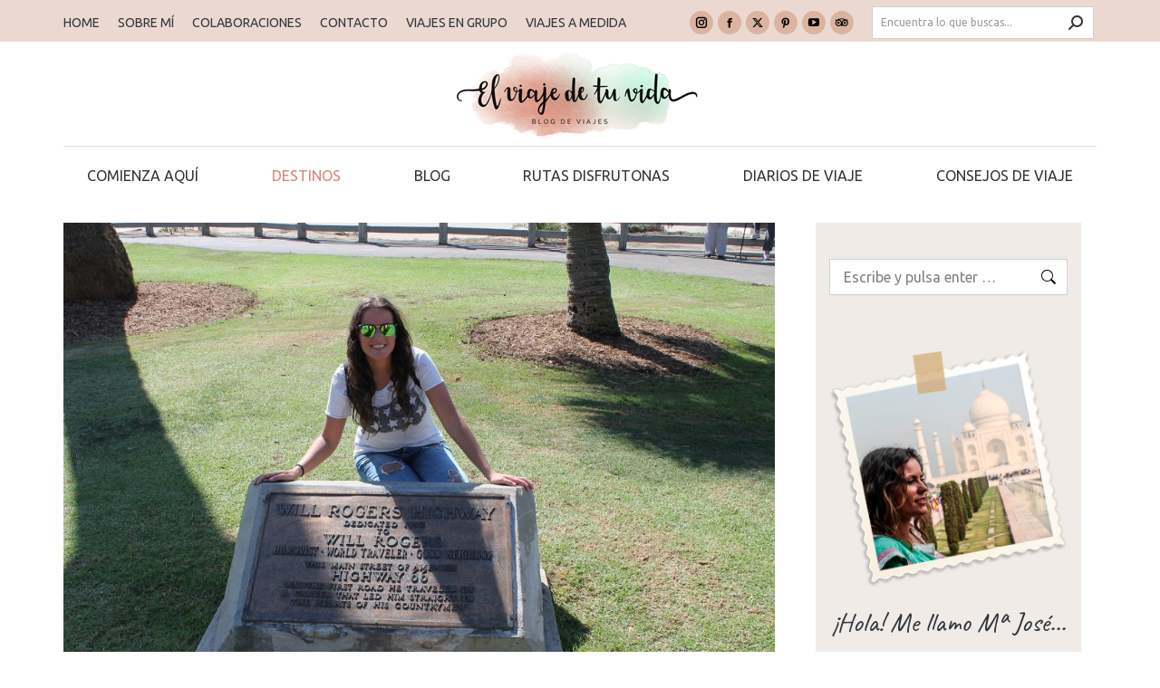

--- FILE ---
content_type: text/html; charset=UTF-8
request_url: https://www.elviajedetuvida.es/ruta-66-dia-9-de-barstow-a-santa-monica/
body_size: 59844
content:
<!DOCTYPE html>
<!--[if !(IE 6) | !(IE 7) | !(IE 8)  ]><!-->
<html lang="es" class="no-js">
<!--<![endif]-->
<head>
	<meta charset="UTF-8" />
				<meta name="viewport" content="width=device-width, initial-scale=1, maximum-scale=1, user-scalable=0"/>
			<meta name="theme-color" content="#d38479"/>	<link rel="profile" href="https://gmpg.org/xfn/11" />
	<meta name='robots' content='index, follow, max-image-preview:large, max-snippet:-1, max-video-preview:-1' />
<script id="cookie-law-info-gcm-var-js">
var _ckyGcm = {"status":true,"default_settings":[{"analytics":"denied","advertisement":"denied","functional":"denied","necessary":"granted","ad_user_data":"denied","ad_personalization":"denied","regions":"All"}],"wait_for_update":2000,"url_passthrough":false,"ads_data_redaction":false}</script>
<script id="cookie-law-info-gcm-js" type="text/javascript" src="https://www.elviajedetuvida.es/wp-content/plugins/cookie-law-info/lite/frontend/js/gcm.min.js"></script> <script id="cookieyes" type="text/javascript" src="https://cdn-cookieyes.com/client_data/b36460a6997ffe8677e23bfb/script.js"></script><!-- Jetpack Site Verification Tags -->
<meta name="google-site-verification" content="yAHFiRdwxt3m4KCneUCtxgMH79lmCpZewBXMPfcSVvo" />

	<!-- This site is optimized with the Yoast SEO plugin v26.7 - https://yoast.com/wordpress/plugins/seo/ -->
	<title>Ruta 66 Día 9: De Barstow a Santa Mónica - El Viaje de tu Vida</title>
	<meta name="description" content="Nuestra Ruta 66 día 9 podemos seguir el recorrido por el California en el tramo final de la Ruta 66 hasta llegar al famoso cartel en Santa Mónica." />
	<link rel="canonical" href="https://www.elviajedetuvida.es/ruta-66-dia-9-de-barstow-a-santa-monica/" />
	<meta property="og:locale" content="es_ES" />
	<meta property="og:type" content="article" />
	<meta property="og:title" content="Ruta 66 Día 9: De Barstow a Santa Mónica - El Viaje de tu Vida" />
	<meta property="og:description" content="Nuestra Ruta 66 día 9 podemos seguir el recorrido por el California en el tramo final de la Ruta 66 hasta llegar al famoso cartel en Santa Mónica." />
	<meta property="og:url" content="https://www.elviajedetuvida.es/ruta-66-dia-9-de-barstow-a-santa-monica/" />
	<meta property="og:site_name" content="El Viaje de tu Vida" />
	<meta property="article:publisher" content="https://www.facebook.com/elviajedetuvidaes" />
	<meta property="article:published_time" content="2016-04-27T05:19:17+00:00" />
	<meta property="article:modified_time" content="2021-04-20T09:25:25+00:00" />
	<meta property="og:image" content="https://www.elviajedetuvida.es/wp-content/uploads/2016/04/IMG_9870-e1579796559376.jpg" />
	<meta property="og:image:width" content="1000" />
	<meta property="og:image:height" content="667" />
	<meta property="og:image:type" content="image/jpeg" />
	<meta name="author" content="Majo" />
	<meta name="twitter:card" content="summary_large_image" />
	<meta name="twitter:creator" content="@_viajedetuvida" />
	<meta name="twitter:site" content="@_viajedetuvida" />
	<meta name="twitter:label1" content="Escrito por" />
	<meta name="twitter:data1" content="Majo" />
	<meta name="twitter:label2" content="Tiempo de lectura" />
	<meta name="twitter:data2" content="16 minutos" />
	<script type="application/ld+json" class="yoast-schema-graph">{"@context":"https://schema.org","@graph":[{"@type":"Article","@id":"https://www.elviajedetuvida.es/ruta-66-dia-9-de-barstow-a-santa-monica/#article","isPartOf":{"@id":"https://www.elviajedetuvida.es/ruta-66-dia-9-de-barstow-a-santa-monica/"},"author":{"name":"Majo","@id":"https://www.elviajedetuvida.es/#/schema/person/5febdb90ef9808feb06e7a67cdc0bad3"},"headline":"Ruta 66 Día 9: De Barstow a Santa Mónica","datePublished":"2016-04-27T05:19:17+00:00","dateModified":"2021-04-20T09:25:25+00:00","mainEntityOfPage":{"@id":"https://www.elviajedetuvida.es/ruta-66-dia-9-de-barstow-a-santa-monica/"},"wordCount":3113,"commentCount":4,"publisher":{"@id":"https://www.elviajedetuvida.es/#organization"},"image":{"@id":"https://www.elviajedetuvida.es/ruta-66-dia-9-de-barstow-a-santa-monica/#primaryimage"},"thumbnailUrl":"https://www.elviajedetuvida.es/wp-content/uploads/2016/04/IMG_9870-e1579796559376.jpg","keywords":["california","estados unidos","ruta 66"],"articleSection":["Estados Unidos","Norteamérica","On the road","Ruta 66 - 2015"],"inLanguage":"es","potentialAction":[{"@type":"CommentAction","name":"Comment","target":["https://www.elviajedetuvida.es/ruta-66-dia-9-de-barstow-a-santa-monica/#respond"]}]},{"@type":"WebPage","@id":"https://www.elviajedetuvida.es/ruta-66-dia-9-de-barstow-a-santa-monica/","url":"https://www.elviajedetuvida.es/ruta-66-dia-9-de-barstow-a-santa-monica/","name":"Ruta 66 Día 9: De Barstow a Santa Mónica - El Viaje de tu Vida","isPartOf":{"@id":"https://www.elviajedetuvida.es/#website"},"primaryImageOfPage":{"@id":"https://www.elviajedetuvida.es/ruta-66-dia-9-de-barstow-a-santa-monica/#primaryimage"},"image":{"@id":"https://www.elviajedetuvida.es/ruta-66-dia-9-de-barstow-a-santa-monica/#primaryimage"},"thumbnailUrl":"https://www.elviajedetuvida.es/wp-content/uploads/2016/04/IMG_9870-e1579796559376.jpg","datePublished":"2016-04-27T05:19:17+00:00","dateModified":"2021-04-20T09:25:25+00:00","description":"Nuestra Ruta 66 día 9 podemos seguir el recorrido por el California en el tramo final de la Ruta 66 hasta llegar al famoso cartel en Santa Mónica.","breadcrumb":{"@id":"https://www.elviajedetuvida.es/ruta-66-dia-9-de-barstow-a-santa-monica/#breadcrumb"},"inLanguage":"es","potentialAction":[{"@type":"ReadAction","target":["https://www.elviajedetuvida.es/ruta-66-dia-9-de-barstow-a-santa-monica/"]}]},{"@type":"ImageObject","inLanguage":"es","@id":"https://www.elviajedetuvida.es/ruta-66-dia-9-de-barstow-a-santa-monica/#primaryimage","url":"https://www.elviajedetuvida.es/wp-content/uploads/2016/04/IMG_9870-e1579796559376.jpg","contentUrl":"https://www.elviajedetuvida.es/wp-content/uploads/2016/04/IMG_9870-e1579796559376.jpg","width":1000,"height":667,"caption":"Ruta 66"},{"@type":"BreadcrumbList","@id":"https://www.elviajedetuvida.es/ruta-66-dia-9-de-barstow-a-santa-monica/#breadcrumb","itemListElement":[{"@type":"ListItem","position":1,"name":"Portada","item":"https://www.elviajedetuvida.es/"},{"@type":"ListItem","position":2,"name":"Ruta 66 Día 9: De Barstow a Santa Mónica"}]},{"@type":"WebSite","@id":"https://www.elviajedetuvida.es/#website","url":"https://www.elviajedetuvida.es/","name":"El Viaje de tu Vida","description":"","publisher":{"@id":"https://www.elviajedetuvida.es/#organization"},"potentialAction":[{"@type":"SearchAction","target":{"@type":"EntryPoint","urlTemplate":"https://www.elviajedetuvida.es/?s={search_term_string}"},"query-input":{"@type":"PropertyValueSpecification","valueRequired":true,"valueName":"search_term_string"}}],"inLanguage":"es"},{"@type":"Organization","@id":"https://www.elviajedetuvida.es/#organization","name":"El Viaje de Tu Vida","url":"https://www.elviajedetuvida.es/","logo":{"@type":"ImageObject","inLanguage":"es","@id":"https://www.elviajedetuvida.es/#/schema/logo/image/","url":"https://www.elviajedetuvida.es/wp-content/uploads/2020/03/el-viaje-de-tu-vida-logo.jpg","contentUrl":"https://www.elviajedetuvida.es/wp-content/uploads/2020/03/el-viaje-de-tu-vida-logo.jpg","width":833,"height":833,"caption":"El Viaje de Tu Vida"},"image":{"@id":"https://www.elviajedetuvida.es/#/schema/logo/image/"},"sameAs":["https://www.facebook.com/elviajedetuvidaes","https://x.com/_viajedetuvida","https://www.instagram.com/el_viajedetuvida/","https://www.pinterest.es/elviajedetuvidaes/","https://www.youtube.com/channel/UCc3BfKjiv5YAPuhY0hGw-kw/videos?reload=9"]},{"@type":"Person","@id":"https://www.elviajedetuvida.es/#/schema/person/5febdb90ef9808feb06e7a67cdc0bad3","name":"Majo","image":{"@type":"ImageObject","inLanguage":"es","@id":"https://www.elviajedetuvida.es/#/schema/person/image/","url":"https://secure.gravatar.com/avatar/8de74e0515ebba2fc400acd53339756f7d2527d603cdc5f4be4db0047ca62cb8?s=96&r=g","contentUrl":"https://secure.gravatar.com/avatar/8de74e0515ebba2fc400acd53339756f7d2527d603cdc5f4be4db0047ca62cb8?s=96&r=g","caption":"Majo"}}]}</script>
	<!-- / Yoast SEO plugin. -->


<link rel='dns-prefetch' href='//www.elviajedetuvida.es' />
<link rel='dns-prefetch' href='//stats.wp.com' />
<link rel='dns-prefetch' href='//fonts.googleapis.com' />
<link rel='preconnect' href='//i0.wp.com' />
<link rel='preconnect' href='//c0.wp.com' />
<link rel="alternate" type="application/rss+xml" title="El Viaje de tu Vida &raquo; Feed" href="https://www.elviajedetuvida.es/feed/" />
<link rel="alternate" type="application/rss+xml" title="El Viaje de tu Vida &raquo; Feed de los comentarios" href="https://www.elviajedetuvida.es/comments/feed/" />
<link rel="alternate" type="application/rss+xml" title="El Viaje de tu Vida &raquo; Comentario Ruta 66 Día 9: De Barstow a Santa Mónica del feed" href="https://www.elviajedetuvida.es/ruta-66-dia-9-de-barstow-a-santa-monica/feed/" />
<link rel="alternate" title="oEmbed (JSON)" type="application/json+oembed" href="https://www.elviajedetuvida.es/wp-json/oembed/1.0/embed?url=https%3A%2F%2Fwww.elviajedetuvida.es%2Fruta-66-dia-9-de-barstow-a-santa-monica%2F" />
<link rel="alternate" title="oEmbed (XML)" type="text/xml+oembed" href="https://www.elviajedetuvida.es/wp-json/oembed/1.0/embed?url=https%3A%2F%2Fwww.elviajedetuvida.es%2Fruta-66-dia-9-de-barstow-a-santa-monica%2F&#038;format=xml" />
<style id='wp-img-auto-sizes-contain-inline-css'>
img:is([sizes=auto i],[sizes^="auto," i]){contain-intrinsic-size:3000px 1500px}
/*# sourceURL=wp-img-auto-sizes-contain-inline-css */
</style>
<style id='wp-emoji-styles-inline-css'>

	img.wp-smiley, img.emoji {
		display: inline !important;
		border: none !important;
		box-shadow: none !important;
		height: 1em !important;
		width: 1em !important;
		margin: 0 0.07em !important;
		vertical-align: -0.1em !important;
		background: none !important;
		padding: 0 !important;
	}
/*# sourceURL=wp-emoji-styles-inline-css */
</style>
<style id='wp-block-library-inline-css'>
:root{--wp-block-synced-color:#7a00df;--wp-block-synced-color--rgb:122,0,223;--wp-bound-block-color:var(--wp-block-synced-color);--wp-editor-canvas-background:#ddd;--wp-admin-theme-color:#007cba;--wp-admin-theme-color--rgb:0,124,186;--wp-admin-theme-color-darker-10:#006ba1;--wp-admin-theme-color-darker-10--rgb:0,107,160.5;--wp-admin-theme-color-darker-20:#005a87;--wp-admin-theme-color-darker-20--rgb:0,90,135;--wp-admin-border-width-focus:2px}@media (min-resolution:192dpi){:root{--wp-admin-border-width-focus:1.5px}}.wp-element-button{cursor:pointer}:root .has-very-light-gray-background-color{background-color:#eee}:root .has-very-dark-gray-background-color{background-color:#313131}:root .has-very-light-gray-color{color:#eee}:root .has-very-dark-gray-color{color:#313131}:root .has-vivid-green-cyan-to-vivid-cyan-blue-gradient-background{background:linear-gradient(135deg,#00d084,#0693e3)}:root .has-purple-crush-gradient-background{background:linear-gradient(135deg,#34e2e4,#4721fb 50%,#ab1dfe)}:root .has-hazy-dawn-gradient-background{background:linear-gradient(135deg,#faaca8,#dad0ec)}:root .has-subdued-olive-gradient-background{background:linear-gradient(135deg,#fafae1,#67a671)}:root .has-atomic-cream-gradient-background{background:linear-gradient(135deg,#fdd79a,#004a59)}:root .has-nightshade-gradient-background{background:linear-gradient(135deg,#330968,#31cdcf)}:root .has-midnight-gradient-background{background:linear-gradient(135deg,#020381,#2874fc)}:root{--wp--preset--font-size--normal:16px;--wp--preset--font-size--huge:42px}.has-regular-font-size{font-size:1em}.has-larger-font-size{font-size:2.625em}.has-normal-font-size{font-size:var(--wp--preset--font-size--normal)}.has-huge-font-size{font-size:var(--wp--preset--font-size--huge)}.has-text-align-center{text-align:center}.has-text-align-left{text-align:left}.has-text-align-right{text-align:right}.has-fit-text{white-space:nowrap!important}#end-resizable-editor-section{display:none}.aligncenter{clear:both}.items-justified-left{justify-content:flex-start}.items-justified-center{justify-content:center}.items-justified-right{justify-content:flex-end}.items-justified-space-between{justify-content:space-between}.screen-reader-text{border:0;clip-path:inset(50%);height:1px;margin:-1px;overflow:hidden;padding:0;position:absolute;width:1px;word-wrap:normal!important}.screen-reader-text:focus{background-color:#ddd;clip-path:none;color:#444;display:block;font-size:1em;height:auto;left:5px;line-height:normal;padding:15px 23px 14px;text-decoration:none;top:5px;width:auto;z-index:100000}html :where(.has-border-color){border-style:solid}html :where([style*=border-top-color]){border-top-style:solid}html :where([style*=border-right-color]){border-right-style:solid}html :where([style*=border-bottom-color]){border-bottom-style:solid}html :where([style*=border-left-color]){border-left-style:solid}html :where([style*=border-width]){border-style:solid}html :where([style*=border-top-width]){border-top-style:solid}html :where([style*=border-right-width]){border-right-style:solid}html :where([style*=border-bottom-width]){border-bottom-style:solid}html :where([style*=border-left-width]){border-left-style:solid}html :where(img[class*=wp-image-]){height:auto;max-width:100%}:where(figure){margin:0 0 1em}html :where(.is-position-sticky){--wp-admin--admin-bar--position-offset:var(--wp-admin--admin-bar--height,0px)}@media screen and (max-width:600px){html :where(.is-position-sticky){--wp-admin--admin-bar--position-offset:0px}}

/*# sourceURL=wp-block-library-inline-css */
</style><style id='global-styles-inline-css'>
:root{--wp--preset--aspect-ratio--square: 1;--wp--preset--aspect-ratio--4-3: 4/3;--wp--preset--aspect-ratio--3-4: 3/4;--wp--preset--aspect-ratio--3-2: 3/2;--wp--preset--aspect-ratio--2-3: 2/3;--wp--preset--aspect-ratio--16-9: 16/9;--wp--preset--aspect-ratio--9-16: 9/16;--wp--preset--color--black: #000000;--wp--preset--color--cyan-bluish-gray: #abb8c3;--wp--preset--color--white: #FFF;--wp--preset--color--pale-pink: #f78da7;--wp--preset--color--vivid-red: #cf2e2e;--wp--preset--color--luminous-vivid-orange: #ff6900;--wp--preset--color--luminous-vivid-amber: #fcb900;--wp--preset--color--light-green-cyan: #7bdcb5;--wp--preset--color--vivid-green-cyan: #00d084;--wp--preset--color--pale-cyan-blue: #8ed1fc;--wp--preset--color--vivid-cyan-blue: #0693e3;--wp--preset--color--vivid-purple: #9b51e0;--wp--preset--color--accent: #d38479;--wp--preset--color--dark-gray: #111;--wp--preset--color--light-gray: #767676;--wp--preset--gradient--vivid-cyan-blue-to-vivid-purple: linear-gradient(135deg,rgb(6,147,227) 0%,rgb(155,81,224) 100%);--wp--preset--gradient--light-green-cyan-to-vivid-green-cyan: linear-gradient(135deg,rgb(122,220,180) 0%,rgb(0,208,130) 100%);--wp--preset--gradient--luminous-vivid-amber-to-luminous-vivid-orange: linear-gradient(135deg,rgb(252,185,0) 0%,rgb(255,105,0) 100%);--wp--preset--gradient--luminous-vivid-orange-to-vivid-red: linear-gradient(135deg,rgb(255,105,0) 0%,rgb(207,46,46) 100%);--wp--preset--gradient--very-light-gray-to-cyan-bluish-gray: linear-gradient(135deg,rgb(238,238,238) 0%,rgb(169,184,195) 100%);--wp--preset--gradient--cool-to-warm-spectrum: linear-gradient(135deg,rgb(74,234,220) 0%,rgb(151,120,209) 20%,rgb(207,42,186) 40%,rgb(238,44,130) 60%,rgb(251,105,98) 80%,rgb(254,248,76) 100%);--wp--preset--gradient--blush-light-purple: linear-gradient(135deg,rgb(255,206,236) 0%,rgb(152,150,240) 100%);--wp--preset--gradient--blush-bordeaux: linear-gradient(135deg,rgb(254,205,165) 0%,rgb(254,45,45) 50%,rgb(107,0,62) 100%);--wp--preset--gradient--luminous-dusk: linear-gradient(135deg,rgb(255,203,112) 0%,rgb(199,81,192) 50%,rgb(65,88,208) 100%);--wp--preset--gradient--pale-ocean: linear-gradient(135deg,rgb(255,245,203) 0%,rgb(182,227,212) 50%,rgb(51,167,181) 100%);--wp--preset--gradient--electric-grass: linear-gradient(135deg,rgb(202,248,128) 0%,rgb(113,206,126) 100%);--wp--preset--gradient--midnight: linear-gradient(135deg,rgb(2,3,129) 0%,rgb(40,116,252) 100%);--wp--preset--font-size--small: 13px;--wp--preset--font-size--medium: 20px;--wp--preset--font-size--large: 36px;--wp--preset--font-size--x-large: 42px;--wp--preset--spacing--20: 0.44rem;--wp--preset--spacing--30: 0.67rem;--wp--preset--spacing--40: 1rem;--wp--preset--spacing--50: 1.5rem;--wp--preset--spacing--60: 2.25rem;--wp--preset--spacing--70: 3.38rem;--wp--preset--spacing--80: 5.06rem;--wp--preset--shadow--natural: 6px 6px 9px rgba(0, 0, 0, 0.2);--wp--preset--shadow--deep: 12px 12px 50px rgba(0, 0, 0, 0.4);--wp--preset--shadow--sharp: 6px 6px 0px rgba(0, 0, 0, 0.2);--wp--preset--shadow--outlined: 6px 6px 0px -3px rgb(255, 255, 255), 6px 6px rgb(0, 0, 0);--wp--preset--shadow--crisp: 6px 6px 0px rgb(0, 0, 0);}:where(.is-layout-flex){gap: 0.5em;}:where(.is-layout-grid){gap: 0.5em;}body .is-layout-flex{display: flex;}.is-layout-flex{flex-wrap: wrap;align-items: center;}.is-layout-flex > :is(*, div){margin: 0;}body .is-layout-grid{display: grid;}.is-layout-grid > :is(*, div){margin: 0;}:where(.wp-block-columns.is-layout-flex){gap: 2em;}:where(.wp-block-columns.is-layout-grid){gap: 2em;}:where(.wp-block-post-template.is-layout-flex){gap: 1.25em;}:where(.wp-block-post-template.is-layout-grid){gap: 1.25em;}.has-black-color{color: var(--wp--preset--color--black) !important;}.has-cyan-bluish-gray-color{color: var(--wp--preset--color--cyan-bluish-gray) !important;}.has-white-color{color: var(--wp--preset--color--white) !important;}.has-pale-pink-color{color: var(--wp--preset--color--pale-pink) !important;}.has-vivid-red-color{color: var(--wp--preset--color--vivid-red) !important;}.has-luminous-vivid-orange-color{color: var(--wp--preset--color--luminous-vivid-orange) !important;}.has-luminous-vivid-amber-color{color: var(--wp--preset--color--luminous-vivid-amber) !important;}.has-light-green-cyan-color{color: var(--wp--preset--color--light-green-cyan) !important;}.has-vivid-green-cyan-color{color: var(--wp--preset--color--vivid-green-cyan) !important;}.has-pale-cyan-blue-color{color: var(--wp--preset--color--pale-cyan-blue) !important;}.has-vivid-cyan-blue-color{color: var(--wp--preset--color--vivid-cyan-blue) !important;}.has-vivid-purple-color{color: var(--wp--preset--color--vivid-purple) !important;}.has-black-background-color{background-color: var(--wp--preset--color--black) !important;}.has-cyan-bluish-gray-background-color{background-color: var(--wp--preset--color--cyan-bluish-gray) !important;}.has-white-background-color{background-color: var(--wp--preset--color--white) !important;}.has-pale-pink-background-color{background-color: var(--wp--preset--color--pale-pink) !important;}.has-vivid-red-background-color{background-color: var(--wp--preset--color--vivid-red) !important;}.has-luminous-vivid-orange-background-color{background-color: var(--wp--preset--color--luminous-vivid-orange) !important;}.has-luminous-vivid-amber-background-color{background-color: var(--wp--preset--color--luminous-vivid-amber) !important;}.has-light-green-cyan-background-color{background-color: var(--wp--preset--color--light-green-cyan) !important;}.has-vivid-green-cyan-background-color{background-color: var(--wp--preset--color--vivid-green-cyan) !important;}.has-pale-cyan-blue-background-color{background-color: var(--wp--preset--color--pale-cyan-blue) !important;}.has-vivid-cyan-blue-background-color{background-color: var(--wp--preset--color--vivid-cyan-blue) !important;}.has-vivid-purple-background-color{background-color: var(--wp--preset--color--vivid-purple) !important;}.has-black-border-color{border-color: var(--wp--preset--color--black) !important;}.has-cyan-bluish-gray-border-color{border-color: var(--wp--preset--color--cyan-bluish-gray) !important;}.has-white-border-color{border-color: var(--wp--preset--color--white) !important;}.has-pale-pink-border-color{border-color: var(--wp--preset--color--pale-pink) !important;}.has-vivid-red-border-color{border-color: var(--wp--preset--color--vivid-red) !important;}.has-luminous-vivid-orange-border-color{border-color: var(--wp--preset--color--luminous-vivid-orange) !important;}.has-luminous-vivid-amber-border-color{border-color: var(--wp--preset--color--luminous-vivid-amber) !important;}.has-light-green-cyan-border-color{border-color: var(--wp--preset--color--light-green-cyan) !important;}.has-vivid-green-cyan-border-color{border-color: var(--wp--preset--color--vivid-green-cyan) !important;}.has-pale-cyan-blue-border-color{border-color: var(--wp--preset--color--pale-cyan-blue) !important;}.has-vivid-cyan-blue-border-color{border-color: var(--wp--preset--color--vivid-cyan-blue) !important;}.has-vivid-purple-border-color{border-color: var(--wp--preset--color--vivid-purple) !important;}.has-vivid-cyan-blue-to-vivid-purple-gradient-background{background: var(--wp--preset--gradient--vivid-cyan-blue-to-vivid-purple) !important;}.has-light-green-cyan-to-vivid-green-cyan-gradient-background{background: var(--wp--preset--gradient--light-green-cyan-to-vivid-green-cyan) !important;}.has-luminous-vivid-amber-to-luminous-vivid-orange-gradient-background{background: var(--wp--preset--gradient--luminous-vivid-amber-to-luminous-vivid-orange) !important;}.has-luminous-vivid-orange-to-vivid-red-gradient-background{background: var(--wp--preset--gradient--luminous-vivid-orange-to-vivid-red) !important;}.has-very-light-gray-to-cyan-bluish-gray-gradient-background{background: var(--wp--preset--gradient--very-light-gray-to-cyan-bluish-gray) !important;}.has-cool-to-warm-spectrum-gradient-background{background: var(--wp--preset--gradient--cool-to-warm-spectrum) !important;}.has-blush-light-purple-gradient-background{background: var(--wp--preset--gradient--blush-light-purple) !important;}.has-blush-bordeaux-gradient-background{background: var(--wp--preset--gradient--blush-bordeaux) !important;}.has-luminous-dusk-gradient-background{background: var(--wp--preset--gradient--luminous-dusk) !important;}.has-pale-ocean-gradient-background{background: var(--wp--preset--gradient--pale-ocean) !important;}.has-electric-grass-gradient-background{background: var(--wp--preset--gradient--electric-grass) !important;}.has-midnight-gradient-background{background: var(--wp--preset--gradient--midnight) !important;}.has-small-font-size{font-size: var(--wp--preset--font-size--small) !important;}.has-medium-font-size{font-size: var(--wp--preset--font-size--medium) !important;}.has-large-font-size{font-size: var(--wp--preset--font-size--large) !important;}.has-x-large-font-size{font-size: var(--wp--preset--font-size--x-large) !important;}
/*# sourceURL=global-styles-inline-css */
</style>

<style id='classic-theme-styles-inline-css'>
/*! This file is auto-generated */
.wp-block-button__link{color:#fff;background-color:#32373c;border-radius:9999px;box-shadow:none;text-decoration:none;padding:calc(.667em + 2px) calc(1.333em + 2px);font-size:1.125em}.wp-block-file__button{background:#32373c;color:#fff;text-decoration:none}
/*# sourceURL=/wp-includes/css/classic-themes.min.css */
</style>
<link rel='stylesheet' id='contact-form-7-css' href='https://www.elviajedetuvida.es/wp-content/plugins/contact-form-7/includes/css/styles.css?ver=6.1.4' media='all' />
<link rel='stylesheet' id='jpibfi-style-css' href='https://www.elviajedetuvida.es/wp-content/plugins/jquery-pin-it-button-for-images/css/client.css?ver=3.0.6' media='all' />
<link rel='stylesheet' id='the7-font-css' href='https://www.elviajedetuvida.es/wp-content/themes/dt-the7/fonts/icomoon-the7-font/icomoon-the7-font.min.css?ver=14.0.1.1' media='all' />
<link rel='stylesheet' id='heateor_sss_frontend_css-css' href='https://www.elviajedetuvida.es/wp-content/plugins/sassy-social-share/public/css/sassy-social-share-public.css?ver=3.3.79' media='all' />
<style id='heateor_sss_frontend_css-inline-css'>
.heateor_sss_button_instagram span.heateor_sss_svg,a.heateor_sss_instagram span.heateor_sss_svg{background:radial-gradient(circle at 30% 107%,#fdf497 0,#fdf497 5%,#fd5949 45%,#d6249f 60%,#285aeb 90%)}.heateor_sss_horizontal_sharing .heateor_sss_svg,.heateor_sss_standard_follow_icons_container .heateor_sss_svg{color:#fff;border-width:0px;border-style:solid;border-color:transparent}.heateor_sss_horizontal_sharing .heateorSssTCBackground{color:#666}.heateor_sss_horizontal_sharing span.heateor_sss_svg:hover,.heateor_sss_standard_follow_icons_container span.heateor_sss_svg:hover{border-color:transparent;}.heateor_sss_vertical_sharing span.heateor_sss_svg,.heateor_sss_floating_follow_icons_container span.heateor_sss_svg{color:#fff;border-width:0px;border-style:solid;border-color:transparent;}.heateor_sss_vertical_sharing .heateorSssTCBackground{color:#666;}.heateor_sss_vertical_sharing span.heateor_sss_svg:hover,.heateor_sss_floating_follow_icons_container span.heateor_sss_svg:hover{border-color:transparent;}@media screen and (max-width:783px) {.heateor_sss_vertical_sharing{display:none!important}}
/*# sourceURL=heateor_sss_frontend_css-inline-css */
</style>
<link rel='stylesheet' id='js_composer_front-css' href='https://www.elviajedetuvida.es/wp-content/plugins/js_composer/assets/css/js_composer.min.css?ver=8.7.2' media='all' />
<link rel='stylesheet' id='dt-web-fonts-css' href='https://fonts.googleapis.com/css?family=Ubuntu:400,600,700%7CRoboto:400,600,700%7CCaveat:400,600,700' media='all' />
<link rel='stylesheet' id='dt-main-css' href='https://www.elviajedetuvida.es/wp-content/themes/dt-the7/css/main.min.css?ver=14.0.1.1' media='all' />
<link rel='stylesheet' id='the7-custom-scrollbar-css' href='https://www.elviajedetuvida.es/wp-content/themes/dt-the7/lib/custom-scrollbar/custom-scrollbar.min.css?ver=14.0.1.1' media='all' />
<link rel='stylesheet' id='the7-wpbakery-css' href='https://www.elviajedetuvida.es/wp-content/themes/dt-the7/css/wpbakery.min.css?ver=14.0.1.1' media='all' />
<link rel='stylesheet' id='the7-core-css' href='https://www.elviajedetuvida.es/wp-content/plugins/dt-the7-core/assets/css/post-type.min.css?ver=2.7.12' media='all' />
<link rel='stylesheet' id='the7-css-vars-css' href='https://www.elviajedetuvida.es/wp-content/uploads/the7-css/css-vars.css?ver=29ddf744b23f' media='all' />
<link rel='stylesheet' id='dt-custom-css' href='https://www.elviajedetuvida.es/wp-content/uploads/the7-css/custom.css?ver=29ddf744b23f' media='all' />
<link rel='stylesheet' id='dt-media-css' href='https://www.elviajedetuvida.es/wp-content/uploads/the7-css/media.css?ver=29ddf744b23f' media='all' />
<link rel='stylesheet' id='the7-mega-menu-css' href='https://www.elviajedetuvida.es/wp-content/uploads/the7-css/mega-menu.css?ver=29ddf744b23f' media='all' />
<link rel='stylesheet' id='the7-elements-albums-portfolio-css' href='https://www.elviajedetuvida.es/wp-content/uploads/the7-css/the7-elements-albums-portfolio.css?ver=29ddf744b23f' media='all' />
<link rel='stylesheet' id='the7-elements-css' href='https://www.elviajedetuvida.es/wp-content/uploads/the7-css/post-type-dynamic.css?ver=29ddf744b23f' media='all' />
<link rel='stylesheet' id='style-css' href='https://www.elviajedetuvida.es/wp-content/themes/dt-the7-child/style.css?ver=14.0.1.1' media='all' />
<link rel='stylesheet' id='ultimate-vc-addons-google-fonts-css' href='https://fonts.googleapis.com/css?family=Caveat' media='all' />
<link rel='stylesheet' id='ultimate-vc-addons-style-css' href='https://www.elviajedetuvida.es/wp-content/plugins/Ultimate_VC_Addons/assets/min-css/style.min.css?ver=3.21.2' media='all' />
<link rel='stylesheet' id='ultimate-vc-addons-headings-style-css' href='https://www.elviajedetuvida.es/wp-content/plugins/Ultimate_VC_Addons/assets/min-css/headings.min.css?ver=3.21.2' media='all' />
<script src="https://c0.wp.com/c/6.9/wp-includes/js/jquery/jquery.min.js" id="jquery-core-js"></script>
<script src="https://c0.wp.com/c/6.9/wp-includes/js/jquery/jquery-migrate.min.js" id="jquery-migrate-js"></script>
<script src="https://www.elviajedetuvida.es/wp-content/plugins/flowpaper-lite-pdf-flipbook/assets/lity/lity.min.js" id="lity-js-js"></script>
<script id="dt-above-fold-js-extra">
var dtLocal = {"themeUrl":"https://www.elviajedetuvida.es/wp-content/themes/dt-the7","passText":"Para ver esta publicaci\u00f3n protegida, introduce la contrase\u00f1a debajo:","moreButtonText":{"loading":"Cargando...","loadMore":"Cargar m\u00e1s"},"postID":"10370","ajaxurl":"https://www.elviajedetuvida.es/wp-admin/admin-ajax.php","REST":{"baseUrl":"https://www.elviajedetuvida.es/wp-json/the7/v1","endpoints":{"sendMail":"/send-mail"}},"contactMessages":{"required":"One or more fields have an error. Please check and try again.","terms":"Please accept the privacy policy.","fillTheCaptchaError":"Please, fill the captcha."},"captchaSiteKey":"","ajaxNonce":"d6d2dca322","pageData":"","themeSettings":{"smoothScroll":"off","lazyLoading":false,"desktopHeader":{"height":180},"ToggleCaptionEnabled":"disabled","ToggleCaption":"Navigation","floatingHeader":{"showAfter":94,"showMenu":true,"height":60,"logo":{"showLogo":true,"html":"\u003Cimg class=\" preload-me\" src=\"https://www.elviajedetuvida.es/wp-content/uploads/2022/11/logotipo-elviajedetuvida-300x100-1.jpg\" srcset=\"https://www.elviajedetuvida.es/wp-content/uploads/2022/11/logotipo-elviajedetuvida-300x100-1.jpg 300w, https://www.elviajedetuvida.es/wp-content/uploads/2022/11/logotipo-elviajedetuvida-300x100-1.jpg 300w\" width=\"300\" height=\"100\"   sizes=\"300px\" alt=\"El Viaje de tu Vida\" /\u003E","url":"https://www.elviajedetuvida.es/"}},"topLine":{"floatingTopLine":{"logo":{"showLogo":false,"html":""}}},"mobileHeader":{"firstSwitchPoint":1024,"secondSwitchPoint":600,"firstSwitchPointHeight":60,"secondSwitchPointHeight":60,"mobileToggleCaptionEnabled":"disabled","mobileToggleCaption":"Men\u00fa"},"stickyMobileHeaderFirstSwitch":{"logo":{"html":"\u003Cimg class=\" preload-me\" src=\"https://www.elviajedetuvida.es/wp-content/uploads/2022/11/logotipo-elviajedetuvida-300x100-1.jpg\" srcset=\"https://www.elviajedetuvida.es/wp-content/uploads/2022/11/logotipo-elviajedetuvida-300x100-1.jpg 300w, https://www.elviajedetuvida.es/wp-content/uploads/2022/11/logotipo-elviajedetuvida-300x100-1.jpg 300w\" width=\"300\" height=\"100\"   sizes=\"300px\" alt=\"El Viaje de tu Vida\" /\u003E"}},"stickyMobileHeaderSecondSwitch":{"logo":{"html":"\u003Cimg class=\" preload-me\" src=\"https://www.elviajedetuvida.es/wp-content/uploads/2022/11/logotipo-elviajedetuvida-300x100-1.jpg\" srcset=\"https://www.elviajedetuvida.es/wp-content/uploads/2022/11/logotipo-elviajedetuvida-300x100-1.jpg 300w, https://www.elviajedetuvida.es/wp-content/uploads/2022/11/logotipo-elviajedetuvida-300x100-1.jpg 300w\" width=\"300\" height=\"100\"   sizes=\"300px\" alt=\"El Viaje de tu Vida\" /\u003E"}},"sidebar":{"switchPoint":990},"boxedWidth":"1280px"},"VCMobileScreenWidth":"768"};
var dtShare = {"shareButtonText":{"facebook":"Compartir en Facebook","twitter":"Share on X","pinterest":"Tweet","linkedin":"Compartir en Linkedin","whatsapp":"Compartir en Whatsapp"},"overlayOpacity":"85"};
//# sourceURL=dt-above-fold-js-extra
</script>
<script src="https://www.elviajedetuvida.es/wp-content/themes/dt-the7/js/above-the-fold.min.js?ver=14.0.1.1" id="dt-above-fold-js"></script>
<script src="https://www.elviajedetuvida.es/wp-content/plugins/Ultimate_VC_Addons/assets/min-js/ultimate-params.min.js?ver=3.21.2" id="ultimate-vc-addons-params-js"></script>
<script src="https://www.elviajedetuvida.es/wp-content/plugins/Ultimate_VC_Addons/assets/min-js/headings.min.js?ver=3.21.2" id="ultimate-vc-addons-headings-script-js"></script>
<script></script><link rel="https://api.w.org/" href="https://www.elviajedetuvida.es/wp-json/" /><link rel="alternate" title="JSON" type="application/json" href="https://www.elviajedetuvida.es/wp-json/wp/v2/posts/10370" /><link rel="EditURI" type="application/rsd+xml" title="RSD" href="https://www.elviajedetuvida.es/xmlrpc.php?rsd" />
<meta name="generator" content="WordPress 6.9" />
<link rel='shortlink' href='https://www.elviajedetuvida.es/?p=10370' />
<!-- Google tag (gtag.js) -->
<script async src="https://www.googletagmanager.com/gtag/js?id=G-G55P47E8YR"></script>
<script>
  window.dataLayer = window.dataLayer || [];
  function gtag(){dataLayer.push(arguments);}
  gtag('js', new Date());

  gtag('config', 'G-G55P47E8YR');
</script>
<script>
    window.dataLayer = window.dataLayer || [];
    function gtag() {
        dataLayer.push(arguments);
    }
    gtag("consent", "default", {
        ad_storage: "denied",
        ad_user_data: "denied", 
        ad_personalization: "denied",
        analytics_storage: "denied",
        functionality_storage: "denied",
        personalization_storage: "denied",
        security_storage: "granted",
        wait_for_update: 2000,
    });
    gtag("set", "ads_data_redaction", false);
    gtag("set", "url_passthrough", false);
</script><style type="text/css">
	a.pinit-button.custom span {
		}

	.pinit-hover {
		opacity: 0.8 !important;
		filter: alpha(opacity=80) !important;
	}
	a.pinit-button {
	border-bottom: 0 !important;
	box-shadow: none !important;
	margin-bottom: 0 !important;
}
a.pinit-button::after {
    display: none;
}</style>
			<style>img#wpstats{display:none}</style>
		<link rel="pingback" href="https://www.elviajedetuvida.es/xmlrpc.php">
<meta name="generator" content="Powered by WPBakery Page Builder - drag and drop page builder for WordPress."/>
<meta name="generator" content="Powered by Slider Revolution 6.7.38 - responsive, Mobile-Friendly Slider Plugin for WordPress with comfortable drag and drop interface." />
<link rel="icon" href="https://www.elviajedetuvida.es/wp-content/uploads/2019/12/ico-elviajedetuvida.png" type="image/png" sizes="16x16"/><link rel="icon" href="https://www.elviajedetuvida.es/wp-content/uploads/2019/12/ico-elviajedetuvida.png" type="image/png" sizes="32x32"/><script data-jetpack-boost="ignore">function setREVStartSize(e){
			//window.requestAnimationFrame(function() {
				window.RSIW = window.RSIW===undefined ? window.innerWidth : window.RSIW;
				window.RSIH = window.RSIH===undefined ? window.innerHeight : window.RSIH;
				try {
					var pw = document.getElementById(e.c).parentNode.offsetWidth,
						newh;
					pw = pw===0 || isNaN(pw) || (e.l=="fullwidth" || e.layout=="fullwidth") ? window.RSIW : pw;
					e.tabw = e.tabw===undefined ? 0 : parseInt(e.tabw);
					e.thumbw = e.thumbw===undefined ? 0 : parseInt(e.thumbw);
					e.tabh = e.tabh===undefined ? 0 : parseInt(e.tabh);
					e.thumbh = e.thumbh===undefined ? 0 : parseInt(e.thumbh);
					e.tabhide = e.tabhide===undefined ? 0 : parseInt(e.tabhide);
					e.thumbhide = e.thumbhide===undefined ? 0 : parseInt(e.thumbhide);
					e.mh = e.mh===undefined || e.mh=="" || e.mh==="auto" ? 0 : parseInt(e.mh,0);
					if(e.layout==="fullscreen" || e.l==="fullscreen")
						newh = Math.max(e.mh,window.RSIH);
					else{
						e.gw = Array.isArray(e.gw) ? e.gw : [e.gw];
						for (var i in e.rl) if (e.gw[i]===undefined || e.gw[i]===0) e.gw[i] = e.gw[i-1];
						e.gh = e.el===undefined || e.el==="" || (Array.isArray(e.el) && e.el.length==0)? e.gh : e.el;
						e.gh = Array.isArray(e.gh) ? e.gh : [e.gh];
						for (var i in e.rl) if (e.gh[i]===undefined || e.gh[i]===0) e.gh[i] = e.gh[i-1];
											
						var nl = new Array(e.rl.length),
							ix = 0,
							sl;
						e.tabw = e.tabhide>=pw ? 0 : e.tabw;
						e.thumbw = e.thumbhide>=pw ? 0 : e.thumbw;
						e.tabh = e.tabhide>=pw ? 0 : e.tabh;
						e.thumbh = e.thumbhide>=pw ? 0 : e.thumbh;
						for (var i in e.rl) nl[i] = e.rl[i]<window.RSIW ? 0 : e.rl[i];
						sl = nl[0];
						for (var i in nl) if (sl>nl[i] && nl[i]>0) { sl = nl[i]; ix=i;}
						var m = pw>(e.gw[ix]+e.tabw+e.thumbw) ? 1 : (pw-(e.tabw+e.thumbw)) / (e.gw[ix]);
						newh =  (e.gh[ix] * m) + (e.tabh + e.thumbh);
					}
					var el = document.getElementById(e.c);
					if (el!==null && el) el.style.height = newh+"px";
					el = document.getElementById(e.c+"_wrapper");
					if (el!==null && el) {
						el.style.height = newh+"px";
						el.style.display = "block";
					}
				} catch(e){
					console.log("Failure at Presize of Slider:" + e)
				}
			//});
		  };</script>
		<style id="wp-custom-css">
			/* Pagina colaboradores Empresas */

#pagesContainer_documentViewer_parent {background-color: #ffffff!important;}
.nocomments {text-align:center!important;}

/* Oculta captcha */
.grecaptcha-badge { 
    visibility: hidden !important;
}		</style>
		<style type="text/css" data-type="vc_shortcodes-custom-css">.vc_custom_1576060875744{padding-top: 40px !important;}.vc_custom_1576059759033{margin-top: 40px !important;padding-right: 0px !important;padding-left: 0px !important;background-color: #f0ebe7 !important;}.vc_custom_1576138974663{margin-bottom: 30px !important;padding-right: 15px !important;padding-left: 15px !important;}.vc_custom_1576146634018{margin-right: 15px !important;margin-bottom: 60px !important;margin-left: 15px !important;padding-top: 15px !important;padding-right: 15px !important;padding-bottom: 15px !important;padding-left: 15px !important;background-color: #ebd9d1 !important;}.vc_custom_1578506521444{margin-right: 15px !important;margin-bottom: 60px !important;margin-left: 15px !important;padding-top: 15px !important;padding-right: 15px !important;padding-bottom: 15px !important;padding-left: 15px !important;background-color: #ebd9d1 !important;}.vc_custom_1578506528949{margin-right: 15px !important;margin-bottom: 30px !important;margin-left: 15px !important;padding-top: 15px !important;padding-right: 15px !important;padding-bottom: 15px !important;padding-left: 15px !important;background-color: #d8e4d6 !important;}.vc_custom_1576149930346{margin-bottom: 30px !important;padding-right: 15px !important;padding-left: 15px !important;}.vc_custom_1576226412155{margin-bottom: 0px !important;}.vc_custom_1576138403406{padding-top: 30px !important;padding-right: 30px !important;padding-bottom: 30px !important;padding-left: 30px !important;background-color: #ebd9d1 !important;}.vc_custom_1579729239518{margin-bottom: 0px !important;}.vc_custom_1578498110609{border-top-width: 1px !important;border-right-width: 1px !important;border-bottom-width: 1px !important;border-left-width: 1px !important;padding-top: 20px !important;padding-right: 20px !important;padding-bottom: 20px !important;padding-left: 20px !important;background-color: #ebd9d1 !important;border-left-color: #ffffff !important;border-left-style: solid !important;border-right-color: #ffffff !important;border-right-style: solid !important;border-top-color: #ffffff !important;border-top-style: solid !important;border-bottom-color: #ffffff !important;border-bottom-style: solid !important;}.vc_custom_1579559065191{margin-bottom: 0px !important;}.vc_custom_1578498110609{border-top-width: 1px !important;border-right-width: 1px !important;border-bottom-width: 1px !important;border-left-width: 1px !important;padding-top: 20px !important;padding-right: 20px !important;padding-bottom: 20px !important;padding-left: 20px !important;background-color: #ebd9d1 !important;border-left-color: #ffffff !important;border-left-style: solid !important;border-right-color: #ffffff !important;border-right-style: solid !important;border-top-color: #ffffff !important;border-top-style: solid !important;border-bottom-color: #ffffff !important;border-bottom-style: solid !important;}.vc_custom_1576145259462{margin-bottom: 0px !important;}.vc_custom_1578498119154{border-top-width: 1px !important;border-right-width: 1px !important;border-bottom-width: 1px !important;border-left-width: 1px !important;padding-top: 20px !important;padding-right: 20px !important;padding-bottom: 20px !important;padding-left: 20px !important;background-color: #d8e4d6 !important;border-left-color: #ffffff !important;border-left-style: solid !important;border-right-color: #ffffff !important;border-right-style: solid !important;border-top-color: #ffffff !important;border-top-style: solid !important;border-bottom-color: #ffffff !important;border-bottom-style: solid !important;}.vc_custom_1576145259462{margin-bottom: 0px !important;}.vc_custom_1578506540479{padding-top: 30px !important;padding-right: 30px !important;padding-bottom: 30px !important;padding-left: 30px !important;background-color: #d8e4d6 !important;}.vc_custom_1576229888596{padding-top: 30px !important;padding-right: 15px !important;padding-bottom: 30px !important;padding-left: 15px !important;}.vc_custom_1576229924195{padding-top: 30px !important;padding-right: 15px !important;padding-bottom: 30px !important;padding-left: 15px !important;}.vc_custom_1578509474854{padding-top: 30px !important;padding-right: 15px !important;padding-bottom: 30px !important;padding-left: 15px !important;}.vc_custom_1579555392823{margin-bottom: 0px !important;}.vc_custom_1579555440255{margin-bottom: 0px !important;}.vc_custom_1576484845130{margin-bottom: 0px !important;}</style><noscript><style> .wpb_animate_when_almost_visible { opacity: 1; }</style></noscript><link rel="stylesheet" href="https://use.fontawesome.com/releases/v5.12.0/css/all.css">
<!-- Global site tag (gtag.js) - Google Analytics -->
<script async src="https://www.googletagmanager.com/gtag/js?id=UA-119984773-1"></script>
<script>
  window.dataLayer = window.dataLayer || [];
  function gtag(){dataLayer.push(arguments);}
  gtag('js', new Date());

  gtag('config', 'UA-119984773-1');
</script>
<style id='the7-custom-inline-css' type='text/css'>
.sub-nav .menu-item i.fa,
.sub-nav .menu-item i.fas,
.sub-nav .menu-item i.far,
.sub-nav .menu-item i.fab {
	text-align: center;
	width: 1.25em;
}

.content .searchform input.searchform-s {
	background: #ffffff !important;
}

.column_dest_paises a{
	display: block;
}

.post-password-form{
	text-align: center;
	padding-top: 80px;
	padding-bottom: 40vh;
}
.post-password-form p{
	margin-bottom: 20px;
}

.page:has(.post-password-form) ~ #custom_html-2 {
     display: none;
}

a.owl-prev:hover, a.owl-next:hover{
	text-decoration:none;
}
</style>
<link rel='stylesheet' id='ultimate-vc-addons-background-style-css' href='https://www.elviajedetuvida.es/wp-content/plugins/Ultimate_VC_Addons/assets/min-css/background-style.min.css?ver=3.21.2' media='all' />
<link rel='stylesheet' id='rs-plugin-settings-css' href='//www.elviajedetuvida.es/wp-content/plugins/revslider/sr6/assets/css/rs6.css?ver=6.7.38' media='all' />
<style id='rs-plugin-settings-inline-css'>
#rs-demo-id {}
/*# sourceURL=rs-plugin-settings-inline-css */
</style>
</head>
<body id="the7-body" class="wp-singular post-template-default single single-post postid-10370 single-format-standard wp-embed-responsive wp-theme-dt-the7 wp-child-theme-dt-the7-child the7-core-ver-2.7.12 title-off dt-responsive-on right-mobile-menu-close-icon ouside-menu-close-icon mobile-hamburger-close-bg-enable mobile-hamburger-close-bg-hover-enable  fade-medium-mobile-menu-close-icon fade-medium-menu-close-icon srcset-enabled btn-flat custom-btn-color custom-btn-hover-color phantom-fade phantom-shadow-decoration phantom-main-logo-on floating-top-bar sticky-mobile-header top-header first-switch-logo-left first-switch-menu-right second-switch-logo-left second-switch-menu-right right-mobile-menu layzr-loading-on popup-message-style the7-ver-14.0.1.1 wpb-js-composer js-comp-ver-8.7.2 vc_responsive">
<!-- The7 14.0.1.1 -->

<div id="page" >
	<a class="skip-link screen-reader-text" href="#content">Saltar al contenido</a>

<div class="masthead classic-header justify content-width-line logo-center widgets shadow-mobile-header-decoration small-mobile-menu-icon dt-parent-menu-clickable show-sub-menu-on-hover" >

	<div class="top-bar top-bar-line-hide">
	<div class="top-bar-bg" ></div>
	<div class="left-widgets mini-widgets"><div class="mini-nav show-on-desktop in-menu-first-switch in-menu-second-switch list-type-menu list-type-menu-first-switch list-type-menu-second-switch"><ul id="header_microwidget2-menu"><li class="menu-item menu-item-type-post_type menu-item-object-page menu-item-home menu-item-34621 first depth-0"><a href='https://www.elviajedetuvida.es/' data-level='1'><span class="menu-item-text"><span class="menu-text">HOME</span></span></a></li> <li class="menu-item menu-item-type-post_type menu-item-object-page menu-item-36591 depth-0"><a href='https://www.elviajedetuvida.es/sobre-mi/' data-level='1'><span class="menu-item-text"><span class="menu-text">SOBRE MÍ</span></span></a></li> <li class="menu-item menu-item-type-post_type menu-item-object-page menu-item-36595 depth-0"><a href='https://www.elviajedetuvida.es/colaboraciones/' data-level='1'><span class="menu-item-text"><span class="menu-text">COLABORACIONES</span></span></a></li> <li class="menu-item menu-item-type-post_type menu-item-object-page menu-item-36697 depth-0"><a href='https://www.elviajedetuvida.es/contacto/' data-level='1'><span class="menu-item-text"><span class="menu-text">CONTACTO</span></span></a></li> <li class="menu-item menu-item-type-custom menu-item-object-custom menu-item-50100 depth-0"><a href='https://travelingsoul.es/viajes-en-grupo/' target='_blank' data-level='1'><span class="menu-item-text"><span class="menu-text">VIAJES EN GRUPO</span></span></a></li> <li class="menu-item menu-item-type-custom menu-item-object-custom menu-item-50101 last depth-0"><a href='https://travelingsoul.es/a-medida/' target='_blank' data-level='1'><span class="menu-item-text"><span class="menu-text">VIAJES A MEDIDA</span></span></a></li> </ul><div class="menu-select"><span class="customSelect1"><span class="customSelectInner"><i class=" the7-mw-icon-dropdown-menu-bold"></i>Menú Top Bar</span></span></div></div></div><div class="right-widgets mini-widgets"><div class="soc-ico show-on-desktop in-menu-first-switch in-menu-second-switch custom-bg disabled-border border-off hover-custom-bg hover-disabled-border  hover-border-off"><a title="Instagram page opens in new window" href="https://www.instagram.com/el_viajedetuvida/" target="_blank" class="instagram"><span class="soc-font-icon"></span><span class="screen-reader-text">Instagram page opens in new window</span></a><a title="Facebook page opens in new window" href="https://www.facebook.com/elviajedetuvidaes" target="_blank" class="facebook"><span class="soc-font-icon"></span><span class="screen-reader-text">Facebook page opens in new window</span></a><a title="X page opens in new window" href="https://twitter.com/_viajedetuvida" target="_blank" class="twitter"><span class="soc-font-icon"></span><span class="screen-reader-text">X page opens in new window</span></a><a title="Pinterest page opens in new window" href="https://www.pinterest.es/elviajedetuvidaes/" target="_blank" class="pinterest"><span class="soc-font-icon"></span><span class="screen-reader-text">Pinterest page opens in new window</span></a><a title="YouTube page opens in new window" href="https://www.youtube.com/channel/UCc3BfKjiv5YAPuhY0hGw-kw/videos" target="_blank" class="you-tube"><span class="soc-font-icon"></span><span class="screen-reader-text">YouTube page opens in new window</span></a><a title="TripAdvisor page opens in new window" href="https://www.tripadvisor.es/Profile/elviajedetuvidaes" target="_blank" class="tripedvisor"><span class="soc-font-icon"></span><span class="screen-reader-text">TripAdvisor page opens in new window</span></a></div><div class="mini-search show-on-desktop in-menu-first-switch in-menu-second-switch classic-search custom-icon"><form class="searchform mini-widget-searchform" role="search" method="get" action="https://www.elviajedetuvida.es/">

	<div class="screen-reader-text">Buscar:</div>

	
		<input type="text" aria-label="Search" class="field searchform-s" name="s" value="" placeholder="Encuentra lo que buscas..." title="Search form"/>
		<a href="" class="search-icon"  aria-label="Search"><i class="the7-mw-icon-search-bold" aria-hidden="true"></i></a>

			<input type="submit" class="assistive-text searchsubmit" value="Ir!"/>
</form>
</div></div></div>

	<header class="header-bar" role="banner">

		<div class="branding">
	<div id="site-title" class="assistive-text">El Viaje de tu Vida</div>
	<div id="site-description" class="assistive-text"></div>
	<a class="same-logo" href="https://www.elviajedetuvida.es/"><img class=" preload-me" src="https://www.elviajedetuvida.es/wp-content/uploads/2022/11/logotipo-elviajedetuvida-300x100-1.jpg" srcset="https://www.elviajedetuvida.es/wp-content/uploads/2022/11/logotipo-elviajedetuvida-300x100-1.jpg 300w, https://www.elviajedetuvida.es/wp-content/uploads/2022/11/logotipo-elviajedetuvida-300x100-1.jpg 300w" width="300" height="100"   sizes="300px" alt="El Viaje de tu Vida" /></a><div class="mini-widgets"></div><div class="mini-widgets"></div></div>

		<nav class="navigation">

			<ul id="primary-menu" class="main-nav outside-item-remove-margin"><li class="menu-item menu-item-type-post_type menu-item-object-page menu-item-34872 first depth-0"><a href='https://www.elviajedetuvida.es/comienza-aqui/' data-level='1'><span class="menu-item-text"><span class="menu-text">COMIENZA AQUÍ</span></span></a></li> <li class="menu-item menu-item-type-post_type menu-item-object-page menu-item-has-children menu-item-36698 has-children depth-0"><a href='https://www.elviajedetuvida.es/destinos/' data-level='1' aria-haspopup='true' aria-expanded='false'><span class="menu-item-text"><span class="menu-text">DESTINOS</span></span></a><ul class="sub-nav hover-style-bg" role="group"><li class="menu-item menu-item-type-custom menu-item-object-custom menu-item-has-children menu-item-45289 first has-children depth-1"><a href='https://www.elviajedetuvida.es/category/europa/' data-level='2' aria-haspopup='true' aria-expanded='false'><span class="menu-item-text"><span class="menu-text">Europa</span></span></a><ul class="sub-nav hover-style-bg" role="group"><li class="menu-item menu-item-type-custom menu-item-object-custom menu-item-has-children menu-item-45290 first has-children depth-2"><a href='https://www.elviajedetuvida.es/category/europa/espana/' data-level='3' aria-haspopup='true' aria-expanded='false'><span class="menu-item-text"><span class="menu-text">España</span></span></a><ul class="sub-nav hover-style-bg" role="group"><li class="menu-item menu-item-type-taxonomy menu-item-object-category menu-item-45309 first depth-3"><a href='https://www.elviajedetuvida.es/category/almeria/' data-level='4'><span class="menu-item-text"><span class="menu-text">Almería</span></span></a></li> <li class="menu-item menu-item-type-taxonomy menu-item-object-category menu-item-45310 depth-3"><a href='https://www.elviajedetuvida.es/category/asturias/' data-level='4'><span class="menu-item-text"><span class="menu-text">Asturias</span></span></a></li> <li class="menu-item menu-item-type-taxonomy menu-item-object-category menu-item-45317 depth-3"><a href='https://www.elviajedetuvida.es/category/formentera/' data-level='4'><span class="menu-item-text"><span class="menu-text">Formentera</span></span></a></li> <li class="menu-item menu-item-type-taxonomy menu-item-object-category menu-item-45314 depth-3"><a href='https://www.elviajedetuvida.es/category/fuerteventura/' data-level='4'><span class="menu-item-text"><span class="menu-text">Fuerteventura</span></span></a></li> <li class="menu-item menu-item-type-taxonomy menu-item-object-category menu-item-45311 depth-3"><a href='https://www.elviajedetuvida.es/category/gran-canaria/' data-level='4'><span class="menu-item-text"><span class="menu-text">Gran Canaria</span></span></a></li> <li class="menu-item menu-item-type-taxonomy menu-item-object-category menu-item-45315 depth-3"><a href='https://www.elviajedetuvida.es/category/ibiza/' data-level='4'><span class="menu-item-text"><span class="menu-text">Ibiza</span></span></a></li> <li class="menu-item menu-item-type-taxonomy menu-item-object-category menu-item-45313 depth-3"><a href='https://www.elviajedetuvida.es/category/lanzarote/' data-level='4'><span class="menu-item-text"><span class="menu-text">Lanzarote</span></span></a></li> <li class="menu-item menu-item-type-taxonomy menu-item-object-category menu-item-45307 depth-3"><a href='https://www.elviajedetuvida.es/category/madrid/' data-level='4'><span class="menu-item-text"><span class="menu-text">Madrid</span></span></a></li> <li class="menu-item menu-item-type-taxonomy menu-item-object-category menu-item-45316 depth-3"><a href='https://www.elviajedetuvida.es/category/menorca/' data-level='4'><span class="menu-item-text"><span class="menu-text">Menorca</span></span></a></li> <li class="menu-item menu-item-type-taxonomy menu-item-object-category menu-item-45308 depth-3"><a href='https://www.elviajedetuvida.es/category/sevilla/' data-level='4'><span class="menu-item-text"><span class="menu-text">Sevilla</span></span></a></li> <li class="menu-item menu-item-type-taxonomy menu-item-object-category menu-item-45312 depth-3"><a href='https://www.elviajedetuvida.es/category/tenerife/' data-level='4'><span class="menu-item-text"><span class="menu-text">Tenerife</span></span></a></li> <li class="menu-item menu-item-type-taxonomy menu-item-object-category menu-item-45306 depth-3"><a href='https://www.elviajedetuvida.es/category/valencia/' data-level='4'><span class="menu-item-text"><span class="menu-text">Valencia</span></span></a></li> </ul></li> <li class="menu-item menu-item-type-taxonomy menu-item-object-category menu-item-has-children menu-item-45294 has-children depth-2"><a href='https://www.elviajedetuvida.es/category/europa/grecia/' data-level='3' aria-haspopup='true' aria-expanded='false'><span class="menu-item-text"><span class="menu-text">Grecia</span></span></a><ul class="sub-nav hover-style-bg" role="group"><li class="menu-item menu-item-type-taxonomy menu-item-object-category menu-item-45301 first depth-3"><a href='https://www.elviajedetuvida.es/category/koufinisia/' data-level='4'><span class="menu-item-text"><span class="menu-text">Koufinisia</span></span></a></li> <li class="menu-item menu-item-type-taxonomy menu-item-object-category menu-item-45302 depth-3"><a href='https://www.elviajedetuvida.es/category/atenas/' data-level='4'><span class="menu-item-text"><span class="menu-text">Atenas</span></span></a></li> <li class="menu-item menu-item-type-taxonomy menu-item-object-category menu-item-45303 depth-3"><a href='https://www.elviajedetuvida.es/category/ios/' data-level='4'><span class="menu-item-text"><span class="menu-text">Ios</span></span></a></li> <li class="menu-item menu-item-type-taxonomy menu-item-object-category menu-item-45296 depth-3"><a href='https://www.elviajedetuvida.es/category/milos/' data-level='4'><span class="menu-item-text"><span class="menu-text">Milos</span></span></a></li> <li class="menu-item menu-item-type-taxonomy menu-item-object-category menu-item-45295 depth-3"><a href='https://www.elviajedetuvida.es/category/mykonos/' data-level='4'><span class="menu-item-text"><span class="menu-text">Mykonos</span></span></a></li> <li class="menu-item menu-item-type-taxonomy menu-item-object-category menu-item-45300 depth-3"><a href='https://www.elviajedetuvida.es/category/naxos/' data-level='4'><span class="menu-item-text"><span class="menu-text">Naxos</span></span></a></li> <li class="menu-item menu-item-type-taxonomy menu-item-object-category menu-item-45299 depth-3"><a href='https://www.elviajedetuvida.es/category/paros/' data-level='4'><span class="menu-item-text"><span class="menu-text">Paros</span></span></a></li> <li class="menu-item menu-item-type-taxonomy menu-item-object-category menu-item-45297 depth-3"><a href='https://www.elviajedetuvida.es/category/santorini/' data-level='4'><span class="menu-item-text"><span class="menu-text">Santorini</span></span></a></li> <li class="menu-item menu-item-type-taxonomy menu-item-object-category menu-item-45305 depth-3"><a href='https://www.elviajedetuvida.es/category/serifos/' data-level='4'><span class="menu-item-text"><span class="menu-text">Serifos</span></span></a></li> <li class="menu-item menu-item-type-taxonomy menu-item-object-category menu-item-45304 depth-3"><a href='https://www.elviajedetuvida.es/category/skopelos/' data-level='4'><span class="menu-item-text"><span class="menu-text">Skopelos</span></span></a></li> <li class="menu-item menu-item-type-taxonomy menu-item-object-category menu-item-45298 depth-3"><a href='https://www.elviajedetuvida.es/category/zakynthos/' data-level='4'><span class="menu-item-text"><span class="menu-text">Zakynthos</span></span></a></li> </ul></li> <li class="menu-item menu-item-type-taxonomy menu-item-object-category menu-item-has-children menu-item-45322 has-children depth-2"><a href='https://www.elviajedetuvida.es/category/europa/italia/' data-level='3' aria-haspopup='true' aria-expanded='false'><span class="menu-item-text"><span class="menu-text">Italia</span></span></a><ul class="sub-nav hover-style-bg" role="group"><li class="menu-item menu-item-type-taxonomy menu-item-object-category menu-item-46743 first depth-3"><a href='https://www.elviajedetuvida.es/category/dolomitas/' data-level='4'><span class="menu-item-text"><span class="menu-text">Dolomitas</span></span></a></li> <li class="menu-item menu-item-type-taxonomy menu-item-object-category menu-item-46744 depth-3"><a href='https://www.elviajedetuvida.es/category/roma-2018/' data-level='4'><span class="menu-item-text"><span class="menu-text">Roma</span></span></a></li> <li class="menu-item menu-item-type-taxonomy menu-item-object-category menu-item-46745 depth-3"><a href='https://www.elviajedetuvida.es/category/venecia/' data-level='4'><span class="menu-item-text"><span class="menu-text">Venecia</span></span></a></li> <li class="menu-item menu-item-type-taxonomy menu-item-object-category menu-item-46746 depth-3"><a href='https://www.elviajedetuvida.es/category/puglia-2018/' data-level='4'><span class="menu-item-text"><span class="menu-text">Puglia</span></span></a></li> <li class="menu-item menu-item-type-taxonomy menu-item-object-category menu-item-46747 depth-3"><a href='https://www.elviajedetuvida.es/category/europa/italia/florencia-y-toscana-2015/' data-level='4'><span class="menu-item-text"><span class="menu-text">Florencia</span></span></a></li> </ul></li> <li class="menu-item menu-item-type-taxonomy menu-item-object-category menu-item-has-children menu-item-45321 has-children depth-2"><a href='https://www.elviajedetuvida.es/category/europa/francia/' data-level='3' aria-haspopup='true' aria-expanded='false'><span class="menu-item-text"><span class="menu-text">Francia</span></span></a><ul class="sub-nav hover-style-bg" role="group"><li class="menu-item menu-item-type-taxonomy menu-item-object-category menu-item-46756 first depth-3"><a href='https://www.elviajedetuvida.es/category/paris/' data-level='4'><span class="menu-item-text"><span class="menu-text">París</span></span></a></li> <li class="menu-item menu-item-type-taxonomy menu-item-object-category menu-item-46757 depth-3"><a href='https://www.elviajedetuvida.es/category/europa/francia/alsacia-2016/' data-level='4'><span class="menu-item-text"><span class="menu-text">Alsacia</span></span></a></li> </ul></li> <li class="menu-item menu-item-type-taxonomy menu-item-object-category menu-item-has-children menu-item-46750 has-children depth-2"><a href='https://www.elviajedetuvida.es/category/dinamarca/' data-level='3' aria-haspopup='true' aria-expanded='false'><span class="menu-item-text"><span class="menu-text">Dinamarca</span></span></a><ul class="sub-nav hover-style-bg" role="group"><li class="menu-item menu-item-type-taxonomy menu-item-object-category menu-item-46758 first depth-3"><a href='https://www.elviajedetuvida.es/category/copenhague-2018/' data-level='4'><span class="menu-item-text"><span class="menu-text">Copenhague</span></span></a></li> </ul></li> <li class="menu-item menu-item-type-taxonomy menu-item-object-category menu-item-has-children menu-item-46752 has-children depth-2"><a href='https://www.elviajedetuvida.es/category/europa/holanda/' data-level='3' aria-haspopup='true' aria-expanded='false'><span class="menu-item-text"><span class="menu-text">Holanda</span></span></a><ul class="sub-nav hover-style-bg" role="group"><li class="menu-item menu-item-type-taxonomy menu-item-object-category menu-item-46759 first depth-3"><a href='https://www.elviajedetuvida.es/category/europa/holanda/amsterdam-2016/' data-level='4'><span class="menu-item-text"><span class="menu-text">Amsterdam</span></span></a></li> </ul></li> <li class="menu-item menu-item-type-taxonomy menu-item-object-category menu-item-has-children menu-item-45319 has-children depth-2"><a href='https://www.elviajedetuvida.es/category/hungria/' data-level='3' aria-haspopup='true' aria-expanded='false'><span class="menu-item-text"><span class="menu-text">Hungría</span></span></a><ul class="sub-nav hover-style-bg" role="group"><li class="menu-item menu-item-type-taxonomy menu-item-object-category menu-item-46760 first depth-3"><a href='https://www.elviajedetuvida.es/category/budapest-2018/' data-level='4'><span class="menu-item-text"><span class="menu-text">Budapest</span></span></a></li> </ul></li> <li class="menu-item menu-item-type-taxonomy menu-item-object-category menu-item-has-children menu-item-45324 has-children depth-2"><a href='https://www.elviajedetuvida.es/category/inglaterra/' data-level='3' aria-haspopup='true' aria-expanded='false'><span class="menu-item-text"><span class="menu-text">Inglaterra</span></span></a><ul class="sub-nav hover-style-bg" role="group"><li class="menu-item menu-item-type-taxonomy menu-item-object-category menu-item-46754 first depth-3"><a href='https://www.elviajedetuvida.es/category/londres/' data-level='4'><span class="menu-item-text"><span class="menu-text">Londres</span></span></a></li> <li class="menu-item menu-item-type-taxonomy menu-item-object-category menu-item-46755 depth-3"><a href='https://www.elviajedetuvida.es/category/cotswolds-2017/' data-level='4'><span class="menu-item-text"><span class="menu-text">Cotswolds</span></span></a></li> </ul></li> <li class="menu-item menu-item-type-taxonomy menu-item-object-category menu-item-45318 depth-2"><a href='https://www.elviajedetuvida.es/category/europa/alemania/' data-level='3'><span class="menu-item-text"><span class="menu-text">Alemania</span></span></a></li> <li class="menu-item menu-item-type-taxonomy menu-item-object-category menu-item-46748 depth-2"><a href='https://www.elviajedetuvida.es/category/austria/' data-level='3'><span class="menu-item-text"><span class="menu-text">Austria</span></span></a></li> <li class="menu-item menu-item-type-taxonomy menu-item-object-category menu-item-45323 depth-2"><a href='https://www.elviajedetuvida.es/category/europa/croacia/' data-level='3'><span class="menu-item-text"><span class="menu-text">Croacia</span></span></a></li> <li class="menu-item menu-item-type-taxonomy menu-item-object-category menu-item-45325 depth-2"><a href='https://www.elviajedetuvida.es/category/escocia/' data-level='3'><span class="menu-item-text"><span class="menu-text">Escocia</span></span></a></li> <li class="menu-item menu-item-type-taxonomy menu-item-object-category menu-item-46749 depth-2"><a href='https://www.elviajedetuvida.es/category/eslovenia/' data-level='3'><span class="menu-item-text"><span class="menu-text">Eslovenia</span></span></a></li> <li class="menu-item menu-item-type-taxonomy menu-item-object-category menu-item-50158 depth-2"><a href='https://www.elviajedetuvida.es/category/noruega/' data-level='3'><span class="menu-item-text"><span class="menu-text">Noruega</span></span></a></li> <li class="menu-item menu-item-type-taxonomy menu-item-object-category menu-item-45326 depth-2"><a href='https://www.elviajedetuvida.es/category/portugal/' data-level='3'><span class="menu-item-text"><span class="menu-text">Portugal</span></span></a></li> <li class="menu-item menu-item-type-taxonomy menu-item-object-category menu-item-45320 depth-2"><a href='https://www.elviajedetuvida.es/category/europa/republica-checa/' data-level='3'><span class="menu-item-text"><span class="menu-text">República Checa</span></span></a></li> <li class="menu-item menu-item-type-taxonomy menu-item-object-category menu-item-46751 depth-2"><a href='https://www.elviajedetuvida.es/category/europa/rusia/' data-level='3'><span class="menu-item-text"><span class="menu-text">Rusia</span></span></a></li> <li class="menu-item menu-item-type-taxonomy menu-item-object-category menu-item-46753 depth-2"><a href='https://www.elviajedetuvida.es/category/suiza/' data-level='3'><span class="menu-item-text"><span class="menu-text">Suiza</span></span></a></li> </ul></li> <li class="menu-item menu-item-type-custom menu-item-object-custom menu-item-has-children menu-item-45285 has-children depth-1"><a href='https://www.elviajedetuvida.es/category/africa/' data-level='2' aria-haspopup='true' aria-expanded='false'><span class="menu-item-text"><span class="menu-text">África</span></span></a><ul class="sub-nav hover-style-bg" role="group"><li class="menu-item menu-item-type-taxonomy menu-item-object-category menu-item-50160 first depth-2"><a href='https://www.elviajedetuvida.es/category/egipto/' data-level='3'><span class="menu-item-text"><span class="menu-text">Egipto</span></span></a></li> <li class="menu-item menu-item-type-taxonomy menu-item-object-category menu-item-46718 depth-2"><a href='https://www.elviajedetuvida.es/category/kenya-2017/' data-level='3'><span class="menu-item-text"><span class="menu-text">Kenya</span></span></a></li> <li class="menu-item menu-item-type-taxonomy menu-item-object-category menu-item-46717 depth-2"><a href='https://www.elviajedetuvida.es/category/marruecos/' data-level='3'><span class="menu-item-text"><span class="menu-text">Marruecos</span></span></a></li> <li class="menu-item menu-item-type-taxonomy menu-item-object-category menu-item-46719 depth-2"><a href='https://www.elviajedetuvida.es/category/tanzania-2017/' data-level='3'><span class="menu-item-text"><span class="menu-text">Tanzania</span></span></a></li> </ul></li> <li class="menu-item menu-item-type-custom menu-item-object-custom menu-item-has-children menu-item-45286 has-children depth-1"><a href='https://www.elviajedetuvida.es/category/asia/' data-level='2' aria-haspopup='true' aria-expanded='false'><span class="menu-item-text"><span class="menu-text">Asia</span></span></a><ul class="sub-nav hover-style-bg" role="group"><li class="menu-item menu-item-type-taxonomy menu-item-object-category menu-item-46722 first depth-2"><a href='https://www.elviajedetuvida.es/category/asia/japon/' data-level='3'><span class="menu-item-text"><span class="menu-text">Japón</span></span></a></li> <li class="menu-item menu-item-type-taxonomy menu-item-object-category menu-item-46724 depth-2"><a href='https://www.elviajedetuvida.es/category/asia/tailandia/' data-level='3'><span class="menu-item-text"><span class="menu-text">Tailandia</span></span></a></li> <li class="menu-item menu-item-type-taxonomy menu-item-object-category menu-item-46725 depth-2"><a href='https://www.elviajedetuvida.es/category/asia/indonesia/' data-level='3'><span class="menu-item-text"><span class="menu-text">Indonesia</span></span></a></li> <li class="menu-item menu-item-type-taxonomy menu-item-object-category menu-item-46726 depth-2"><a href='https://www.elviajedetuvida.es/category/asia/india/' data-level='3'><span class="menu-item-text"><span class="menu-text">India</span></span></a></li> <li class="menu-item menu-item-type-taxonomy menu-item-object-category menu-item-46728 depth-2"><a href='https://www.elviajedetuvida.es/category/filipinas/' data-level='3'><span class="menu-item-text"><span class="menu-text">Filipinas</span></span></a></li> <li class="menu-item menu-item-type-taxonomy menu-item-object-category menu-item-46727 depth-2"><a href='https://www.elviajedetuvida.es/category/myanmar/' data-level='3'><span class="menu-item-text"><span class="menu-text">Myanmar</span></span></a></li> </ul></li> <li class="menu-item menu-item-type-taxonomy menu-item-object-category menu-item-has-children menu-item-46729 has-children depth-1"><a href='https://www.elviajedetuvida.es/category/oriente-medio/' data-level='2' aria-haspopup='true' aria-expanded='false'><span class="menu-item-text"><span class="menu-text">Oriente Medio y Asia Central</span></span></a><ul class="sub-nav hover-style-bg" role="group"><li class="menu-item menu-item-type-taxonomy menu-item-object-category menu-item-46731 first depth-2"><a href='https://www.elviajedetuvida.es/category/jordania/' data-level='3'><span class="menu-item-text"><span class="menu-text">Jordania</span></span></a></li> <li class="menu-item menu-item-type-taxonomy menu-item-object-category menu-item-50162 depth-2"><a href='https://www.elviajedetuvida.es/category/oman/' data-level='3'><span class="menu-item-text"><span class="menu-text">Omán</span></span></a></li> <li class="menu-item menu-item-type-taxonomy menu-item-object-category menu-item-46730 depth-2"><a href='https://www.elviajedetuvida.es/category/turquia/' data-level='3'><span class="menu-item-text"><span class="menu-text">Turquía</span></span></a></li> <li class="menu-item menu-item-type-taxonomy menu-item-object-category menu-item-50163 depth-2"><a href='https://www.elviajedetuvida.es/category/uzbequistan/' data-level='3'><span class="menu-item-text"><span class="menu-text">Uzbekistán</span></span></a></li> </ul></li> <li class="menu-item menu-item-type-custom menu-item-object-custom menu-item-has-children menu-item-45288 has-children depth-1"><a href='https://www.elviajedetuvida.es/category/america/' data-level='2' aria-haspopup='true' aria-expanded='false'><span class="menu-item-text"><span class="menu-text">Norteamérica</span></span></a><ul class="sub-nav hover-style-bg" role="group"><li class="menu-item menu-item-type-taxonomy menu-item-object-category current-post-ancestor current-menu-parent current-post-parent menu-item-has-children menu-item-46732 act first has-children depth-2"><a href='https://www.elviajedetuvida.es/category/america/estados-unidos/' data-level='3' aria-haspopup='true' aria-expanded='false'><span class="menu-item-text"><span class="menu-text">Estados Unidos</span></span></a><ul class="sub-nav hover-style-bg" role="group"><li class="menu-item menu-item-type-taxonomy menu-item-object-category menu-item-46733 first depth-3"><a href='https://www.elviajedetuvida.es/category/nueva-york/' data-level='4'><span class="menu-item-text"><span class="menu-text">Nueva York</span></span></a></li> <li class="menu-item menu-item-type-taxonomy menu-item-object-category menu-item-46734 depth-3"><a href='https://www.elviajedetuvida.es/category/america/estados-unidos/costa-oeste-usa-2013/' data-level='4'><span class="menu-item-text"><span class="menu-text">Costa Oeste USA</span></span></a></li> <li class="menu-item menu-item-type-taxonomy menu-item-object-category current-post-ancestor current-menu-parent current-post-parent menu-item-46735 act depth-3"><a href='https://www.elviajedetuvida.es/category/america/estados-unidos/ruta-66-2015/' data-level='4'><span class="menu-item-text"><span class="menu-text">Ruta 66</span></span></a></li> </ul></li> <li class="menu-item menu-item-type-taxonomy menu-item-object-category menu-item-50159 depth-2"><a href='https://www.elviajedetuvida.es/category/mexico/' data-level='3'><span class="menu-item-text"><span class="menu-text">México</span></span></a></li> </ul></li> <li class="menu-item menu-item-type-custom menu-item-object-custom menu-item-has-children menu-item-45287 has-children depth-1"><a href='https://www.elviajedetuvida.es/category/centroamerica/' data-level='2' aria-haspopup='true' aria-expanded='false'><span class="menu-item-text"><span class="menu-text">Centroamérica</span></span></a><ul class="sub-nav hover-style-bg" role="group"><li class="menu-item menu-item-type-taxonomy menu-item-object-category menu-item-46737 first depth-2"><a href='https://www.elviajedetuvida.es/category/republica-dominicana/' data-level='3'><span class="menu-item-text"><span class="menu-text">República Dominicana</span></span></a></li> <li class="menu-item menu-item-type-taxonomy menu-item-object-category menu-item-46738 depth-2"><a href='https://www.elviajedetuvida.es/category/belice/' data-level='3'><span class="menu-item-text"><span class="menu-text">Belice</span></span></a></li> <li class="menu-item menu-item-type-taxonomy menu-item-object-category menu-item-46739 depth-2"><a href='https://www.elviajedetuvida.es/category/honduras/' data-level='3'><span class="menu-item-text"><span class="menu-text">Honduras</span></span></a></li> <li class="menu-item menu-item-type-taxonomy menu-item-object-category menu-item-46740 depth-2"><a href='https://www.elviajedetuvida.es/category/guatemala/' data-level='3'><span class="menu-item-text"><span class="menu-text">Guatemala</span></span></a></li> <li class="menu-item menu-item-type-taxonomy menu-item-object-category menu-item-46741 depth-2"><a href='https://www.elviajedetuvida.es/category/el-salvador/' data-level='3'><span class="menu-item-text"><span class="menu-text">El Salvador</span></span></a></li> </ul></li> </ul></li> <li class="menu-item menu-item-type-custom menu-item-object-custom menu-item-50099 depth-0"><a href='https://www.elviajedetuvida.es/blog/' data-level='1'><span class="menu-item-text"><span class="menu-text">BLOG</span></span></a></li> <li class="menu-item menu-item-type-post_type menu-item-object-page menu-item-34884 depth-0"><a href='https://www.elviajedetuvida.es/rutas-disfrutonas/' data-level='1'><span class="menu-item-text"><span class="menu-text">RUTAS DISFRUTONAS</span></span></a></li> <li class="menu-item menu-item-type-post_type menu-item-object-page menu-item-34873 depth-0"><a href='https://www.elviajedetuvida.es/diarios-de-viaje/' data-level='1'><span class="menu-item-text"><span class="menu-text">DIARIOS DE VIAJE</span></span></a></li> <li class="menu-item menu-item-type-post_type menu-item-object-page menu-item-34895 last depth-0"><a href='https://www.elviajedetuvida.es/consejos-de-viaje/' data-level='1'><span class="menu-item-text"><span class="menu-text">CONSEJOS DE VIAJE</span></span></a></li> </ul>
			
		</nav>

	</header>

</div>
<div role="navigation" aria-label="Main Menu" class="dt-mobile-header mobile-menu-show-divider">
	<div class="dt-close-mobile-menu-icon" aria-label="Close" role="button" tabindex="0"><div class="close-line-wrap"><span class="close-line"></span><span class="close-line"></span><span class="close-line"></span></div></div>	<ul id="mobile-menu" class="mobile-main-nav">
		<li class="menu-item menu-item-type-post_type menu-item-object-page menu-item-34872 first depth-0"><a href='https://www.elviajedetuvida.es/comienza-aqui/' data-level='1'><span class="menu-item-text"><span class="menu-text">COMIENZA AQUÍ</span></span></a></li> <li class="menu-item menu-item-type-post_type menu-item-object-page menu-item-has-children menu-item-36698 has-children depth-0"><a href='https://www.elviajedetuvida.es/destinos/' data-level='1' aria-haspopup='true' aria-expanded='false'><span class="menu-item-text"><span class="menu-text">DESTINOS</span></span></a><ul class="sub-nav hover-style-bg" role="group"><li class="menu-item menu-item-type-custom menu-item-object-custom menu-item-has-children menu-item-45289 first has-children depth-1"><a href='https://www.elviajedetuvida.es/category/europa/' data-level='2' aria-haspopup='true' aria-expanded='false'><span class="menu-item-text"><span class="menu-text">Europa</span></span></a><ul class="sub-nav hover-style-bg" role="group"><li class="menu-item menu-item-type-custom menu-item-object-custom menu-item-has-children menu-item-45290 first has-children depth-2"><a href='https://www.elviajedetuvida.es/category/europa/espana/' data-level='3' aria-haspopup='true' aria-expanded='false'><span class="menu-item-text"><span class="menu-text">España</span></span></a><ul class="sub-nav hover-style-bg" role="group"><li class="menu-item menu-item-type-taxonomy menu-item-object-category menu-item-45309 first depth-3"><a href='https://www.elviajedetuvida.es/category/almeria/' data-level='4'><span class="menu-item-text"><span class="menu-text">Almería</span></span></a></li> <li class="menu-item menu-item-type-taxonomy menu-item-object-category menu-item-45310 depth-3"><a href='https://www.elviajedetuvida.es/category/asturias/' data-level='4'><span class="menu-item-text"><span class="menu-text">Asturias</span></span></a></li> <li class="menu-item menu-item-type-taxonomy menu-item-object-category menu-item-45317 depth-3"><a href='https://www.elviajedetuvida.es/category/formentera/' data-level='4'><span class="menu-item-text"><span class="menu-text">Formentera</span></span></a></li> <li class="menu-item menu-item-type-taxonomy menu-item-object-category menu-item-45314 depth-3"><a href='https://www.elviajedetuvida.es/category/fuerteventura/' data-level='4'><span class="menu-item-text"><span class="menu-text">Fuerteventura</span></span></a></li> <li class="menu-item menu-item-type-taxonomy menu-item-object-category menu-item-45311 depth-3"><a href='https://www.elviajedetuvida.es/category/gran-canaria/' data-level='4'><span class="menu-item-text"><span class="menu-text">Gran Canaria</span></span></a></li> <li class="menu-item menu-item-type-taxonomy menu-item-object-category menu-item-45315 depth-3"><a href='https://www.elviajedetuvida.es/category/ibiza/' data-level='4'><span class="menu-item-text"><span class="menu-text">Ibiza</span></span></a></li> <li class="menu-item menu-item-type-taxonomy menu-item-object-category menu-item-45313 depth-3"><a href='https://www.elviajedetuvida.es/category/lanzarote/' data-level='4'><span class="menu-item-text"><span class="menu-text">Lanzarote</span></span></a></li> <li class="menu-item menu-item-type-taxonomy menu-item-object-category menu-item-45307 depth-3"><a href='https://www.elviajedetuvida.es/category/madrid/' data-level='4'><span class="menu-item-text"><span class="menu-text">Madrid</span></span></a></li> <li class="menu-item menu-item-type-taxonomy menu-item-object-category menu-item-45316 depth-3"><a href='https://www.elviajedetuvida.es/category/menorca/' data-level='4'><span class="menu-item-text"><span class="menu-text">Menorca</span></span></a></li> <li class="menu-item menu-item-type-taxonomy menu-item-object-category menu-item-45308 depth-3"><a href='https://www.elviajedetuvida.es/category/sevilla/' data-level='4'><span class="menu-item-text"><span class="menu-text">Sevilla</span></span></a></li> <li class="menu-item menu-item-type-taxonomy menu-item-object-category menu-item-45312 depth-3"><a href='https://www.elviajedetuvida.es/category/tenerife/' data-level='4'><span class="menu-item-text"><span class="menu-text">Tenerife</span></span></a></li> <li class="menu-item menu-item-type-taxonomy menu-item-object-category menu-item-45306 depth-3"><a href='https://www.elviajedetuvida.es/category/valencia/' data-level='4'><span class="menu-item-text"><span class="menu-text">Valencia</span></span></a></li> </ul></li> <li class="menu-item menu-item-type-taxonomy menu-item-object-category menu-item-has-children menu-item-45294 has-children depth-2"><a href='https://www.elviajedetuvida.es/category/europa/grecia/' data-level='3' aria-haspopup='true' aria-expanded='false'><span class="menu-item-text"><span class="menu-text">Grecia</span></span></a><ul class="sub-nav hover-style-bg" role="group"><li class="menu-item menu-item-type-taxonomy menu-item-object-category menu-item-45301 first depth-3"><a href='https://www.elviajedetuvida.es/category/koufinisia/' data-level='4'><span class="menu-item-text"><span class="menu-text">Koufinisia</span></span></a></li> <li class="menu-item menu-item-type-taxonomy menu-item-object-category menu-item-45302 depth-3"><a href='https://www.elviajedetuvida.es/category/atenas/' data-level='4'><span class="menu-item-text"><span class="menu-text">Atenas</span></span></a></li> <li class="menu-item menu-item-type-taxonomy menu-item-object-category menu-item-45303 depth-3"><a href='https://www.elviajedetuvida.es/category/ios/' data-level='4'><span class="menu-item-text"><span class="menu-text">Ios</span></span></a></li> <li class="menu-item menu-item-type-taxonomy menu-item-object-category menu-item-45296 depth-3"><a href='https://www.elviajedetuvida.es/category/milos/' data-level='4'><span class="menu-item-text"><span class="menu-text">Milos</span></span></a></li> <li class="menu-item menu-item-type-taxonomy menu-item-object-category menu-item-45295 depth-3"><a href='https://www.elviajedetuvida.es/category/mykonos/' data-level='4'><span class="menu-item-text"><span class="menu-text">Mykonos</span></span></a></li> <li class="menu-item menu-item-type-taxonomy menu-item-object-category menu-item-45300 depth-3"><a href='https://www.elviajedetuvida.es/category/naxos/' data-level='4'><span class="menu-item-text"><span class="menu-text">Naxos</span></span></a></li> <li class="menu-item menu-item-type-taxonomy menu-item-object-category menu-item-45299 depth-3"><a href='https://www.elviajedetuvida.es/category/paros/' data-level='4'><span class="menu-item-text"><span class="menu-text">Paros</span></span></a></li> <li class="menu-item menu-item-type-taxonomy menu-item-object-category menu-item-45297 depth-3"><a href='https://www.elviajedetuvida.es/category/santorini/' data-level='4'><span class="menu-item-text"><span class="menu-text">Santorini</span></span></a></li> <li class="menu-item menu-item-type-taxonomy menu-item-object-category menu-item-45305 depth-3"><a href='https://www.elviajedetuvida.es/category/serifos/' data-level='4'><span class="menu-item-text"><span class="menu-text">Serifos</span></span></a></li> <li class="menu-item menu-item-type-taxonomy menu-item-object-category menu-item-45304 depth-3"><a href='https://www.elviajedetuvida.es/category/skopelos/' data-level='4'><span class="menu-item-text"><span class="menu-text">Skopelos</span></span></a></li> <li class="menu-item menu-item-type-taxonomy menu-item-object-category menu-item-45298 depth-3"><a href='https://www.elviajedetuvida.es/category/zakynthos/' data-level='4'><span class="menu-item-text"><span class="menu-text">Zakynthos</span></span></a></li> </ul></li> <li class="menu-item menu-item-type-taxonomy menu-item-object-category menu-item-has-children menu-item-45322 has-children depth-2"><a href='https://www.elviajedetuvida.es/category/europa/italia/' data-level='3' aria-haspopup='true' aria-expanded='false'><span class="menu-item-text"><span class="menu-text">Italia</span></span></a><ul class="sub-nav hover-style-bg" role="group"><li class="menu-item menu-item-type-taxonomy menu-item-object-category menu-item-46743 first depth-3"><a href='https://www.elviajedetuvida.es/category/dolomitas/' data-level='4'><span class="menu-item-text"><span class="menu-text">Dolomitas</span></span></a></li> <li class="menu-item menu-item-type-taxonomy menu-item-object-category menu-item-46744 depth-3"><a href='https://www.elviajedetuvida.es/category/roma-2018/' data-level='4'><span class="menu-item-text"><span class="menu-text">Roma</span></span></a></li> <li class="menu-item menu-item-type-taxonomy menu-item-object-category menu-item-46745 depth-3"><a href='https://www.elviajedetuvida.es/category/venecia/' data-level='4'><span class="menu-item-text"><span class="menu-text">Venecia</span></span></a></li> <li class="menu-item menu-item-type-taxonomy menu-item-object-category menu-item-46746 depth-3"><a href='https://www.elviajedetuvida.es/category/puglia-2018/' data-level='4'><span class="menu-item-text"><span class="menu-text">Puglia</span></span></a></li> <li class="menu-item menu-item-type-taxonomy menu-item-object-category menu-item-46747 depth-3"><a href='https://www.elviajedetuvida.es/category/europa/italia/florencia-y-toscana-2015/' data-level='4'><span class="menu-item-text"><span class="menu-text">Florencia</span></span></a></li> </ul></li> <li class="menu-item menu-item-type-taxonomy menu-item-object-category menu-item-has-children menu-item-45321 has-children depth-2"><a href='https://www.elviajedetuvida.es/category/europa/francia/' data-level='3' aria-haspopup='true' aria-expanded='false'><span class="menu-item-text"><span class="menu-text">Francia</span></span></a><ul class="sub-nav hover-style-bg" role="group"><li class="menu-item menu-item-type-taxonomy menu-item-object-category menu-item-46756 first depth-3"><a href='https://www.elviajedetuvida.es/category/paris/' data-level='4'><span class="menu-item-text"><span class="menu-text">París</span></span></a></li> <li class="menu-item menu-item-type-taxonomy menu-item-object-category menu-item-46757 depth-3"><a href='https://www.elviajedetuvida.es/category/europa/francia/alsacia-2016/' data-level='4'><span class="menu-item-text"><span class="menu-text">Alsacia</span></span></a></li> </ul></li> <li class="menu-item menu-item-type-taxonomy menu-item-object-category menu-item-has-children menu-item-46750 has-children depth-2"><a href='https://www.elviajedetuvida.es/category/dinamarca/' data-level='3' aria-haspopup='true' aria-expanded='false'><span class="menu-item-text"><span class="menu-text">Dinamarca</span></span></a><ul class="sub-nav hover-style-bg" role="group"><li class="menu-item menu-item-type-taxonomy menu-item-object-category menu-item-46758 first depth-3"><a href='https://www.elviajedetuvida.es/category/copenhague-2018/' data-level='4'><span class="menu-item-text"><span class="menu-text">Copenhague</span></span></a></li> </ul></li> <li class="menu-item menu-item-type-taxonomy menu-item-object-category menu-item-has-children menu-item-46752 has-children depth-2"><a href='https://www.elviajedetuvida.es/category/europa/holanda/' data-level='3' aria-haspopup='true' aria-expanded='false'><span class="menu-item-text"><span class="menu-text">Holanda</span></span></a><ul class="sub-nav hover-style-bg" role="group"><li class="menu-item menu-item-type-taxonomy menu-item-object-category menu-item-46759 first depth-3"><a href='https://www.elviajedetuvida.es/category/europa/holanda/amsterdam-2016/' data-level='4'><span class="menu-item-text"><span class="menu-text">Amsterdam</span></span></a></li> </ul></li> <li class="menu-item menu-item-type-taxonomy menu-item-object-category menu-item-has-children menu-item-45319 has-children depth-2"><a href='https://www.elviajedetuvida.es/category/hungria/' data-level='3' aria-haspopup='true' aria-expanded='false'><span class="menu-item-text"><span class="menu-text">Hungría</span></span></a><ul class="sub-nav hover-style-bg" role="group"><li class="menu-item menu-item-type-taxonomy menu-item-object-category menu-item-46760 first depth-3"><a href='https://www.elviajedetuvida.es/category/budapest-2018/' data-level='4'><span class="menu-item-text"><span class="menu-text">Budapest</span></span></a></li> </ul></li> <li class="menu-item menu-item-type-taxonomy menu-item-object-category menu-item-has-children menu-item-45324 has-children depth-2"><a href='https://www.elviajedetuvida.es/category/inglaterra/' data-level='3' aria-haspopup='true' aria-expanded='false'><span class="menu-item-text"><span class="menu-text">Inglaterra</span></span></a><ul class="sub-nav hover-style-bg" role="group"><li class="menu-item menu-item-type-taxonomy menu-item-object-category menu-item-46754 first depth-3"><a href='https://www.elviajedetuvida.es/category/londres/' data-level='4'><span class="menu-item-text"><span class="menu-text">Londres</span></span></a></li> <li class="menu-item menu-item-type-taxonomy menu-item-object-category menu-item-46755 depth-3"><a href='https://www.elviajedetuvida.es/category/cotswolds-2017/' data-level='4'><span class="menu-item-text"><span class="menu-text">Cotswolds</span></span></a></li> </ul></li> <li class="menu-item menu-item-type-taxonomy menu-item-object-category menu-item-45318 depth-2"><a href='https://www.elviajedetuvida.es/category/europa/alemania/' data-level='3'><span class="menu-item-text"><span class="menu-text">Alemania</span></span></a></li> <li class="menu-item menu-item-type-taxonomy menu-item-object-category menu-item-46748 depth-2"><a href='https://www.elviajedetuvida.es/category/austria/' data-level='3'><span class="menu-item-text"><span class="menu-text">Austria</span></span></a></li> <li class="menu-item menu-item-type-taxonomy menu-item-object-category menu-item-45323 depth-2"><a href='https://www.elviajedetuvida.es/category/europa/croacia/' data-level='3'><span class="menu-item-text"><span class="menu-text">Croacia</span></span></a></li> <li class="menu-item menu-item-type-taxonomy menu-item-object-category menu-item-45325 depth-2"><a href='https://www.elviajedetuvida.es/category/escocia/' data-level='3'><span class="menu-item-text"><span class="menu-text">Escocia</span></span></a></li> <li class="menu-item menu-item-type-taxonomy menu-item-object-category menu-item-46749 depth-2"><a href='https://www.elviajedetuvida.es/category/eslovenia/' data-level='3'><span class="menu-item-text"><span class="menu-text">Eslovenia</span></span></a></li> <li class="menu-item menu-item-type-taxonomy menu-item-object-category menu-item-50158 depth-2"><a href='https://www.elviajedetuvida.es/category/noruega/' data-level='3'><span class="menu-item-text"><span class="menu-text">Noruega</span></span></a></li> <li class="menu-item menu-item-type-taxonomy menu-item-object-category menu-item-45326 depth-2"><a href='https://www.elviajedetuvida.es/category/portugal/' data-level='3'><span class="menu-item-text"><span class="menu-text">Portugal</span></span></a></li> <li class="menu-item menu-item-type-taxonomy menu-item-object-category menu-item-45320 depth-2"><a href='https://www.elviajedetuvida.es/category/europa/republica-checa/' data-level='3'><span class="menu-item-text"><span class="menu-text">República Checa</span></span></a></li> <li class="menu-item menu-item-type-taxonomy menu-item-object-category menu-item-46751 depth-2"><a href='https://www.elviajedetuvida.es/category/europa/rusia/' data-level='3'><span class="menu-item-text"><span class="menu-text">Rusia</span></span></a></li> <li class="menu-item menu-item-type-taxonomy menu-item-object-category menu-item-46753 depth-2"><a href='https://www.elviajedetuvida.es/category/suiza/' data-level='3'><span class="menu-item-text"><span class="menu-text">Suiza</span></span></a></li> </ul></li> <li class="menu-item menu-item-type-custom menu-item-object-custom menu-item-has-children menu-item-45285 has-children depth-1"><a href='https://www.elviajedetuvida.es/category/africa/' data-level='2' aria-haspopup='true' aria-expanded='false'><span class="menu-item-text"><span class="menu-text">África</span></span></a><ul class="sub-nav hover-style-bg" role="group"><li class="menu-item menu-item-type-taxonomy menu-item-object-category menu-item-50160 first depth-2"><a href='https://www.elviajedetuvida.es/category/egipto/' data-level='3'><span class="menu-item-text"><span class="menu-text">Egipto</span></span></a></li> <li class="menu-item menu-item-type-taxonomy menu-item-object-category menu-item-46718 depth-2"><a href='https://www.elviajedetuvida.es/category/kenya-2017/' data-level='3'><span class="menu-item-text"><span class="menu-text">Kenya</span></span></a></li> <li class="menu-item menu-item-type-taxonomy menu-item-object-category menu-item-46717 depth-2"><a href='https://www.elviajedetuvida.es/category/marruecos/' data-level='3'><span class="menu-item-text"><span class="menu-text">Marruecos</span></span></a></li> <li class="menu-item menu-item-type-taxonomy menu-item-object-category menu-item-46719 depth-2"><a href='https://www.elviajedetuvida.es/category/tanzania-2017/' data-level='3'><span class="menu-item-text"><span class="menu-text">Tanzania</span></span></a></li> </ul></li> <li class="menu-item menu-item-type-custom menu-item-object-custom menu-item-has-children menu-item-45286 has-children depth-1"><a href='https://www.elviajedetuvida.es/category/asia/' data-level='2' aria-haspopup='true' aria-expanded='false'><span class="menu-item-text"><span class="menu-text">Asia</span></span></a><ul class="sub-nav hover-style-bg" role="group"><li class="menu-item menu-item-type-taxonomy menu-item-object-category menu-item-46722 first depth-2"><a href='https://www.elviajedetuvida.es/category/asia/japon/' data-level='3'><span class="menu-item-text"><span class="menu-text">Japón</span></span></a></li> <li class="menu-item menu-item-type-taxonomy menu-item-object-category menu-item-46724 depth-2"><a href='https://www.elviajedetuvida.es/category/asia/tailandia/' data-level='3'><span class="menu-item-text"><span class="menu-text">Tailandia</span></span></a></li> <li class="menu-item menu-item-type-taxonomy menu-item-object-category menu-item-46725 depth-2"><a href='https://www.elviajedetuvida.es/category/asia/indonesia/' data-level='3'><span class="menu-item-text"><span class="menu-text">Indonesia</span></span></a></li> <li class="menu-item menu-item-type-taxonomy menu-item-object-category menu-item-46726 depth-2"><a href='https://www.elviajedetuvida.es/category/asia/india/' data-level='3'><span class="menu-item-text"><span class="menu-text">India</span></span></a></li> <li class="menu-item menu-item-type-taxonomy menu-item-object-category menu-item-46728 depth-2"><a href='https://www.elviajedetuvida.es/category/filipinas/' data-level='3'><span class="menu-item-text"><span class="menu-text">Filipinas</span></span></a></li> <li class="menu-item menu-item-type-taxonomy menu-item-object-category menu-item-46727 depth-2"><a href='https://www.elviajedetuvida.es/category/myanmar/' data-level='3'><span class="menu-item-text"><span class="menu-text">Myanmar</span></span></a></li> </ul></li> <li class="menu-item menu-item-type-taxonomy menu-item-object-category menu-item-has-children menu-item-46729 has-children depth-1"><a href='https://www.elviajedetuvida.es/category/oriente-medio/' data-level='2' aria-haspopup='true' aria-expanded='false'><span class="menu-item-text"><span class="menu-text">Oriente Medio y Asia Central</span></span></a><ul class="sub-nav hover-style-bg" role="group"><li class="menu-item menu-item-type-taxonomy menu-item-object-category menu-item-46731 first depth-2"><a href='https://www.elviajedetuvida.es/category/jordania/' data-level='3'><span class="menu-item-text"><span class="menu-text">Jordania</span></span></a></li> <li class="menu-item menu-item-type-taxonomy menu-item-object-category menu-item-50162 depth-2"><a href='https://www.elviajedetuvida.es/category/oman/' data-level='3'><span class="menu-item-text"><span class="menu-text">Omán</span></span></a></li> <li class="menu-item menu-item-type-taxonomy menu-item-object-category menu-item-46730 depth-2"><a href='https://www.elviajedetuvida.es/category/turquia/' data-level='3'><span class="menu-item-text"><span class="menu-text">Turquía</span></span></a></li> <li class="menu-item menu-item-type-taxonomy menu-item-object-category menu-item-50163 depth-2"><a href='https://www.elviajedetuvida.es/category/uzbequistan/' data-level='3'><span class="menu-item-text"><span class="menu-text">Uzbekistán</span></span></a></li> </ul></li> <li class="menu-item menu-item-type-custom menu-item-object-custom menu-item-has-children menu-item-45288 has-children depth-1"><a href='https://www.elviajedetuvida.es/category/america/' data-level='2' aria-haspopup='true' aria-expanded='false'><span class="menu-item-text"><span class="menu-text">Norteamérica</span></span></a><ul class="sub-nav hover-style-bg" role="group"><li class="menu-item menu-item-type-taxonomy menu-item-object-category current-post-ancestor current-menu-parent current-post-parent menu-item-has-children menu-item-46732 act first has-children depth-2"><a href='https://www.elviajedetuvida.es/category/america/estados-unidos/' data-level='3' aria-haspopup='true' aria-expanded='false'><span class="menu-item-text"><span class="menu-text">Estados Unidos</span></span></a><ul class="sub-nav hover-style-bg" role="group"><li class="menu-item menu-item-type-taxonomy menu-item-object-category menu-item-46733 first depth-3"><a href='https://www.elviajedetuvida.es/category/nueva-york/' data-level='4'><span class="menu-item-text"><span class="menu-text">Nueva York</span></span></a></li> <li class="menu-item menu-item-type-taxonomy menu-item-object-category menu-item-46734 depth-3"><a href='https://www.elviajedetuvida.es/category/america/estados-unidos/costa-oeste-usa-2013/' data-level='4'><span class="menu-item-text"><span class="menu-text">Costa Oeste USA</span></span></a></li> <li class="menu-item menu-item-type-taxonomy menu-item-object-category current-post-ancestor current-menu-parent current-post-parent menu-item-46735 act depth-3"><a href='https://www.elviajedetuvida.es/category/america/estados-unidos/ruta-66-2015/' data-level='4'><span class="menu-item-text"><span class="menu-text">Ruta 66</span></span></a></li> </ul></li> <li class="menu-item menu-item-type-taxonomy menu-item-object-category menu-item-50159 depth-2"><a href='https://www.elviajedetuvida.es/category/mexico/' data-level='3'><span class="menu-item-text"><span class="menu-text">México</span></span></a></li> </ul></li> <li class="menu-item menu-item-type-custom menu-item-object-custom menu-item-has-children menu-item-45287 has-children depth-1"><a href='https://www.elviajedetuvida.es/category/centroamerica/' data-level='2' aria-haspopup='true' aria-expanded='false'><span class="menu-item-text"><span class="menu-text">Centroamérica</span></span></a><ul class="sub-nav hover-style-bg" role="group"><li class="menu-item menu-item-type-taxonomy menu-item-object-category menu-item-46737 first depth-2"><a href='https://www.elviajedetuvida.es/category/republica-dominicana/' data-level='3'><span class="menu-item-text"><span class="menu-text">República Dominicana</span></span></a></li> <li class="menu-item menu-item-type-taxonomy menu-item-object-category menu-item-46738 depth-2"><a href='https://www.elviajedetuvida.es/category/belice/' data-level='3'><span class="menu-item-text"><span class="menu-text">Belice</span></span></a></li> <li class="menu-item menu-item-type-taxonomy menu-item-object-category menu-item-46739 depth-2"><a href='https://www.elviajedetuvida.es/category/honduras/' data-level='3'><span class="menu-item-text"><span class="menu-text">Honduras</span></span></a></li> <li class="menu-item menu-item-type-taxonomy menu-item-object-category menu-item-46740 depth-2"><a href='https://www.elviajedetuvida.es/category/guatemala/' data-level='3'><span class="menu-item-text"><span class="menu-text">Guatemala</span></span></a></li> <li class="menu-item menu-item-type-taxonomy menu-item-object-category menu-item-46741 depth-2"><a href='https://www.elviajedetuvida.es/category/el-salvador/' data-level='3'><span class="menu-item-text"><span class="menu-text">El Salvador</span></span></a></li> </ul></li> </ul></li> <li class="menu-item menu-item-type-custom menu-item-object-custom menu-item-50099 depth-0"><a href='https://www.elviajedetuvida.es/blog/' data-level='1'><span class="menu-item-text"><span class="menu-text">BLOG</span></span></a></li> <li class="menu-item menu-item-type-post_type menu-item-object-page menu-item-34884 depth-0"><a href='https://www.elviajedetuvida.es/rutas-disfrutonas/' data-level='1'><span class="menu-item-text"><span class="menu-text">RUTAS DISFRUTONAS</span></span></a></li> <li class="menu-item menu-item-type-post_type menu-item-object-page menu-item-34873 depth-0"><a href='https://www.elviajedetuvida.es/diarios-de-viaje/' data-level='1'><span class="menu-item-text"><span class="menu-text">DIARIOS DE VIAJE</span></span></a></li> <li class="menu-item menu-item-type-post_type menu-item-object-page menu-item-34895 last depth-0"><a href='https://www.elviajedetuvida.es/consejos-de-viaje/' data-level='1'><span class="menu-item-text"><span class="menu-text">CONSEJOS DE VIAJE</span></span></a></li> 	</ul>
	<div class='mobile-mini-widgets-in-menu'></div>
</div>




<div id="main" class="sidebar-none sidebar-divider-off">

	
	<div class="main-gradient"></div>
	<div class="wf-wrap">
	<div class="wf-container-main">

	

			<div id="content" class="content" role="main">

				
<article id="post-10370" class="post-10370 post type-post status-publish format-standard has-post-thumbnail category-estados-unidos category-america category-on-the-road category-ruta-66-2015 tag-california tag-estados-unidos tag-ruta-66 category-47 category-3 category-107 category-122 description-off">

	<div class="post-thumbnail"><img class="preload-me lazy-load aspect" src="data:image/svg+xml,%3Csvg%20xmlns%3D&#39;http%3A%2F%2Fwww.w3.org%2F2000%2Fsvg&#39;%20viewBox%3D&#39;0%200%201000%20667&#39;%2F%3E" data-src="https://www.elviajedetuvida.es/wp-content/uploads/2016/04/IMG_9870-e1579796559376.jpg" data-srcset="https://www.elviajedetuvida.es/wp-content/uploads/2016/04/IMG_9870-e1579796559376.jpg 1000w" loading="eager" style="--ratio: 1000 / 667" sizes="(max-width: 1000px) 100vw, 1000px" width="1000" height="667"  title="Ruta66" alt="Ruta 66" /></div><div class="entry-content"><div class="evdtv-titulo"><h1>Ruta 66 Día 9: De Barstow a Santa Mónica</h1></div><div class="categorias-blog"><a href="https://www.elviajedetuvida.es/category/america/estados-unidos/" alt="View all posts in Estados Unidos">Estados Unidos</a> | <a href="https://www.elviajedetuvida.es/category/america/" alt="View all posts in Norteamérica">Norteamérica</a> | <a href="https://www.elviajedetuvida.es/category/on-the-road/" alt="View all posts in On the road">On the road</a> | <a href="https://www.elviajedetuvida.es/category/america/estados-unidos/ruta-66-2015/" alt="View all posts in Ruta 66 - 2015">Ruta 66 - 2015</a></div><div class="post-data-blog"><span class="post-date-blog">27.04.2016</span> | <span class="comment-count-blog">4 comentarios</span></div><div class="wpb-content-wrapper"><input class="jpibfi" type="hidden"><div class="vc_row wpb_row vc_row-fluid vc_column-gap-30"><div class="body-post wpb_column vc_column_container vc_col-sm-8"><div class="vc_column-inner vc_custom_1576060875744"><div class="wpb_wrapper">
	<div class="wpb_text_column wpb_content_element " >
		<div class="wpb_wrapper">
			<h4>Ruta 66 Día 9</h4>
<p><strong>Martes 20 Octubre 2015</strong></p>
<p>Comenzaba nuestra Ruta 66 Día 9, el día que por fin llegábamos al cartel de Final de la ruta en Santa Mónica.</p>
<p><span id="more-10370"></span></p>

		</div>
	</div>
<div class="vc_row wpb_row vc_inner vc_row-fluid vc_custom_1576138974663"><div class="posts-entrada-blog wpb_column vc_column_container vc_col-sm-12 vc_col-has-fill"><div class="vc_column-inner vc_custom_1576138403406"><div class="wpb_wrapper">
	<div class="wpb_text_column wpb_content_element  vc_custom_1579729239518" >
		<div class="wpb_wrapper">
			<h4>Posts de nuestro viaje Ruta 66 &#8211; California:</h4>
<p>&nbsp;</p>
<p><a href="https://www.elviajedetuvida.es/nuestra-ruta-66/" target="_blank" rel="noopener noreferrer">Nuestra Ruta 66 &#8211; Preparativos</a></p>
<p><a href="https://www.elviajedetuvida.es/ruta-66-mas-que-un-viaje-una-experiencia-parte-i-chicago/" target="_blank" rel="noopener noreferrer">Nuestra experiencia en Chicago</a></p>
<p><a href="https://www.elviajedetuvida.es/ruta-66-un-poco-de-historia/" target="_blank" rel="noopener noreferrer">Ruta 66: Un poco de historia</a></p>
<p><a href="https://www.elviajedetuvida.es/nuestra-experiencia-en-la-ruta-66/" target="_blank" rel="noopener noreferrer">Nuestra experiencia en la Ruta 66</a></p>
<p><a href="https://www.elviajedetuvida.es/ruta-66-conclusiones-y-presupuesto/" target="_blank" rel="noopener noreferrer">Ruta 66 Conclusiones y Presupuesto</a></p>
<p><a href="https://www.elviajedetuvida.es/california-lovers/" target="_blank" rel="noopener noreferrer">California Lovers</a></p>
<p><a href="https://www.elviajedetuvida.es/cosas-que-hacer-en-san-francisco/" target="_blank" rel="noopener noreferrer">30 cosas que hacer en San Francisco</a></p>
<p><a href="https://www.elviajedetuvida.es/video-resumen-de-nuestra-ruta-66/" target="_blank" rel="noopener noreferrer">Video de nuestra aventura en la Ruta 66</a></p>
<p><a href="https://www.elviajedetuvida.es/category/videos-diarios-ruta-66/" target="_blank" rel="noopener noreferrer">Día a día Ruta 66 en vídeo</a></p>
<p><a href="https://www.elviajedetuvida.es/costa-oeste-usa-vs-ruta-66/" target="_blank" rel="noopener noreferrer">Costa Oeste Usa Vs Ruta 66</a></p>
<p>1: <a href="https://www.elviajedetuvida.es/jueves-8-octubre-2015-rumbo-a-chicago-comienza-la-aventura/" target="_blank" rel="noopener noreferrer">Rumbo a Chicago&#8230; Comienza la aventura</a></p>
<p>2: <a href="https://www.elviajedetuvida.es/viernes-9-octubre-2015-paseo-por-el-loop-torre-willis-millenium-park-john-hankock/" target="_blank" rel="noopener noreferrer">Chicago: Paseo por el Loop – Torre Willis – Millenium Park – John Hankock</a></p>
<p>3: <a href="https://www.elviajedetuvida.es/sabado-10-octubre-2015-skyline-chicago-paseo-rio-magnificent-mile/" target="_blank" rel="noopener noreferrer">Chicago: Skyline – Paseo Río – Magnificent Mile</a></p>
<p>4: <a href="https://www.elviajedetuvida.es/domingo-11-octubre-2015-maraton-de-chicago/" target="_blank" rel="noopener noreferrer">Chicago: Maratón y últimas visitas en la ciudad</a></p>
<p>5: <a href="https://www.elviajedetuvida.es/ruta-66-dia-1-de-chicago-a-saint-louis/" target="_blank" rel="noopener noreferrer">Ruta 66 Día 1: De Chicago a Saint Louis</a></p>
<p>6: <a href="https://www.elviajedetuvida.es/ruta-66-dia-2-saint-louis-springfield/" target="_blank" rel="noopener noreferrer">Ruta 66 Día 2: De Saint Louis a Springfield</a></p>
<p>7: <a href="https://www.elviajedetuvida.es/ruta-66-dia-3/" target="_blank" rel="noopener noreferrer">Ruta 66 Día 3: Springfield a Oklahoma City</a></p>
<p>8: <a href="https://www.elviajedetuvida.es/ruta-66-dia-4/" target="_blank" rel="noopener noreferrer">Ruta 66 Día 4: De Oklahoma a Amarillo</a></p>
<p>9: <a href="https://www.elviajedetuvida.es/ruta-66-dia-5/" target="_blank" rel="noopener noreferrer">Ruta 66 Día 5: De Amarillo a Santa Fe</a></p>
<p>10: <a href="https://www.elviajedetuvida.es/ruta-66-dia-6/" target="_blank" rel="noopener noreferrer">Ruta 66 Día 6: De Santa Fe a Holbrook</a></p>
<p>11: <a href="https://www.elviajedetuvida.es/ruta-66-dia-7-grand-canyon/" target="_blank" rel="noopener noreferrer">Ruta 66 Día 7:Holbrook-Grand Canyon-Williams</a></p>
<p>12: <a href="https://www.elviajedetuvida.es/ruta-66-dia-8-de-williams-a-barstow/" target="_blank" rel="noopener noreferrer">Ruta 66 Día 8: De Williams a Barstow</a></p>
<p>13:<a href="https://www.elviajedetuvida.es/ruta-66-dia-9-de-barstow-a-santa-monica/" target="_blank" rel="noopener noreferrer"> Ruta 66 Día 9: De Barstow a Santa Mónica</a></p>
<p><a href="https://www.elviajedetuvida.es/la-farmers-market/" target="_blank" rel="noopener noreferrer">Los Ángeles: Farmers Market</a></p>
<p><a href="https://www.elviajedetuvida.es/partido-nba-en-el-staples-center/" target="_blank" rel="noopener noreferrer">Los Ángeles: Partido NBA</a></p>
<p>14: <a href="https://www.elviajedetuvida.es/un-dia-en-santa-monica-y-venice-beach/" target="_blank" rel="noopener noreferrer">Un día en Santa Mónica y Venice Beach</a></p>
<p>15: <a href="https://www.elviajedetuvida.es/un-dia-en-san-diego/" target="_blank" rel="noopener noreferrer">Un día en San Diego</a></p>
<p>16: <a href="https://www.elviajedetuvida.es/santa-barbara/" target="_blank" rel="noopener noreferrer">De San Diego a Santa Bárbara</a></p>
<p>17: <a href="https://www.elviajedetuvida.es/santa-cruz/" target="_blank" rel="noopener noreferrer">Un día en Santa Cruz</a></p>
<p>18: <a href="https://www.elviajedetuvida.es/miradores-de-san-francisco/">Miradores San Francisco</a></p>
<p><a href="https://www.elviajedetuvida.es/barrio-chino-de-san-francisco/" target="_blank" rel="noopener noreferrer">Barrio Chino de San Francisco</a></p>
<p><a href="https://www.elviajedetuvida.es/recorrido-por-north-beach/" target="_blank" rel="noopener noreferrer">Recorrido por North Beach</a></p>
<p><a href="https://www.elviajedetuvida.es/recorrido-por-pier-39-de-san-francisco/" target="_blank" rel="noopener noreferrer">Una tarde en el Pier 39 de San Francisco</a></p>
<p>19: <a href="https://www.elviajedetuvida.es/alcatraz/" target="_blank" rel="noopener noreferrer">Espeluznante visita a Alcatraz</a></p>
<p><a href="https://www.elviajedetuvida.es/golden-gate-en-bici/" target="_blank" rel="noopener noreferrer">Cruzando el Golden Gate en bici</a></p>
<p><a href="https://www.elviajedetuvida.es/compras-union-square/" target="_blank" rel="noopener noreferrer">Vuelta en tranvía y compras en Union Square</a></p>
<p>20: <a href="https://www.elviajedetuvida.es/tranvias-de-san-francisco/" target="_blank" rel="noopener noreferrer">Tranvías de San Francisco</a></p>
<p><a href="https://www.elviajedetuvida.es/paseo-barrio-de-castro/" target="_blank" rel="noopener noreferrer">Un paseo por el barrio de Castro</a></p>
<p><a href="https://www.elviajedetuvida.es/recorrido-barrio-de-mision-dolores/" target="_blank" rel="noopener noreferrer">Recorrido por el barrio de Misión Dolores</a></p>
<p><a href="https://www.elviajedetuvida.es/painted-ladies-alamo-square/" target="_blank" rel="noopener noreferrer">Painted Ladies en Alamo Square</a></p>
<p><a href="https://www.elviajedetuvida.es/dos-hippies-en-haight-ashbury/" target="_blank" rel="noopener noreferrer">Dos hippies en Haight Ashbury</a></p>
<p><a href="https://www.elviajedetuvida.es/cena-en-north-beach-despedia/" target="_blank" rel="noopener noreferrer">Cena en North Beach y despedida</a></p>
<p>21: <a href="https://www.elviajedetuvida.es/cena-en-north-beach-despedia/" target="_blank" rel="noopener noreferrer">Vuelta a España</a></p>

		</div>
	</div>
</div></div></div></div>
	<div class="wpb_text_column wpb_content_element " >
		<div class="wpb_wrapper">
			
		</div>
	</div>

	<div class="wpb_text_column wpb_content_element " >
		<div class="wpb_wrapper">
			<h4>Barstow (CA) &#8211; Santa Mónica (CA) &#8211; 131 millas = 210 km // 2 h 35 min</h4>
<p>Este tramo <b><i>Ruta 66 Día 9</i></b> es un poco relativo porque en Google Maps aparece por autovía y nosotros fuimos por la 66 hasta San Bernardino, además haciendo varias paradas, pero bueno así os podéis hacer una idea de la distancia.</p>
<p>Y así, casi sin darnos cuenta llegó el último día de la Ruta. Nos daba mucha pena pero teníamos unas ganas inmensas de llegar a Santa Mónica y tocar la señal del final de la ruta.</p>
<p>Ya visitamos esa señal en nuestro <a href="https://www.elviajedetuvida.es/costa-oeste-usa-preparativos-y-ruta/" target="_blank" rel="noopener noreferrer">viaje a la Costa Oeste</a>, pero esta vez era diferente&#8230;</p>
<p>Esta vez no nos íbamos a hacer la típica foto y ya está.</p>
<p>Iba a ser mucho más especial porque era el broche final a estos 9 días de aventuras recorriendo las entrañas de este gran país.</p>
<h4>¿Qué sentiríamos al llegar aquí y tocar la señal?</h4>
<p>¡¡Pues vamos a comprobarlo!! ¡¡Comienza nuestra <b><i>Ruta 66 día 9!!</i></b></p>
<p>Amanecimos en el pueblo de Barstow temprano, quedaba poco para llegar a Santa Mónica pero no queríamos llegar muy tarde.<br />
Lo primero que hicimos fue ir a <a href="http://www.peggysuesdiner.com" target="_blank" rel="noopener noreferrer">Peggy Sue´s</a> a desayunar.</p>
<h4></h4>
<h4>Peggy Sue´s</h4>
<p><a href="https://www.google.es/maps/place/Peggy+Sue's+50's+Diner/@34.9015219,-116.8856171,17z/data=!3m1!4b1!4m2!3m1!1s0x80c461722b148641:0xfeb47174e69820ad" target="_blank" rel="noopener noreferrer">35654 West Yermo Road,Yermo, CA 92398,EE. UU.</a></p>
<p>&nbsp;</p>
<p>Este restaurante ambientado en los años 5o no está en la Ruta 66 pero sí muy cerca y es muy recomendable su visita.</p>
<p>Las camareras uniformadas, la comida está muy buena, el restaurante está totalmente decorado y es una pasada.</p>
<p>Éste fue el primer verdadero restaurante de los años 50 que yo pisé en Usa en nuestro viaje de 2013 y fue una auténtica pasada.</p>
<p>¡¡Y hoy volvíamos a desayunar!!</p>
<p>Desayuno muy bueno por 32$ con propina. ¡¡Y ya estábamos listos para comenzar nuestra Ruta 66 día 9!!</p>
<p>&nbsp;</p>
<p><a href="https://i0.wp.com/www.elviajedetuvida.es/wp-content/uploads/2016/04/IMG_9788.jpg?ssl=1"><img data-recalc-dims="1" fetchpriority="high" decoding="async" src="https://i0.wp.com/www.elviajedetuvida.es/wp-content/uploads/2016/04/IMG_9788.jpg?resize=1200%2C800&#038;ssl=1" alt="Ruta 66 Día 9" width="1200" height="800" data-jpibfi-post-excerpt="" data-jpibfi-post-url="https://www.elviajedetuvida.es/ruta-66-dia-9-de-barstow-a-santa-monica/" data-jpibfi-post-title="Ruta 66 Día 9: De Barstow a Santa Mónica" data-jpibfi-src="https://www.elviajedetuvida.es/wp-content/uploads/2016/04/IMG_9788.jpg" ></a><br />
<a href="https://i0.wp.com/www.elviajedetuvida.es/wp-content/uploads/2016/04/IMG_9799.jpg?ssl=1"><img data-recalc-dims="1" decoding="async" src="https://i0.wp.com/www.elviajedetuvida.es/wp-content/uploads/2016/04/IMG_9799.jpg?resize=1200%2C800&#038;ssl=1" alt="Ruta 66 Día 9" width="1200" height="800" data-jpibfi-post-excerpt="" data-jpibfi-post-url="https://www.elviajedetuvida.es/ruta-66-dia-9-de-barstow-a-santa-monica/" data-jpibfi-post-title="Ruta 66 Día 9: De Barstow a Santa Mónica" data-jpibfi-src="https://www.elviajedetuvida.es/wp-content/uploads/2016/04/IMG_9799.jpg" ></a> <a href="https://i0.wp.com/www.elviajedetuvida.es/wp-content/uploads/2016/04/IMG_9806.jpg?ssl=1"><img data-recalc-dims="1" decoding="async" src="https://i0.wp.com/www.elviajedetuvida.es/wp-content/uploads/2016/04/IMG_9806.jpg?resize=1200%2C800&#038;ssl=1" alt="Ruta 66 Día 9" width="1200" height="800" data-jpibfi-post-excerpt="" data-jpibfi-post-url="https://www.elviajedetuvida.es/ruta-66-dia-9-de-barstow-a-santa-monica/" data-jpibfi-post-title="Ruta 66 Día 9: De Barstow a Santa Mónica" data-jpibfi-src="https://www.elviajedetuvida.es/wp-content/uploads/2016/04/IMG_9806.jpg" ></a> <a href="https://i0.wp.com/www.elviajedetuvida.es/wp-content/uploads/2016/04/IMG_9792.jpg?ssl=1"><img data-recalc-dims="1" loading="lazy" decoding="async" src="https://i0.wp.com/www.elviajedetuvida.es/wp-content/uploads/2016/04/IMG_9792.jpg?resize=1200%2C800&#038;ssl=1" alt="Ruta 66 Día 9" width="1200" height="800" data-jpibfi-post-excerpt="" data-jpibfi-post-url="https://www.elviajedetuvida.es/ruta-66-dia-9-de-barstow-a-santa-monica/" data-jpibfi-post-title="Ruta 66 Día 9: De Barstow a Santa Mónica" data-jpibfi-src="https://www.elviajedetuvida.es/wp-content/uploads/2016/04/IMG_9792.jpg" ></a></p>
<p>En este punto podéis visitar <a href="http://www.calicotown.com" target="_blank" rel="noopener noreferrer">Calico Ghost Town</a> pero nosotros ya lo visitamos <a href="https://www.elviajedetuvida.es/sabado-21-de-septiembre-2013-increible-ruta-66/" target="_blank" rel="noopener noreferrer">en 2013</a> y bajo nuestro humilde opinión merece mucho más la pena el pueblo de Oatman, mucho más auténtico.</p>
<p>&nbsp;</p>

		</div>
	</div>
<div class="templatera_shortcode"><style type="text/css" data-type="vc_shortcodes-custom-css">.vc_custom_1576144723892{margin-top: 20px !important;margin-bottom: 40px !important;padding-right: 15px !important;padding-left: 15px !important;}.vc_custom_1576143005035{padding-top: 10px !important;padding-right: 10px !important;padding-bottom: 10px !important;padding-left: 10px !important;background-color: #d99887 !important;}.vc_custom_1576144604746{padding-top: 15px !important;padding-right: 40px !important;padding-bottom: 15px !important;padding-left: 40px !important;background-color: #ebd9d1 !important;}.vc_custom_1576570500689{margin-bottom: 0px !important;}.vc_custom_1629281011194{margin-top: 30px !important;}</style><div class="vc_row wpb_row vc_row-fluid afiliados-blog-template vc_custom_1576144723892 vc_row-o-equal-height vc_row-o-content-middle vc_row-flex"><div class="wpb_column vc_column_container vc_col-sm-5 vc_col-has-fill"><div class="vc_column-inner vc_custom_1576143005035"><div class="wpb_wrapper">
	<div  class="wpb_single_image wpb_content_element vc_align_center  vc_custom_1576570500689">
		
		<figure class="wpb_wrapper vc_figure">
			<div class="vc_single_image-wrapper   vc_box_border_grey"><img data-recalc-dims="1" loading="lazy" decoding="async" width="238" height="136" src="https://i0.wp.com/www.elviajedetuvida.es/wp-content/uploads/2019/12/evdtv_afiliados_vuelos.png?resize=238%2C136&#038;ssl=1" class="vc_single_image-img attachment-full" alt="" title="evdtv_afiliados_vuelos"  data-dt-location="https://www.elviajedetuvida.es/evdtv_afiliados_vuelos/" /></div>
		</figure>
	</div>
</div></div></div><div class="wpb_column vc_column_container vc_col-sm-7 vc_col-has-fill"><div class="vc_column-inner vc_custom_1576144604746"><div class="wpb_wrapper"><div id="ultimate-heading-9015696b1ec3dfb13" class="uvc-heading ult-adjust-bottom-margin ultimate-heading-9015696b1ec3dfb13 uvc-1545 " data-hspacer="no_spacer"  data-halign="left" style="text-align:left"><div class="uvc-heading-spacer no_spacer" style="top"></div><div class="uvc-main-heading ult-responsive"  data-ultimate-target='.uvc-heading.ultimate-heading-9015696b1ec3dfb13 h4'  data-responsive-json-new='{"font-size":"desktop:40px;","line-height":"desktop:47px;"}' ><h4 style="font-family:&#039;Caveat&#039;;--font-weight:theme;color:#31353a;margin-bottom:15px;">Vuelos</h4></div><div class="uvc-sub-heading ult-responsive"  data-ultimate-target='.uvc-heading.ultimate-heading-9015696b1ec3dfb13 .uvc-sub-heading '  data-responsive-json-new='{"font-size":"desktop:20px;","line-height":"desktop:27px;"}'  style="font-family:&#039;Ubuntu&#039;;font-weight:normal;color:#31353a;">El vuelo siempre suele ser uno de los grandes gastos del viaje. Ahorra en tu viaje con <strong>las mejores ofertas</strong> en el Buscador de vuelos <strong>Booking</strong>.</div></div><style type="text/css" data-type="the7_shortcodes-inline-css">#default-btn-51bcf978955bb1b5bb788b132958e403.ico-right-side > i {
  margin-right: 0px;
  margin-left: 8px;
}
#default-btn-51bcf978955bb1b5bb788b132958e403 > i {
  margin-right: 8px;
}</style><div class="btn-align-left"><a href="https://Booking.pxf.io/c/2076829/1027991/13416?associateid=AFF_TRA_19354_00001" class="default-btn-shortcode dt-btn dt-btn-s link-hover-off btn-border  vc_custom_1629281011194" target="_blank" id="default-btn-51bcf978955bb1b5bb788b132958e403" style="width:230px;" rel="noopener"><span>RESERVA Y AHORRA</span></a></div></div></div></div></div>
</div>
	<div class="wpb_text_column wpb_content_element " >
		<div class="wpb_wrapper">
			
		</div>
	</div>

	<div class="wpb_text_column wpb_content_element " >
		<div class="wpb_wrapper">
			<h4>Barstow (CA) &#8211; Oro Grande (CA) &#8211; 26 millas = 41 km // 30 min</h4>
<h4>The Bottle Tree Farm</h4>
<p><a href="https://www.google.es/maps/place/24266+National+Trails+Hwy,+Oro+Grande,+CA+92368,+EE.+UU./@34.6902754,-117.3423687,17z/data=!3m1!4b1!4m2!3m1!1s0x80c379c868fceb35:0x7d2ed17433f8e7b9" target="_blank" rel="noopener noreferrer">24266 National Trails Hwy Oro Grande, CA 92368</a></p>
<p>&nbsp;</p>
<p>La siguiente parada en nuestra Ruta 66 día 9 era este curioso bosque de botellas que encontraréis en la carretera a mano derecha.</p>
<p>Este lugar ha sido creado a través de muchos años por Elmer E. Long.</p>
<p>Victor cuenta en su libro que Elmer es un simpático y entrañable personaje que te cuenta la historia de cada botella.</p>
<p>Esta afición de coleccionar botellas se la contagió su padre. Comenzó coleccionando algunas botellas y acabó creando un auténtico bosque.</p>
<p>No tuvimos la oportunidad de conocerlo porque cuando llegamos estaba vacío, supongo que si hubiéramos gritado hubiera salido de su casa, pero sólo queríamos dar una pequeña vuelta y seguir nuestro camino.</p>
<p>Teníamos muchas ganas de llegar a Santa Mónica.</p>
<p>Pero aún así la visita es muy recomendable, nos encantó el bosque de botellas y todos los aparatos y artilugios vintage que tenía por allí. Entre ellos unas máquinas de escribir antiguas que son mi debilidad.</p>
<p>&nbsp;</p>
<p>&nbsp;</p>
<p><a href="https://i0.wp.com/www.elviajedetuvida.es/wp-content/uploads/2016/04/IMG_9841.jpg?ssl=1"><img data-recalc-dims="1" loading="lazy" decoding="async" src="https://i0.wp.com/www.elviajedetuvida.es/wp-content/uploads/2016/04/IMG_9841.jpg?resize=1200%2C800&#038;ssl=1" alt="Ruta 66 Día 9" width="1200" height="800" data-jpibfi-post-excerpt="" data-jpibfi-post-url="https://www.elviajedetuvida.es/ruta-66-dia-9-de-barstow-a-santa-monica/" data-jpibfi-post-title="Ruta 66 Día 9: De Barstow a Santa Mónica" data-jpibfi-src="https://www.elviajedetuvida.es/wp-content/uploads/2016/04/IMG_9841.jpg" ></a><br />
<a href="https://i0.wp.com/www.elviajedetuvida.es/wp-content/uploads/2016/04/IMG_9815.jpg?ssl=1"><img data-recalc-dims="1" loading="lazy" decoding="async" src="https://i0.wp.com/www.elviajedetuvida.es/wp-content/uploads/2016/04/IMG_9815.jpg?resize=1200%2C800&#038;ssl=1" alt="Ruta 66 Día 9" width="1200" height="800" data-jpibfi-post-excerpt="" data-jpibfi-post-url="https://www.elviajedetuvida.es/ruta-66-dia-9-de-barstow-a-santa-monica/" data-jpibfi-post-title="Ruta 66 Día 9: De Barstow a Santa Mónica" data-jpibfi-src="https://www.elviajedetuvida.es/wp-content/uploads/2016/04/IMG_9815.jpg" ></a><a href="https://i0.wp.com/www.elviajedetuvida.es/wp-content/uploads/2016/04/IMG_9824.jpg?ssl=1"><img data-recalc-dims="1" loading="lazy" decoding="async" src="https://i0.wp.com/www.elviajedetuvida.es/wp-content/uploads/2016/04/IMG_9824.jpg?resize=1200%2C800&#038;ssl=1" alt="Ruta 66 Día 9" width="1200" height="800" data-jpibfi-post-excerpt="" data-jpibfi-post-url="https://www.elviajedetuvida.es/ruta-66-dia-9-de-barstow-a-santa-monica/" data-jpibfi-post-title="Ruta 66 Día 9: De Barstow a Santa Mónica" data-jpibfi-src="https://www.elviajedetuvida.es/wp-content/uploads/2016/04/IMG_9824.jpg" ></a> <a href="https://i0.wp.com/www.elviajedetuvida.es/wp-content/uploads/2016/04/IMG_9829.jpg?ssl=1"><img data-recalc-dims="1" loading="lazy" decoding="async" src="https://i0.wp.com/www.elviajedetuvida.es/wp-content/uploads/2016/04/IMG_9829.jpg?resize=1200%2C800&#038;ssl=1" alt="Ruta 66 Día 9" width="1200" height="800" data-jpibfi-post-excerpt="" data-jpibfi-post-url="https://www.elviajedetuvida.es/ruta-66-dia-9-de-barstow-a-santa-monica/" data-jpibfi-post-title="Ruta 66 Día 9: De Barstow a Santa Mónica" data-jpibfi-src="https://www.elviajedetuvida.es/wp-content/uploads/2016/04/IMG_9829.jpg" ></a></p>

		</div>
	</div>
<div class="templatera_shortcode"><style type="text/css" data-type="vc_shortcodes-custom-css">.vc_custom_1576144723892{margin-top: 20px !important;margin-bottom: 40px !important;padding-right: 15px !important;padding-left: 15px !important;}.vc_custom_1576143005035{padding-top: 10px !important;padding-right: 10px !important;padding-bottom: 10px !important;padding-left: 10px !important;background-color: #d99887 !important;}.vc_custom_1576144604746{padding-top: 15px !important;padding-right: 40px !important;padding-bottom: 15px !important;padding-left: 40px !important;background-color: #ebd9d1 !important;}.vc_custom_1576570280326{margin-bottom: 0px !important;}.vc_custom_1580740705215{margin-top: 30px !important;}</style><div class="vc_row wpb_row vc_row-fluid afiliados-blog-template vc_custom_1576144723892 vc_row-o-equal-height vc_row-o-content-middle vc_row-flex"><div class="wpb_column vc_column_container vc_col-sm-5 vc_col-has-fill"><div class="vc_column-inner vc_custom_1576143005035"><div class="wpb_wrapper">
	<div  class="wpb_single_image wpb_content_element vc_align_center  vc_custom_1576570280326">
		
		<figure class="wpb_wrapper vc_figure">
			<div class="vc_single_image-wrapper   vc_box_border_grey"><img data-recalc-dims="1" loading="lazy" decoding="async" width="229" height="161" src="https://i0.wp.com/www.elviajedetuvida.es/wp-content/uploads/2019/12/evdtv_afiliados_hoteles.png?resize=229%2C161&#038;ssl=1" class="vc_single_image-img attachment-full" alt="" title="evdtv_afiliados_hoteles"  data-dt-location="https://www.elviajedetuvida.es/evdtv_afiliados_hoteles/" /></div>
		</figure>
	</div>
</div></div></div><div class="wpb_column vc_column_container vc_col-sm-7 vc_col-has-fill"><div class="vc_column-inner vc_custom_1576144604746"><div class="wpb_wrapper"><div id="ultimate-heading-2163696b1ec3e1ba0" class="uvc-heading ult-adjust-bottom-margin ultimate-heading-2163696b1ec3e1ba0 uvc-6041 " data-hspacer="no_spacer"  data-halign="left" style="text-align:left"><div class="uvc-heading-spacer no_spacer" style="top"></div><div class="uvc-main-heading ult-responsive"  data-ultimate-target='.uvc-heading.ultimate-heading-2163696b1ec3e1ba0 h4'  data-responsive-json-new='{"font-size":"desktop:40px;","line-height":"desktop:47px;"}' ><h4 style="font-family:&#039;Caveat&#039;;--font-weight:theme;color:#31353a;margin-bottom:15px;">Hoteles</h4></div><div class="uvc-sub-heading ult-responsive"  data-ultimate-target='.uvc-heading.ultimate-heading-2163696b1ec3e1ba0 .uvc-sub-heading '  data-responsive-json-new='{"font-size":"desktop:20px;","line-height":"desktop:27px;"}'  style="font-family:&#039;Ubuntu&#039;;font-weight:normal;color:#31353a;">Encuentra el hotel perfecto gracias a las <strong>mejores ofertas de alojamiento en Booking</strong>. El lugar donde te alojes puede marcar la diferencia en un viaje.</div></div><style type="text/css" data-type="the7_shortcodes-inline-css">#default-btn-5d24fef17ce24ee22f1367f05db0ccf2.ico-right-side > i {
  margin-right: 0px;
  margin-left: 8px;
}
#default-btn-5d24fef17ce24ee22f1367f05db0ccf2 > i {
  margin-right: 8px;
}</style><div class="btn-align-left"><a href="https://www.booking.com/index.html?aid=1312133" class="default-btn-shortcode dt-btn dt-btn-s link-hover-off btn-border  vc_custom_1580740705215" target="_blank" id="default-btn-5d24fef17ce24ee22f1367f05db0ccf2" style="width:230px;" rel="noopener"><span>RESERVA Y AHORRA</span></a></div></div></div></div></div></div>
	<div class="wpb_text_column wpb_content_element " >
		<div class="wpb_wrapper">
			<h4>Oro Grande (CA) &#8211; Victorville (CA) &#8211; 12 millas = 20 km // 15 min</h4>
<p>El siguiente pueblo de nuestra Ruta 66 día 9 era <b><i>Victorville</i></b> donde paramos a echar 30$ de gasolina.</p>
<p>Muy recomendado el restaurante <a href="http://www.hollandburger.com/home" target="_blank" rel="noopener noreferrer">Emma Jean´s Holland Burguer </a>pero acabábamos de desayunar en Peggy Sue´s y no teníamos nada de hambre por lo que continuamos con nuestro camino.</p>
<h4></h4>
<h4>Victorville (CA) &#8211; San Bernardino (CA) &#8211; 40 millas = 64 km // 39 min</h4>
<p>La última parada de nuestra Ruta 66 día 9 era San Bernardino donde podemos encontrar otro <a href="http://www.wigwammotel.com" target="_blank" rel="noopener noreferrer">Wigwam Hotel</a> como el que estuvimos en <a href="https://www.elviajedetuvida.es/ruta-66-video-dia-6/" target="_blank" rel="noopener noreferrer">Holbrook</a> pero no paramos porque ya dormimos en éste hotel hacía unas noches.</p>
<p>En Victorville visitamos el <b><i>Museo de McDonalds</i></b> donde se ubicaba el antiguo restaurante de hamburguesas que fundaron los hermanos McDonalds.</p>
<h4></h4>
<h4>Museo McDonald´s</h4>
<p><a href="https://www.google.es/maps/place/Historic+McDonal'ds+museum+-+Juan+Pollo+Corporate/@34.1256118,-117.2965938,17.28z/data=!4m2!3m1!1s0x80dcacc8609128cf:0x6f0a7fe02cf4067f" target="_blank" rel="noopener noreferrer">1398 N E St,San Bernardino, CA 92405,Estados Unidos</a></p>
<p>&nbsp;</p>
<p>La mayor cadena mundial de restaurantes de comida rápida, la cual sirve a unos 68 millones de personas por día en 119 países, comenzó a funcionar en 1940 como un restaurante de barbacoa, posteriormente convertido en hamburguesería, dirigido por los hermanos Richard y Maurice McDonald en 1398 en San Bernardino, California.</p>
<p>En la década de los 50 se asociaron con Ray Kroc, un comerciante de máquinas de batidos, para realizar la expansión del restaurante a través de franquicias.</p>
<p>Y en 1961, los hermanos McDonald acuerdan vender a Kroc los derechos de su compañía por $ 2,7 millones y el resto es la historia del fast food.</p>
<p>Sólo queríamos entrar a echar un pequeño vistazo para seguir nuestro camino, pero un amable trabajador del museo nos enganchó por banda y nos estuvo enseñando todo el museo y contando la historia de esta cadena que tanto conocemos.</p>
<p>Al final nos resultó interesante y pudimos ver muchas trozos de historia de este famoso restaurante de comida rápida.<br />
Además nuestro simpático amigo nos enseñó el mural que llevaba años pintando con diferentes tramos y puntos de la Ruta 66.</p>
<p><a href="https://i0.wp.com/www.elviajedetuvida.es/wp-content/uploads/2016/04/IMG_9855.jpg?ssl=1"><img data-recalc-dims="1" loading="lazy" decoding="async" src="https://i0.wp.com/www.elviajedetuvida.es/wp-content/uploads/2016/04/IMG_9855.jpg?resize=1200%2C800&#038;ssl=1" alt="Ruta 66 Día 9" width="1200" height="800" data-jpibfi-post-excerpt="" data-jpibfi-post-url="https://www.elviajedetuvida.es/ruta-66-dia-9-de-barstow-a-santa-monica/" data-jpibfi-post-title="Ruta 66 Día 9: De Barstow a Santa Mónica" data-jpibfi-src="https://www.elviajedetuvida.es/wp-content/uploads/2016/04/IMG_9855.jpg" ></a></p>
<p><a href="https://i0.wp.com/www.elviajedetuvida.es/wp-content/uploads/2016/04/IMG_9861.jpg?ssl=1"><img data-recalc-dims="1" loading="lazy" decoding="async" src="https://i0.wp.com/www.elviajedetuvida.es/wp-content/uploads/2016/04/IMG_9861.jpg?resize=1200%2C800&#038;ssl=1" alt="Ruta 66 Día 9" width="1200" height="800" data-jpibfi-post-excerpt="" data-jpibfi-post-url="https://www.elviajedetuvida.es/ruta-66-dia-9-de-barstow-a-santa-monica/" data-jpibfi-post-title="Ruta 66 Día 9: De Barstow a Santa Mónica" data-jpibfi-src="https://www.elviajedetuvida.es/wp-content/uploads/2016/04/IMG_9861.jpg" ></a></p>
<p>&nbsp;</p>
<p>Y después de esta parada ya nos entraron las prisas y las ganas inmensas de llegar a Santa Mónica.</p>
<p>En el libro Victor recomienda ir por autovía porque la ruta ya no tiene ningún punto de interés además atravesamos muchos pueblos con tráfico y semáforos, por lo que para ir más rápidos decidimos salir a la autovía, que tanto habíamos evitado durante el viaje siendo fieles a la ruta.</p>
<p>&nbsp;</p>

		</div>
	</div>
<div class="vc_row wpb_row vc_inner vc_row-fluid"><div class="wpb_column vc_column_container vc_col-sm-12"><div class="vc_column-inner"><div class="wpb_wrapper"><div class="templatera_shortcode"><style type="text/css" data-type="vc_shortcodes-custom-css">.vc_custom_1576144723892{margin-top: 20px !important;margin-bottom: 40px !important;padding-right: 15px !important;padding-left: 15px !important;}.vc_custom_1576143005035{padding-top: 10px !important;padding-right: 10px !important;padding-bottom: 10px !important;padding-left: 10px !important;background-color: #d99887 !important;}.vc_custom_1576144604746{padding-top: 15px !important;padding-right: 40px !important;padding-bottom: 15px !important;padding-left: 40px !important;background-color: #ebd9d1 !important;}.vc_custom_1576143822193{margin-bottom: 0px !important;}.vc_custom_1583826405073{margin-top: 30px !important;}</style><div class="vc_row wpb_row vc_row-fluid afiliados-blog-template vc_custom_1576144723892 vc_row-o-equal-height vc_row-o-content-middle vc_row-flex"><div class="wpb_column vc_column_container vc_col-sm-5 vc_col-has-fill"><div class="vc_column-inner vc_custom_1576143005035"><div class="wpb_wrapper">
	<div  class="wpb_single_image wpb_content_element vc_align_center  vc_custom_1576143822193">
		
		<figure class="wpb_wrapper vc_figure">
			<div class="vc_single_image-wrapper   vc_box_border_grey"><img data-recalc-dims="1" loading="lazy" decoding="async" width="219" height="210" src="https://i0.wp.com/www.elviajedetuvida.es/wp-content/uploads/2019/12/evdtv_afiliados_seguros.png?resize=219%2C210&#038;ssl=1" class="vc_single_image-img attachment-full" alt="" title="evdtv_afiliados_seguros"  data-dt-location="https://www.elviajedetuvida.es/diarios-de-viaje/evdtv_afiliados_seguros/" /></div>
		</figure>
	</div>
</div></div></div><div class="wpb_column vc_column_container vc_col-sm-7 vc_col-has-fill"><div class="vc_column-inner vc_custom_1576144604746"><div class="wpb_wrapper"><div id="ultimate-heading-8449696b1ec3e3e40" class="uvc-heading ult-adjust-bottom-margin ultimate-heading-8449696b1ec3e3e40 uvc-6661 " data-hspacer="no_spacer"  data-halign="left" style="text-align:left"><div class="uvc-heading-spacer no_spacer" style="top"></div><div class="uvc-main-heading ult-responsive"  data-ultimate-target='.uvc-heading.ultimate-heading-8449696b1ec3e3e40 h4'  data-responsive-json-new='{"font-size":"desktop:40px;","line-height":"desktop:47px;"}' ><h4 style="font-family:&#039;Caveat&#039;;--font-weight:theme;color:#31353a;margin-bottom:15px;">Seguros</h4></div><div class="uvc-sub-heading ult-responsive"  data-ultimate-target='.uvc-heading.ultimate-heading-8449696b1ec3e3e40 .uvc-sub-heading '  data-responsive-json-new='{"font-size":"desktop:20px;","line-height":"desktop:27px;"}'  style="font-family:&#039;Ubuntu&#039;;font-weight:normal;color:#31353a;">Viajar con un buen seguro y sin preocupaciones es imprescindible en un viaje. Os dejamos nuestro <strong>5% de Descuento en Iati</strong>, el mejor seguro de viajes.</div></div><style type="text/css" data-type="the7_shortcodes-inline-css">#default-btn-51041851895bbad685b1703714c8a902.ico-right-side > i {
  margin-right: 0px;
  margin-left: 8px;
}
#default-btn-51041851895bbad685b1703714c8a902 > i {
  margin-right: 8px;
}</style><div class="btn-align-left"><a href="https://www.iatiseguros.com/?r=54406183009643" class="default-btn-shortcode dt-btn dt-btn-s link-hover-off btn-border  vc_custom_1583826405073" target="_blank" id="default-btn-51041851895bbad685b1703714c8a902" style="width:230px;" rel="noopener"><span>5% DESCUENTO EN IATI</span></a></div></div></div></div></div></div>
	<div class="wpb_text_column wpb_content_element " >
		<div class="wpb_wrapper">
			<h4>San Bernardino (CA) &#8211; Santa Mónica (CA) &#8211; 73 millas = 117 km // 1 h 45 min</h4>
<p>Continuamos nuestra Ruta 66 día 9 por autovía con más ganas que nunca de llegar a nuestro destino.</p>
<p>¡¡Qué nervios!!</p>
<p>Y comenzamos a ver las características autovías de Los Ángeles con 6 carriles y tráfico. ¡¡Una auténtica locura!!</p>
<p>&nbsp;</p>
<p><a href="https://i0.wp.com/www.elviajedetuvida.es/wp-content/uploads/2016/04/IMG_9865.jpg?ssl=1"><img data-recalc-dims="1" loading="lazy" decoding="async" src="https://i0.wp.com/www.elviajedetuvida.es/wp-content/uploads/2016/04/IMG_9865.jpg?resize=1200%2C800&#038;ssl=1" alt="Ruta 66 Día 9" width="1200" height="800" data-jpibfi-post-excerpt="" data-jpibfi-post-url="https://www.elviajedetuvida.es/ruta-66-dia-9-de-barstow-a-santa-monica/" data-jpibfi-post-title="Ruta 66 Día 9: De Barstow a Santa Mónica" data-jpibfi-src="https://www.elviajedetuvida.es/wp-content/uploads/2016/04/IMG_9865.jpg" ></a></p>
<p>&nbsp;</p>
<p>Como cambiaba la historia. Habíamos estado conduciendo prácticamente solos durante 9 días y ahora estábamos rodeados.</p>
<h4>¡¡Bienvenidos a Los Ángeles!!</h4>
<p>¡¡Y por fin llegamos a la famosa <b><i>playa de Santa Mónica!!</i></b></p>
<p>Ya estuvimos pasando un día entero en Santa Mónica y Venice Beach en 2013 y fue uno de las mejores días del viaje.</p>
<p>Y hoy volvíamos pero con una gran experiencia a nuestra espaldas.</p>
<p>La experiencia de haber recorrido la Ruta 66, la experiencia de haber atravesado los Estados Unidos, la experiencia de haber recorrido las entrañas de este país tan grande, la América profunda que nada tiene que ver con las ciudades grandes que tanto conocemos.</p>
<h4></h4>
<h4>Palisades Park</h4>
<p><a href="https://www.google.es/maps/place/1400+Ocean+Ave,+Santa+Monica,+CA+90401,+EE.+UU./@34.0126742,-118.4990274,17z/data=!3m1!4b1!4m2!3m1!1s0x80c2a4d066f9f66d:0x412fa2874b3c39d8" target="_blank" rel="noopener noreferrer">1400 Ocean Ave Santa Monica, CA 90401</a></p>
<p>El final de la ruta se encuentra en Palisades Park en el 1400 de Ocean Avenue donde podemos ver la señal dedicada a Will Rogers donde empieza o acaba la Ruta 66.</p>
<p>¡Qué sensación más guay estar allí y haber completado la ruta entera!</p>
<p>En el parque podemos ver un kiosko con información, pero nosotros ya no necesitábamos más información sólo queríamos llegar a tocar la señal del pier.</p>
<p>&nbsp;</p>
<p><a href="https://i0.wp.com/www.elviajedetuvida.es/wp-content/uploads/2016/04/IMG_9871.jpg?ssl=1"><img data-recalc-dims="1" loading="lazy" decoding="async" src="https://i0.wp.com/www.elviajedetuvida.es/wp-content/uploads/2016/04/IMG_9871.jpg?resize=1200%2C800&#038;ssl=1" alt="Ruta 66 Día 9" width="1200" height="800" data-jpibfi-post-excerpt="" data-jpibfi-post-url="https://www.elviajedetuvida.es/ruta-66-dia-9-de-barstow-a-santa-monica/" data-jpibfi-post-title="Ruta 66 Día 9: De Barstow a Santa Mónica" data-jpibfi-src="https://www.elviajedetuvida.es/wp-content/uploads/2016/04/IMG_9871.jpg" ></a> <a href="https://i0.wp.com/www.elviajedetuvida.es/wp-content/uploads/2016/04/IMG_9870.jpg?ssl=1"><img data-recalc-dims="1" loading="lazy" decoding="async" src="https://i0.wp.com/www.elviajedetuvida.es/wp-content/uploads/2016/04/IMG_9870.jpg?resize=1200%2C800&#038;ssl=1" alt="Ruta 66 Día 9" width="1200" height="800" data-jpibfi-post-excerpt="" data-jpibfi-post-url="https://www.elviajedetuvida.es/ruta-66-dia-9-de-barstow-a-santa-monica/" data-jpibfi-post-title="Ruta 66 Día 9: De Barstow a Santa Mónica" data-jpibfi-src="https://www.elviajedetuvida.es/wp-content/uploads/2016/04/IMG_9870.jpg" ></a> <a href="https://i0.wp.com/www.elviajedetuvida.es/wp-content/uploads/2016/04/IMG_9869.jpg?ssl=1"><img data-recalc-dims="1" loading="lazy" decoding="async" src="https://i0.wp.com/www.elviajedetuvida.es/wp-content/uploads/2016/04/IMG_9869.jpg?resize=1200%2C800&#038;ssl=1" alt="Ruta 66 Día 9" width="1200" height="800" data-jpibfi-post-excerpt="" data-jpibfi-post-url="https://www.elviajedetuvida.es/ruta-66-dia-9-de-barstow-a-santa-monica/" data-jpibfi-post-title="Ruta 66 Día 9: De Barstow a Santa Mónica" data-jpibfi-src="https://www.elviajedetuvida.es/wp-content/uploads/2016/04/IMG_9869.jpg" ></a></p>
<h4></h4>
<h4>Santa Mónica Pier</h4>
<p><a href="https://www.google.es/maps/place/Santa+Monica+Pier/@34.0126742,-118.4990274,17z/data=!4m5!1m2!2m1!1spier+santa+monica!3m1!1s0x80c2a4d0cc37cb65:0xf365d51a75364e8d" target="_blank" rel="noopener noreferrer">200 Santa Monica Pier,Santa Monica, CA 90401</a></p>
<p>Fuimos hacia allí con el coche, cruzamos el famoso arco de entrada al pier de Santa Mónica y bajamos hasta el final pero como nos daba miedo que nos multaran si dejábamos el coche allí, nos fuimos a los apartamentos que habíamos reservado y dejamos el coche en el parking para ir andando.</p>
<p>¡¡Y allá que fuimos!!</p>
<p>Bajamos la cuesta en dirección al Pier con los nervios a flor de piel. ¡¡Yo solo quería gritar!!</p>
<p>Una vez nos estábamos acercando vi como había mucha gente en la señal, donde dos años antes nosotros también nos habíamos hecho nuestras fotos, sabiendo que algún día recorreríamos la ruta entera.</p>
<p>En ese momento, en plan muy egoísta, lo siento, sólo quería apartarlos a todos y que la señal fuera sólo mía.</p>
<p>Recuerdo que me puse a correr en dirección a la señal y Andrés me gritaba: Correeee. ¡¡La gloria es tuya!! (Sí somos muy frikis)</p>
<p>Yo le decía que la gente me iba a molestar. Sólo pensaba que se fueran todos de la señal que ellos no habían hecho la ruta y yo sí y la quería entera para mí.</p>
<p>Pobre gente que estaban ahí haciéndose fotos igual que nosotros hacía dos años.</p>
<p>¡¡Y llegué a la señal y pude tocarla!!! ¡Claro la gente se apartó al vernos emocionados y gritando, ellos sonreían!</p>
<p>¡¡Qué sensación!! Imposible explicarla. Para ello tendréis que hacer la ruta amigos.</p>
<p>Después de nueve días de aventuras, experiencias, 4000 km, 8 estados y muchos amigos. ¡¡Llegamos al final!</p>
<p>¡No podía haber mejor lugar para acabar la ruta!</p>
<p>&nbsp;</p>
<p><a href="https://i0.wp.com/www.elviajedetuvida.es/wp-content/uploads/2016/04/IMG_9894.jpg?ssl=1"><img data-recalc-dims="1" loading="lazy" decoding="async" src="https://i0.wp.com/www.elviajedetuvida.es/wp-content/uploads/2016/04/IMG_9894.jpg?resize=1200%2C1800&#038;ssl=1" alt="Ruta 66 Día 9" width="1200" height="1800" data-jpibfi-post-excerpt="" data-jpibfi-post-url="https://www.elviajedetuvida.es/ruta-66-dia-9-de-barstow-a-santa-monica/" data-jpibfi-post-title="Ruta 66 Día 9: De Barstow a Santa Mónica" data-jpibfi-src="https://www.elviajedetuvida.es/wp-content/uploads/2016/04/IMG_9894.jpg" ></a> <a href="https://i0.wp.com/www.elviajedetuvida.es/wp-content/uploads/2016/04/IMG_9887.jpg?ssl=1"><img data-recalc-dims="1" loading="lazy" decoding="async" src="https://i0.wp.com/www.elviajedetuvida.es/wp-content/uploads/2016/04/IMG_9887.jpg?resize=1200%2C1800&#038;ssl=1" alt="Ruta 66 Día 9" width="1200" height="1800" data-jpibfi-post-excerpt="" data-jpibfi-post-url="https://www.elviajedetuvida.es/ruta-66-dia-9-de-barstow-a-santa-monica/" data-jpibfi-post-title="Ruta 66 Día 9: De Barstow a Santa Mónica" data-jpibfi-src="https://www.elviajedetuvida.es/wp-content/uploads/2016/04/IMG_9887.jpg" ></a> <a href="https://i0.wp.com/www.elviajedetuvida.es/wp-content/uploads/2016/04/IMG_9876.jpg?ssl=1"><img data-recalc-dims="1" loading="lazy" decoding="async" src="https://i0.wp.com/www.elviajedetuvida.es/wp-content/uploads/2016/04/IMG_9876.jpg?resize=1200%2C1800&#038;ssl=1" alt="Ruta 66 Día 9" width="1200" height="1800" data-jpibfi-post-excerpt="" data-jpibfi-post-url="https://www.elviajedetuvida.es/ruta-66-dia-9-de-barstow-a-santa-monica/" data-jpibfi-post-title="Ruta 66 Día 9: De Barstow a Santa Mónica" data-jpibfi-src="https://www.elviajedetuvida.es/wp-content/uploads/2016/04/IMG_9876.jpg" ></a></p>
<p>&nbsp;</p>
<p>Podéis leer <a href="https://www.elviajedetuvida.es/nuestra-experiencia-en-la-ruta-66/" target="_blank" rel="noopener noreferrer">nuestra experiencia en la ruta</a> y un poco de<a href="https://www.elviajedetuvida.es/ruta-66-un-poco-de-historia/" target="_blank" rel="noopener noreferrer"> historia</a> sobre ella en nuestros posts.</p>
<p>Después de estar un rato y hacernos unas cuantas fotos nos fuimos a comer a <a href="https://www.elviajedetuvida.es/la-farmers-market/" target="_blank" rel="noopener noreferrer">Farmer´s Market</a> y por la tarde teníamos entradas para <a href="https://www.elviajedetuvida.es/partido-nba-en-el-staples-center/" target="_blank" rel="noopener noreferrer">la NBA</a>.</p>
<p>Pero eso ya os lo cuento en el próximo post de Los Ángeles.</p>
<p>Al día siguiente pasaríamos el día completo en Santa Mónica y Venice Beach.</p>
<p>La ruta había acabado pero aún nos quedaba una semana en California, visitando Los Ángeles, San Diego y San Francisco.</p>
<h4></h4>
<h4>Alojamiento en Santa Mónica</h4>
<p><a href="https://www.booking.com/hotel/us/ocean-luxury-lofts-and-suites.en.html?aid=1312133&amp;no_rooms=1&amp;group_adults=1" target="_blank" rel="noopener noreferrer">Ocean Luxury Lofts</a></p>
<p>&nbsp;</p>
<p>Nos alojamos en estos apartamentos que estaban justo enfrente del Pier de Santa Mónica.</p>
<p>&nbsp;</p>

		</div>
	</div>
<div class="templatera_shortcode"><style type="text/css" data-type="vc_shortcodes-custom-css">.vc_custom_1576144723892{margin-top: 20px !important;margin-bottom: 40px !important;padding-right: 15px !important;padding-left: 15px !important;}.vc_custom_1576143005035{padding-top: 10px !important;padding-right: 10px !important;padding-bottom: 10px !important;padding-left: 10px !important;background-color: #d99887 !important;}.vc_custom_1576144604746{padding-top: 15px !important;padding-right: 40px !important;padding-bottom: 15px !important;padding-left: 40px !important;background-color: #ebd9d1 !important;}.vc_custom_1576571258473{margin-bottom: 0px !important;}.vc_custom_1735222687750{margin-top: 30px !important;}</style><div class="vc_row wpb_row vc_row-fluid afiliados-blog-template vc_custom_1576144723892 vc_row-o-equal-height vc_row-o-content-middle vc_row-flex"><div class="wpb_column vc_column_container vc_col-sm-5 vc_col-has-fill"><div class="vc_column-inner vc_custom_1576143005035"><div class="wpb_wrapper">
	<div  class="wpb_single_image wpb_content_element vc_align_center  vc_custom_1576571258473">
		
		<figure class="wpb_wrapper vc_figure">
			<div class="vc_single_image-wrapper   vc_box_border_grey"><img data-recalc-dims="1" loading="lazy" decoding="async" width="243" height="177" src="https://i0.wp.com/www.elviajedetuvida.es/wp-content/uploads/2019/12/evdtv_afiliados_coches.png?resize=243%2C177&#038;ssl=1" class="vc_single_image-img attachment-full" alt="" title="evdtv_afiliados_coches"  data-dt-location="https://www.elviajedetuvida.es/evdtv_afiliados_coches/" /></div>
		</figure>
	</div>
</div></div></div><div class="wpb_column vc_column_container vc_col-sm-7 vc_col-has-fill"><div class="vc_column-inner vc_custom_1576144604746"><div class="wpb_wrapper"><div id="ultimate-heading-3020696b1ec3e5c63" class="uvc-heading ult-adjust-bottom-margin ultimate-heading-3020696b1ec3e5c63 uvc-7387 " data-hspacer="no_spacer"  data-halign="left" style="text-align:left"><div class="uvc-heading-spacer no_spacer" style="top"></div><div class="uvc-main-heading ult-responsive"  data-ultimate-target='.uvc-heading.ultimate-heading-3020696b1ec3e5c63 h4'  data-responsive-json-new='{"font-size":"desktop:40px;","line-height":"desktop:47px;"}' ><h4 style="font-family:&#039;Caveat&#039;;--font-weight:theme;color:#31353a;margin-bottom:15px;">Coches</h4></div><div class="uvc-sub-heading ult-responsive"  data-ultimate-target='.uvc-heading.ultimate-heading-3020696b1ec3e5c63 .uvc-sub-heading '  data-responsive-json-new='{"font-size":"desktop:20px;","line-height":"desktop:27px;"}'  style="font-family:&#039;Ubuntu&#039;;font-weight:normal;color:#31353a;">Si estáis planeando un viaje por carretera, es importante encontrar la <strong>mejor oferta de alquiler de coche</strong> gracias al buscador de <strong>Booking</strong>.</div></div><style type="text/css" data-type="the7_shortcodes-inline-css">#default-btn-565b8b7f367281ff54fd15659e45e0d3.ico-right-side > i {
  margin-right: 0px;
  margin-left: 8px;
}
#default-btn-565b8b7f367281ff54fd15659e45e0d3 > i {
  margin-right: 8px;
}</style><div class="btn-align-left"><a href="https://www.booking.com/index.html?aid=1312133" class="default-btn-shortcode dt-btn dt-btn-s link-hover-off btn-border  vc_custom_1735222687750" target="_blank" id="default-btn-565b8b7f367281ff54fd15659e45e0d3" style="width:230px;" rel="noopener"><span>RESERVA Y AHORRA</span></a></div></div></div></div></div></div></div></div></div></div><div class="vc_row wpb_row vc_inner vc_row-fluid vc_custom_1576146634018 vc_row-has-fill"><div class="posts-entrada-blog wpb_column vc_column_container vc_col-sm-12 vc_col-has-fill"><div class="vc_column-inner vc_custom_1578498110609"><div class="wpb_wrapper">
	<div class="wpb_text_column wpb_content_element  vc_custom_1579559065191" >
		<div class="wpb_wrapper">
			<h4>Tours y excursiones en Los Ángeles:</h4>
<p>&nbsp;</p>
<p><a href="https://www.civitatis.com/es/los-angeles/tour-los-angeles/?aid=1882" target="_blank" rel="noopener noreferrer">Tour Los Ángeles al completo</a></p>
<p><a href="https://www.civitatis.com/es/los-angeles/circuito-8-dias-costa-oeste/?aid=1882" target="_blank" rel="noopener noreferrer">Circuito de 8 días por la Costa Oeste</a></p>
<p><a href="https://www.civitatis.com/es/los-angeles/tour-hollywood-mulholland/?aid=1882" target="_blank" rel="noopener noreferrer">Hollywood, Mulholland Drive y casas de famosos</a></p>
<p><a href="https://www.civitatis.com/es/los-angeles/tour-playas-california/?aid=1882" target="_blank" rel="noopener noreferrer">Tour por las mejores playas de California</a></p>
<p><a href="https://www.civitatis.com/es/los-angeles/autobus-turistico-los-angeles/?aid=1882" target="_blank" rel="noopener noreferrer">Autobús turístico de Los Ángeles</a></p>
<p><a href="https://www.civitatis.com/es/los-angeles/traslados/?aid=1882" target="_blank" rel="noopener noreferrer">Traslados en Los Ángeles</a></p>
<p><a href="https://www.civitatis.com/es/los-angeles/go-los-angeles-card/?aid=1882" target="_blank" rel="noopener noreferrer">Go Los Ángeles Card</a></p>
<p><a href="https://www.civitatis.com/es/los-angeles/hollywood-explorer-pass/?aid=1882" target="_blank" rel="noopener noreferrer">Hollywood Explorer Pass</a></p>
<p><a href="https://www.civitatis.com/es/los-angeles/excursion-san-diego/?aid=1882" target="_blank" rel="noopener noreferrer">Excursión a San Diego</a></p>

		</div>
	</div>
</div></div></div></div><div class="templatera_shortcode"><style type="text/css" data-type="vc_shortcodes-custom-css">.vc_custom_1576144723892{margin-top: 20px !important;margin-bottom: 40px !important;padding-right: 15px !important;padding-left: 15px !important;}.vc_custom_1576143005035{padding-top: 10px !important;padding-right: 10px !important;padding-bottom: 10px !important;padding-left: 10px !important;background-color: #d99887 !important;}.vc_custom_1576144604746{padding-top: 15px !important;padding-right: 40px !important;padding-bottom: 15px !important;padding-left: 40px !important;background-color: #ebd9d1 !important;}.vc_custom_1576571024515{margin-bottom: 0px !important;}.vc_custom_1580740827031{margin-top: 30px !important;}</style><div class="vc_row wpb_row vc_row-fluid afiliados-blog-template vc_custom_1576144723892 vc_row-o-equal-height vc_row-o-content-middle vc_row-flex"><div class="wpb_column vc_column_container vc_col-sm-5 vc_col-has-fill"><div class="vc_column-inner vc_custom_1576143005035"><div class="wpb_wrapper">
	<div  class="wpb_single_image wpb_content_element vc_align_center  vc_custom_1576571024515">
		
		<figure class="wpb_wrapper vc_figure">
			<div class="vc_single_image-wrapper   vc_box_border_grey"><img data-recalc-dims="1" loading="lazy" decoding="async" width="197" height="224" src="https://i0.wp.com/www.elviajedetuvida.es/wp-content/uploads/2019/12/evdtv_afiliados_excursiones.png?resize=197%2C224&#038;ssl=1" class="vc_single_image-img attachment-full" alt="" title="evdtv_afiliados_excursiones"  data-dt-location="https://www.elviajedetuvida.es/evdtv_afiliados_excursiones/" /></div>
		</figure>
	</div>
</div></div></div><div class="wpb_column vc_column_container vc_col-sm-7 vc_col-has-fill"><div class="vc_column-inner vc_custom_1576144604746"><div class="wpb_wrapper"><div id="ultimate-heading-2920696b1ec3e7cc3" class="uvc-heading ult-adjust-bottom-margin ultimate-heading-2920696b1ec3e7cc3 uvc-6927 " data-hspacer="no_spacer"  data-halign="left" style="text-align:left"><div class="uvc-heading-spacer no_spacer" style="top"></div><div class="uvc-main-heading ult-responsive"  data-ultimate-target='.uvc-heading.ultimate-heading-2920696b1ec3e7cc3 h4'  data-responsive-json-new='{"font-size":"desktop:40px;","line-height":"desktop:47px;"}' ><h4 style="font-family:&#039;Caveat&#039;;--font-weight:theme;color:#31353a;margin-bottom:15px;">Excursiones</h4></div><div class="uvc-sub-heading ult-responsive"  data-ultimate-target='.uvc-heading.ultimate-heading-2920696b1ec3e7cc3 .uvc-sub-heading '  data-responsive-json-new='{"font-size":"desktop:20px;","line-height":"desktop:27px;"}'  style="font-family:&#039;Ubuntu&#039;;font-weight:normal;color:#31353a;">Después de planificar tu viaje, toca llenarlo con las mejores experiencias. En <strong>Civitatis</strong> encontraréis las <strong>mejores excursiones</strong>, planes y aventuras en cada destino.</div></div><style type="text/css" data-type="the7_shortcodes-inline-css">#default-btn-0a0a791d74f728abb0976263e590f525.ico-right-side > i {
  margin-right: 0px;
  margin-left: 8px;
}
#default-btn-0a0a791d74f728abb0976263e590f525 > i {
  margin-right: 8px;
}</style><div class="btn-align-left"><a href="https://www.civitatis.com/es/?aid=1882" class="default-btn-shortcode dt-btn dt-btn-s link-hover-off btn-border  vc_custom_1580740827031" target="_blank" id="default-btn-0a0a791d74f728abb0976263e590f525" style="width:230px;" rel="noopener"><span>RESERVA Y AHORRA</span></a></div></div></div></div></div></div><div class="vc_row wpb_row vc_inner vc_row-fluid afiliados-blog-template vc_custom_1576149930346"><div class="posts-entrada-blog wpb_column vc_column_container vc_col-sm-12 vc_col-has-fill"><div class="vc_column-inner vc_custom_1578506540479"><div class="wpb_wrapper">
	<div class="wpb_text_column wpb_content_element " >
		<div class="wpb_wrapper">
			<h3>Organiza tu viaje por libre a la Ruta 66:</h3>
<p>&nbsp;</p>
<p><a href="https://www.booking.com/index.html?aid=1312133" target="_blank" rel="noopener noreferrer">Mejores ofertas de vuelos</a></p>
<p><a href="https://www.booking.com/index.html?aid=1312133" target="_blank" rel="noopener noreferrer">Mejores ofertas de hoteles</a></p>
<p>Nuestro descuento de 25 Euros en Airbnb</p>
<p><a href="https://www.civitatis.com/es/estados-unidos?aid=1882" target="_blank" rel="noopener noreferrer">Reserva los mejores tours</a></p>
<p><a href="https://www.civitatis.com/es/estados-unidos/traslados/?aid=1882" target="_blank" rel="noopener noreferrer">Reserva tu traslado desde el aeropuerto</a></p>
<p><a href="https://www.booking.com/index.html?aid=1312133" target="_blank" rel="noopener noreferrer">Mejores ofertas de alquiler de coche</a></p>
<p><a href="https://www.iatiseguros.com/contrato_agencia.phtml?id=561&amp;r=54406183009643" target="_blank" rel="noopener noreferrer">Nuestro 5% de descuento en Seguro de viaje Iati</a></p>
<p>Las mejores guías de viaje:</p>
<p><a href="https://www.amazon.es/gp/product/8425347378/ref=as_li_tl?ie=UTF8&amp;camp=3638&amp;creative=24630&amp;creativeASIN=8425347378&amp;linkCode=as2&amp;tag=elviajedetuvi-21&amp;linkId=8a64c5da32f211907566fc17f97f4e1f" target="_blank" rel="noopener noreferrer">Bienvenidos a la Ruta 66</a></p>
<p><a href="https://www.amazon.es/gp/product/8496819922/ref=as_li_tl?ie=UTF8&amp;camp=3638&amp;creative=24630&amp;creativeASIN=8496819922&amp;linkCode=as2&amp;tag=elviajedetuvi-21&amp;linkId=a64d253747d93bd7c030cce785002107" target="_blank" rel="noopener noreferrer">Ruta 66 &#8211; Victor Muntané</a></p>
<p><a href="https://www.amazon.es/gp/product/8408180916/ref=as_li_tl?ie=UTF8&amp;camp=3638&amp;creative=24630&amp;creativeASIN=8408180916&amp;linkCode=as2&amp;tag=elviajedetuvi-21&amp;linkId=b71bdb9bf84f478967bfde1bd59bd8c8" target="_blank" rel="noopener noreferrer">Lonely Planet Ruta 66</a></p>
<p>Consulta todos los posts sobre el viaje:</p>
<p><a href="https://www.elviajedetuvida.es/destinos/guia-viaje-estados-unidos/" target="_blank" rel="noopener noreferrer">Diario de viaje a la Ruta 66</a></p>

		</div>
	</div>
</div></div></div></div><div class="templatera_shortcode"><div class="vc_row wpb_row vc_row-fluid texto-agrad-blog"><div class="wpb_column vc_column_container vc_col-sm-12"><div class="vc_column-inner"><div class="wpb_wrapper">
	<div class="wpb_text_column wpb_content_element " >
		<div class="wpb_wrapper">
			<p><strong>Esperamos que el post os haya servido de ayuda para planificar vuestro viaje.<br />
</strong></p>
<p><strong>Recordad que podéis vivir una experiencia única gracias a nuestros viajes a medida y aventuras en grupo en <a href="https://www.travelingsoul.es/" target="_blank" rel="noopener">Traveling Soul</a>. Creamos viajes con alma, viajes auténticos para vivir la verdadera esencia del destino.</strong></p>
<p><strong>Muchas gracias por leernos,</strong></p>
<h5>Majo</h5>

		</div>
	</div>
</div></div></div></div></div><div class="templatera_shortcode"><style type="text/css" data-type="vc_shortcodes-custom-css">.vc_custom_1576154691193{padding-top: 20px !important;}.vc_custom_1576153104102{padding-top: 0px !important;}</style><div class="vc_row wpb_row vc_row-fluid vc_custom_1576154691193"><div class="wpb_column vc_column_container vc_col-sm-12"><div class="vc_column-inner vc_custom_1576153104102"><div class="wpb_wrapper"><div id="ultimate-heading-2818696b1ec3ea205" class="uvc-heading ult-adjust-bottom-margin ultimate-heading-2818696b1ec3ea205 uvc-652 " data-hspacer="no_spacer"  data-halign="left" style="text-align:left"><div class="uvc-heading-spacer no_spacer" style="top"></div><div class="uvc-main-heading ult-responsive"  data-ultimate-target='.uvc-heading.ultimate-heading-2818696b1ec3ea205 h5'  data-responsive-json-new='{"font-size":"desktop:18px;","line-height":"desktop:25px;"}' ><h5 style="font-family:&#039;Ubuntu&#039;;font-weight:700;color:#31353a;margin-bottom:15px;">Si te ha gustado, ¡compártelo!</h5></div></div></div></div></div></div></div>
	<div class="wpb_raw_code wpb_raw_html wpb_content_element vc_custom_1576226412155" >
		<div class="wpb_wrapper">
			<div class="heateor_sss_sharing_container heateor_sss_horizontal_sharing" data-heateor-ss-offset="0" data-heateor-sss-href='https://www.elviajedetuvida.es/ruta-66-dia-9-de-barstow-a-santa-monica/'><div class="heateor_sss_sharing_ul"><a aria-label="Facebook" class="heateor_sss_facebook" href="https://www.facebook.com/sharer/sharer.php?u=https%3A%2F%2Fwww.elviajedetuvida.es%2Fruta-66-dia-9-de-barstow-a-santa-monica%2F" title="Facebook" rel="nofollow noopener" target="_blank" style="font-size:32px!important;box-shadow:none;display:inline-block;vertical-align:middle"><span class="heateor_sss_svg" style="background-color:#0765FE;width:35px;height:35px;border-radius:999px;display:inline-block;opacity:1;float:left;font-size:32px;box-shadow:none;display:inline-block;font-size:16px;padding:0 4px;vertical-align:middle;background-repeat:repeat;overflow:hidden;padding:0;cursor:pointer;box-sizing:content-box"><svg style="display:block;border-radius:999px;" focusable="false" aria-hidden="true" xmlns="http://www.w3.org/2000/svg" width="100%" height="100%" viewBox="0 0 32 32"><path fill="#fff" d="M28 16c0-6.627-5.373-12-12-12S4 9.373 4 16c0 5.628 3.875 10.35 9.101 11.647v-7.98h-2.474V16H13.1v-1.58c0-4.085 1.849-5.978 5.859-5.978.76 0 2.072.15 2.608.298v3.325c-.283-.03-.775-.045-1.386-.045-1.967 0-2.728.745-2.728 2.683V16h3.92l-.673 3.667h-3.247v8.245C23.395 27.195 28 22.135 28 16Z"></path></svg></span></a><a aria-label="Twitter" class="heateor_sss_button_twitter" href="https://twitter.com/intent/tweet?text=Ruta%2066%20D%C3%ADa%209%3A%20De%20Barstow%20a%20Santa%20M%C3%B3nica&url=https%3A%2F%2Fwww.elviajedetuvida.es%2Fruta-66-dia-9-de-barstow-a-santa-monica%2F" title="Twitter" rel="nofollow noopener" target="_blank" style="font-size:32px!important;box-shadow:none;display:inline-block;vertical-align:middle"><span class="heateor_sss_svg heateor_sss_s__default heateor_sss_s_twitter" style="background-color:#55acee;width:35px;height:35px;border-radius:999px;display:inline-block;opacity:1;float:left;font-size:32px;box-shadow:none;display:inline-block;font-size:16px;padding:0 4px;vertical-align:middle;background-repeat:repeat;overflow:hidden;padding:0;cursor:pointer;box-sizing:content-box"><svg style="display:block;border-radius:999px;" focusable="false" aria-hidden="true" xmlns="http://www.w3.org/2000/svg" width="100%" height="100%" viewBox="-4 -4 39 39"><path d="M28 8.557a9.913 9.913 0 0 1-2.828.775 4.93 4.93 0 0 0 2.166-2.725 9.738 9.738 0 0 1-3.13 1.194 4.92 4.92 0 0 0-3.593-1.55 4.924 4.924 0 0 0-4.794 6.049c-4.09-.21-7.72-2.17-10.15-5.15a4.942 4.942 0 0 0-.665 2.477c0 1.71.87 3.214 2.19 4.1a4.968 4.968 0 0 1-2.23-.616v.06c0 2.39 1.7 4.38 3.952 4.83-.414.115-.85.174-1.297.174-.318 0-.626-.03-.928-.086a4.935 4.935 0 0 0 4.6 3.42 9.893 9.893 0 0 1-6.114 2.107c-.398 0-.79-.023-1.175-.068a13.953 13.953 0 0 0 7.55 2.213c9.056 0 14.01-7.507 14.01-14.013 0-.213-.005-.426-.015-.637.96-.695 1.795-1.56 2.455-2.55z" fill="#fff"></path></svg></span></a><a aria-label="Pinterest" class="heateor_sss_button_pinterest" href="https://www.elviajedetuvida.es/ruta-66-dia-9-de-barstow-a-santa-monica/" onclick="event.preventDefault();javascript:void( (function() {var e=document.createElement('script' );e.setAttribute('type','text/javascript' );e.setAttribute('charset','UTF-8' );e.setAttribute('src','//assets.pinterest.com/js/pinmarklet.js?r='+Math.random()*99999999);document.body.appendChild(e)})());" title="Pinterest" rel="noopener" style="font-size:32px!important;box-shadow:none;display:inline-block;vertical-align:middle"><span class="heateor_sss_svg heateor_sss_s__default heateor_sss_s_pinterest" style="background-color:#cc2329;width:35px;height:35px;border-radius:999px;display:inline-block;opacity:1;float:left;font-size:32px;box-shadow:none;display:inline-block;font-size:16px;padding:0 4px;vertical-align:middle;background-repeat:repeat;overflow:hidden;padding:0;cursor:pointer;box-sizing:content-box"><svg style="display:block;border-radius:999px;" focusable="false" aria-hidden="true" xmlns="http://www.w3.org/2000/svg" width="100%" height="100%" viewBox="-2 -2 35 35"><path fill="#fff" d="M16.539 4.5c-6.277 0-9.442 4.5-9.442 8.253 0 2.272.86 4.293 2.705 5.046.303.125.574.005.662-.33.061-.231.205-.816.27-1.06.088-.331.053-.447-.191-.736-.532-.627-.873-1.439-.873-2.591 0-3.338 2.498-6.327 6.505-6.327 3.548 0 5.497 2.168 5.497 5.062 0 3.81-1.686 7.025-4.188 7.025-1.382 0-2.416-1.142-2.085-2.545.397-1.674 1.166-3.48 1.166-4.689 0-1.081-.581-1.983-1.782-1.983-1.413 0-2.548 1.462-2.548 3.419 0 1.247.421 2.091.421 2.091l-1.699 7.199c-.505 2.137-.076 4.755-.039 5.019.021.158.223.196.314.077.13-.17 1.813-2.247 2.384-4.324.162-.587.929-3.631.929-3.631.46.876 1.801 1.646 3.227 1.646 4.247 0 7.128-3.871 7.128-9.053.003-3.918-3.317-7.568-8.361-7.568z"/></svg></span></a><a aria-label="Whatsapp" class="heateor_sss_whatsapp" href="https://api.whatsapp.com/send?text=Ruta%2066%20D%C3%ADa%209%3A%20De%20Barstow%20a%20Santa%20M%C3%B3nica%20https%3A%2F%2Fwww.elviajedetuvida.es%2Fruta-66-dia-9-de-barstow-a-santa-monica%2F" title="Whatsapp" rel="nofollow noopener" target="_blank" style="font-size:32px!important;box-shadow:none;display:inline-block;vertical-align:middle"><span class="heateor_sss_svg" style="background-color:#55eb4c;width:35px;height:35px;border-radius:999px;display:inline-block;opacity:1;float:left;font-size:32px;box-shadow:none;display:inline-block;font-size:16px;padding:0 4px;vertical-align:middle;background-repeat:repeat;overflow:hidden;padding:0;cursor:pointer;box-sizing:content-box"><svg style="display:block;border-radius:999px;" focusable="false" aria-hidden="true" xmlns="http://www.w3.org/2000/svg" width="100%" height="100%" viewBox="-6 -5 40 40"><path class="heateor_sss_svg_stroke heateor_sss_no_fill" stroke="#fff" stroke-width="2" fill="none" d="M 11.579798566743314 24.396926207859085 A 10 10 0 1 0 6.808479557110079 20.73576436351046"></path><path d="M 7 19 l -1 6 l 6 -1" class="heateor_sss_no_fill heateor_sss_svg_stroke" stroke="#fff" stroke-width="2" fill="none"></path><path d="M 10 10 q -1 8 8 11 c 5 -1 0 -6 -1 -3 q -4 -3 -5 -5 c 4 -2 -1 -5 -1 -4" fill="#fff"></path></svg></span></a><a aria-label="Print" class="heateor_sss_button_print" href="https://www.elviajedetuvida.es/ruta-66-dia-9-de-barstow-a-santa-monica/" onclick="event.preventDefault();window.print()" title="Print" rel="noopener" style="font-size:32px!important;box-shadow:none;display:inline-block;vertical-align:middle"><span class="heateor_sss_svg heateor_sss_s__default heateor_sss_s_print" style="background-color:#fd6500;width:35px;height:35px;border-radius:999px;display:inline-block;opacity:1;float:left;font-size:32px;box-shadow:none;display:inline-block;font-size:16px;padding:0 4px;vertical-align:middle;background-repeat:repeat;overflow:hidden;padding:0;cursor:pointer;box-sizing:content-box"><svg style="display:block;border-radius:999px;" focusable="false" aria-hidden="true" xmlns="http://www.w3.org/2000/svg" width="100%" height="100%" viewBox="-2.8 -4.5 35 35"><path stroke="#fff" class="heateor_sss_svg_stroke" d="M 7 10 h 2 v 3 h 12 v -3 h 2 v 7 h -2 v -3 h -12 v 3 h -2 z" stroke-width="1" fill="#fff"></path><rect class="heateor_sss_no_fill heateor_sss_svg_stroke" stroke="#fff" stroke-width="1.8" height="7" width="10" x="10" y="5" fill="none"></rect><rect class="heateor_sss_svg_stroke" stroke="#fff" stroke-width="1" height="5" width="8" x="11" y="16" fill="#fff"></rect></svg></span></a><a class="heateor_sss_more" aria-label="More" title="More" rel="nofollow noopener" style="font-size: 32px!important;border:0;box-shadow:none;display:inline-block!important;font-size:16px;padding:0 4px;vertical-align: middle;display:inline;" href="https://www.elviajedetuvida.es/ruta-66-dia-9-de-barstow-a-santa-monica/" onclick="event.preventDefault()"><span class="heateor_sss_svg" style="background-color:#ee8e2d;width:35px;height:35px;border-radius:999px;display:inline-block!important;opacity:1;float:left;font-size:32px!important;box-shadow:none;display:inline-block;font-size:16px;padding:0 4px;vertical-align:middle;display:inline;background-repeat:repeat;overflow:hidden;padding:0;cursor:pointer;box-sizing:content-box;" onclick="heateorSssMoreSharingPopup(this, 'https://www.elviajedetuvida.es/ruta-66-dia-9-de-barstow-a-santa-monica/', 'Ruta%2066%20D%C3%ADa%209%3A%20De%20Barstow%20a%20Santa%20M%C3%B3nica', '' )"><svg xmlns="http://www.w3.org/2000/svg" xmlns:xlink="http://www.w3.org/1999/xlink" viewBox="-.3 0 32 32" version="1.1" width="100%" height="100%" style="display:block;border-radius:999px;" xml:space="preserve"><g><path fill="#fff" d="M18 14V8h-4v6H8v4h6v6h4v-6h6v-4h-6z" fill-rule="evenodd"></path></g></svg></span></a></div><div class="heateorSssClear"></div></div><br>
<nav class="navigation post-navigation" role="navigation"><h2 class="screen-reader-text">Navegación entre publicaciones</h2><div class="nav-links"><a class="nav-previous" href="https://www.elviajedetuvida.es/ruta-66-video-dia-8-williams-a-barstow/" rel="prev"><svg version="1.1" xmlns="http://www.w3.org/2000/svg" xmlns:xlink="http://www.w3.org/1999/xlink" x="0px" y="0px" viewBox="0 0 16 16" style="enable-background:new 0 0 16 16;" xml:space="preserve"><path class="st0" d="M11.4,1.6c0.2,0.2,0.2,0.5,0,0.7c0,0,0,0,0,0L5.7,8l5.6,5.6c0.2,0.2,0.2,0.5,0,0.7s-0.5,0.2-0.7,0l-6-6c-0.2-0.2-0.2-0.5,0-0.7c0,0,0,0,0,0l6-6C10.8,1.5,11.2,1.5,11.4,1.6C11.4,1.6,11.4,1.6,11.4,1.6z"/></svg><span class="meta-nav" aria-hidden="true">Anterior</span><span class="screen-reader-text">Publicación anterior:</span><span class="post-title h4-size">Ruta 66 Vídeo Día 8: Williams a Barstow</span></a><a class="nav-next" href="https://www.elviajedetuvida.es/que-ver-en-moscu-en-4-dias/" rel="next"><svg version="1.1" xmlns="http://www.w3.org/2000/svg" xmlns:xlink="http://www.w3.org/1999/xlink" x="0px" y="0px" viewBox="0 0 16 16" style="enable-background:new 0 0 16 16;" xml:space="preserve"><path class="st0" d="M4.6,1.6c0.2-0.2,0.5-0.2,0.7,0c0,0,0,0,0,0l6,6c0.2,0.2,0.2,0.5,0,0.7c0,0,0,0,0,0l-6,6c-0.2,0.2-0.5,0.2-0.7,0s-0.2-0.5,0-0.7L10.3,8L4.6,2.4C4.5,2.2,4.5,1.8,4.6,1.6C4.6,1.6,4.6,1.6,4.6,1.6z"/></svg><span class="meta-nav" aria-hidden="true">Siguiente</span><span class="screen-reader-text">Publicación siguiente:</span><span class="post-title h4-size">Qué ver en Moscú en 4 días</span></a></div></nav><br>

	<div id="comments" class="comments-area">

			<h3>4 comentarios</h3>

		
		<ol class="comment-list">
						<li class="comment even thread-even depth-1" id="comment-915">
				<article id="div-comment-915" class="comment-body">
					<footer class="comment-meta">
						<div class="comment-author vcard">
							<div class="avatar-lazy-load-wrap layzr-bg"><img alt='' data-src='https://secure.gravatar.com/avatar/08cebfa93132e52bd448b6884abc49da10f0528f136185a201e3dbc0d197a762?s=60&#038;d=https%3A%2F%2Fwww.elviajedetuvida.es%2Fwp-content%2Fthemes%2Fdt-the7%2Fimages%2Fmask.png&#038;r=g' data-srcset='https://secure.gravatar.com/avatar/08cebfa93132e52bd448b6884abc49da10f0528f136185a201e3dbc0d197a762?s=120&#038;d=https%3A%2F%2Fwww.elviajedetuvida.es%2Fwp-content%2Fthemes%2Fdt-the7%2Fimages%2Fmask.png&#038;r=g 2x' class='avatar avatar-60 photo lazy-load the7-avatar' height='60' width='60' /></div>							<span class="comment-author-name h4-size">Tere</span> <span class="says">dice:</span>						</div><!-- .comment-author -->

						<div class="comment-metadata">
							<a href="https://www.elviajedetuvida.es/ruta-66-dia-9-de-barstow-a-santa-monica/#comment-915">
								<time datetime="2016-04-28T16:35:15+02:00">
									28.04.2016 en 16:35								</time>
							</a>
													</div><!-- .comment-metadata -->

											</footer><!-- .comment-meta -->

					<div class="comment-content">
						<p>Hola guapa!!<br />
Este verano me voy 15 dias a la Costa Oeste y tengo una duda sobre el calzado.<br />
Voy a Yellowstone (entre otros P.N.) y no se exactamente que zapatillas llevarme, si deportivas normales, de montaña, de running&#8230;..<br />
Estoy hecha un lio!!<br />
He visto en tus posts que llevabas unas NB, yo tengo unas tambien pero no se que hacer!! jajajaja<br />
Gracias por tu ayuda!<br />
Un saludo!!</p>
					</div><!-- .comment-content -->

					<div class="reply"><a rel="nofollow" class="comment-reply-link" href="#comment-915" data-commentid="915" data-postid="10370" data-belowelement="div-comment-915" data-respondelement="respond" data-replyto="Responder a Tere" aria-label="Responder a Tere">Responder</a></div>				</article><!-- .comment-body -->
		<ul class="children">
			<li class="comment odd alt depth-2" id="comment-916">
				<article id="div-comment-916" class="comment-body">
					<footer class="comment-meta">
						<div class="comment-author vcard">
							<div class="avatar-lazy-load-wrap layzr-bg"><img alt='' data-src='https://secure.gravatar.com/avatar/722b898e0cc77f8d7d0f97c83fad70734703da27a557e06df72b596460c42f1c?s=60&#038;d=https%3A%2F%2Fwww.elviajedetuvida.es%2Fwp-content%2Fthemes%2Fdt-the7%2Fimages%2Fmask.png&#038;r=g' data-srcset='https://secure.gravatar.com/avatar/722b898e0cc77f8d7d0f97c83fad70734703da27a557e06df72b596460c42f1c?s=120&#038;d=https%3A%2F%2Fwww.elviajedetuvida.es%2Fwp-content%2Fthemes%2Fdt-the7%2Fimages%2Fmask.png&#038;r=g 2x' class='avatar avatar-60 photo lazy-load the7-avatar' height='60' width='60' /></div>							<span class="comment-author-name h4-size">majo</span> <span class="says">dice:</span>						</div><!-- .comment-author -->

						<div class="comment-metadata">
							<a href="https://www.elviajedetuvida.es/ruta-66-dia-9-de-barstow-a-santa-monica/#comment-916">
								<time datetime="2016-04-29T05:21:34+02:00">
									29.04.2016 en 05:21								</time>
							</a>
													</div><!-- .comment-metadata -->

											</footer><!-- .comment-meta -->

					<div class="comment-content">
						<p>Hola!! Que viajazo mas guay!!!<br />
Pues yo fui todo el viaje y a todos los parques con New Balance y super bien! Las adoro vamos jajaja!! Pero vamos que con otro tipo de zapatillas también puedes ir bien!<br />
Lo más importante es que sea calzado cómodo! Y para los parques y eso mejor deportivas!!<br />
Si tienes alguna duda puedes escribirme a <a href="mailto:majocasillas_@hotmail.com">majocasillas_@hotmail.com</a> besitos</p>
					</div><!-- .comment-content -->

					<div class="reply"><a rel="nofollow" class="comment-reply-link" href="#comment-916" data-commentid="916" data-postid="10370" data-belowelement="div-comment-916" data-respondelement="respond" data-replyto="Responder a majo" aria-label="Responder a majo">Responder</a></div>				</article><!-- .comment-body -->
		</li><!-- #comment-## -->
</ul><!-- .children -->
</li><!-- #comment-## -->
			<li class="comment even thread-odd thread-alt depth-1" id="comment-917">
				<article id="div-comment-917" class="comment-body">
					<footer class="comment-meta">
						<div class="comment-author vcard">
							<div class="avatar-lazy-load-wrap layzr-bg"><img alt='' data-src='https://secure.gravatar.com/avatar/08cebfa93132e52bd448b6884abc49da10f0528f136185a201e3dbc0d197a762?s=60&#038;d=https%3A%2F%2Fwww.elviajedetuvida.es%2Fwp-content%2Fthemes%2Fdt-the7%2Fimages%2Fmask.png&#038;r=g' data-srcset='https://secure.gravatar.com/avatar/08cebfa93132e52bd448b6884abc49da10f0528f136185a201e3dbc0d197a762?s=120&#038;d=https%3A%2F%2Fwww.elviajedetuvida.es%2Fwp-content%2Fthemes%2Fdt-the7%2Fimages%2Fmask.png&#038;r=g 2x' class='avatar avatar-60 photo lazy-load the7-avatar' height='60' width='60' /></div>							<span class="comment-author-name h4-size">Tere</span> <span class="says">dice:</span>						</div><!-- .comment-author -->

						<div class="comment-metadata">
							<a href="https://www.elviajedetuvida.es/ruta-66-dia-9-de-barstow-a-santa-monica/#comment-917">
								<time datetime="2016-04-29T06:21:14+02:00">
									29.04.2016 en 06:21								</time>
							</a>
													</div><!-- .comment-metadata -->

											</footer><!-- .comment-meta -->

					<div class="comment-content">
						<p>Muchisimas gracias guapisima!!!<br />
Seguramente me llevare las NB, porque si que es verdad que son muy comodas!<br />
Que ganas de que llegue Agosto!! jejejej<br />
Besos!! 🙂</p>
					</div><!-- .comment-content -->

					<div class="reply"><a rel="nofollow" class="comment-reply-link" href="#comment-917" data-commentid="917" data-postid="10370" data-belowelement="div-comment-917" data-respondelement="respond" data-replyto="Responder a Tere" aria-label="Responder a Tere">Responder</a></div>				</article><!-- .comment-body -->
		<ul class="children">
			<li class="comment odd alt depth-2" id="comment-918">
				<article id="div-comment-918" class="comment-body">
					<footer class="comment-meta">
						<div class="comment-author vcard">
							<div class="avatar-lazy-load-wrap layzr-bg"><img alt='' data-src='https://secure.gravatar.com/avatar/722b898e0cc77f8d7d0f97c83fad70734703da27a557e06df72b596460c42f1c?s=60&#038;d=https%3A%2F%2Fwww.elviajedetuvida.es%2Fwp-content%2Fthemes%2Fdt-the7%2Fimages%2Fmask.png&#038;r=g' data-srcset='https://secure.gravatar.com/avatar/722b898e0cc77f8d7d0f97c83fad70734703da27a557e06df72b596460c42f1c?s=120&#038;d=https%3A%2F%2Fwww.elviajedetuvida.es%2Fwp-content%2Fthemes%2Fdt-the7%2Fimages%2Fmask.png&#038;r=g 2x' class='avatar avatar-60 photo lazy-load the7-avatar' height='60' width='60' /></div>							<span class="comment-author-name h4-size">majo</span> <span class="says">dice:</span>						</div><!-- .comment-author -->

						<div class="comment-metadata">
							<a href="https://www.elviajedetuvida.es/ruta-66-dia-9-de-barstow-a-santa-monica/#comment-918">
								<time datetime="2016-04-29T08:20:35+02:00">
									29.04.2016 en 08:20								</time>
							</a>
													</div><!-- .comment-metadata -->

											</footer><!-- .comment-meta -->

					<div class="comment-content">
						<p>Claro!! Pasadlo genial!! Ya me cuentas!! Besitos</p>
					</div><!-- .comment-content -->

					<div class="reply"><a rel="nofollow" class="comment-reply-link" href="#comment-918" data-commentid="918" data-postid="10370" data-belowelement="div-comment-918" data-respondelement="respond" data-replyto="Responder a majo" aria-label="Responder a majo">Responder</a></div>				</article><!-- .comment-body -->
		</li><!-- #comment-## -->
</ul><!-- .children -->
</li><!-- #comment-## -->
		</ol><!-- .comment-list -->

		
	
		
		<div id="respond" class="comment-respond">
		<h3 id="reply-title" class="comment-reply-title">Deja una respuesta <small><a rel="nofollow" id="cancel-comment-reply-link" href="/ruta-66-dia-9-de-barstow-a-santa-monica/#respond" style="display:none;">Cancelar la respuesta</a></small></h3><form action="https://www.elviajedetuvida.es/wp-comments-post.php" method="post" id="commentform" class="comment-form"><p class="comment-notes text-small">Tu dirección de correo electrónico no será publicada. Los campos requeridos están marcados <span class="required">*</span></p><p class="comment-form-comment"><label class="assistive-text" for="comment">Comentario</label><textarea id="comment" placeholder="Comentario" name="comment" cols="45" rows="8" aria-required="true"></textarea></p><div class="form-fields"><span class="comment-form-author"><label class="assistive-text" for="author">Nombre &#42;</label><input id="author" name="author" type="text" placeholder="Nombre&#42;" value="" size="30" aria-required="true" /></span>
<span class="comment-form-email"><label class="assistive-text" for="email">Correo electrónico &#42;</label><input id="email" name="email" type="text" placeholder="Correo electrónico&#42;" value="" size="30" aria-required="true" /></span>
<span class="comment-form-url"><label class="assistive-text" for="url">Sitio web</label><input id="url" name="url" type="text" placeholder="Sitio web" value="" size="30" /></span></div>
<p class="comment-form-cookies-consent"><input id="wp-comment-cookies-consent" name="wp-comment-cookies-consent" type="checkbox" value="yes"  /><label for="wp-comment-cookies-consent">Save my name, email, and website in this browser for the next time I comment.</label></p>
<p class="form-submit"><input name="submit" type="submit" id="submit" class="submit" value="Publicar el comentario" /> <a href="javascript:void(0);" class="dt-btn dt-btn-m"><span>Publicar comentario</span></a><input type='hidden' name='comment_post_ID' value='10370' id='comment_post_ID' />
<input type='hidden' name='comment_parent' id='comment_parent' value='0' />
</p><p style="display: none;"><input type="hidden" id="akismet_comment_nonce" name="akismet_comment_nonce" value="45c757569e" /></p><p style="display: none !important;" class="akismet-fields-container" data-prefix="ak_"><label>&#916;<textarea name="ak_hp_textarea" cols="45" rows="8" maxlength="100"></textarea></label><input type="hidden" id="ak_js_1" name="ak_js" value="159"/><script>document.getElementById( "ak_js_1" ).setAttribute( "value", ( new Date() ).getTime() );</script></p></form>	</div><!-- #respond -->
	
	</div><!-- #comments .comments-area -->

		</div>
	</div>
</div></div></div><div class="sidebar-post wpb_column vc_column_container vc_col-sm-4 vc_col-has-fill"><div class="vc_column-inner vc_custom_1576059759033"><div class="wpb_wrapper"><div  class="wpb_widgetised_column wpb_content_element sidebar-content">
		<div class="wpb_wrapper">
			
			<section id="search-2" class="widget widget_search"><form class="searchform" role="search" method="get" action="https://www.elviajedetuvida.es/">
    <label for="the7-search" class="screen-reader-text">Buscar:</label>
    <input type="text" id="the7-search" class="field searchform-s" name="s" value="" placeholder="Escribe y pulsa enter &hellip;" />
    <input type="submit" class="assistive-text searchsubmit" value="Ir!" />
    <a href="" class="submit"><svg version="1.1" xmlns="http://www.w3.org/2000/svg" xmlns:xlink="http://www.w3.org/1999/xlink" x="0px" y="0px" viewBox="0 0 16 16" style="enable-background:new 0 0 16 16;" xml:space="preserve"><path d="M11.7,10.3c2.1-2.9,1.5-7-1.4-9.1s-7-1.5-9.1,1.4s-1.5,7,1.4,9.1c2.3,1.7,5.4,1.7,7.7,0h0c0,0,0.1,0.1,0.1,0.1l3.8,3.8c0.4,0.4,1,0.4,1.4,0s0.4-1,0-1.4l-3.8-3.9C11.8,10.4,11.8,10.4,11.7,10.3L11.7,10.3z M12,6.5c0,3-2.5,5.5-5.5,5.5S1,9.5,1,6.5S3.5,1,6.5,1S12,3.5,12,6.5z"/></svg></a>
</form>
</section><section id="custom_html-4" class="widget_text widget widget_custom_html"><div class="textwidget custom-html-widget"><div class="templatera_shortcode"><style type="text/css" data-type="vc_shortcodes-custom-css">.vc_custom_1575973149971{margin-bottom: 20px !important;}</style><div class="vc_row wpb_row vc_row-fluid"><div class="wpb_column vc_column_container vc_col-sm-12"><div class="vc_column-inner"><div class="wpb_wrapper">
	<div  class="wpb_single_image wpb_content_element vc_align_center  vc_custom_1575973149971">
		
		<figure class="wpb_wrapper vc_figure">
			<div class="vc_single_image-wrapper   vc_box_border_grey"><img loading="lazy" decoding="async" data-recalc-dims="1" width="281" height="281" src="https://i0.wp.com/www.elviajedetuvida.es/wp-content/uploads/2019/12/evdtv_sidebar_hola_me_llamo.png?resize=281%2C281&#038;ssl=1" class="vc_single_image-img attachment-full" alt="" title="evdtv_sidebar_hola_me_llamo" srcset="https://i0.wp.com/www.elviajedetuvida.es/wp-content/uploads/2019/12/evdtv_sidebar_hola_me_llamo.png?w=281&amp;ssl=1 281w, https://i0.wp.com/www.elviajedetuvida.es/wp-content/uploads/2019/12/evdtv_sidebar_hola_me_llamo.png?resize=150%2C150&amp;ssl=1 150w" sizes="auto, (max-width: 281px) 100vw, 281px"  data-dt-location="https://www.elviajedetuvida.es/diarios-de-viaje/evdtv_sidebar_hola_me_llamo/" /></div>
		</figure>
	</div>
<div id="ultimate-heading-6802696b1ec400fc3" class="uvc-heading ult-adjust-bottom-margin ultimate-heading-6802696b1ec400fc3 uvc-8663 tit-me-llamo" data-hspacer="no_spacer"  data-halign="center" style="text-align:center"><div class="uvc-heading-spacer no_spacer" style="top"></div><div class="uvc-main-heading ult-responsive"  data-ultimate-target='.uvc-heading.ultimate-heading-6802696b1ec400fc3 p'  data-responsive-json-new='{"font-size":"desktop:30px;","line-height":"desktop:37px;"}' ><p style="font-family:&#039;Caveat&#039;;--font-weight:theme;color:#31353a;margin-bottom:15px;">¡Hola! Me llamo Mª José...</p></div><div class="uvc-sub-heading ult-responsive"  data-ultimate-target='.uvc-heading.ultimate-heading-6802696b1ec400fc3 .uvc-sub-heading '  data-responsive-json-new='{"font-size":"desktop:15px;","line-height":"desktop:22px;"}'  style="font-family:&#039;Ubuntu&#039;;font-weight:normal;color:#31353a;margin-bottom:25px;">Soy la creadora de El viaje de tu vida, un alma viajera, soñadora y muy inquieta. En 2018 decidí dejar mi trabajo en el banco y dedicarme a lo que realmente me hacía feliz. Mi objetivo es transmitiros mi forma de viajar y mi manera de disfrutar los viajes.</div></div><style type="text/css" data-type="the7_shortcodes-inline-css">#orphaned-shortcode-740290ed2d5f793a36226fcc515d6787.ico-right-side > i {
  margin-right: 0px;
  margin-left: 8px;
}
#orphaned-shortcode-740290ed2d5f793a36226fcc515d6787 > i {
  margin-right: 8px;
}</style><div class="btn-align-center"><a href="https://www.elviajedetuvida.es/sobre-mi/" class="default-btn-shortcode dt-btn dt-btn-s link-hover-off btn-border " id="orphaned-shortcode-740290ed2d5f793a36226fcc515d6787" style="width:200px;"><span>¡SEGUIR LEYENDO!</span></a></div></div></div></div></div></div></div></section><section id="custom_html-5" class="widget_text widget widget_custom_html"><div class="textwidget custom-html-widget"><div class="templatera_shortcode news-sidebar"><style type="text/css" data-type="vc_shortcodes-custom-css">.vc_custom_1575976083212{padding-top: 17px !important;background-image: url(https://www.elviajedetuvida.es/wp-content/uploads/2019/12/evdtv_sidebar_news.png?id=34507) !important;}.vc_custom_1576489630569{padding-top: 30px !important;padding-right: 10px !important;padding-bottom: 30px !important;padding-left: 10px !important;background-color: #faf7ef !important;}.vc_custom_1575976118523{padding-top: 17px !important;background-image: url(https://www.elviajedetuvida.es/wp-content/uploads/2019/12/evdtv_sidebar_news.png?id=34507) !important;}.vc_custom_1694713065831{margin-top: 15px !important;}</style><div data-vc-full-width="true" data-vc-full-width-temp="true" data-vc-full-width-init="false" data-vc-stretch-content="true" class="vc_row wpb_row vc_row-fluid"><div class="wpb_column vc_column_container vc_col-sm-12 vc_col-has-fill"><div class="vc_column-inner vc_custom_1575976083212"><div class="wpb_wrapper"></div></div></div><div class="text-news wpb_column vc_column_container vc_col-sm-12 vc_col-has-fill"><div class="vc_column-inner vc_custom_1576489630569"><div class="wpb_wrapper"><div id="ultimate-heading-7728696b1ec4025ae" class="uvc-heading ult-adjust-bottom-margin ultimate-heading-7728696b1ec4025ae uvc-1667 news-sidebar-tit1" data-hspacer="no_spacer"  data-halign="center" style="text-align:center"><div class="uvc-heading-spacer no_spacer" style="top"></div><div class="uvc-sub-heading ult-responsive"  data-ultimate-target='.uvc-heading.ultimate-heading-7728696b1ec4025ae .uvc-sub-heading '  data-responsive-json-new='{"font-size":"desktop:30px;","line-height":"desktop:36px;"}'  style="font-family:&#039;Caveat&#039;;font-weight:normal;color:#31353a;">Suscríbete y Descarga el <span style="color: #ce8e7d;">E-book GRATUITO</span></div></div><div id="ultimate-heading-273696b1ec40260e" class="uvc-heading ult-adjust-bottom-margin ultimate-heading-273696b1ec40260e uvc-9485 news-sidebar-tit2" data-hspacer="no_spacer"  data-halign="center" style="text-align:center"><div class="uvc-heading-spacer no_spacer" style="top"></div><div class="uvc-sub-heading ult-responsive"  data-ultimate-target='.uvc-heading.ultimate-heading-273696b1ec40260e .uvc-sub-heading '  data-responsive-json-new='{"font-size":"desktop:30px;","line-height":"desktop:36px;"}'  style="font-family:&#039;Caveat&#039;;font-weight:normal;color:#31353a;margin-bottom:20px;"><span style="color: #587275;">"10 Pasos para planificar </span><span style="color: #587275;">tus Rutas Disfrutonas"</span></div></div><div id="ultimate-heading-5389696b1ec402652" class="uvc-heading ult-adjust-bottom-margin ultimate-heading-5389696b1ec402652 uvc-2426 news-sidebar-tit3" data-hspacer="no_spacer"  data-halign="center" style="text-align:center"><div class="uvc-heading-spacer no_spacer" style="top"></div><div class="uvc-main-heading ult-responsive"  data-ultimate-target='.uvc-heading.ultimate-heading-5389696b1ec402652 p'  data-responsive-json-new='{"font-size":"desktop:40px;","line-height":"desktop:47px;"}' ><p style="font-family:&#039;Caveat&#039;;--font-weight:theme;color:31353a;">¿Te unes al Movimiento Disfrutón?</p></div></div><style type="text/css" data-type="the7_shortcodes-inline-css">#orphaned-shortcode-2ac2a77a0214ff8f3047c17f349db2d0.ico-right-side > i {
  margin-right: 0px;
  margin-left: 8px;
}
#orphaned-shortcode-2ac2a77a0214ff8f3047c17f349db2d0 > i {
  margin-right: 8px;
}</style><div class="btn-align-center"><a href="https://www.elviajedetuvida.es/10-pasos-para-planificar-tus-rutas-disfrutonas/" class="default-btn-shortcode dt-btn dt-btn-s link-hover-off btn-border  vc_custom_1694713065831" target="_blank" id="orphaned-shortcode-2ac2a77a0214ff8f3047c17f349db2d0" style="width:221px;" rel="noopener"><span>¡QUIERO SUSCRIBIRME!</span></a></div></div></div></div><div class="wpb_column vc_column_container vc_col-sm-12 vc_col-has-fill"><div class="vc_column-inner vc_custom_1575976118523"><div class="wpb_wrapper"></div></div></div></div><div class="vc_row-full-width vc_clearfix"></div></div></div></section><section id="custom_html-6" class="widget_text widget widget_custom_html"><div class="textwidget custom-html-widget"><div class="templatera_shortcode"><style type="text/css" data-type="vc_shortcodes-custom-css">.vc_custom_1575970981231{margin-bottom: 20px !important;}</style><div class="vc_row wpb_row vc_row-fluid"><div class="wpb_column vc_column_container vc_col-sm-12"><div class="vc_column-inner"><div class="wpb_wrapper"><div id="ultimate-heading-7219696b1ec403ab8" class="uvc-heading ult-adjust-bottom-margin ultimate-heading-7219696b1ec403ab8 uvc-9020 rrss_sidebar" data-hspacer="no_spacer"  data-halign="center" style="text-align:center"><div class="uvc-heading-spacer no_spacer" style="top"></div><div class="uvc-main-heading ult-responsive"  data-ultimate-target='.uvc-heading.ultimate-heading-7219696b1ec403ab8 p'  data-responsive-json-new='{"font-size":"desktop:30px;","line-height":"desktop:37px;"}' ><p style="font-family:&#039;Caveat&#039;;--font-weight:theme;color:#31353a;margin-bottom:15px;">Sígueme en las redes</p></div></div><style type="text/css" data-type="the7_shortcodes-inline-css">.dt-shortcode-soc-icons.orphaned-shortcode-346a815272d7d79d828bf5631c26098d a {
  margin-right: 8px;
}
.dt-shortcode-soc-icons a.orphaned-shortcode-346a815272d7d79d828bf5631c26098d {
  margin-right: 8px;
}
.dt-shortcode-soc-icons a.orphaned-shortcode-346a815272d7d79d828bf5631c26098d:last-child {
  margin-right: 0;
}
.dt-shortcode-soc-icons a.orphaned-shortcode-346a815272d7d79d828bf5631c26098d:before,
.dt-shortcode-soc-icons a.orphaned-shortcode-346a815272d7d79d828bf5631c26098d:after {
  padding: inherit;
}
.dt-shortcode-soc-icons a.orphaned-shortcode-346a815272d7d79d828bf5631c26098d.dt-icon-border-on:before {
  border:  solid ;
}
.dt-shortcode-soc-icons a.orphaned-shortcode-346a815272d7d79d828bf5631c26098d.dt-icon-hover-border-on:after {
  border:  solid ;
}</style><div class="dt-shortcode-soc-icons  orphaned-shortcode-346a815272d7d79d828bf5631c26098d soc-icons-center  vc_custom_1575970981231" ><style type="text/css" data-type="the7_shortcodes-inline-css">.dt-shortcode-soc-icons a.orphaned-shortcode-14669c9396dc3213a329df693ec1f824 {
  min-width: 36px;
  min-height: 36px;
  font-size: 19px;
  border-radius: 100px;
}
.dt-shortcode-soc-icons a.orphaned-shortcode-14669c9396dc3213a329df693ec1f824:last-child {
  margin-right: 0;
}
.dt-shortcode-soc-icons a.orphaned-shortcode-14669c9396dc3213a329df693ec1f824:before,
.dt-shortcode-soc-icons a.orphaned-shortcode-14669c9396dc3213a329df693ec1f824:after {
  min-width: 36px;
  min-height: 36px;
  padding: inherit;
}
#page .dt-shortcode-soc-icons a.orphaned-shortcode-14669c9396dc3213a329df693ec1f824.dt-icon-bg-on:before,
#phantom .dt-shortcode-soc-icons a.orphaned-shortcode-14669c9396dc3213a329df693ec1f824.dt-icon-bg-on:before {
  background: #dbb3a1;
}
.dt-shortcode-soc-icons a.orphaned-shortcode-14669c9396dc3213a329df693ec1f824.dt-icon-border-on:before {
  border: 1px solid #dbb3a1;
}
.dt-shortcode-soc-icons a.orphaned-shortcode-14669c9396dc3213a329df693ec1f824.dt-icon-hover-border-on:after {
  border: 1px solid #efc3b1;
}
.dt-shortcode-soc-icons a.orphaned-shortcode-14669c9396dc3213a329df693ec1f824:hover {
  font-size: 19px;
}
#page .dt-shortcode-soc-icons a.orphaned-shortcode-14669c9396dc3213a329df693ec1f824:hover .soc-font-icon,
#phantom .dt-shortcode-soc-icons a.orphaned-shortcode-14669c9396dc3213a329df693ec1f824:hover .soc-font-icon,
#page .dt-shortcode-soc-icons a.orphaned-shortcode-14669c9396dc3213a329df693ec1f824:hover .soc-icon,
#phantom .dt-shortcode-soc-icons a.orphaned-shortcode-14669c9396dc3213a329df693ec1f824:hover .soc-icon {
  color: #000000;
  background: none;
}
#page .dt-shortcode-soc-icons a.orphaned-shortcode-14669c9396dc3213a329df693ec1f824.dt-icon-hover-bg-on:after,
#phantom .dt-shortcode-soc-icons a.orphaned-shortcode-14669c9396dc3213a329df693ec1f824.dt-icon-hover-bg-on:after {
  background: #efc3b1;
}
#page .dt-shortcode-soc-icons a.orphaned-shortcode-14669c9396dc3213a329df693ec1f824:not(:hover) .soc-font-icon,
#phantom .dt-shortcode-soc-icons a.orphaned-shortcode-14669c9396dc3213a329df693ec1f824:not(:hover) .soc-font-icon,
#page .dt-shortcode-soc-icons a.orphaned-shortcode-14669c9396dc3213a329df693ec1f824:not(:hover) .soc-icon,
#phantom .dt-shortcode-soc-icons a.orphaned-shortcode-14669c9396dc3213a329df693ec1f824:not(:hover) .soc-icon {
  color: #000000;
  background: none;
}
.dt-shortcode-soc-icons a.orphaned-shortcode-14669c9396dc3213a329df693ec1f824 .soc-font-icon,
.dt-shortcode-soc-icons a.orphaned-shortcode-14669c9396dc3213a329df693ec1f824 .soc-icon {
  font-size: 19px;
}</style><a title="Instagram" href="https://www.instagram.com/el_viajedetuvida/" target="_blank" class="instagram orphaned-shortcode-14669c9396dc3213a329df693ec1f824 dt-icon-bg-on dt-icon-border-on dt-icon-hover-border-on dt-icon-hover-bg-on"><i class="soc-icon soc-font-icon dt-icon-instagram"></i><span class="screen-reader-text">Instagram</span></a><style type="text/css" data-type="the7_shortcodes-inline-css">.dt-shortcode-soc-icons a.orphaned-shortcode-bdcc56be6ef67764742809912d3c105c {
  min-width: 36px;
  min-height: 36px;
  font-size: 19px;
  border-radius: 100px;
}
.dt-shortcode-soc-icons a.orphaned-shortcode-bdcc56be6ef67764742809912d3c105c:last-child {
  margin-right: 0;
}
.dt-shortcode-soc-icons a.orphaned-shortcode-bdcc56be6ef67764742809912d3c105c:before,
.dt-shortcode-soc-icons a.orphaned-shortcode-bdcc56be6ef67764742809912d3c105c:after {
  min-width: 36px;
  min-height: 36px;
  padding: inherit;
}
#page .dt-shortcode-soc-icons a.orphaned-shortcode-bdcc56be6ef67764742809912d3c105c.dt-icon-bg-on:before,
#phantom .dt-shortcode-soc-icons a.orphaned-shortcode-bdcc56be6ef67764742809912d3c105c.dt-icon-bg-on:before {
  background: #dbb3a1;
}
.dt-shortcode-soc-icons a.orphaned-shortcode-bdcc56be6ef67764742809912d3c105c.dt-icon-border-on:before {
  border: 1px solid #dbb3a1;
}
.dt-shortcode-soc-icons a.orphaned-shortcode-bdcc56be6ef67764742809912d3c105c.dt-icon-hover-border-on:after {
  border: 1px solid #efc3b1;
}
.dt-shortcode-soc-icons a.orphaned-shortcode-bdcc56be6ef67764742809912d3c105c:hover {
  font-size: 19px;
}
#page .dt-shortcode-soc-icons a.orphaned-shortcode-bdcc56be6ef67764742809912d3c105c:hover .soc-font-icon,
#phantom .dt-shortcode-soc-icons a.orphaned-shortcode-bdcc56be6ef67764742809912d3c105c:hover .soc-font-icon,
#page .dt-shortcode-soc-icons a.orphaned-shortcode-bdcc56be6ef67764742809912d3c105c:hover .soc-icon,
#phantom .dt-shortcode-soc-icons a.orphaned-shortcode-bdcc56be6ef67764742809912d3c105c:hover .soc-icon {
  color: #000000;
  background: none;
}
#page .dt-shortcode-soc-icons a.orphaned-shortcode-bdcc56be6ef67764742809912d3c105c.dt-icon-hover-bg-on:after,
#phantom .dt-shortcode-soc-icons a.orphaned-shortcode-bdcc56be6ef67764742809912d3c105c.dt-icon-hover-bg-on:after {
  background: #efc3b1;
}
#page .dt-shortcode-soc-icons a.orphaned-shortcode-bdcc56be6ef67764742809912d3c105c:not(:hover) .soc-font-icon,
#phantom .dt-shortcode-soc-icons a.orphaned-shortcode-bdcc56be6ef67764742809912d3c105c:not(:hover) .soc-font-icon,
#page .dt-shortcode-soc-icons a.orphaned-shortcode-bdcc56be6ef67764742809912d3c105c:not(:hover) .soc-icon,
#phantom .dt-shortcode-soc-icons a.orphaned-shortcode-bdcc56be6ef67764742809912d3c105c:not(:hover) .soc-icon {
  color: #000000;
  background: none;
}
.dt-shortcode-soc-icons a.orphaned-shortcode-bdcc56be6ef67764742809912d3c105c .soc-font-icon,
.dt-shortcode-soc-icons a.orphaned-shortcode-bdcc56be6ef67764742809912d3c105c .soc-icon {
  font-size: 19px;
}</style><a title="Facebook" href="https://www.facebook.com/elviajedetuvidaes" target="_blank" class="facebook orphaned-shortcode-bdcc56be6ef67764742809912d3c105c dt-icon-bg-on dt-icon-border-on dt-icon-hover-border-on dt-icon-hover-bg-on"><i class="soc-icon soc-font-icon dt-icon-facebook"></i><span class="screen-reader-text">Facebook</span></a><style type="text/css" data-type="the7_shortcodes-inline-css">.dt-shortcode-soc-icons a.orphaned-shortcode-1584ee3f36c5ad907706b9f36ae60c5d {
  min-width: 36px;
  min-height: 36px;
  font-size: 19px;
  border-radius: 100px;
}
.dt-shortcode-soc-icons a.orphaned-shortcode-1584ee3f36c5ad907706b9f36ae60c5d:last-child {
  margin-right: 0;
}
.dt-shortcode-soc-icons a.orphaned-shortcode-1584ee3f36c5ad907706b9f36ae60c5d:before,
.dt-shortcode-soc-icons a.orphaned-shortcode-1584ee3f36c5ad907706b9f36ae60c5d:after {
  min-width: 36px;
  min-height: 36px;
  padding: inherit;
}
#page .dt-shortcode-soc-icons a.orphaned-shortcode-1584ee3f36c5ad907706b9f36ae60c5d.dt-icon-bg-on:before,
#phantom .dt-shortcode-soc-icons a.orphaned-shortcode-1584ee3f36c5ad907706b9f36ae60c5d.dt-icon-bg-on:before {
  background: #dbb3a1;
}
.dt-shortcode-soc-icons a.orphaned-shortcode-1584ee3f36c5ad907706b9f36ae60c5d.dt-icon-border-on:before {
  border: 1px solid #dbb3a1;
}
.dt-shortcode-soc-icons a.orphaned-shortcode-1584ee3f36c5ad907706b9f36ae60c5d.dt-icon-hover-border-on:after {
  border: 1px solid #efc3b1;
}
.dt-shortcode-soc-icons a.orphaned-shortcode-1584ee3f36c5ad907706b9f36ae60c5d:hover {
  font-size: 19px;
}
#page .dt-shortcode-soc-icons a.orphaned-shortcode-1584ee3f36c5ad907706b9f36ae60c5d:hover .soc-font-icon,
#phantom .dt-shortcode-soc-icons a.orphaned-shortcode-1584ee3f36c5ad907706b9f36ae60c5d:hover .soc-font-icon,
#page .dt-shortcode-soc-icons a.orphaned-shortcode-1584ee3f36c5ad907706b9f36ae60c5d:hover .soc-icon,
#phantom .dt-shortcode-soc-icons a.orphaned-shortcode-1584ee3f36c5ad907706b9f36ae60c5d:hover .soc-icon {
  color: #000000;
  background: none;
}
#page .dt-shortcode-soc-icons a.orphaned-shortcode-1584ee3f36c5ad907706b9f36ae60c5d.dt-icon-hover-bg-on:after,
#phantom .dt-shortcode-soc-icons a.orphaned-shortcode-1584ee3f36c5ad907706b9f36ae60c5d.dt-icon-hover-bg-on:after {
  background: #efc3b1;
}
#page .dt-shortcode-soc-icons a.orphaned-shortcode-1584ee3f36c5ad907706b9f36ae60c5d:not(:hover) .soc-font-icon,
#phantom .dt-shortcode-soc-icons a.orphaned-shortcode-1584ee3f36c5ad907706b9f36ae60c5d:not(:hover) .soc-font-icon,
#page .dt-shortcode-soc-icons a.orphaned-shortcode-1584ee3f36c5ad907706b9f36ae60c5d:not(:hover) .soc-icon,
#phantom .dt-shortcode-soc-icons a.orphaned-shortcode-1584ee3f36c5ad907706b9f36ae60c5d:not(:hover) .soc-icon {
  color: #000000;
  background: none;
}
.dt-shortcode-soc-icons a.orphaned-shortcode-1584ee3f36c5ad907706b9f36ae60c5d .soc-font-icon,
.dt-shortcode-soc-icons a.orphaned-shortcode-1584ee3f36c5ad907706b9f36ae60c5d .soc-icon {
  font-size: 19px;
}</style><a title="X" href="https://twitter.com/_viajedetuvida" target="_blank" class="twitter orphaned-shortcode-1584ee3f36c5ad907706b9f36ae60c5d dt-icon-bg-on dt-icon-border-on dt-icon-hover-border-on dt-icon-hover-bg-on"><i class="soc-icon soc-font-icon dt-icon-twitter"></i><span class="screen-reader-text">X</span></a><style type="text/css" data-type="the7_shortcodes-inline-css">.dt-shortcode-soc-icons a.orphaned-shortcode-82baec74fbd749a1909eed98e0be5bb9 {
  min-width: 36px;
  min-height: 36px;
  font-size: 19px;
  border-radius: 100px;
}
.dt-shortcode-soc-icons a.orphaned-shortcode-82baec74fbd749a1909eed98e0be5bb9:last-child {
  margin-right: 0;
}
.dt-shortcode-soc-icons a.orphaned-shortcode-82baec74fbd749a1909eed98e0be5bb9:before,
.dt-shortcode-soc-icons a.orphaned-shortcode-82baec74fbd749a1909eed98e0be5bb9:after {
  min-width: 36px;
  min-height: 36px;
  padding: inherit;
}
#page .dt-shortcode-soc-icons a.orphaned-shortcode-82baec74fbd749a1909eed98e0be5bb9.dt-icon-bg-on:before,
#phantom .dt-shortcode-soc-icons a.orphaned-shortcode-82baec74fbd749a1909eed98e0be5bb9.dt-icon-bg-on:before {
  background: #dbb3a1;
}
.dt-shortcode-soc-icons a.orphaned-shortcode-82baec74fbd749a1909eed98e0be5bb9.dt-icon-border-on:before {
  border: 1px solid #dbb3a1;
}
.dt-shortcode-soc-icons a.orphaned-shortcode-82baec74fbd749a1909eed98e0be5bb9.dt-icon-hover-border-on:after {
  border: 1px solid #efc3b1;
}
.dt-shortcode-soc-icons a.orphaned-shortcode-82baec74fbd749a1909eed98e0be5bb9:hover {
  font-size: 19px;
}
#page .dt-shortcode-soc-icons a.orphaned-shortcode-82baec74fbd749a1909eed98e0be5bb9:hover .soc-font-icon,
#phantom .dt-shortcode-soc-icons a.orphaned-shortcode-82baec74fbd749a1909eed98e0be5bb9:hover .soc-font-icon,
#page .dt-shortcode-soc-icons a.orphaned-shortcode-82baec74fbd749a1909eed98e0be5bb9:hover .soc-icon,
#phantom .dt-shortcode-soc-icons a.orphaned-shortcode-82baec74fbd749a1909eed98e0be5bb9:hover .soc-icon {
  color: #000000;
  background: none;
}
#page .dt-shortcode-soc-icons a.orphaned-shortcode-82baec74fbd749a1909eed98e0be5bb9.dt-icon-hover-bg-on:after,
#phantom .dt-shortcode-soc-icons a.orphaned-shortcode-82baec74fbd749a1909eed98e0be5bb9.dt-icon-hover-bg-on:after {
  background: #efc3b1;
}
#page .dt-shortcode-soc-icons a.orphaned-shortcode-82baec74fbd749a1909eed98e0be5bb9:not(:hover) .soc-font-icon,
#phantom .dt-shortcode-soc-icons a.orphaned-shortcode-82baec74fbd749a1909eed98e0be5bb9:not(:hover) .soc-font-icon,
#page .dt-shortcode-soc-icons a.orphaned-shortcode-82baec74fbd749a1909eed98e0be5bb9:not(:hover) .soc-icon,
#phantom .dt-shortcode-soc-icons a.orphaned-shortcode-82baec74fbd749a1909eed98e0be5bb9:not(:hover) .soc-icon {
  color: #000000;
  background: none;
}
.dt-shortcode-soc-icons a.orphaned-shortcode-82baec74fbd749a1909eed98e0be5bb9 .soc-font-icon,
.dt-shortcode-soc-icons a.orphaned-shortcode-82baec74fbd749a1909eed98e0be5bb9 .soc-icon {
  font-size: 19px;
}</style><a title="Pinterest" href="https://www.pinterest.es/elviajedetuvidaes/" target="_blank" class="pinterest orphaned-shortcode-82baec74fbd749a1909eed98e0be5bb9 dt-icon-bg-on dt-icon-border-on dt-icon-hover-border-on dt-icon-hover-bg-on"><i class="soc-icon soc-font-icon dt-icon-pinterest"></i><span class="screen-reader-text">Pinterest</span></a><style type="text/css" data-type="the7_shortcodes-inline-css">.dt-shortcode-soc-icons a.orphaned-shortcode-02092cd97ab60bf19d5a7263721d2ce2 {
  min-width: 36px;
  min-height: 36px;
  font-size: 19px;
  border-radius: 100px;
}
.dt-shortcode-soc-icons a.orphaned-shortcode-02092cd97ab60bf19d5a7263721d2ce2:last-child {
  margin-right: 0;
}
.dt-shortcode-soc-icons a.orphaned-shortcode-02092cd97ab60bf19d5a7263721d2ce2:before,
.dt-shortcode-soc-icons a.orphaned-shortcode-02092cd97ab60bf19d5a7263721d2ce2:after {
  min-width: 36px;
  min-height: 36px;
  padding: inherit;
}
#page .dt-shortcode-soc-icons a.orphaned-shortcode-02092cd97ab60bf19d5a7263721d2ce2.dt-icon-bg-on:before,
#phantom .dt-shortcode-soc-icons a.orphaned-shortcode-02092cd97ab60bf19d5a7263721d2ce2.dt-icon-bg-on:before {
  background: #dbb3a1;
}
.dt-shortcode-soc-icons a.orphaned-shortcode-02092cd97ab60bf19d5a7263721d2ce2.dt-icon-border-on:before {
  border: 1px solid #dbb3a1;
}
.dt-shortcode-soc-icons a.orphaned-shortcode-02092cd97ab60bf19d5a7263721d2ce2.dt-icon-hover-border-on:after {
  border: 1px solid #efc3b1;
}
.dt-shortcode-soc-icons a.orphaned-shortcode-02092cd97ab60bf19d5a7263721d2ce2:hover {
  font-size: 19px;
}
#page .dt-shortcode-soc-icons a.orphaned-shortcode-02092cd97ab60bf19d5a7263721d2ce2:hover .soc-font-icon,
#phantom .dt-shortcode-soc-icons a.orphaned-shortcode-02092cd97ab60bf19d5a7263721d2ce2:hover .soc-font-icon,
#page .dt-shortcode-soc-icons a.orphaned-shortcode-02092cd97ab60bf19d5a7263721d2ce2:hover .soc-icon,
#phantom .dt-shortcode-soc-icons a.orphaned-shortcode-02092cd97ab60bf19d5a7263721d2ce2:hover .soc-icon {
  color: #000000;
  background: none;
}
#page .dt-shortcode-soc-icons a.orphaned-shortcode-02092cd97ab60bf19d5a7263721d2ce2.dt-icon-hover-bg-on:after,
#phantom .dt-shortcode-soc-icons a.orphaned-shortcode-02092cd97ab60bf19d5a7263721d2ce2.dt-icon-hover-bg-on:after {
  background: #efc3b1;
}
#page .dt-shortcode-soc-icons a.orphaned-shortcode-02092cd97ab60bf19d5a7263721d2ce2:not(:hover) .soc-font-icon,
#phantom .dt-shortcode-soc-icons a.orphaned-shortcode-02092cd97ab60bf19d5a7263721d2ce2:not(:hover) .soc-font-icon,
#page .dt-shortcode-soc-icons a.orphaned-shortcode-02092cd97ab60bf19d5a7263721d2ce2:not(:hover) .soc-icon,
#phantom .dt-shortcode-soc-icons a.orphaned-shortcode-02092cd97ab60bf19d5a7263721d2ce2:not(:hover) .soc-icon {
  color: #000000;
  background: none;
}
.dt-shortcode-soc-icons a.orphaned-shortcode-02092cd97ab60bf19d5a7263721d2ce2 .soc-font-icon,
.dt-shortcode-soc-icons a.orphaned-shortcode-02092cd97ab60bf19d5a7263721d2ce2 .soc-icon {
  font-size: 19px;
}</style><a title="" href="https://www.youtube.com/channel/UCc3BfKjiv5YAPuhY0hGw-kw/videos" target="_blank" class="icomoon-the7-font-youtube orphaned-shortcode-02092cd97ab60bf19d5a7263721d2ce2 dt-icon-bg-on dt-icon-border-on dt-icon-hover-border-on dt-icon-hover-bg-on"><i class="soc-icon icomoon-the7-font-youtube"></i><span class="screen-reader-text"></span></a><style type="text/css" data-type="the7_shortcodes-inline-css">.dt-shortcode-soc-icons a.orphaned-shortcode-51660e83ce84ef3e5ba6b6cdc408cfe1 {
  min-width: 36px;
  min-height: 36px;
  font-size: 19px;
  border-radius: 100px;
}
.dt-shortcode-soc-icons a.orphaned-shortcode-51660e83ce84ef3e5ba6b6cdc408cfe1:last-child {
  margin-right: 0;
}
.dt-shortcode-soc-icons a.orphaned-shortcode-51660e83ce84ef3e5ba6b6cdc408cfe1:before,
.dt-shortcode-soc-icons a.orphaned-shortcode-51660e83ce84ef3e5ba6b6cdc408cfe1:after {
  min-width: 36px;
  min-height: 36px;
  padding: inherit;
}
#page .dt-shortcode-soc-icons a.orphaned-shortcode-51660e83ce84ef3e5ba6b6cdc408cfe1.dt-icon-bg-on:before,
#phantom .dt-shortcode-soc-icons a.orphaned-shortcode-51660e83ce84ef3e5ba6b6cdc408cfe1.dt-icon-bg-on:before {
  background: #dbb3a1;
}
.dt-shortcode-soc-icons a.orphaned-shortcode-51660e83ce84ef3e5ba6b6cdc408cfe1.dt-icon-border-on:before {
  border: 1px solid #dbb3a1;
}
.dt-shortcode-soc-icons a.orphaned-shortcode-51660e83ce84ef3e5ba6b6cdc408cfe1.dt-icon-hover-border-on:after {
  border: 1px solid #efc3b1;
}
.dt-shortcode-soc-icons a.orphaned-shortcode-51660e83ce84ef3e5ba6b6cdc408cfe1:hover {
  font-size: 19px;
}
#page .dt-shortcode-soc-icons a.orphaned-shortcode-51660e83ce84ef3e5ba6b6cdc408cfe1:hover .soc-font-icon,
#phantom .dt-shortcode-soc-icons a.orphaned-shortcode-51660e83ce84ef3e5ba6b6cdc408cfe1:hover .soc-font-icon,
#page .dt-shortcode-soc-icons a.orphaned-shortcode-51660e83ce84ef3e5ba6b6cdc408cfe1:hover .soc-icon,
#phantom .dt-shortcode-soc-icons a.orphaned-shortcode-51660e83ce84ef3e5ba6b6cdc408cfe1:hover .soc-icon {
  color: #000000;
  background: none;
}
#page .dt-shortcode-soc-icons a.orphaned-shortcode-51660e83ce84ef3e5ba6b6cdc408cfe1.dt-icon-hover-bg-on:after,
#phantom .dt-shortcode-soc-icons a.orphaned-shortcode-51660e83ce84ef3e5ba6b6cdc408cfe1.dt-icon-hover-bg-on:after {
  background: #efc3b1;
}
#page .dt-shortcode-soc-icons a.orphaned-shortcode-51660e83ce84ef3e5ba6b6cdc408cfe1:not(:hover) .soc-font-icon,
#phantom .dt-shortcode-soc-icons a.orphaned-shortcode-51660e83ce84ef3e5ba6b6cdc408cfe1:not(:hover) .soc-font-icon,
#page .dt-shortcode-soc-icons a.orphaned-shortcode-51660e83ce84ef3e5ba6b6cdc408cfe1:not(:hover) .soc-icon,
#phantom .dt-shortcode-soc-icons a.orphaned-shortcode-51660e83ce84ef3e5ba6b6cdc408cfe1:not(:hover) .soc-icon {
  color: #000000;
  background: none;
}
.dt-shortcode-soc-icons a.orphaned-shortcode-51660e83ce84ef3e5ba6b6cdc408cfe1 .soc-font-icon,
.dt-shortcode-soc-icons a.orphaned-shortcode-51660e83ce84ef3e5ba6b6cdc408cfe1 .soc-icon {
  font-size: 19px;
}</style><a title="TripAdvisor" href="https://www.tripadvisor.es/Profile/elviajedetuvidaes" target="_blank" class="tripedvisor orphaned-shortcode-51660e83ce84ef3e5ba6b6cdc408cfe1 dt-icon-bg-on dt-icon-border-on dt-icon-hover-border-on dt-icon-hover-bg-on"><i class="soc-icon soc-font-icon dt-icon-tripedvisor"></i><span class="screen-reader-text">TripAdvisor</span></a></div></div></div></div></div></div></div></section><section id="custom_html-8" class="widget_text widget widget_custom_html"><div class="textwidget custom-html-widget"><div class="templatera_shortcode"><style type="text/css" data-type="vc_shortcodes-custom-css">.vc_custom_1575979316492{padding-top: 30px !important;padding-bottom: 30px !important;}.vc_custom_1583827223739{margin-top: 15px !important;}</style><div class="vc_row wpb_row vc_row-fluid dest_prox_sidebar"><div class="wpb_column vc_column_container vc_col-sm-12"><div class="vc_column-inner vc_custom_1575979316492"><div class="wpb_wrapper"><div id="ultimate-heading-5951696b1ec404d29" class="uvc-heading ult-adjust-bottom-margin ultimate-heading-5951696b1ec404d29 uvc-8011 dest_sidebar" data-hspacer="no_spacer"  data-halign="center" style="text-align:center"><div class="uvc-heading-spacer no_spacer" style="top"></div><div class="uvc-main-heading ult-responsive"  data-ultimate-target='.uvc-heading.ultimate-heading-5951696b1ec404d29 p'  data-responsive-json-new='{"font-size":"desktop:30px;","line-height":"desktop:37px;"}' ><p style="font-family:&#039;Caveat&#039;;--font-weight:theme;color:#31353a;margin-bottom:15px;">Destinos de Viajes</p></div><div class="uvc-sub-heading ult-responsive"  data-ultimate-target='.uvc-heading.ultimate-heading-5951696b1ec404d29 .uvc-sub-heading '  data-responsive-json-new='{"font-size":"desktop:16px;","line-height":"desktop:30px;"}'  style="font-family:&#039;Ubuntu&#039;;font-weight:normal;color:31353a;margin-bottom:30px;"><a href="https://www.elviajedetuvida.es/category/europa/espana/" target="_blank" rel="noopener noreferrer">ESPAÑA</a>

<a href="https://www.elviajedetuvida.es/category/africa/">ÁFRICA</a>

<a href="https://www.elviajedetuvida.es/category/asia/">ASIA</a>

<a href="https://www.elviajedetuvida.es/category/centroamerica/">CENTROAMÉRICA</a>

SUDAMÉRICA

<a href="https://www.elviajedetuvida.es/category/america/">NORTEAMÉRICA</a>

<a href="https://www.elviajedetuvida.es/category/europa/">EUROPA</a></div></div><div id="ultimate-heading-7129696b1ec404dc6" class="uvc-heading ult-adjust-bottom-margin ultimate-heading-7129696b1ec404dc6 uvc-2395 prox_sidebar" data-hspacer="no_spacer"  data-halign="center" style="text-align:center"><div class="uvc-heading-spacer no_spacer" style="top"></div><div class="uvc-main-heading ult-responsive"  data-ultimate-target='.uvc-heading.ultimate-heading-7129696b1ec404dc6 p'  data-responsive-json-new='{"font-size":"desktop:30px;","line-height":"desktop:37px;"}' ><p style="font-family:&#039;Caveat&#039;;--font-weight:theme;color:#31353a;margin-bottom:15px;">Próximos viajes...</p></div><div class="uvc-sub-heading ult-responsive"  data-ultimate-target='.uvc-heading.ultimate-heading-7129696b1ec404dc6 .uvc-sub-heading '  data-responsive-json-new='{"font-size":"desktop:16px;","line-height":"desktop:30px;"}'  style="font-family:&#039;Ubuntu&#039;;font-weight:normal;color:31353a;margin-bottom:30px;">MARRUECOS</div></div><style type="text/css" data-type="the7_shortcodes-inline-css">#orphaned-shortcode-a1dee298528f6438db63d4b6d699627f.ico-right-side > i {
  margin-right: 0px;
  margin-left: 8px;
}
#orphaned-shortcode-a1dee298528f6438db63d4b6d699627f > i {
  margin-right: 8px;
}</style><div class="btn-align-center"><a href="https://www.elviajedetuvida.es/destinos/" class="default-btn-shortcode dt-btn dt-btn-s link-hover-off btn-border  vc_custom_1583827223739" id="orphaned-shortcode-a1dee298528f6438db63d4b6d699627f" style="width:200px;"><span>¡SEGUIR LEYENDO!</span></a></div></div></div></div></div><!-- Row Backgrounds --><div class="upb_color" data-bg-override="0" data-bg-color="#faf7ef" data-fadeout="" data-fadeout-percentage="30" data-parallax-content="" data-parallax-content-sense="30" data-row-effect-mobile-disable="true" data-img-parallax-mobile-disable="true" data-rtl="false"  data-custom-vc-row=""  data-vc="8.7.2"  data-is_old_vc=""  data-theme-support=""   data-overlay="false" data-overlay-color="" data-overlay-pattern="" data-overlay-pattern-opacity="" data-overlay-pattern-size=""    ></div></div></div></section><section id="custom_html-9" class="widget_text widget widget_custom_html"><div class="textwidget custom-html-widget"><div class="templatera_shortcode"><style type="text/css" data-type="vc_shortcodes-custom-css">.vc_custom_1575983741128{margin-top: 30px !important;margin-bottom: 30px !important;padding-top: 10px !important;padding-right: 10px !important;padding-bottom: 10px !important;padding-left: 10px !important;background-color: #d3d0c9 !important;}.vc_custom_1605889414945{margin-bottom: 50px !important;}.vc_custom_1575983734505{border-top-width: 1px !important;border-right-width: 1px !important;border-bottom-width: 1px !important;border-left-width: 1px !important;padding-top: 9px !important;padding-right: 9px !important;padding-bottom: 9px !important;padding-left: 9px !important;border-left-color: #ffffff !important;border-left-style: solid !important;border-right-color: #ffffff !important;border-right-style: solid !important;border-top-color: #ffffff !important;border-top-style: solid !important;border-bottom-color: #ffffff !important;border-bottom-style: solid !important;}.vc_custom_1605889947982{margin-bottom: 0px !important;}.vc_custom_1575983741128{margin-top: 30px !important;margin-bottom: 30px !important;padding-top: 10px !important;padding-right: 10px !important;padding-bottom: 10px !important;padding-left: 10px !important;background-color: #d3d0c9 !important;}.vc_custom_1605889535435{margin-bottom: 50px !important;}.vc_custom_1575983734505{border-top-width: 1px !important;border-right-width: 1px !important;border-bottom-width: 1px !important;border-left-width: 1px !important;padding-top: 9px !important;padding-right: 9px !important;padding-bottom: 9px !important;padding-left: 9px !important;border-left-color: #ffffff !important;border-left-style: solid !important;border-right-color: #ffffff !important;border-right-style: solid !important;border-top-color: #ffffff !important;border-top-style: solid !important;border-bottom-color: #ffffff !important;border-bottom-style: solid !important;}.vc_custom_1605889983762{margin-bottom: 0px !important;}</style><div class="vc_row wpb_row vc_row-fluid descarga_guia"><div class="wpb_column vc_column_container vc_col-sm-12"><div class="vc_column-inner"><div class="wpb_wrapper"><div id="ultimate-heading-1285696b1ec406027" class="uvc-heading ult-adjust-bottom-margin ultimate-heading-1285696b1ec406027 uvc-312 guia_disf_sidebar" data-hspacer="no_spacer"  data-halign="center" style="text-align:center"><div class="uvc-heading-spacer no_spacer" style="top"></div><div class="uvc-main-heading ult-responsive"  data-ultimate-target='.uvc-heading.ultimate-heading-1285696b1ec406027 p'  data-responsive-json-new='{"font-size":"desktop:30px;","line-height":"desktop:37px;"}' ><p style="font-family:&#039;Caveat&#039;;--font-weight:theme;color:#31353a;">Viaja por España</p></div></div><div class="vc_row wpb_row vc_inner vc_row-fluid descarga_guia vc_custom_1575983741128 vc_row-has-fill"><div class="wpb_column vc_column_container vc_col-sm-12 vc_col-has-fill"><div class="vc_column-inner vc_custom_1575983734505"><div class="wpb_wrapper">
	<div  class="wpb_single_image wpb_content_element vc_align_center  vc_custom_1605889947982">
		
		<figure class="wpb_wrapper vc_figure">
			<a href="https://www.elviajedetuvida.es/category/europa/espana/" target="_blank"  class="vc_single_image-wrapper   vc_box_border_grey rollover"   ><img decoding="async" data-recalc-dims="1" class="vc_single_image-img " src="https://i0.wp.com/www.elviajedetuvida.es/wp-content/uploads/2020/09/Almeri%CC%81a-Dia1-7.jpg?resize=1000%2C750&#038;ssl=1" width="1000" height="750" alt="Mojácar" title="Almería-Dia1-7" loading="lazy"  data-dt-location="https://www.elviajedetuvida.es/que-ver-hacer-cabo-de-gata/almeria-dia1-7/" /></a>
		</figure>
	</div>
</div></div></div></div><div id="ultimate-heading-4454696b1ec407bbf" class="uvc-heading ult-adjust-bottom-margin ultimate-heading-4454696b1ec407bbf uvc-1901 tit_guia_sidebar" data-hspacer="no_spacer"  data-halign="center" style="text-align:center"><div class="uvc-heading-spacer no_spacer" style="top"></div><div class="uvc-main-heading ult-responsive"  data-ultimate-target='.uvc-heading.ultimate-heading-4454696b1ec407bbf p'  data-responsive-json-new='{"font-size":"desktop:18px;","line-height":"desktop:25px;"}' ><p style="font-family:&#039;Ubuntu&#039;;--font-weight:theme;color:#31353a;margin-bottom:25px;">Rutas Disfrutonas</p></div></div><style type="text/css" data-type="the7_shortcodes-inline-css">#orphaned-shortcode-e4bbe8dbf5195a0f40ea2084eb942b6b.ico-right-side > i {
  margin-right: 0px;
  margin-left: 8px;
}
#orphaned-shortcode-e4bbe8dbf5195a0f40ea2084eb942b6b > i {
  margin-right: 8px;
}</style><div class="btn-align-center"><a href="https://www.elviajedetuvida.es/category/europa/espana/" class="default-btn-shortcode dt-btn dt-btn-s link-hover-off btn-border  vc_custom_1605889414945" target="_blank" id="orphaned-shortcode-e4bbe8dbf5195a0f40ea2084eb942b6b" style="width:200px;" rel="noopener"><span>España</span></a></div></div></div></div></div><!-- Row Backgrounds --><div class="upb_bg_img" data-ultimate-bg="url(https://www.elviajedetuvida.es/wp-content/uploads/2019/12/evdtv_sidebar_descarga_guia.png)" data-image-id="id^34525|url^https://www.elviajedetuvida.es/wp-content/uploads/2019/12/evdtv_sidebar_descarga_guia.png|caption^null|alt^null|title^evdtv_sidebar_descarga_guia|description^null" data-ultimate-bg-style="vcpb-default" data-bg-img-repeat="repeat" data-bg-img-size="cover" data-bg-img-position="" data-parallx_sense="30" data-bg-override="0" data-bg_img_attach="scroll" data-upb-overlay-color="" data-upb-bg-animation="" data-fadeout="" data-bg-animation="left-animation" data-bg-animation-type="h" data-animation-repeat="repeat" data-fadeout-percentage="30" data-parallax-content="" data-parallax-content-sense="30" data-row-effect-mobile-disable="true" data-img-parallax-mobile-disable="true" data-rtl="false"  data-custom-vc-row=""  data-vc="8.7.2"  data-is_old_vc=""  data-theme-support=""   data-overlay="false" data-overlay-color="" data-overlay-pattern="" data-overlay-pattern-opacity="" data-overlay-pattern-size=""    ></div><div class="vc_row wpb_row vc_row-fluid descarga_guia"><div class="wpb_column vc_column_container vc_col-sm-12"><div class="vc_column-inner"><div class="wpb_wrapper"><div id="ultimate-heading-7117696b1ec408b89" class="uvc-heading ult-adjust-bottom-margin ultimate-heading-7117696b1ec408b89 uvc-6340 guia_disf_sidebar" data-hspacer="no_spacer"  data-halign="center" style="text-align:center"><div class="uvc-heading-spacer no_spacer" style="top"></div><div class="uvc-main-heading ult-responsive"  data-ultimate-target='.uvc-heading.ultimate-heading-7117696b1ec408b89 p'  data-responsive-json-new='{"font-size":"desktop:30px;","line-height":"desktop:37px;"}' ><p style="font-family:&#039;Caveat&#039;;--font-weight:theme;color:#31353a;">Los mejores hoteles disfrutones</p></div></div><div class="vc_row wpb_row vc_inner vc_row-fluid descarga_guia vc_custom_1575983741128 vc_row-has-fill"><div class="wpb_column vc_column_container vc_col-sm-12 vc_col-has-fill"><div class="vc_column-inner vc_custom_1575983734505"><div class="wpb_wrapper">
	<div  class="wpb_single_image wpb_content_element vc_align_center  vc_custom_1605889983762">
		
		<figure class="wpb_wrapper vc_figure">
			<a href="https://www.elviajedetuvida.es/category/donde-alojarse/" target="_blank"  class="vc_single_image-wrapper   vc_box_border_grey rollover"   ><img decoding="async" data-recalc-dims="1" class="vc_single_image-img " src="https://i0.wp.com/www.elviajedetuvida.es/wp-content/uploads/2020/10/Asturias-dia2-7.jpg?resize=1000%2C667&#038;ssl=1" width="1000" height="667" alt="Hoteles en Asturias" title="Asturias-dia2-7" loading="lazy"  data-dt-location="https://www.elviajedetuvida.es/hoteles-en-asturias/asturias-dia2-7/" /></a>
		</figure>
	</div>
</div></div></div></div><div id="ultimate-heading-2099696b1ec40a23c" class="uvc-heading ult-adjust-bottom-margin ultimate-heading-2099696b1ec40a23c uvc-108 tit_guia_sidebar" data-hspacer="no_spacer"  data-halign="center" style="text-align:center"><div class="uvc-heading-spacer no_spacer" style="top"></div><div class="uvc-main-heading ult-responsive"  data-ultimate-target='.uvc-heading.ultimate-heading-2099696b1ec40a23c p'  data-responsive-json-new='{"font-size":"desktop:18px;","line-height":"desktop:25px;"}' ><p style="font-family:&#039;Ubuntu&#039;;--font-weight:theme;color:#31353a;margin-bottom:25px;">Dónde alojarse en...</p></div></div><style type="text/css" data-type="the7_shortcodes-inline-css">#orphaned-shortcode-515fd7cf712420e24c9e4307eef49307.ico-right-side > i {
  margin-right: 0px;
  margin-left: 8px;
}
#orphaned-shortcode-515fd7cf712420e24c9e4307eef49307 > i {
  margin-right: 8px;
}</style><div class="btn-align-center"><a href="https://www.elviajedetuvida.es/category/donde-alojarse/" class="default-btn-shortcode dt-btn dt-btn-s link-hover-off btn-border  vc_custom_1605889535435" target="_blank" id="orphaned-shortcode-515fd7cf712420e24c9e4307eef49307" style="width:200px;" rel="noopener"><span>Hoteles disfrutones</span></a></div></div></div></div></div><!-- Row Backgrounds --><div class="upb_bg_img" data-ultimate-bg="url(https://www.elviajedetuvida.es/wp-content/uploads/2019/12/evdtv_sidebar_descarga_guia.png)" data-image-id="id^34525|url^https://www.elviajedetuvida.es/wp-content/uploads/2019/12/evdtv_sidebar_descarga_guia.png|caption^null|alt^null|title^evdtv_sidebar_descarga_guia|description^null" data-ultimate-bg-style="vcpb-default" data-bg-img-repeat="repeat" data-bg-img-size="cover" data-bg-img-position="" data-parallx_sense="30" data-bg-override="0" data-bg_img_attach="scroll" data-upb-overlay-color="" data-upb-bg-animation="" data-fadeout="" data-bg-animation="left-animation" data-bg-animation-type="h" data-animation-repeat="repeat" data-fadeout-percentage="30" data-parallax-content="" data-parallax-content-sense="30" data-row-effect-mobile-disable="true" data-img-parallax-mobile-disable="true" data-rtl="false"  data-custom-vc-row=""  data-vc="8.7.2"  data-is_old_vc=""  data-theme-support=""   data-overlay="false" data-overlay-color="" data-overlay-pattern="" data-overlay-pattern-opacity="" data-overlay-pattern-size=""    ></div></div></div></section><section id="custom_html-10" class="widget_text widget widget_custom_html"><div class="textwidget custom-html-widget"><div class="templatera_shortcode"><style type="text/css" data-type="vc_shortcodes-custom-css">.vc_custom_1576052051901{padding-top: 0px !important;}.vc_custom_1576052037375{margin-bottom: 20px !important;}.vc_custom_1580733311088{margin-bottom: 50px !important;}.vc_custom_1576052197064{margin-bottom: 20px !important;}.vc_custom_1580733323167{margin-bottom: 30px !important;}</style><div class="vc_row wpb_row vc_row-fluid"><div class="wpb_column vc_column_container vc_col-sm-12"><div class="vc_column-inner vc_custom_1576052051901"><div class="wpb_wrapper">
	<div  class="wpb_single_image wpb_content_element vc_align_center  vc_custom_1576052037375">
		
		<figure class="wpb_wrapper vc_figure">
			<div class="vc_single_image-wrapper   vc_box_border_grey"><img loading="lazy" decoding="async" data-recalc-dims="1" width="307" height="250" src="https://i0.wp.com/www.elviajedetuvida.es/wp-content/uploads/2019/12/evdtv_sidebar_rutas_disfrutonas.png?resize=307%2C250&#038;ssl=1" class="vc_single_image-img attachment-full" alt="" title="evdtv_sidebar_rutas_disfrutonas" srcset="https://i0.wp.com/www.elviajedetuvida.es/wp-content/uploads/2019/12/evdtv_sidebar_rutas_disfrutonas.png?w=307&amp;ssl=1 307w, https://i0.wp.com/www.elviajedetuvida.es/wp-content/uploads/2019/12/evdtv_sidebar_rutas_disfrutonas.png?resize=300%2C244&amp;ssl=1 300w" sizes="auto, (max-width: 307px) 100vw, 307px"  data-dt-location="https://www.elviajedetuvida.es/diarios-de-viaje/evdtv_sidebar_rutas_disfrutonas/" /></div>
		</figure>
	</div>
<style type="text/css" data-type="the7_shortcodes-inline-css">#orphaned-shortcode-d7db8d8af74ac426a5451d450e230e37.ico-right-side > i {
  margin-right: 0px;
  margin-left: 8px;
}
#orphaned-shortcode-d7db8d8af74ac426a5451d450e230e37 > i {
  margin-right: 8px;
}</style><div class="btn-align-center"><a href="https://www.elviajedetuvida.es/rutas-disfrutonas/" class="default-btn-shortcode dt-btn dt-btn-s link-hover-off btn-border  vc_custom_1580733311088" id="orphaned-shortcode-d7db8d8af74ac426a5451d450e230e37" style="width:200px;"><span>¡SEGUIR LEYENDO!</span></a></div></div></div></div><div class="wpb_column vc_column_container vc_col-sm-12"><div class="vc_column-inner"><div class="wpb_wrapper">
	<div  class="wpb_single_image wpb_content_element vc_align_center  vc_custom_1576052197064">
		
		<figure class="wpb_wrapper vc_figure">
			<div class="vc_single_image-wrapper   vc_box_border_grey"><img loading="lazy" decoding="async" data-recalc-dims="1" width="303" height="242" src="https://i0.wp.com/www.elviajedetuvida.es/wp-content/uploads/2019/12/evdtv_sidebar_consejos_viaje.png?resize=303%2C242&#038;ssl=1" class="vc_single_image-img attachment-full" alt="" title="evdtv_sidebar_consejos_viaje" srcset="https://i0.wp.com/www.elviajedetuvida.es/wp-content/uploads/2019/12/evdtv_sidebar_consejos_viaje.png?w=303&amp;ssl=1 303w, https://i0.wp.com/www.elviajedetuvida.es/wp-content/uploads/2019/12/evdtv_sidebar_consejos_viaje.png?resize=300%2C240&amp;ssl=1 300w" sizes="auto, (max-width: 303px) 100vw, 303px"  data-dt-location="https://www.elviajedetuvida.es/diarios-de-viaje/evdtv_sidebar_consejos_viaje/" /></div>
		</figure>
	</div>
<style type="text/css" data-type="the7_shortcodes-inline-css">#orphaned-shortcode-cde6b762adcd3a50105a0760399f83a6.ico-right-side > i {
  margin-right: 0px;
  margin-left: 8px;
}
#orphaned-shortcode-cde6b762adcd3a50105a0760399f83a6 > i {
  margin-right: 8px;
}</style><div class="btn-align-center"><a href="https://www.elviajedetuvida.es/consejos-de-viaje/" class="default-btn-shortcode dt-btn dt-btn-s link-hover-off btn-border  vc_custom_1580733323167" id="orphaned-shortcode-cde6b762adcd3a50105a0760399f83a6" style="width:200px;"><span>¡SEGUIR LEYENDO!</span></a></div></div></div></div></div></div></div></section><section id="custom_html-11" class="widget_text widget widget_custom_html"><div class="textwidget custom-html-widget"><div class="templatera_shortcode"><style type="text/css" data-type="vc_shortcodes-custom-css">.vc_custom_1576052051901{padding-top: 0px !important;}.vc_custom_1576052655196{margin-bottom: 20px !important;}.vc_custom_1576052709456{margin-bottom: 50px !important;}.vc_custom_1576052672835{margin-bottom: 20px !important;}.vc_custom_1580733360822{margin-bottom: 30px !important;}</style><div class="vc_row wpb_row vc_row-fluid"><div class="wpb_column vc_column_container vc_col-sm-12"><div class="vc_column-inner"><div class="wpb_wrapper">
	<div  class="wpb_single_image wpb_content_element vc_align_center  vc_custom_1576052672835">
		
		<figure class="wpb_wrapper vc_figure">
			<div class="vc_single_image-wrapper   vc_box_border_grey"><img loading="lazy" decoding="async" data-recalc-dims="1" width="290" height="87" src="https://i0.wp.com/www.elviajedetuvida.es/wp-content/uploads/2019/12/evdtv_sidebar_traveling_soul.png?resize=290%2C87&#038;ssl=1" class="vc_single_image-img attachment-full" alt="" title="evdtv_sidebar_traveling_soul"  data-dt-location="https://www.elviajedetuvida.es/diarios-de-viaje/evdtv_sidebar_traveling_soul/" /></div>
		</figure>
	</div>
<style type="text/css" data-type="the7_shortcodes-inline-css">#orphaned-shortcode-fa75f0b85b76b84ecdd674e4f5879c4c.ico-right-side > i {
  margin-right: 0px;
  margin-left: 8px;
}
#orphaned-shortcode-fa75f0b85b76b84ecdd674e4f5879c4c > i {
  margin-right: 8px;
}</style><div class="btn-align-center"><a href="https://www.travelingsoul.es/" class="default-btn-shortcode dt-btn dt-btn-s link-hover-off btn-border  vc_custom_1580733360822" target="_blank" id="orphaned-shortcode-fa75f0b85b76b84ecdd674e4f5879c4c" style="width:200px;" rel="noopener"><span>TU AGENCIA DE VIAJES</span></a></div></div></div></div></div></div></div></section><section id="presscore-blog-categories-4" class="widget widget_presscore-blog-categories"><div class="widget-title">Categorías Destacadas</div><ul class="custom-categories">	<li class="first cat-item cat-item-47"><a href="https://www.elviajedetuvida.es/category/america/estados-unidos/" title="Ver todas las publicaciones archivadas en Estados Unidos"><span class="item-name">Estados Unidos</span><span class="item-num">(76)</span></a>
</li>
	<li class="cat-item cat-item-54"><a href="https://www.elviajedetuvida.es/category/filipinas-2019/" title="Ver todas las publicaciones archivadas en Filipinas 2019"><span class="item-name">Filipinas 2019</span><span class="item-num">(17)</span></a>
</li>
	<li class="cat-item cat-item-69"><a href="https://www.elviajedetuvida.es/category/asia/indonesia/indonesia-2016/" title="Ver todas las publicaciones archivadas en Indonesia 2016"><span class="item-name">Indonesia 2016</span><span class="item-num">(46)</span></a>
</li>
	<li class="cat-item cat-item-79"><a href="https://www.elviajedetuvida.es/category/italia-2/" title="Ver todas las publicaciones archivadas en Italia"><span class="item-name">Italia</span><span class="item-num">(3)</span></a>
</li>
	<li class="cat-item cat-item-83"><a href="https://www.elviajedetuvida.es/category/kenya-2017/" title="Ver todas las publicaciones archivadas en Kenya 2017"><span class="item-name">Kenya 2017</span><span class="item-num">(8)</span></a>
</li>
	<li class="cat-item cat-item-91"><a href="https://www.elviajedetuvida.es/category/marruecos/" title="Ver todas las publicaciones archivadas en Marruecos"><span class="item-name">Marruecos</span><span class="item-num">(14)</span></a>
</li>
	<li class="cat-item cat-item-116"><a href="https://www.elviajedetuvida.es/category/europa/reino-unido/" title="Ver todas las publicaciones archivadas en Reino Unido"><span class="item-name">Reino Unido</span><span class="item-num">(8)</span></a>
</li>
	<li class="cat-item cat-item-140"><a href="https://www.elviajedetuvida.es/category/tanzania-2017/" title="Ver todas las publicaciones archivadas en Tanzania 2017"><span class="item-name">Tanzania 2017</span><span class="item-num">(5)</span></a>
</li>
</ul></section>
		</div>
	</div>
<div class="vc_row wpb_row vc_inner vc_row-fluid lug-sidebar-blog vc_custom_1576229888596"><div class="wpb_column vc_column_container vc_col-sm-12"><div class="vc_column-inner"><div class="wpb_wrapper"><div id="ultimate-heading-603696b1ec410ffc" class="uvc-heading ult-adjust-bottom-margin ultimate-heading-603696b1ec410ffc uvc-8434 " data-hspacer="no_spacer"  data-halign="center" style="text-align:center"><div class="uvc-heading-spacer no_spacer" style="top"></div><div class="uvc-main-heading ult-responsive"  data-ultimate-target='.uvc-heading.ultimate-heading-603696b1ec410ffc h2'  data-responsive-json-new='{"font-size":"desktop:48px;","line-height":"desktop:55px;"}' ><h2 style="font-family:&#039;Caveat&#039;;--font-weight:theme;color:#ffffff;">Ruta 66</h2></div></div>
	<div class="wpb_text_column wpb_content_element  vc_custom_1579555392823" >
		<div class="wpb_wrapper">
			<p><a href="https://www.booking.com/index.html?aid=1312133" target="_blank" rel="nofollow noopener noreferrer">VUELOS BARATOS</a></p>
<p><a href="https://www.iatiseguros.com/contrato_agencia.phtml?id=561&amp;r=54406183009643" target="_blank" rel="nofollow noopener noreferrer">5% IATI SEGUROS</a></p>
<p><a href="https://www.booking.com/searchresults.en.html?city=20033173&amp;aid=1312133&amp;no_rooms=1&amp;group_adults=2" target="_blank" rel="nofollow noopener noreferrer">HOTELES BARATOS</a></p>
<p><a href="https://www.exactchange.es/?IDO=VIAJEDTV" target="_blank" rel="nofollow noopener noreferrer">CAMBIO MONEDA</a></p>
<p>25 EUR EN AIRBNB</p>
<p><a href="https://holafly.com/discount/elviajedetuvida?ref=elviajedetuvida&#038;utm_source=afiliacion&#038;utm_medium=blog&#038;utm_campaign=elviajedetuvida" target="_blank" rel="nofollow noopener noreferrer">TARJETAS SIN COMISIÓN</a></p>
<p><a href="https://www.civitatis.com/es/costa-oeste/?aid=1882" target="_blank" rel="nofollow noopener noreferrer">EXCURSIONES Y TOURS</a></p>
<p><a href="https://www.elviajedetuvida.es/category/america/estados-unidos/ruta-66-2015/" target="_blank" rel="noopener noreferrer">TODOS LOS ARTÍCULOS</a></p>

		</div>
	</div>
</div></div></div></div><div class="vc_row wpb_row vc_inner vc_row-fluid otros-post-sidebar-blog vc_custom_1576229924195"><div class="wpb_column vc_column_container vc_col-sm-12"><div class="vc_column-inner"><div class="wpb_wrapper"><div id="ultimate-heading-4776696b1ec411416" class="uvc-heading ult-adjust-bottom-margin ultimate-heading-4776696b1ec411416 uvc-6750 " data-hspacer="no_spacer"  data-halign="center" style="text-align:center"><div class="uvc-heading-spacer no_spacer" style="top"></div><div class="uvc-main-heading ult-responsive"  data-ultimate-target='.uvc-heading.ultimate-heading-4776696b1ec411416 h2'  data-responsive-json-new='{"font-size":"desktop:30px;","line-height":"desktop:37px;"}' ><h2 style="font-family:&#039;Caveat&#039;;--font-weight:theme;color:#31353a;">Otros Posts de Estados Unidos</h2></div></div>
	<div class="wpb_text_column wpb_content_element  vc_custom_1579555440255" >
		<div class="wpb_wrapper">
			<p><a href="https://www.elviajedetuvida.es/costa-oeste-usa-preparativos-y-ruta/" target="_blank" rel="noopener noreferrer">COSTA OESTE</a></p>
<p><a href="https://www.elviajedetuvida.es/california-lovers/" target="_blank" rel="noopener noreferrer">CALIFORNIA</a></p>
<p><a href="https://www.elviajedetuvida.es/category/america/estados-unidos/nueva-york-2012/" target="_blank" rel="noopener noreferrer">NUEVA YORK</a></p>
<p><a href="https://www.elviajedetuvida.es/domingo-6-octubre-2013-recorriendo-los-angeles-un-dia-de-pelicula/" target="_blank" rel="noopener noreferrer">LOS ANGELES</a></p>
<p><a href="https://www.elviajedetuvida.es/cosas-que-hacer-en-san-francisco/" target="_blank" rel="noopener noreferrer">SAN FRANCISCO</a></p>
<p><a href="https://www.elviajedetuvida.es/jueves-26-septiembre-lo-que-pasa-en-las-vegas-se-queda-en-las-vegas/" target="_blank" rel="noopener noreferrer">LAS VEGAS</a></p>

		</div>
	</div>
</div></div></div></div></div></div></div></div>
<div class="templatera_shortcode"><style type="text/css" data-type="vc_shortcodes-custom-css">.vc_custom_1575965707156{padding-top: 90px !important;padding-bottom: 90px !important;}.vc_custom_1575895097319{padding-top: 35px !important;}.vc_custom_1575895101289{padding-top: 35px !important;}.vc_custom_1575895104906{padding-top: 35px !important;}.vc_custom_1575895108951{padding-top: 35px !important;}.vc_custom_1575895113408{padding-top: 35px !important;}.vc_custom_1575895117479{padding-top: 35px !important;}.vc_custom_1575895124934{padding-top: 35px !important;}.vc_custom_1575895129238{padding-top: 35px !important;}.vc_custom_1575895133558{padding-top: 35px !important;}.vc_custom_1575895137270{padding-top: 35px !important;}.vc_custom_1575895141864{padding-top: 35px !important;}.vc_custom_1575895148272{padding-top: 35px !important;}.vc_custom_1585313505637{margin-bottom: 30px !important;}.vc_custom_1585313536500{margin-bottom: 30px !important;}.vc_custom_1585313541409{margin-bottom: 30px !important;}.vc_custom_1585313546628{margin-bottom: 30px !important;}.vc_custom_1585313551808{margin-bottom: 30px !important;}.vc_custom_1585313556938{margin-bottom: 30px !important;}.vc_custom_1585313562325{margin-bottom: 30px !important;}.vc_custom_1585313566516{margin-bottom: 30px !important;}.vc_custom_1585313570951{margin-bottom: 30px !important;}.vc_custom_1585313575510{margin-bottom: 30px !important;}.vc_custom_1585313580741{margin-bottom: 30px !important;}.vc_custom_1630936376789{margin-bottom: 30px !important;}</style><div data-vc-full-width="true" data-vc-full-width-temp="true" data-vc-full-width-init="false" class="vc_row wpb_row vc_row-fluid"><div class="wpb_column vc_column_container vc_col-sm-12"><div class="vc_column-inner"><div class="wpb_wrapper"><div class="vc_separator wpb_content_element vc_separator_align_center vc_sep_width_100 vc_sep_pos_align_center vc_separator_no_text vc_sep_color_grey wpb_content_element  wpb_content_element" ><span class="vc_sep_holder vc_sep_holder_l"><span class="vc_sep_line"></span></span><span class="vc_sep_holder vc_sep_holder_r"><span class="vc_sep_line"></span></span>
</div></div></div></div></div><div class="vc_row-full-width vc_clearfix"></div><div class="vc_row wpb_row vc_row-fluid afiliaciones-links vc_custom_1575965707156 vc_row-o-equal-height vc_row-flex"><div class="wpb_column vc_column_container vc_col-sm-12"><div class="vc_column-inner"><div class="wpb_wrapper"><div id="ultimate-heading-533696b1ec3cf498" class="uvc-heading ult-adjust-bottom-margin ultimate-heading-533696b1ec3cf498 uvc-4918 " data-hspacer="no_spacer"  data-halign="center" style="text-align:center"><div class="uvc-heading-spacer no_spacer" style="top"></div><div class="uvc-main-heading ult-responsive"  data-ultimate-target='.uvc-heading.ultimate-heading-533696b1ec3cf498 p'  data-responsive-json-new='{"font-size":"desktop:40px;","line-height":"desktop:47px;"}' ><p style="font-family:&#039;Caveat&#039;;--font-weight:theme;color:#31353a;margin-bottom:5px;">¿Cuánto quieres ahorrar en tu viaje?</p></div><div class="uvc-sub-heading ult-responsive"  data-ultimate-target='.uvc-heading.ultimate-heading-533696b1ec3cf498 .uvc-sub-heading '  data-responsive-json-new='{"font-size":"desktop:20px;","line-height":"desktop:27px;"}'  style="font-family:&#039;Ubuntu&#039;;font-weight:normal;color:#767677;margin-bottom:30px;">Te dejamos los mejores DESCUENTOS y ofertas para organizarlo</div></div></div></div></div><div class="wpb_column vc_column_container vc_col-sm-2"><div class="vc_column-inner vc_custom_1575895097319"><div class="wpb_wrapper">
	<div  class="wpb_single_image wpb_content_element vc_align_center  vc_custom_1585313505637">
		
		<figure class="wpb_wrapper vc_figure">
			<a href="https://www.booking.com/index.html?aid=1312133" target="_blank"  class="vc_single_image-wrapper   vc_box_border_grey rollover"   ><img data-recalc-dims="1" loading="lazy" decoding="async" width="154" height="128" src="https://i0.wp.com/www.elviajedetuvida.es/wp-content/uploads/2019/12/evdtv_cuanto_quieres_hoteles.png?resize=154%2C128&#038;ssl=1" class="vc_single_image-img attachment-full" alt="" title="evdtv_cuanto_quieres_hoteles"  data-dt-location="https://www.elviajedetuvida.es/diarios-de-viaje/evdtv_cuanto_quieres_hoteles/" /></a>
		</figure>
	</div>
<div id="ultimate-heading-4227696b1ec3d09e4" class="uvc-heading ult-adjust-bottom-margin ultimate-heading-4227696b1ec3d09e4 uvc-6907 " data-hspacer="no_spacer"  data-halign="center" style="text-align:center"><div class="uvc-heading-spacer no_spacer" style="top"></div><div class="uvc-sub-heading ult-responsive"  data-ultimate-target='.uvc-heading.ultimate-heading-4227696b1ec3d09e4 .uvc-sub-heading '  data-responsive-json-new='{"font-size":"desktop:18px;","line-height":"desktop:25px;"}'  style="font-family:&#039;Ubuntu&#039;;font-weight:normal;color:#31353a;margin-bottom:5px;"><a href="https://www.booking.com/index.html?aid=1312133" target="_blank" rel="noopener noreferrer">HOTELES</a></div></div><div id="ultimate-heading-1330696b1ec3d0a40" class="uvc-heading ult-adjust-bottom-margin ultimate-heading-1330696b1ec3d0a40 uvc-1708 " data-hspacer="no_spacer"  data-halign="center" style="text-align:center"><div class="uvc-heading-spacer no_spacer" style="top"></div><div class="uvc-sub-heading ult-responsive"  data-ultimate-target='.uvc-heading.ultimate-heading-1330696b1ec3d0a40 .uvc-sub-heading '  data-responsive-json-new='{"font-size":"desktop:14px;","line-height":"desktop:21px;"}'  style="font-family:&#039;Ubuntu&#039;;font-weight:normal;color:#31353a;margin-bottom:30px;"><a href="https://www.booking.com/index.html?aid=1312133">Las mejores ofertas de alojamiento en Booking</a></div></div></div></div></div><div class="wpb_column vc_column_container vc_col-sm-2"><div class="vc_column-inner vc_custom_1575895101289"><div class="wpb_wrapper">
	<div  class="wpb_single_image wpb_content_element vc_align_center  vc_custom_1585313536500">
		
		<figure class="wpb_wrapper vc_figure">
			<a href="https://www.elviajedetuvida.es/descuento-no-operativo-airbnb/" target="_blank"  class="vc_single_image-wrapper   vc_box_border_grey rollover"   ><img data-recalc-dims="1" loading="lazy" decoding="async" width="162" height="129" src="https://i0.wp.com/www.elviajedetuvida.es/wp-content/uploads/2019/12/evdtv_cuanto_quieres_apartamentos.png?resize=162%2C129&#038;ssl=1" class="vc_single_image-img attachment-full" alt="" title="evdtv_cuanto_quieres_apartamentos"  data-dt-location="https://www.elviajedetuvida.es/diarios-de-viaje/evdtv_cuanto_quieres_apartamentos/" /></a>
		</figure>
	</div>
<div id="ultimate-heading-7246696b1ec3d1a31" class="uvc-heading ult-adjust-bottom-margin ultimate-heading-7246696b1ec3d1a31 uvc-8513 " data-hspacer="no_spacer"  data-halign="center" style="text-align:center"><div class="uvc-heading-spacer no_spacer" style="top"></div><div class="uvc-sub-heading ult-responsive"  data-ultimate-target='.uvc-heading.ultimate-heading-7246696b1ec3d1a31 .uvc-sub-heading '  data-responsive-json-new='{"font-size":"desktop:18px;","line-height":"desktop:25px;"}'  style="font-family:&#039;Ubuntu&#039;;font-weight:normal;color:#31353a;margin-bottom:5px;"><a href="https://www.elviajedetuvida.es/descuento-no-operativo-airbnb/" target="_blank" rel="noopener noreferrer">APARTAMENTOS</a></div></div><div id="ultimate-heading-4815696b1ec3d1a8c" class="uvc-heading ult-adjust-bottom-margin ultimate-heading-4815696b1ec3d1a8c uvc-635 " data-hspacer="no_spacer"  data-halign="center" style="text-align:center"><div class="uvc-heading-spacer no_spacer" style="top"></div><div class="uvc-sub-heading ult-responsive"  data-ultimate-target='.uvc-heading.ultimate-heading-4815696b1ec3d1a8c .uvc-sub-heading '  data-responsive-json-new='{"font-size":"desktop:14px;","line-height":"desktop:21px;"}'  style="font-family:&#039;Ubuntu&#039;;font-weight:normal;color:#31353a;margin-bottom:30px;"><a href="https://www.elviajedetuvida.es/descuento-no-operativo-airbnb/" target="_blank" rel="noopener noreferrer">Descuento de 25 Euros en Airbnb</a></div></div></div></div></div><div class="wpb_column vc_column_container vc_col-sm-2"><div class="vc_column-inner vc_custom_1575895104906"><div class="wpb_wrapper">
	<div  class="wpb_single_image wpb_content_element vc_align_center  vc_custom_1585313541409">
		
		<figure class="wpb_wrapper vc_figure">
			<a href="https://www.booking.com/index.html?aid=1312133" target="_blank"  class="vc_single_image-wrapper   vc_box_border_grey rollover"   ><img data-recalc-dims="1" loading="lazy" decoding="async" width="158" height="128" src="https://i0.wp.com/www.elviajedetuvida.es/wp-content/uploads/2019/12/evdtv_cuanto_quieres_vuelos.png?resize=158%2C128&#038;ssl=1" class="vc_single_image-img attachment-full" alt="" title="evdtv_cuanto_quieres_vuelos"  data-dt-location="https://www.elviajedetuvida.es/diarios-de-viaje/evdtv_cuanto_quieres_vuelos/" /></a>
		</figure>
	</div>
<div id="ultimate-heading-5391696b1ec3d2b01" class="uvc-heading ult-adjust-bottom-margin ultimate-heading-5391696b1ec3d2b01 uvc-3887 " data-hspacer="no_spacer"  data-halign="center" style="text-align:center"><div class="uvc-heading-spacer no_spacer" style="top"></div><div class="uvc-sub-heading ult-responsive"  data-ultimate-target='.uvc-heading.ultimate-heading-5391696b1ec3d2b01 .uvc-sub-heading '  data-responsive-json-new='{"font-size":"desktop:18px;","line-height":"desktop:25px;"}'  style="font-family:&#039;Ubuntu&#039;;font-weight:normal;color:#31353a;margin-bottom:5px;"><a href="https://www.booking.com/index.html?aid=1312133" target="_blank" rel="noopener noreferrer">VUELOS</a></div></div><div id="ultimate-heading-673696b1ec3d2b5a" class="uvc-heading ult-adjust-bottom-margin ultimate-heading-673696b1ec3d2b5a uvc-4395 " data-hspacer="no_spacer"  data-halign="center" style="text-align:center"><div class="uvc-heading-spacer no_spacer" style="top"></div><div class="uvc-sub-heading ult-responsive"  data-ultimate-target='.uvc-heading.ultimate-heading-673696b1ec3d2b5a .uvc-sub-heading '  data-responsive-json-new='{"font-size":"desktop:14px;","line-height":"desktop:21px;"}'  style="font-family:&#039;Ubuntu&#039;;font-weight:normal;color:#31353a;margin-bottom:30px;"><a href="https://www.booking.com/index.html?aid=1312133" target="_blank" rel="noopener noreferrer">Las mejores ofertas en el Buscador de vuelos Booking</a></div></div></div></div></div><div class="wpb_column vc_column_container vc_col-sm-2"><div class="vc_column-inner vc_custom_1575895108951"><div class="wpb_wrapper">
	<div  class="wpb_single_image wpb_content_element vc_align_center  vc_custom_1585313546628">
		
		<figure class="wpb_wrapper vc_figure">
			<a href="https://www.iatiseguros.com/contrato_agencia.phtml?id=561&amp;r=54406183009643" target="_blank"  class="vc_single_image-wrapper   vc_box_border_grey rollover"   ><img data-recalc-dims="1" loading="lazy" decoding="async" width="133" height="128" src="https://i0.wp.com/www.elviajedetuvida.es/wp-content/uploads/2019/12/evdtv_cuanto_quieres_seguros.png?resize=133%2C128&#038;ssl=1" class="vc_single_image-img attachment-full" alt="" title="evdtv_cuanto_quieres_seguros"  data-dt-location="https://www.elviajedetuvida.es/diarios-de-viaje/evdtv_cuanto_quieres_seguros/" /></a>
		</figure>
	</div>
<div id="ultimate-heading-5014696b1ec3d3b22" class="uvc-heading ult-adjust-bottom-margin ultimate-heading-5014696b1ec3d3b22 uvc-3524 " data-hspacer="no_spacer"  data-halign="center" style="text-align:center"><div class="uvc-heading-spacer no_spacer" style="top"></div><div class="uvc-sub-heading ult-responsive"  data-ultimate-target='.uvc-heading.ultimate-heading-5014696b1ec3d3b22 .uvc-sub-heading '  data-responsive-json-new='{"font-size":"desktop:18px;","line-height":"desktop:25px;"}'  style="font-family:&#039;Ubuntu&#039;;font-weight:normal;color:#31353a;margin-bottom:5px;"><a href="https://www.iatiseguros.com/contrato_agencia.phtml?id=561&amp;r=54406183009643" target="_blank" rel="noopener noreferrer">SEGUROS</a></div></div><div id="ultimate-heading-8059696b1ec3d3b7a" class="uvc-heading ult-adjust-bottom-margin ultimate-heading-8059696b1ec3d3b7a uvc-5920 " data-hspacer="no_spacer"  data-halign="center" style="text-align:center"><div class="uvc-heading-spacer no_spacer" style="top"></div><div class="uvc-sub-heading ult-responsive"  data-ultimate-target='.uvc-heading.ultimate-heading-8059696b1ec3d3b7a .uvc-sub-heading '  data-responsive-json-new='{"font-size":"desktop:14px;","line-height":"desktop:21px;"}'  style="font-family:&#039;Ubuntu&#039;;font-weight:normal;color:#31353a;margin-bottom:30px;"><a href="https://www.iatiseguros.com/contrato_agencia.phtml?id=561&amp;r=54406183009643" target="_blank" rel="noopener noreferrer">Nuestro 5% de Descuento en Iati, el mejor seguro de viajes</a></div></div></div></div></div><div class="wpb_column vc_column_container vc_col-sm-2"><div class="vc_column-inner vc_custom_1575895113408"><div class="wpb_wrapper">
	<div  class="wpb_single_image wpb_content_element vc_align_center  vc_custom_1585313551808">
		
		<figure class="wpb_wrapper vc_figure">
			<a href="https://www.civitatis.com/es/?aid=1882" target="_blank"  class="vc_single_image-wrapper   vc_box_border_grey rollover"   ><img data-recalc-dims="1" loading="lazy" decoding="async" width="138" height="144" src="https://i0.wp.com/www.elviajedetuvida.es/wp-content/uploads/2019/12/evdtv_cuanto_quieres_excursiones.png?resize=138%2C144&#038;ssl=1" class="vc_single_image-img attachment-full" alt="" title="evdtv_cuanto_quieres_excursiones"  data-dt-location="https://www.elviajedetuvida.es/diarios-de-viaje/evdtv_cuanto_quieres_excursiones/" /></a>
		</figure>
	</div>
<div id="ultimate-heading-2950696b1ec3d4d87" class="uvc-heading ult-adjust-bottom-margin ultimate-heading-2950696b1ec3d4d87 uvc-202 " data-hspacer="no_spacer"  data-halign="center" style="text-align:center"><div class="uvc-heading-spacer no_spacer" style="top"></div><div class="uvc-sub-heading ult-responsive"  data-ultimate-target='.uvc-heading.ultimate-heading-2950696b1ec3d4d87 .uvc-sub-heading '  data-responsive-json-new='{"font-size":"desktop:18px;","line-height":"desktop:25px;"}'  style="font-family:&#039;Ubuntu&#039;;font-weight:normal;color:#31353a;margin-bottom:5px;"><a href="https://www.civitatis.com/es/?aid=1882" target="_blank" rel="noopener noreferrer">EXCURSIONES</a></div></div><div id="ultimate-heading-4900696b1ec3d4ddd" class="uvc-heading ult-adjust-bottom-margin ultimate-heading-4900696b1ec3d4ddd uvc-8308 " data-hspacer="no_spacer"  data-halign="center" style="text-align:center"><div class="uvc-heading-spacer no_spacer" style="top"></div><div class="uvc-sub-heading ult-responsive"  data-ultimate-target='.uvc-heading.ultimate-heading-4900696b1ec3d4ddd .uvc-sub-heading '  data-responsive-json-new='{"font-size":"desktop:14px;","line-height":"desktop:21px;"}'  style="font-family:&#039;Ubuntu&#039;;font-weight:normal;color:#31353a;margin-bottom:30px;"><a href="https://www.civitatis.com/es/?aid=1882" target="_blank" rel="noopener noreferrer">Llena tu viaje con las mejores actividades con Civitatis</a></div></div></div></div></div><div class="wpb_column vc_column_container vc_col-sm-2"><div class="vc_column-inner vc_custom_1575895117479"><div class="wpb_wrapper">
	<div  class="wpb_single_image wpb_content_element vc_align_center  vc_custom_1585313556938">
		
		<figure class="wpb_wrapper vc_figure">
			<a href="https://www.exactchange.es/?IDO=VIAJEDTV" target="_blank"  class="vc_single_image-wrapper   vc_box_border_grey rollover"   ><img data-recalc-dims="1" loading="lazy" decoding="async" width="131" height="128" src="https://i0.wp.com/www.elviajedetuvida.es/wp-content/uploads/2020/01/evdtv_cuanto_quieres_divisas.png?resize=131%2C128&#038;ssl=1" class="vc_single_image-img attachment-full" alt="" title="evdtv_cuanto_quieres_divisas"  data-dt-location="https://www.elviajedetuvida.es/evdtv_cuanto_quieres_divisas/" /></a>
		</figure>
	</div>
<div id="ultimate-heading-6859696b1ec3d606f" class="uvc-heading ult-adjust-bottom-margin ultimate-heading-6859696b1ec3d606f uvc-4175 " data-hspacer="no_spacer"  data-halign="center" style="text-align:center"><div class="uvc-heading-spacer no_spacer" style="top"></div><div class="uvc-sub-heading ult-responsive"  data-ultimate-target='.uvc-heading.ultimate-heading-6859696b1ec3d606f .uvc-sub-heading '  data-responsive-json-new='{"font-size":"desktop:18px;","line-height":"desktop:25px;"}'  style="font-family:&#039;Ubuntu&#039;;font-weight:normal;color:#31353a;margin-bottom:5px;"><a href="https://www.exactchange.es/?IDO=VIAJEDTV" target="_blank" rel="noopener noreferrer">DIVISAS</a></div></div><div id="ultimate-heading-8439696b1ec3d60c5" class="uvc-heading ult-adjust-bottom-margin ultimate-heading-8439696b1ec3d60c5 uvc-3095 " data-hspacer="no_spacer"  data-halign="center" style="text-align:center"><div class="uvc-heading-spacer no_spacer" style="top"></div><div class="uvc-sub-heading ult-responsive"  data-ultimate-target='.uvc-heading.ultimate-heading-8439696b1ec3d60c5 .uvc-sub-heading '  data-responsive-json-new='{"font-size":"desktop:14px;","line-height":"desktop:21px;"}'  style="font-family:&#039;Ubuntu&#039;;font-weight:normal;color:#31353a;margin-bottom:30px;"><a href="https://www.exactchange.es/?IDO=VIAJEDTV" target="_blank" rel="noopener noreferrer">El mejor cambio de moneda sin comisiones </a></div></div></div></div></div><div class="wpb_column vc_column_container vc_col-sm-2"><div class="vc_column-inner vc_custom_1575895124934"><div class="wpb_wrapper">
	<div  class="wpb_single_image wpb_content_element vc_align_center  vc_custom_1585313562325">
		
		<figure class="wpb_wrapper vc_figure">
			<a href="https://www.booking.com/index.html?aid=1312133" target="_blank"  class="vc_single_image-wrapper   vc_box_border_grey rollover"   ><img data-recalc-dims="1" loading="lazy" decoding="async" width="145" height="128" src="https://i0.wp.com/www.elviajedetuvida.es/wp-content/uploads/2019/12/evdtv_cuanto_quieres_coches.png?resize=145%2C128&#038;ssl=1" class="vc_single_image-img attachment-full" alt="" title="evdtv_cuanto_quieres_coches"  data-dt-location="https://www.elviajedetuvida.es/diarios-de-viaje/evdtv_cuanto_quieres_coches/" /></a>
		</figure>
	</div>
<div id="ultimate-heading-8984696b1ec3d70aa" class="uvc-heading ult-adjust-bottom-margin ultimate-heading-8984696b1ec3d70aa uvc-1040 " data-hspacer="no_spacer"  data-halign="center" style="text-align:center"><div class="uvc-heading-spacer no_spacer" style="top"></div><div class="uvc-sub-heading ult-responsive"  data-ultimate-target='.uvc-heading.ultimate-heading-8984696b1ec3d70aa .uvc-sub-heading '  data-responsive-json-new='{"font-size":"desktop:18px;","line-height":"desktop:25px;"}'  style="font-family:&#039;Ubuntu&#039;;font-weight:normal;color:#31353a;margin-bottom:5px;"><a href="https://www.booking.com/index.html?aid=1312133" target="_blank" rel="noopener noreferrer">COCHES</a></div></div><div id="ultimate-heading-4792696b1ec3d7118" class="uvc-heading ult-adjust-bottom-margin ultimate-heading-4792696b1ec3d7118 uvc-1060 " data-hspacer="no_spacer"  data-halign="center" style="text-align:center"><div class="uvc-heading-spacer no_spacer" style="top"></div><div class="uvc-sub-heading ult-responsive"  data-ultimate-target='.uvc-heading.ultimate-heading-4792696b1ec3d7118 .uvc-sub-heading '  data-responsive-json-new='{"font-size":"desktop:14px;","line-height":"desktop:21px;"}'  style="font-family:&#039;Ubuntu&#039;;font-weight:normal;color:#31353a;margin-bottom:30px;"><a href="https://www.booking.com/index.html?aid=1312133" target="_blank" rel="noopener noreferrer">Las mejores ofertas en alquiler de coche</a></div></div></div></div></div><div class="wpb_column vc_column_container vc_col-sm-2"><div class="vc_column-inner vc_custom_1575895129238"><div class="wpb_wrapper">
	<div  class="wpb_single_image wpb_content_element vc_align_center  vc_custom_1585313566516">
		
		<figure class="wpb_wrapper vc_figure">
			<a href="https://www.directferries.es/?dfpid=2320&amp;affid=1&amp;rurl=" target="_blank"  class="vc_single_image-wrapper   vc_box_border_grey rollover"   ><img data-recalc-dims="1" loading="lazy" decoding="async" width="133" height="136" src="https://i0.wp.com/www.elviajedetuvida.es/wp-content/uploads/2019/12/evdtv_cuanto_quieres_barcos.png?resize=133%2C136&#038;ssl=1" class="vc_single_image-img attachment-full" alt="" title="evdtv_cuanto_quieres_barcos"  data-dt-location="https://www.elviajedetuvida.es/diarios-de-viaje/evdtv_cuanto_quieres_barcos/" /></a>
		</figure>
	</div>
<div id="ultimate-heading-2480696b1ec3d80f2" class="uvc-heading ult-adjust-bottom-margin ultimate-heading-2480696b1ec3d80f2 uvc-348 " data-hspacer="no_spacer"  data-halign="center" style="text-align:center"><div class="uvc-heading-spacer no_spacer" style="top"></div><div class="uvc-sub-heading ult-responsive"  data-ultimate-target='.uvc-heading.ultimate-heading-2480696b1ec3d80f2 .uvc-sub-heading '  data-responsive-json-new='{"font-size":"desktop:18px;","line-height":"desktop:25px;"}'  style="font-family:&#039;Ubuntu&#039;;font-weight:normal;color:#31353a;margin-bottom:5px;"><a href="https://www.directferries.es/?dfpid=2320&amp;affid=1&amp;rurl=" target="_blank" rel="noopener noreferrer">BARCOS</a></div></div><div id="ultimate-heading-2049696b1ec3d814a" class="uvc-heading ult-adjust-bottom-margin ultimate-heading-2049696b1ec3d814a uvc-7365 " data-hspacer="no_spacer"  data-halign="center" style="text-align:center"><div class="uvc-heading-spacer no_spacer" style="top"></div><div class="uvc-sub-heading ult-responsive"  data-ultimate-target='.uvc-heading.ultimate-heading-2049696b1ec3d814a .uvc-sub-heading '  data-responsive-json-new='{"font-size":"desktop:14px;","line-height":"desktop:21px;"}'  style="font-family:&#039;Ubuntu&#039;;font-weight:normal;color:#31353a;margin-bottom:30px;"><a href="https://www.directferries.es/?dfpid=2320&amp;affid=1&amp;rurl=" target="_blank" rel="noopener noreferrer">Las mejores ofertas para viajar en barco</a></div></div></div></div></div><div class="wpb_column vc_column_container vc_col-sm-2"><div class="vc_column-inner vc_custom_1575895133558"><div class="wpb_wrapper">
	<div  class="wpb_single_image wpb_content_element vc_align_center  vc_custom_1585313570951">
		
		<figure class="wpb_wrapper vc_figure">
			<a href="https://omio.sjv.io/5dPkj" target="_blank"  class="vc_single_image-wrapper   vc_box_border_grey rollover"   ><img data-recalc-dims="1" loading="lazy" decoding="async" width="130" height="128" src="https://i0.wp.com/www.elviajedetuvida.es/wp-content/uploads/2019/12/evdtv_cuanto_quieres_tren_bus.png?resize=130%2C128&#038;ssl=1" class="vc_single_image-img attachment-full" alt="" title="evdtv_cuanto_quieres_tren_bus"  data-dt-location="https://www.elviajedetuvida.es/diarios-de-viaje/evdtv_cuanto_quieres_tren_bus/" /></a>
		</figure>
	</div>
<div id="ultimate-heading-5290696b1ec3d918b" class="uvc-heading ult-adjust-bottom-margin ultimate-heading-5290696b1ec3d918b uvc-8035 " data-hspacer="no_spacer"  data-halign="center" style="text-align:center"><div class="uvc-heading-spacer no_spacer" style="top"></div><div class="uvc-sub-heading ult-responsive"  data-ultimate-target='.uvc-heading.ultimate-heading-5290696b1ec3d918b .uvc-sub-heading '  data-responsive-json-new='{"font-size":"desktop:18px;","line-height":"desktop:25px;"}'  style="font-family:&#039;Ubuntu&#039;;font-weight:normal;color:#31353a;margin-bottom:5px;"><a href="https://omio.sjv.io/5dPkj" target="_blank" rel="noopener noreferrer">TREN + BUS</a></div></div><div id="ultimate-heading-7277696b1ec3d91e5" class="uvc-heading ult-adjust-bottom-margin ultimate-heading-7277696b1ec3d91e5 uvc-2152 " data-hspacer="no_spacer"  data-halign="center" style="text-align:center"><div class="uvc-heading-spacer no_spacer" style="top"></div><div class="uvc-sub-heading ult-responsive"  data-ultimate-target='.uvc-heading.ultimate-heading-7277696b1ec3d91e5 .uvc-sub-heading '  data-responsive-json-new='{"font-size":"desktop:14px;","line-height":"desktop:21px;"}'  style="font-family:&#039;Ubuntu&#039;;font-weight:normal;color:#31353a;margin-bottom:30px;"><a href="https://omio.sjv.io/5dPkj" target="_blank" rel="noopener noreferrer">Las mejores combinaciones para viajar en tren y bus por Europa</a></div></div></div></div></div><div class="wpb_column vc_column_container vc_col-sm-2"><div class="vc_column-inner vc_custom_1575895137270"><div class="wpb_wrapper">
	<div  class="wpb_single_image wpb_content_element vc_align_center  vc_custom_1585313575510">
		
		<figure class="wpb_wrapper vc_figure">
			<a href="https://12go.asia/es/?z=3039897" target="_blank"  class="vc_single_image-wrapper   vc_box_border_grey rollover"   ><img data-recalc-dims="1" loading="lazy" decoding="async" width="122" height="135" src="https://i0.wp.com/www.elviajedetuvida.es/wp-content/uploads/2019/12/evdtv_cuanto_quieres_traslados_asia.png?resize=122%2C135&#038;ssl=1" class="vc_single_image-img attachment-full" alt="" title="evdtv_cuanto_quieres_traslados_asia"  data-dt-location="https://www.elviajedetuvida.es/diarios-de-viaje/evdtv_cuanto_quieres_traslados_asia/" /></a>
		</figure>
	</div>
<div id="ultimate-heading-1214696b1ec3da0a8" class="uvc-heading ult-adjust-bottom-margin ultimate-heading-1214696b1ec3da0a8 uvc-3085 " data-hspacer="no_spacer"  data-halign="center" style="text-align:center"><div class="uvc-heading-spacer no_spacer" style="top"></div><div class="uvc-sub-heading ult-responsive"  data-ultimate-target='.uvc-heading.ultimate-heading-1214696b1ec3da0a8 .uvc-sub-heading '  data-responsive-json-new='{"font-size":"desktop:18px;","line-height":"desktop:25px;"}'  style="font-family:&#039;Ubuntu&#039;;font-weight:normal;color:#31353a;margin-bottom:5px;"><a href="https://12go.asia/es/?z=3039897" target="_blank" rel="noopener noreferrer">TRASLADOS ASIA</a></div></div><div id="ultimate-heading-6162696b1ec3da0fd" class="uvc-heading ult-adjust-bottom-margin ultimate-heading-6162696b1ec3da0fd uvc-650 " data-hspacer="no_spacer"  data-halign="center" style="text-align:center"><div class="uvc-heading-spacer no_spacer" style="top"></div><div class="uvc-sub-heading ult-responsive"  data-ultimate-target='.uvc-heading.ultimate-heading-6162696b1ec3da0fd .uvc-sub-heading '  data-responsive-json-new='{"font-size":"desktop:14px;","line-height":"desktop:21px;"}'  style="font-family:&#039;Ubuntu&#039;;font-weight:normal;color:#31353a;margin-bottom:30px;"><a href="https://12go.asia/es/?z=3039897" target="_blank" rel="noopener noreferrer">Las mejores combinaciones para moverse en el Sudeste asiático</a></div></div></div></div></div><div class="wpb_column vc_column_container vc_col-sm-2"><div class="vc_column-inner vc_custom_1575895141864"><div class="wpb_wrapper">
	<div  class="wpb_single_image wpb_content_element vc_align_center  vc_custom_1585313580741">
		
		<figure class="wpb_wrapper vc_figure">
			<a href="https://www.amazon.es/?tag=elviajedetuvi-21&amp;linkCode=ez" target="_blank"  class="vc_single_image-wrapper   vc_box_border_grey rollover"   ><img data-recalc-dims="1" loading="lazy" decoding="async" width="146" height="128" src="https://i0.wp.com/www.elviajedetuvida.es/wp-content/uploads/2019/12/evdtv_cuanto_quieres_tecnologia.png?resize=146%2C128&#038;ssl=1" class="vc_single_image-img attachment-full" alt="" title="evdtv_cuanto_quieres_tecnologia"  data-dt-location="https://www.elviajedetuvida.es/diarios-de-viaje/evdtv_cuanto_quieres_tecnologia/" /></a>
		</figure>
	</div>
<div id="ultimate-heading-8340696b1ec3db19c" class="uvc-heading ult-adjust-bottom-margin ultimate-heading-8340696b1ec3db19c uvc-4304 " data-hspacer="no_spacer"  data-halign="center" style="text-align:center"><div class="uvc-heading-spacer no_spacer" style="top"></div><div class="uvc-sub-heading ult-responsive"  data-ultimate-target='.uvc-heading.ultimate-heading-8340696b1ec3db19c .uvc-sub-heading '  data-responsive-json-new='{"font-size":"desktop:18px;","line-height":"desktop:25px;"}'  style="font-family:&#039;Ubuntu&#039;;font-weight:normal;color:#31353a;margin-bottom:30px;"><a href="https://www.amazon.es/?tag=elviajedetuvi-21&amp;linkCode=ez" target="_blank" rel="noopener noreferrer">TECNOLOGÍA</a></div></div><div id="ultimate-heading-9588696b1ec3db1f4" class="uvc-heading ult-adjust-bottom-margin ultimate-heading-9588696b1ec3db1f4 uvc-5797 " data-hspacer="no_spacer"  data-halign="center" style="text-align:center"><div class="uvc-heading-spacer no_spacer" style="top"></div><div class="uvc-sub-heading ult-responsive"  data-ultimate-target='.uvc-heading.ultimate-heading-9588696b1ec3db1f4 .uvc-sub-heading '  data-responsive-json-new='{"font-size":"desktop:14px;","line-height":"desktop:21px;"}'  style="font-family:&#039;Ubuntu&#039;;font-weight:normal;color:#31353a;margin-bottom:30px;"><a href="https://www.amazon.es/?tag=elviajedetuvi-21&amp;linkCode=ez" target="_blank" rel="noopener noreferrer">Las mejores ofertas para comprar tu equipo fotográfico y viajero</a></div></div></div></div></div><div class="wpb_column vc_column_container vc_col-sm-2"><div class="vc_column-inner vc_custom_1575895148272"><div class="wpb_wrapper">
	<div  class="wpb_single_image wpb_content_element vc_align_center  vc_custom_1630936376789">
		
		<figure class="wpb_wrapper vc_figure">
			<a href="https://holafly.com/discount/elviajedetuvida?ref=elviajedetuvida&amp;utm_source=afiliacion&amp;utm_medium=blog&amp;utm_campaign=elviajedetuvida" target="_blank"  class="vc_single_image-wrapper   vc_box_border_grey rollover"   ><img data-recalc-dims="1" loading="lazy" decoding="async" width="139" height="128" src="https://i0.wp.com/www.elviajedetuvida.es/wp-content/uploads/2019/12/evdtv_cuanto_quieres_tarjetas.png?resize=139%2C128&#038;ssl=1" class="vc_single_image-img attachment-full" alt="" title="evdtv_cuanto_quieres_tarjetas"  data-dt-location="https://www.elviajedetuvida.es/diarios-de-viaje/evdtv_cuanto_quieres_tarjetas/" /></a>
		</figure>
	</div>
<div id="ultimate-heading-4363696b1ec3dc13c" class="uvc-heading ult-adjust-bottom-margin ultimate-heading-4363696b1ec3dc13c uvc-217 " data-hspacer="no_spacer"  data-halign="center" style="text-align:center"><div class="uvc-heading-spacer no_spacer" style="top"></div><div class="uvc-sub-heading ult-responsive"  data-ultimate-target='.uvc-heading.ultimate-heading-4363696b1ec3dc13c .uvc-sub-heading '  data-responsive-json-new='{"font-size":"desktop:18px;","line-height":"desktop:25px;"}'  style="font-family:&#039;Ubuntu&#039;;font-weight:normal;color:#31353a;margin-bottom:5px;"><a href="https://holafly.com/discount/elviajedetuvida?ref=elviajedetuvida&amp;utm_source=afiliacion&amp;utm_medium=blog&amp;utm_campaign=elviajedetuvida" target="_blank" rel="noopener noreferrer">INTERNET</a></div></div><div id="ultimate-heading-1269696b1ec3dc191" class="uvc-heading ult-adjust-bottom-margin ultimate-heading-1269696b1ec3dc191 uvc-3826 " data-hspacer="no_spacer"  data-halign="center" style="text-align:center"><div class="uvc-heading-spacer no_spacer" style="top"></div><div class="uvc-sub-heading ult-responsive"  data-ultimate-target='.uvc-heading.ultimate-heading-1269696b1ec3dc191 .uvc-sub-heading '  data-responsive-json-new='{"font-size":"desktop:14px;","line-height":"desktop:21px;"}'  style="font-family:&#039;Ubuntu&#039;;font-weight:normal;color:#31353a;margin-bottom:30px;"><a href="https://holafly.com/discount/elviajedetuvida?ref=elviajedetuvida&amp;utm_source=afiliacion&amp;utm_medium=blog&amp;utm_campaign=elviajedetuvida" target="_blank" rel="noopener noreferrer">5% de descuento en tarjetas SIM para países fuera de Roaming</a></div></div></div></div></div></div>
</div></div></div><nav class="navigation post-navigation" role="navigation"><h2 class="screen-reader-text">Navegación entre publicaciones</h2><div class="nav-links"><a class="nav-previous" href="https://www.elviajedetuvida.es/ruta-66-video-dia-8-williams-a-barstow/" rel="prev"><svg version="1.1" xmlns="http://www.w3.org/2000/svg" xmlns:xlink="http://www.w3.org/1999/xlink" x="0px" y="0px" viewBox="0 0 16 16" style="enable-background:new 0 0 16 16;" xml:space="preserve"><path class="st0" d="M11.4,1.6c0.2,0.2,0.2,0.5,0,0.7c0,0,0,0,0,0L5.7,8l5.6,5.6c0.2,0.2,0.2,0.5,0,0.7s-0.5,0.2-0.7,0l-6-6c-0.2-0.2-0.2-0.5,0-0.7c0,0,0,0,0,0l6-6C10.8,1.5,11.2,1.5,11.4,1.6C11.4,1.6,11.4,1.6,11.4,1.6z"/></svg><span class="meta-nav" aria-hidden="true">Anterior</span><span class="screen-reader-text">Publicación anterior:</span><span class="post-title h4-size">Ruta 66 Vídeo Día 8: Williams a Barstow</span></a><a class="nav-next" href="https://www.elviajedetuvida.es/que-ver-en-moscu-en-4-dias/" rel="next"><svg version="1.1" xmlns="http://www.w3.org/2000/svg" xmlns:xlink="http://www.w3.org/1999/xlink" x="0px" y="0px" viewBox="0 0 16 16" style="enable-background:new 0 0 16 16;" xml:space="preserve"><path class="st0" d="M4.6,1.6c0.2-0.2,0.5-0.2,0.7,0c0,0,0,0,0,0l6,6c0.2,0.2,0.2,0.5,0,0.7c0,0,0,0,0,0l-6,6c-0.2,0.2-0.5,0.2-0.7,0s-0.2-0.5,0-0.7L10.3,8L4.6,2.4C4.5,2.2,4.5,1.8,4.6,1.6C4.6,1.6,4.6,1.6,4.6,1.6z"/></svg><span class="meta-nav" aria-hidden="true">Siguiente</span><span class="screen-reader-text">Publicación siguiente:</span><span class="post-title h4-size">Qué ver en Moscú en 4 días</span></a></div></nav>
</article>

	<div id="comments" class="comments-area">

			<h3>4 comentarios</h3>

		
		<ol class="comment-list">
						<li class="comment even thread-even depth-1" id="comment-915">
				<article id="div-comment-915" class="comment-body">
					<footer class="comment-meta">
						<div class="comment-author vcard">
							<div class="avatar-lazy-load-wrap layzr-bg"><img alt='' data-src='https://secure.gravatar.com/avatar/08cebfa93132e52bd448b6884abc49da10f0528f136185a201e3dbc0d197a762?s=60&#038;d=https%3A%2F%2Fwww.elviajedetuvida.es%2Fwp-content%2Fthemes%2Fdt-the7%2Fimages%2Fmask.png&#038;r=g' data-srcset='https://secure.gravatar.com/avatar/08cebfa93132e52bd448b6884abc49da10f0528f136185a201e3dbc0d197a762?s=120&#038;d=https%3A%2F%2Fwww.elviajedetuvida.es%2Fwp-content%2Fthemes%2Fdt-the7%2Fimages%2Fmask.png&#038;r=g 2x' class='avatar avatar-60 photo lazy-load the7-avatar' height='60' width='60' loading='lazy' decoding='async'/></div>							<span class="comment-author-name h4-size">Tere</span> <span class="says">dice:</span>						</div><!-- .comment-author -->

						<div class="comment-metadata">
							<a href="https://www.elviajedetuvida.es/ruta-66-dia-9-de-barstow-a-santa-monica/#comment-915">
								<time datetime="2016-04-28T16:35:15+02:00">
									28.04.2016 en 16:35								</time>
							</a>
													</div><!-- .comment-metadata -->

											</footer><!-- .comment-meta -->

					<div class="comment-content">
						<p>Hola guapa!!<br />
Este verano me voy 15 dias a la Costa Oeste y tengo una duda sobre el calzado.<br />
Voy a Yellowstone (entre otros P.N.) y no se exactamente que zapatillas llevarme, si deportivas normales, de montaña, de running&#8230;..<br />
Estoy hecha un lio!!<br />
He visto en tus posts que llevabas unas NB, yo tengo unas tambien pero no se que hacer!! jajajaja<br />
Gracias por tu ayuda!<br />
Un saludo!!</p>
					</div><!-- .comment-content -->

					<div class="reply"><a rel="nofollow" class="comment-reply-link" href="#comment-915" data-commentid="915" data-postid="10370" data-belowelement="div-comment-915" data-respondelement="respond" data-replyto="Responder a Tere" aria-label="Responder a Tere">Responder</a></div>				</article><!-- .comment-body -->
		<ul class="children">
			<li class="comment odd alt depth-2" id="comment-916">
				<article id="div-comment-916" class="comment-body">
					<footer class="comment-meta">
						<div class="comment-author vcard">
							<div class="avatar-lazy-load-wrap layzr-bg"><img alt='' data-src='https://secure.gravatar.com/avatar/722b898e0cc77f8d7d0f97c83fad70734703da27a557e06df72b596460c42f1c?s=60&#038;d=https%3A%2F%2Fwww.elviajedetuvida.es%2Fwp-content%2Fthemes%2Fdt-the7%2Fimages%2Fmask.png&#038;r=g' data-srcset='https://secure.gravatar.com/avatar/722b898e0cc77f8d7d0f97c83fad70734703da27a557e06df72b596460c42f1c?s=120&#038;d=https%3A%2F%2Fwww.elviajedetuvida.es%2Fwp-content%2Fthemes%2Fdt-the7%2Fimages%2Fmask.png&#038;r=g 2x' class='avatar avatar-60 photo lazy-load the7-avatar' height='60' width='60' loading='lazy' decoding='async'/></div>							<span class="comment-author-name h4-size">majo</span> <span class="says">dice:</span>						</div><!-- .comment-author -->

						<div class="comment-metadata">
							<a href="https://www.elviajedetuvida.es/ruta-66-dia-9-de-barstow-a-santa-monica/#comment-916">
								<time datetime="2016-04-29T05:21:34+02:00">
									29.04.2016 en 05:21								</time>
							</a>
													</div><!-- .comment-metadata -->

											</footer><!-- .comment-meta -->

					<div class="comment-content">
						<p>Hola!! Que viajazo mas guay!!!<br />
Pues yo fui todo el viaje y a todos los parques con New Balance y super bien! Las adoro vamos jajaja!! Pero vamos que con otro tipo de zapatillas también puedes ir bien!<br />
Lo más importante es que sea calzado cómodo! Y para los parques y eso mejor deportivas!!<br />
Si tienes alguna duda puedes escribirme a <a href="mailto:majocasillas_@hotmail.com">majocasillas_@hotmail.com</a> besitos</p>
					</div><!-- .comment-content -->

					<div class="reply"><a rel="nofollow" class="comment-reply-link" href="#comment-916" data-commentid="916" data-postid="10370" data-belowelement="div-comment-916" data-respondelement="respond" data-replyto="Responder a majo" aria-label="Responder a majo">Responder</a></div>				</article><!-- .comment-body -->
		</li><!-- #comment-## -->
</ul><!-- .children -->
</li><!-- #comment-## -->
			<li class="comment even thread-odd thread-alt depth-1" id="comment-917">
				<article id="div-comment-917" class="comment-body">
					<footer class="comment-meta">
						<div class="comment-author vcard">
							<div class="avatar-lazy-load-wrap layzr-bg"><img alt='' data-src='https://secure.gravatar.com/avatar/08cebfa93132e52bd448b6884abc49da10f0528f136185a201e3dbc0d197a762?s=60&#038;d=https%3A%2F%2Fwww.elviajedetuvida.es%2Fwp-content%2Fthemes%2Fdt-the7%2Fimages%2Fmask.png&#038;r=g' data-srcset='https://secure.gravatar.com/avatar/08cebfa93132e52bd448b6884abc49da10f0528f136185a201e3dbc0d197a762?s=120&#038;d=https%3A%2F%2Fwww.elviajedetuvida.es%2Fwp-content%2Fthemes%2Fdt-the7%2Fimages%2Fmask.png&#038;r=g 2x' class='avatar avatar-60 photo lazy-load the7-avatar' height='60' width='60' loading='lazy' decoding='async'/></div>							<span class="comment-author-name h4-size">Tere</span> <span class="says">dice:</span>						</div><!-- .comment-author -->

						<div class="comment-metadata">
							<a href="https://www.elviajedetuvida.es/ruta-66-dia-9-de-barstow-a-santa-monica/#comment-917">
								<time datetime="2016-04-29T06:21:14+02:00">
									29.04.2016 en 06:21								</time>
							</a>
													</div><!-- .comment-metadata -->

											</footer><!-- .comment-meta -->

					<div class="comment-content">
						<p>Muchisimas gracias guapisima!!!<br />
Seguramente me llevare las NB, porque si que es verdad que son muy comodas!<br />
Que ganas de que llegue Agosto!! jejejej<br />
Besos!! 🙂</p>
					</div><!-- .comment-content -->

					<div class="reply"><a rel="nofollow" class="comment-reply-link" href="#comment-917" data-commentid="917" data-postid="10370" data-belowelement="div-comment-917" data-respondelement="respond" data-replyto="Responder a Tere" aria-label="Responder a Tere">Responder</a></div>				</article><!-- .comment-body -->
		<ul class="children">
			<li class="comment odd alt depth-2" id="comment-918">
				<article id="div-comment-918" class="comment-body">
					<footer class="comment-meta">
						<div class="comment-author vcard">
							<div class="avatar-lazy-load-wrap layzr-bg"><img alt='' data-src='https://secure.gravatar.com/avatar/722b898e0cc77f8d7d0f97c83fad70734703da27a557e06df72b596460c42f1c?s=60&#038;d=https%3A%2F%2Fwww.elviajedetuvida.es%2Fwp-content%2Fthemes%2Fdt-the7%2Fimages%2Fmask.png&#038;r=g' data-srcset='https://secure.gravatar.com/avatar/722b898e0cc77f8d7d0f97c83fad70734703da27a557e06df72b596460c42f1c?s=120&#038;d=https%3A%2F%2Fwww.elviajedetuvida.es%2Fwp-content%2Fthemes%2Fdt-the7%2Fimages%2Fmask.png&#038;r=g 2x' class='avatar avatar-60 photo lazy-load the7-avatar' height='60' width='60' loading='lazy' decoding='async'/></div>							<span class="comment-author-name h4-size">majo</span> <span class="says">dice:</span>						</div><!-- .comment-author -->

						<div class="comment-metadata">
							<a href="https://www.elviajedetuvida.es/ruta-66-dia-9-de-barstow-a-santa-monica/#comment-918">
								<time datetime="2016-04-29T08:20:35+02:00">
									29.04.2016 en 08:20								</time>
							</a>
													</div><!-- .comment-metadata -->

											</footer><!-- .comment-meta -->

					<div class="comment-content">
						<p>Claro!! Pasadlo genial!! Ya me cuentas!! Besitos</p>
					</div><!-- .comment-content -->

					<div class="reply"><a rel="nofollow" class="comment-reply-link" href="#comment-918" data-commentid="918" data-postid="10370" data-belowelement="div-comment-918" data-respondelement="respond" data-replyto="Responder a majo" aria-label="Responder a majo">Responder</a></div>				</article><!-- .comment-body -->
		</li><!-- #comment-## -->
</ul><!-- .children -->
</li><!-- #comment-## -->
		</ol><!-- .comment-list -->

		
	
		
		<div id="respond" class="comment-respond">
		<h3 id="reply-title" class="comment-reply-title">Deja una respuesta <small><a rel="nofollow" id="cancel-comment-reply-link" href="/ruta-66-dia-9-de-barstow-a-santa-monica/#respond" style="display:none;">Cancelar la respuesta</a></small></h3><form action="https://www.elviajedetuvida.es/wp-comments-post.php" method="post" id="commentform" class="comment-form"><p class="comment-notes text-small">Tu dirección de correo electrónico no será publicada. Los campos requeridos están marcados <span class="required">*</span></p><p class="comment-form-comment"><label class="assistive-text" for="comment">Comentario</label><textarea id="comment" placeholder="Comentario" name="comment" cols="45" rows="8" aria-required="true"></textarea></p><div class="form-fields"><span class="comment-form-author"><label class="assistive-text" for="author">Nombre &#42;</label><input id="author" name="author" type="text" placeholder="Nombre&#42;" value="" size="30" aria-required="true" /></span>
<span class="comment-form-email"><label class="assistive-text" for="email">Correo electrónico &#42;</label><input id="email" name="email" type="text" placeholder="Correo electrónico&#42;" value="" size="30" aria-required="true" /></span>
<span class="comment-form-url"><label class="assistive-text" for="url">Sitio web</label><input id="url" name="url" type="text" placeholder="Sitio web" value="" size="30" /></span></div>
<p class="comment-form-cookies-consent"><input id="wp-comment-cookies-consent" name="wp-comment-cookies-consent" type="checkbox" value="yes"  /><label for="wp-comment-cookies-consent">Save my name, email, and website in this browser for the next time I comment.</label></p>
<p class="form-submit"><input name="submit" type="submit" id="submit" class="submit" value="Publicar el comentario" /> <a href="javascript:void(0);" class="dt-btn dt-btn-m"><span>Publicar comentario</span></a><input type='hidden' name='comment_post_ID' value='10370' id='comment_post_ID' />
<input type='hidden' name='comment_parent' id='comment_parent' value='0' />
</p><p style="display: none;"><input type="hidden" id="akismet_comment_nonce" name="akismet_comment_nonce" value="45c757569e" /></p><p style="display: none !important;" class="akismet-fields-container" data-prefix="ak_"><label>&#916;<textarea name="ak_hp_textarea" cols="45" rows="8" maxlength="100"></textarea></label><input type="hidden" id="ak_js_2" name="ak_js" value="47"/><script>document.getElementById( "ak_js_2" ).setAttribute( "value", ( new Date() ).getTime() );</script></p></form>	</div><!-- #respond -->
	
	</div><!-- #comments .comments-area -->

			</div><!-- #content -->

			
			</div><!-- .wf-container -->
		</div><!-- .wf-wrap -->

	
	</div><!-- #main -->

	


	<!-- !Footer -->
	<footer id="footer" class="footer solid-bg"  role="contentinfo">

		
			<div class="wf-wrap">
				<div class="wf-container-footer">
					<div class="wf-container">
						<section id="custom_html-2" class="widget_text widget widget_custom_html wf-cell wf-1-1"><div class="textwidget custom-html-widget"><div class="templatera_shortcode"><style type="text/css" data-type="vc_shortcodes-custom-css">.vc_custom_1575971916484{padding-bottom: 60px !important;}.vc_custom_1751439181470{margin-top: -30px !important;}</style><div class="vc_row wpb_row vc_row-fluid vc_custom_1575971916484"><div class="wpb_column vc_column_container vc_col-sm-12"><div class="vc_column-inner"><div class="wpb_wrapper"><div id="ultimate-heading-849696b1ec41e617" class="uvc-heading ult-adjust-bottom-margin ultimate-heading-849696b1ec41e617 uvc-3050 " data-hspacer="no_spacer"  data-halign="center" style="text-align:center"><div class="uvc-heading-spacer no_spacer" style="top"></div><div class="uvc-main-heading ult-responsive"  data-ultimate-target='.uvc-heading.ultimate-heading-849696b1ec41e617 h2'  data-responsive-json-new='{"font-size":"desktop:40px;","line-height":"desktop:47px;"}' ><h2 style="font-family:&#039;Caveat&#039;;--font-weight:theme;color:#31353a;margin-bottom:20px;">Visita nuestro Instagram</h2></div></div><style type="text/css" data-type="the7_shortcodes-inline-css">.gallery-shortcode.orphaned-shortcode-6d1e6687ed2f0f22cce42fff409c4832 figure,
.gallery-shortcode.orphaned-shortcode-6d1e6687ed2f0f22cce42fff409c4832 .rollover,
.gallery-shortcode.orphaned-shortcode-6d1e6687ed2f0f22cce42fff409c4832 img,
.gallery-shortcode.orphaned-shortcode-6d1e6687ed2f0f22cce42fff409c4832 .gallery-rollover {
  border-radius: 0px;
}
.gallery-shortcode.orphaned-shortcode-6d1e6687ed2f0f22cce42fff409c4832.enable-bg-rollover .gallery-rollover {
  background: -webkit-linear-gradient();
  background: linear-gradient();
}
.gallery-shortcode.orphaned-shortcode-6d1e6687ed2f0f22cce42fff409c4832.enable-bg-rollover.hover-scale figure .rollover:after {
  background: -webkit-linear-gradient();
  background: linear-gradient();
}
.gallery-shortcode.orphaned-shortcode-6d1e6687ed2f0f22cce42fff409c4832 .gallery-zoom-ico {
  width: 44px;
  height: 44px;
  line-height: 44px;
  border-radius: 100px;
  margin: -22px 0 0 -22px;
  border-width: 0px;
  color: #ffffff;
}
.dt-icon-bg-on.gallery-shortcode.orphaned-shortcode-6d1e6687ed2f0f22cce42fff409c4832 .gallery-zoom-ico {
  background: rgba(255,255,255,0.3);
  box-shadow: none;
}
.gallery-shortcode.orphaned-shortcode-6d1e6687ed2f0f22cce42fff409c4832 .gallery-zoom-ico:before,
.gallery-shortcode.orphaned-shortcode-6d1e6687ed2f0f22cce42fff409c4832 .gallery-zoom-ico span {
  font-size: 32px;
  line-height: 44px;
  color: #ffffff;
}
.gallery-shortcode.orphaned-shortcode-6d1e6687ed2f0f22cce42fff409c4832:not(.resize-by-browser-width) .dt-css-grid {
  grid-row-gap: 0px;
  grid-column-gap: 0px;
  grid-template-columns: repeat(auto-fill,minmax(,1fr));
}
.gallery-shortcode.orphaned-shortcode-6d1e6687ed2f0f22cce42fff409c4832:not(.resize-by-browser-width) .dt-css-grid .double-width {
  grid-column: span 2;
}
.cssgridlegacy.no-cssgrid .gallery-shortcode.orphaned-shortcode-6d1e6687ed2f0f22cce42fff409c4832:not(.resize-by-browser-width) .dt-css-grid,
.no-cssgridlegacy.no-cssgrid .gallery-shortcode.orphaned-shortcode-6d1e6687ed2f0f22cce42fff409c4832:not(.resize-by-browser-width) .dt-css-grid {
  display: flex;
  flex-flow: row wrap;
  margin: 0px;
}
.cssgridlegacy.no-cssgrid .gallery-shortcode.orphaned-shortcode-6d1e6687ed2f0f22cce42fff409c4832:not(.resize-by-browser-width) .dt-css-grid .wf-cell,
.no-cssgridlegacy.no-cssgrid .gallery-shortcode.orphaned-shortcode-6d1e6687ed2f0f22cce42fff409c4832:not(.resize-by-browser-width) .dt-css-grid .wf-cell {
  flex: 1 0 ;
  max-width: 100%;
  padding: 0px;
  box-sizing: border-box;
}
.gallery-shortcode.orphaned-shortcode-6d1e6687ed2f0f22cce42fff409c4832.resize-by-browser-width .dt-css-grid {
  grid-template-columns: repeat(4,1fr);
  grid-template-rows: auto;
  grid-column-gap: 0px;
  grid-row-gap: 0px;
}
.gallery-shortcode.orphaned-shortcode-6d1e6687ed2f0f22cce42fff409c4832.resize-by-browser-width .dt-css-grid .double-width {
  grid-column: span 2;
}
.cssgridlegacy.no-cssgrid .gallery-shortcode.orphaned-shortcode-6d1e6687ed2f0f22cce42fff409c4832.resize-by-browser-width .dt-css-grid {
  margin: 0px;
}
.cssgridlegacy.no-cssgrid .gallery-shortcode.orphaned-shortcode-6d1e6687ed2f0f22cce42fff409c4832.resize-by-browser-width .dt-css-grid .wf-cell {
  width: 25%;
  padding: 0px;
}
.cssgridlegacy.no-cssgrid .gallery-shortcode.orphaned-shortcode-6d1e6687ed2f0f22cce42fff409c4832.resize-by-browser-width .dt-css-grid .wf-cell.double-width {
  width: calc(25%) * 2;
}
.gallery-shortcode.orphaned-shortcode-6d1e6687ed2f0f22cce42fff409c4832.resize-by-browser-width:not(.centered-layout-list):not(.content-bg-on) .dt-css-grid {
  grid-row-gap: 0px - ;
}
@media screen and (max-width: 1199px) {
  .gallery-shortcode.orphaned-shortcode-6d1e6687ed2f0f22cce42fff409c4832.resize-by-browser-width .dt-css-grid {
    grid-template-columns: repeat(4,1fr);
  }
  .cssgridlegacy.no-cssgrid .gallery-shortcode.orphaned-shortcode-6d1e6687ed2f0f22cce42fff409c4832.resize-by-browser-width .dt-css-grid .wf-cell,
  .no-cssgridlegacy.no-cssgrid .gallery-shortcode.orphaned-shortcode-6d1e6687ed2f0f22cce42fff409c4832.resize-by-browser-width .dt-css-grid .wf-cell {
    width: 25%;
  }
  .cssgridlegacy.no-cssgrid .gallery-shortcode.orphaned-shortcode-6d1e6687ed2f0f22cce42fff409c4832.resize-by-browser-width .dt-css-grid .wf-cell.double-width,
  .no-cssgridlegacy.no-cssgrid .gallery-shortcode.orphaned-shortcode-6d1e6687ed2f0f22cce42fff409c4832.resize-by-browser-width .dt-css-grid .wf-cell.double-width {
    width: calc(25%)*2;
  }
}
@media screen and (max-width: 991px) {
  .gallery-shortcode.orphaned-shortcode-6d1e6687ed2f0f22cce42fff409c4832.resize-by-browser-width .dt-css-grid {
    grid-template-columns: repeat(2,1fr);
  }
  .cssgridlegacy.no-cssgrid .gallery-shortcode.orphaned-shortcode-6d1e6687ed2f0f22cce42fff409c4832.resize-by-browser-width .dt-css-grid .wf-cell,
  .no-cssgridlegacy.no-cssgrid .gallery-shortcode.orphaned-shortcode-6d1e6687ed2f0f22cce42fff409c4832.resize-by-browser-width .dt-css-grid .wf-cell {
    width: 50%;
  }
  .cssgridlegacy.no-cssgrid .gallery-shortcode.orphaned-shortcode-6d1e6687ed2f0f22cce42fff409c4832.resize-by-browser-width .dt-css-grid .wf-cell.double-width,
  .no-cssgridlegacy.no-cssgrid .gallery-shortcode.orphaned-shortcode-6d1e6687ed2f0f22cce42fff409c4832.resize-by-browser-width .dt-css-grid .wf-cell.double-width {
    width: calc(50%)*2;
  }
}
@media screen and (max-width: 767px) {
  .gallery-shortcode.orphaned-shortcode-6d1e6687ed2f0f22cce42fff409c4832.resize-by-browser-width .dt-css-grid {
    grid-template-columns: repeat(2,1fr);
  }
  .cssgridlegacy.no-cssgrid .gallery-shortcode.orphaned-shortcode-6d1e6687ed2f0f22cce42fff409c4832.resize-by-browser-width .dt-css-grid .wf-cell,
  .no-cssgridlegacy.no-cssgrid .gallery-shortcode.orphaned-shortcode-6d1e6687ed2f0f22cce42fff409c4832.resize-by-browser-width .dt-css-grid .wf-cell {
    width: 50%;
  }
  .cssgridlegacy.no-cssgrid .gallery-shortcode.orphaned-shortcode-6d1e6687ed2f0f22cce42fff409c4832.resize-by-browser-width .dt-css-grid .wf-cell.double-width,
  .no-cssgridlegacy.no-cssgrid .gallery-shortcode.orphaned-shortcode-6d1e6687ed2f0f22cce42fff409c4832.resize-by-browser-width .dt-css-grid .wf-cell.double-width {
    width: calc(50%)*2;
  }
}</style><div class="gallery-shortcode dt-gallery-container orphaned-shortcode-6d1e6687ed2f0f22cce42fff409c4832 mode-masonry jquery-filter dt-icon-bg-off resize-by-browser-width  hover-fade loading-effect-none description-on-hover" data-padding="0px" data-cur-page="1" data-post-limit="-1" data-pagination-mode="none" data-desktop-columns-num="4" data-v-tablet-columns-num="2" data-h-tablet-columns-num="4" data-phone-columns-num="2" data-width="0px" data-columns="0"><div class="iso-container" ><div class="wf-cell iso-item" data-post-id="54136" data-date="2025-06-30T09:40:41+02:00" data-name="el-viaje-de-tu-vida-viajes-viajar-guia-instagram-3"><figure class="post visible"><span class="rollover layzr-bg"  title="el-viaje-de-tu-vida-viajes-viajar-guia-instagram-3"><img class="preload-me iso-lazy-load aspect" src="data:image/svg+xml,%3Csvg%20xmlns%3D&#39;http%3A%2F%2Fwww.w3.org%2F2000%2Fsvg&#39;%20viewBox%3D&#39;0%200%20430%20430&#39;%2F%3E" data-src="https://www.elviajedetuvida.es/wp-content/uploads/2025/06/el-viaje-de-tu-vida-viajes-viajar-guia-instagram-3.jpg" data-srcset="https://www.elviajedetuvida.es/wp-content/uploads/2025/06/el-viaje-de-tu-vida-viajes-viajar-guia-instagram-3.jpg 430w" loading="eager" style="--ratio: 430 / 430" sizes="(max-width: 430px) 100vw, 430px" alt="el-viaje-de-tu-vida-viajes-viajar-guia-instagram-3" width="430" height="430"  /><span class="gallery-rollover"></span></span></figure></div><div class="wf-cell iso-item" data-post-id="54137" data-date="2025-06-30T09:40:45+02:00" data-name="el-viaje-de-tu-vida-viajes-viajar-guia-instagram-4"><figure class="post visible"><span class="rollover layzr-bg"  title="el-viaje-de-tu-vida-viajes-viajar-guia-instagram-4"><img class="preload-me iso-lazy-load aspect" src="data:image/svg+xml,%3Csvg%20xmlns%3D&#39;http%3A%2F%2Fwww.w3.org%2F2000%2Fsvg&#39;%20viewBox%3D&#39;0%200%20430%20430&#39;%2F%3E" data-src="https://www.elviajedetuvida.es/wp-content/uploads/2025/06/el-viaje-de-tu-vida-viajes-viajar-guia-instagram-4.jpg" data-srcset="https://www.elviajedetuvida.es/wp-content/uploads/2025/06/el-viaje-de-tu-vida-viajes-viajar-guia-instagram-4.jpg 430w" loading="eager" style="--ratio: 430 / 430" sizes="(max-width: 430px) 100vw, 430px" alt="el-viaje-de-tu-vida-viajes-viajar-guia-instagram-4" width="430" height="430"  /><span class="gallery-rollover"></span></span></figure></div><div class="wf-cell iso-item" data-post-id="54138" data-date="2025-06-30T09:40:48+02:00" data-name="el-viaje-de-tu-vida-viajes-viajar-guia-instagram-5"><figure class="post visible"><span class="rollover layzr-bg"  title="el-viaje-de-tu-vida-viajes-viajar-guia-instagram-5"><img class="preload-me iso-lazy-load aspect" src="data:image/svg+xml,%3Csvg%20xmlns%3D&#39;http%3A%2F%2Fwww.w3.org%2F2000%2Fsvg&#39;%20viewBox%3D&#39;0%200%20430%20430&#39;%2F%3E" data-src="https://www.elviajedetuvida.es/wp-content/uploads/2025/06/el-viaje-de-tu-vida-viajes-viajar-guia-instagram-5.jpg" data-srcset="https://www.elviajedetuvida.es/wp-content/uploads/2025/06/el-viaje-de-tu-vida-viajes-viajar-guia-instagram-5.jpg 430w" loading="eager" style="--ratio: 430 / 430" sizes="(max-width: 430px) 100vw, 430px" alt="el-viaje-de-tu-vida-viajes-viajar-guia-instagram-5" width="430" height="430"  /><span class="gallery-rollover"></span></span></figure></div><div class="wf-cell iso-item" data-post-id="54139" data-date="2025-06-30T09:40:53+02:00" data-name="el-viaje-de-tu-vida-viajes-viajar-guia-instagram-6"><figure class="post visible"><span class="rollover layzr-bg"  title="el-viaje-de-tu-vida-viajes-viajar-guia-instagram-6"><img class="preload-me iso-lazy-load aspect" src="data:image/svg+xml,%3Csvg%20xmlns%3D&#39;http%3A%2F%2Fwww.w3.org%2F2000%2Fsvg&#39;%20viewBox%3D&#39;0%200%20430%20430&#39;%2F%3E" data-src="https://www.elviajedetuvida.es/wp-content/uploads/2025/06/el-viaje-de-tu-vida-viajes-viajar-guia-instagram-6.jpg" data-srcset="https://www.elviajedetuvida.es/wp-content/uploads/2025/06/el-viaje-de-tu-vida-viajes-viajar-guia-instagram-6.jpg 430w" loading="eager" style="--ratio: 430 / 430" sizes="(max-width: 430px) 100vw, 430px" alt="el-viaje-de-tu-vida-viajes-viajar-guia-instagram-6" width="430" height="430"  /><span class="gallery-rollover"></span></span></figure></div></div><!-- iso-container|iso-grid --></div><style type="text/css" data-type="the7_shortcodes-inline-css">#orphaned-shortcode-75fcdb3eb0245f50f64e42916b6b2eb4.ico-right-side > i {
  margin-right: 0px;
  margin-left: 8px;
}
#orphaned-shortcode-75fcdb3eb0245f50f64e42916b6b2eb4 > i {
  margin-right: 8px;
}</style><div class="btn-align-center"><a href="https://www.instagram.com/el_viajedetuvida/" class="default-btn-shortcode dt-btn dt-btn-m link-hover-off btn-border  vc_custom_1751439181470" target="_blank" id="orphaned-shortcode-75fcdb3eb0245f50f64e42916b6b2eb4" style="width:240px;" rel="noopener"><span>SÍGUENOS EN INSTAGRAM</span></a></div></div></div></div></div></div></div></section><section id="custom_html-3" class="widget_text widget widget_custom_html wf-cell wf-1-1"><div class="textwidget custom-html-widget"><div class="templatera_shortcode"><style type="text/css" data-type="vc_shortcodes-custom-css">.vc_custom_1669131168381{margin-bottom: 20px !important;}.vc_custom_1575970981231{margin-bottom: 20px !important;}</style><p><div class="vc_row wpb_row vc_row-fluid"><div class="wpb_column vc_column_container vc_col-sm-12"><div class="vc_column-inner"><div class="wpb_wrapper">
	<div  class="wpb_single_image wpb_content_element vc_align_center  vc_custom_1669131168381">
		
		<figure class="wpb_wrapper vc_figure">
			<div class="vc_single_image-wrapper   vc_box_border_grey"><img data-recalc-dims="1" width="300" height="100" src="https://i0.wp.com/www.elviajedetuvida.es/wp-content/uploads/2022/11/logotipo-elviajedetuvida-300x100-1.jpg?resize=300%2C100&#038;ssl=1" class="vc_single_image-img attachment-full" alt="El Viaje de Tu Vida" title="El Viaje de Tu Vida" decoding="async" loading="lazy"  data-dt-location="https://www.elviajedetuvida.es/logotipo-elviajedetuvida-300x100-2/" /></div>
		</figure>
	</div>
<div id="ultimate-heading-2818696b1ec4238e2" class="uvc-heading ult-adjust-bottom-margin ultimate-heading-2818696b1ec4238e2 uvc-34  uvc-heading-default-font-sizes" data-hspacer="no_spacer"  data-halign="center" style="text-align:center"><div class="uvc-heading-spacer no_spacer" style="top"></div><div class="uvc-sub-heading ult-responsive"  data-ultimate-target='.uvc-heading.ultimate-heading-2818696b1ec4238e2 .uvc-sub-heading '  data-responsive-json-new='{"font-size":"desktop:14px;","line-height":"desktop:21px;"}'  style="font-family:&#039;Ubuntu&#039;;font-weight:700;color:#31353a;margin-bottom:20px;"><strong>El contenido de este blog es de nuestra autoría, totalmente real y basado en nuestra experiencia y opinión sincera, sin que ninguna marca haya influido en ella.</strong><br />
<strong>Algunos artículos contienen enlaces de afiliación que no suponen un coste para el lector pero a nosotros nos supone una ayuda para el mantenimiento del blog.</strong></div></div><style type="text/css" data-type="the7_shortcodes-inline-css">.dt-shortcode-soc-icons.orphaned-shortcode-346a815272d7d79d828bf5631c26098d a {
  margin-right: 8px;
}
.dt-shortcode-soc-icons a.orphaned-shortcode-346a815272d7d79d828bf5631c26098d {
  margin-right: 8px;
}
.dt-shortcode-soc-icons a.orphaned-shortcode-346a815272d7d79d828bf5631c26098d:last-child {
  margin-right: 0;
}
.dt-shortcode-soc-icons a.orphaned-shortcode-346a815272d7d79d828bf5631c26098d:before,
.dt-shortcode-soc-icons a.orphaned-shortcode-346a815272d7d79d828bf5631c26098d:after {
  padding: inherit;
}
.dt-shortcode-soc-icons a.orphaned-shortcode-346a815272d7d79d828bf5631c26098d.dt-icon-border-on:before {
  border:  solid ;
}
.dt-shortcode-soc-icons a.orphaned-shortcode-346a815272d7d79d828bf5631c26098d.dt-icon-hover-border-on:after {
  border:  solid ;
}</style><div class="dt-shortcode-soc-icons  orphaned-shortcode-346a815272d7d79d828bf5631c26098d soc-icons-center  vc_custom_1575970981231" ><style type="text/css" data-type="the7_shortcodes-inline-css">.dt-shortcode-soc-icons a.orphaned-shortcode-bc64e54b74b63098492906bbceee02b8 {
  min-width: 26px;
  min-height: 26px;
  font-size: 14px;
  border-radius: 100px;
}
.dt-shortcode-soc-icons a.orphaned-shortcode-bc64e54b74b63098492906bbceee02b8:last-child {
  margin-right: 0;
}
.dt-shortcode-soc-icons a.orphaned-shortcode-bc64e54b74b63098492906bbceee02b8:before,
.dt-shortcode-soc-icons a.orphaned-shortcode-bc64e54b74b63098492906bbceee02b8:after {
  min-width: 26px;
  min-height: 26px;
  padding: inherit;
}
#page .dt-shortcode-soc-icons a.orphaned-shortcode-bc64e54b74b63098492906bbceee02b8.dt-icon-bg-on:before,
#phantom .dt-shortcode-soc-icons a.orphaned-shortcode-bc64e54b74b63098492906bbceee02b8.dt-icon-bg-on:before {
  background: #dbb3a1;
}
.dt-shortcode-soc-icons a.orphaned-shortcode-bc64e54b74b63098492906bbceee02b8.dt-icon-border-on:before {
  border: 1px solid #dbb3a1;
}
.dt-shortcode-soc-icons a.orphaned-shortcode-bc64e54b74b63098492906bbceee02b8.dt-icon-hover-border-on:after {
  border: 1px solid #dbb3a1;
}
.dt-shortcode-soc-icons a.orphaned-shortcode-bc64e54b74b63098492906bbceee02b8:hover {
  font-size: 14px;
}
#page .dt-shortcode-soc-icons a.orphaned-shortcode-bc64e54b74b63098492906bbceee02b8:hover .soc-font-icon,
#phantom .dt-shortcode-soc-icons a.orphaned-shortcode-bc64e54b74b63098492906bbceee02b8:hover .soc-font-icon,
#page .dt-shortcode-soc-icons a.orphaned-shortcode-bc64e54b74b63098492906bbceee02b8:hover .soc-icon,
#phantom .dt-shortcode-soc-icons a.orphaned-shortcode-bc64e54b74b63098492906bbceee02b8:hover .soc-icon {
  color: #dbb3a1;
  background: none;
}
#page .dt-shortcode-soc-icons a.orphaned-shortcode-bc64e54b74b63098492906bbceee02b8.dt-icon-hover-bg-on:after,
#phantom .dt-shortcode-soc-icons a.orphaned-shortcode-bc64e54b74b63098492906bbceee02b8.dt-icon-hover-bg-on:after {
  background: #ffffff;
}
#page .dt-shortcode-soc-icons a.orphaned-shortcode-bc64e54b74b63098492906bbceee02b8:not(:hover) .soc-font-icon,
#phantom .dt-shortcode-soc-icons a.orphaned-shortcode-bc64e54b74b63098492906bbceee02b8:not(:hover) .soc-font-icon,
#page .dt-shortcode-soc-icons a.orphaned-shortcode-bc64e54b74b63098492906bbceee02b8:not(:hover) .soc-icon,
#phantom .dt-shortcode-soc-icons a.orphaned-shortcode-bc64e54b74b63098492906bbceee02b8:not(:hover) .soc-icon {
  color: #000000;
  background: none;
}
.dt-shortcode-soc-icons a.orphaned-shortcode-bc64e54b74b63098492906bbceee02b8 .soc-font-icon,
.dt-shortcode-soc-icons a.orphaned-shortcode-bc64e54b74b63098492906bbceee02b8 .soc-icon {
  font-size: 14px;
}</style><a title="Instagram" href="https://www.instagram.com/el_viajedetuvida/" target="_blank" class="instagram orphaned-shortcode-bc64e54b74b63098492906bbceee02b8 dt-icon-bg-on dt-icon-border-on dt-icon-hover-border-on dt-icon-hover-bg-on"><i class="soc-icon soc-font-icon dt-icon-instagram"></i><span class="screen-reader-text">Instagram</span></a><style type="text/css" data-type="the7_shortcodes-inline-css">.dt-shortcode-soc-icons a.orphaned-shortcode-bb97144bbb759831782565061932ba86 {
  min-width: 26px;
  min-height: 26px;
  font-size: 14px;
  border-radius: 100px;
}
.dt-shortcode-soc-icons a.orphaned-shortcode-bb97144bbb759831782565061932ba86:last-child {
  margin-right: 0;
}
.dt-shortcode-soc-icons a.orphaned-shortcode-bb97144bbb759831782565061932ba86:before,
.dt-shortcode-soc-icons a.orphaned-shortcode-bb97144bbb759831782565061932ba86:after {
  min-width: 26px;
  min-height: 26px;
  padding: inherit;
}
#page .dt-shortcode-soc-icons a.orphaned-shortcode-bb97144bbb759831782565061932ba86.dt-icon-bg-on:before,
#phantom .dt-shortcode-soc-icons a.orphaned-shortcode-bb97144bbb759831782565061932ba86.dt-icon-bg-on:before {
  background: #dbb3a1;
}
.dt-shortcode-soc-icons a.orphaned-shortcode-bb97144bbb759831782565061932ba86.dt-icon-border-on:before {
  border: 1px solid #dbb3a1;
}
.dt-shortcode-soc-icons a.orphaned-shortcode-bb97144bbb759831782565061932ba86.dt-icon-hover-border-on:after {
  border: 1px solid #dbb3a1;
}
.dt-shortcode-soc-icons a.orphaned-shortcode-bb97144bbb759831782565061932ba86:hover {
  font-size: 14px;
}
#page .dt-shortcode-soc-icons a.orphaned-shortcode-bb97144bbb759831782565061932ba86:hover .soc-font-icon,
#phantom .dt-shortcode-soc-icons a.orphaned-shortcode-bb97144bbb759831782565061932ba86:hover .soc-font-icon,
#page .dt-shortcode-soc-icons a.orphaned-shortcode-bb97144bbb759831782565061932ba86:hover .soc-icon,
#phantom .dt-shortcode-soc-icons a.orphaned-shortcode-bb97144bbb759831782565061932ba86:hover .soc-icon {
  color: #dbb3a1;
  background: none;
}
#page .dt-shortcode-soc-icons a.orphaned-shortcode-bb97144bbb759831782565061932ba86.dt-icon-hover-bg-on:after,
#phantom .dt-shortcode-soc-icons a.orphaned-shortcode-bb97144bbb759831782565061932ba86.dt-icon-hover-bg-on:after {
  background: #ffffff;
}
#page .dt-shortcode-soc-icons a.orphaned-shortcode-bb97144bbb759831782565061932ba86:not(:hover) .soc-font-icon,
#phantom .dt-shortcode-soc-icons a.orphaned-shortcode-bb97144bbb759831782565061932ba86:not(:hover) .soc-font-icon,
#page .dt-shortcode-soc-icons a.orphaned-shortcode-bb97144bbb759831782565061932ba86:not(:hover) .soc-icon,
#phantom .dt-shortcode-soc-icons a.orphaned-shortcode-bb97144bbb759831782565061932ba86:not(:hover) .soc-icon {
  color: #000000;
  background: none;
}
.dt-shortcode-soc-icons a.orphaned-shortcode-bb97144bbb759831782565061932ba86 .soc-font-icon,
.dt-shortcode-soc-icons a.orphaned-shortcode-bb97144bbb759831782565061932ba86 .soc-icon {
  font-size: 14px;
}</style><a title="Facebook" href="https://www.facebook.com/elviajedetuvidaes" target="_blank" class="facebook orphaned-shortcode-bb97144bbb759831782565061932ba86 dt-icon-bg-on dt-icon-border-on dt-icon-hover-border-on dt-icon-hover-bg-on"><i class="soc-icon soc-font-icon dt-icon-facebook"></i><span class="screen-reader-text">Facebook</span></a><style type="text/css" data-type="the7_shortcodes-inline-css">.dt-shortcode-soc-icons a.orphaned-shortcode-6b336a23738bc971ece9bfcc204ed03b {
  min-width: 26px;
  min-height: 26px;
  font-size: 14px;
  border-radius: 100px;
}
.dt-shortcode-soc-icons a.orphaned-shortcode-6b336a23738bc971ece9bfcc204ed03b:last-child {
  margin-right: 0;
}
.dt-shortcode-soc-icons a.orphaned-shortcode-6b336a23738bc971ece9bfcc204ed03b:before,
.dt-shortcode-soc-icons a.orphaned-shortcode-6b336a23738bc971ece9bfcc204ed03b:after {
  min-width: 26px;
  min-height: 26px;
  padding: inherit;
}
#page .dt-shortcode-soc-icons a.orphaned-shortcode-6b336a23738bc971ece9bfcc204ed03b.dt-icon-bg-on:before,
#phantom .dt-shortcode-soc-icons a.orphaned-shortcode-6b336a23738bc971ece9bfcc204ed03b.dt-icon-bg-on:before {
  background: #dbb3a1;
}
.dt-shortcode-soc-icons a.orphaned-shortcode-6b336a23738bc971ece9bfcc204ed03b.dt-icon-border-on:before {
  border: 1px solid #dbb3a1;
}
.dt-shortcode-soc-icons a.orphaned-shortcode-6b336a23738bc971ece9bfcc204ed03b.dt-icon-hover-border-on:after {
  border: 1px solid #dbb3a1;
}
.dt-shortcode-soc-icons a.orphaned-shortcode-6b336a23738bc971ece9bfcc204ed03b:hover {
  font-size: 14px;
}
#page .dt-shortcode-soc-icons a.orphaned-shortcode-6b336a23738bc971ece9bfcc204ed03b:hover .soc-font-icon,
#phantom .dt-shortcode-soc-icons a.orphaned-shortcode-6b336a23738bc971ece9bfcc204ed03b:hover .soc-font-icon,
#page .dt-shortcode-soc-icons a.orphaned-shortcode-6b336a23738bc971ece9bfcc204ed03b:hover .soc-icon,
#phantom .dt-shortcode-soc-icons a.orphaned-shortcode-6b336a23738bc971ece9bfcc204ed03b:hover .soc-icon {
  color: #dbb3a1;
  background: none;
}
#page .dt-shortcode-soc-icons a.orphaned-shortcode-6b336a23738bc971ece9bfcc204ed03b.dt-icon-hover-bg-on:after,
#phantom .dt-shortcode-soc-icons a.orphaned-shortcode-6b336a23738bc971ece9bfcc204ed03b.dt-icon-hover-bg-on:after {
  background: #ffffff;
}
#page .dt-shortcode-soc-icons a.orphaned-shortcode-6b336a23738bc971ece9bfcc204ed03b:not(:hover) .soc-font-icon,
#phantom .dt-shortcode-soc-icons a.orphaned-shortcode-6b336a23738bc971ece9bfcc204ed03b:not(:hover) .soc-font-icon,
#page .dt-shortcode-soc-icons a.orphaned-shortcode-6b336a23738bc971ece9bfcc204ed03b:not(:hover) .soc-icon,
#phantom .dt-shortcode-soc-icons a.orphaned-shortcode-6b336a23738bc971ece9bfcc204ed03b:not(:hover) .soc-icon {
  color: #000000;
  background: none;
}
.dt-shortcode-soc-icons a.orphaned-shortcode-6b336a23738bc971ece9bfcc204ed03b .soc-font-icon,
.dt-shortcode-soc-icons a.orphaned-shortcode-6b336a23738bc971ece9bfcc204ed03b .soc-icon {
  font-size: 14px;
}</style><a title="X" href="https://twitter.com/_viajedetuvida" target="_blank" class="twitter orphaned-shortcode-6b336a23738bc971ece9bfcc204ed03b dt-icon-bg-on dt-icon-border-on dt-icon-hover-border-on dt-icon-hover-bg-on"><i class="soc-icon soc-font-icon dt-icon-twitter"></i><span class="screen-reader-text">X</span></a><style type="text/css" data-type="the7_shortcodes-inline-css">.dt-shortcode-soc-icons a.orphaned-shortcode-0539560cba0a7882083b46f823c16bf1 {
  min-width: 26px;
  min-height: 26px;
  font-size: 14px;
  border-radius: 100px;
}
.dt-shortcode-soc-icons a.orphaned-shortcode-0539560cba0a7882083b46f823c16bf1:last-child {
  margin-right: 0;
}
.dt-shortcode-soc-icons a.orphaned-shortcode-0539560cba0a7882083b46f823c16bf1:before,
.dt-shortcode-soc-icons a.orphaned-shortcode-0539560cba0a7882083b46f823c16bf1:after {
  min-width: 26px;
  min-height: 26px;
  padding: inherit;
}
#page .dt-shortcode-soc-icons a.orphaned-shortcode-0539560cba0a7882083b46f823c16bf1.dt-icon-bg-on:before,
#phantom .dt-shortcode-soc-icons a.orphaned-shortcode-0539560cba0a7882083b46f823c16bf1.dt-icon-bg-on:before {
  background: #dbb3a1;
}
.dt-shortcode-soc-icons a.orphaned-shortcode-0539560cba0a7882083b46f823c16bf1.dt-icon-border-on:before {
  border: 1px solid #dbb3a1;
}
.dt-shortcode-soc-icons a.orphaned-shortcode-0539560cba0a7882083b46f823c16bf1.dt-icon-hover-border-on:after {
  border: 1px solid #dbb3a1;
}
.dt-shortcode-soc-icons a.orphaned-shortcode-0539560cba0a7882083b46f823c16bf1:hover {
  font-size: 14px;
}
#page .dt-shortcode-soc-icons a.orphaned-shortcode-0539560cba0a7882083b46f823c16bf1:hover .soc-font-icon,
#phantom .dt-shortcode-soc-icons a.orphaned-shortcode-0539560cba0a7882083b46f823c16bf1:hover .soc-font-icon,
#page .dt-shortcode-soc-icons a.orphaned-shortcode-0539560cba0a7882083b46f823c16bf1:hover .soc-icon,
#phantom .dt-shortcode-soc-icons a.orphaned-shortcode-0539560cba0a7882083b46f823c16bf1:hover .soc-icon {
  color: #dbb3a1;
  background: none;
}
#page .dt-shortcode-soc-icons a.orphaned-shortcode-0539560cba0a7882083b46f823c16bf1.dt-icon-hover-bg-on:after,
#phantom .dt-shortcode-soc-icons a.orphaned-shortcode-0539560cba0a7882083b46f823c16bf1.dt-icon-hover-bg-on:after {
  background: #ffffff;
}
#page .dt-shortcode-soc-icons a.orphaned-shortcode-0539560cba0a7882083b46f823c16bf1:not(:hover) .soc-font-icon,
#phantom .dt-shortcode-soc-icons a.orphaned-shortcode-0539560cba0a7882083b46f823c16bf1:not(:hover) .soc-font-icon,
#page .dt-shortcode-soc-icons a.orphaned-shortcode-0539560cba0a7882083b46f823c16bf1:not(:hover) .soc-icon,
#phantom .dt-shortcode-soc-icons a.orphaned-shortcode-0539560cba0a7882083b46f823c16bf1:not(:hover) .soc-icon {
  color: #000000;
  background: none;
}
.dt-shortcode-soc-icons a.orphaned-shortcode-0539560cba0a7882083b46f823c16bf1 .soc-font-icon,
.dt-shortcode-soc-icons a.orphaned-shortcode-0539560cba0a7882083b46f823c16bf1 .soc-icon {
  font-size: 14px;
}</style><a title="Pinterest" href="https://www.pinterest.es/elviajedetuvidaes/" target="_blank" class="pinterest orphaned-shortcode-0539560cba0a7882083b46f823c16bf1 dt-icon-bg-on dt-icon-border-on dt-icon-hover-border-on dt-icon-hover-bg-on"><i class="soc-icon soc-font-icon dt-icon-pinterest"></i><span class="screen-reader-text">Pinterest</span></a><style type="text/css" data-type="the7_shortcodes-inline-css">.dt-shortcode-soc-icons a.orphaned-shortcode-2fad7e707f22f35710e186f721ba7335 {
  min-width: 26px;
  min-height: 26px;
  font-size: 14px;
  border-radius: 100px;
}
.dt-shortcode-soc-icons a.orphaned-shortcode-2fad7e707f22f35710e186f721ba7335:last-child {
  margin-right: 0;
}
.dt-shortcode-soc-icons a.orphaned-shortcode-2fad7e707f22f35710e186f721ba7335:before,
.dt-shortcode-soc-icons a.orphaned-shortcode-2fad7e707f22f35710e186f721ba7335:after {
  min-width: 26px;
  min-height: 26px;
  padding: inherit;
}
#page .dt-shortcode-soc-icons a.orphaned-shortcode-2fad7e707f22f35710e186f721ba7335.dt-icon-bg-on:before,
#phantom .dt-shortcode-soc-icons a.orphaned-shortcode-2fad7e707f22f35710e186f721ba7335.dt-icon-bg-on:before {
  background: #dbb3a1;
}
.dt-shortcode-soc-icons a.orphaned-shortcode-2fad7e707f22f35710e186f721ba7335.dt-icon-border-on:before {
  border: 1px solid #dbb3a1;
}
.dt-shortcode-soc-icons a.orphaned-shortcode-2fad7e707f22f35710e186f721ba7335.dt-icon-hover-border-on:after {
  border: 1px solid #dbb3a1;
}
.dt-shortcode-soc-icons a.orphaned-shortcode-2fad7e707f22f35710e186f721ba7335:hover {
  font-size: 14px;
}
#page .dt-shortcode-soc-icons a.orphaned-shortcode-2fad7e707f22f35710e186f721ba7335:hover .soc-font-icon,
#phantom .dt-shortcode-soc-icons a.orphaned-shortcode-2fad7e707f22f35710e186f721ba7335:hover .soc-font-icon,
#page .dt-shortcode-soc-icons a.orphaned-shortcode-2fad7e707f22f35710e186f721ba7335:hover .soc-icon,
#phantom .dt-shortcode-soc-icons a.orphaned-shortcode-2fad7e707f22f35710e186f721ba7335:hover .soc-icon {
  color: #dbb3a1;
  background: none;
}
#page .dt-shortcode-soc-icons a.orphaned-shortcode-2fad7e707f22f35710e186f721ba7335.dt-icon-hover-bg-on:after,
#phantom .dt-shortcode-soc-icons a.orphaned-shortcode-2fad7e707f22f35710e186f721ba7335.dt-icon-hover-bg-on:after {
  background: #ffffff;
}
#page .dt-shortcode-soc-icons a.orphaned-shortcode-2fad7e707f22f35710e186f721ba7335:not(:hover) .soc-font-icon,
#phantom .dt-shortcode-soc-icons a.orphaned-shortcode-2fad7e707f22f35710e186f721ba7335:not(:hover) .soc-font-icon,
#page .dt-shortcode-soc-icons a.orphaned-shortcode-2fad7e707f22f35710e186f721ba7335:not(:hover) .soc-icon,
#phantom .dt-shortcode-soc-icons a.orphaned-shortcode-2fad7e707f22f35710e186f721ba7335:not(:hover) .soc-icon {
  color: #000000;
  background: none;
}
.dt-shortcode-soc-icons a.orphaned-shortcode-2fad7e707f22f35710e186f721ba7335 .soc-font-icon,
.dt-shortcode-soc-icons a.orphaned-shortcode-2fad7e707f22f35710e186f721ba7335 .soc-icon {
  font-size: 14px;
}</style><a title="" href="https://www.youtube.com/channel/UCc3BfKjiv5YAPuhY0hGw-kw/videos" target="_blank" class="icomoon-the7-font-youtube orphaned-shortcode-2fad7e707f22f35710e186f721ba7335 dt-icon-bg-on dt-icon-border-on dt-icon-hover-border-on dt-icon-hover-bg-on"><i class="soc-icon icomoon-the7-font-youtube"></i><span class="screen-reader-text"></span></a><style type="text/css" data-type="the7_shortcodes-inline-css">.dt-shortcode-soc-icons a.orphaned-shortcode-33154f36cf3ddfeb77c46fdabf1fe592 {
  min-width: 26px;
  min-height: 26px;
  font-size: 14px;
  border-radius: 100px;
}
.dt-shortcode-soc-icons a.orphaned-shortcode-33154f36cf3ddfeb77c46fdabf1fe592:last-child {
  margin-right: 0;
}
.dt-shortcode-soc-icons a.orphaned-shortcode-33154f36cf3ddfeb77c46fdabf1fe592:before,
.dt-shortcode-soc-icons a.orphaned-shortcode-33154f36cf3ddfeb77c46fdabf1fe592:after {
  min-width: 26px;
  min-height: 26px;
  padding: inherit;
}
#page .dt-shortcode-soc-icons a.orphaned-shortcode-33154f36cf3ddfeb77c46fdabf1fe592.dt-icon-bg-on:before,
#phantom .dt-shortcode-soc-icons a.orphaned-shortcode-33154f36cf3ddfeb77c46fdabf1fe592.dt-icon-bg-on:before {
  background: #dbb3a1;
}
.dt-shortcode-soc-icons a.orphaned-shortcode-33154f36cf3ddfeb77c46fdabf1fe592.dt-icon-border-on:before {
  border: 1px solid #dbb3a1;
}
.dt-shortcode-soc-icons a.orphaned-shortcode-33154f36cf3ddfeb77c46fdabf1fe592.dt-icon-hover-border-on:after {
  border: 1px solid #dbb3a1;
}
.dt-shortcode-soc-icons a.orphaned-shortcode-33154f36cf3ddfeb77c46fdabf1fe592:hover {
  font-size: 14px;
}
#page .dt-shortcode-soc-icons a.orphaned-shortcode-33154f36cf3ddfeb77c46fdabf1fe592:hover .soc-font-icon,
#phantom .dt-shortcode-soc-icons a.orphaned-shortcode-33154f36cf3ddfeb77c46fdabf1fe592:hover .soc-font-icon,
#page .dt-shortcode-soc-icons a.orphaned-shortcode-33154f36cf3ddfeb77c46fdabf1fe592:hover .soc-icon,
#phantom .dt-shortcode-soc-icons a.orphaned-shortcode-33154f36cf3ddfeb77c46fdabf1fe592:hover .soc-icon {
  color: #dbb3a1;
  background: none;
}
#page .dt-shortcode-soc-icons a.orphaned-shortcode-33154f36cf3ddfeb77c46fdabf1fe592.dt-icon-hover-bg-on:after,
#phantom .dt-shortcode-soc-icons a.orphaned-shortcode-33154f36cf3ddfeb77c46fdabf1fe592.dt-icon-hover-bg-on:after {
  background: #ffffff;
}
#page .dt-shortcode-soc-icons a.orphaned-shortcode-33154f36cf3ddfeb77c46fdabf1fe592:not(:hover) .soc-font-icon,
#phantom .dt-shortcode-soc-icons a.orphaned-shortcode-33154f36cf3ddfeb77c46fdabf1fe592:not(:hover) .soc-font-icon,
#page .dt-shortcode-soc-icons a.orphaned-shortcode-33154f36cf3ddfeb77c46fdabf1fe592:not(:hover) .soc-icon,
#phantom .dt-shortcode-soc-icons a.orphaned-shortcode-33154f36cf3ddfeb77c46fdabf1fe592:not(:hover) .soc-icon {
  color: #000000;
  background: none;
}
.dt-shortcode-soc-icons a.orphaned-shortcode-33154f36cf3ddfeb77c46fdabf1fe592 .soc-font-icon,
.dt-shortcode-soc-icons a.orphaned-shortcode-33154f36cf3ddfeb77c46fdabf1fe592 .soc-icon {
  font-size: 14px;
}</style><a title="TripAdvisor" href="https://www.tripadvisor.es/Profile/elviajedetuvidaes" target="_blank" class="tripedvisor orphaned-shortcode-33154f36cf3ddfeb77c46fdabf1fe592 dt-icon-bg-on dt-icon-border-on dt-icon-hover-border-on dt-icon-hover-bg-on"><i class="soc-icon soc-font-icon dt-icon-tripedvisor"></i><span class="screen-reader-text">TripAdvisor</span></a></div><div id="ultimate-heading-6090696b1ec423ce7" class="uvc-heading ult-adjust-bottom-margin ultimate-heading-6090696b1ec423ce7 uvc-3146 mail-footer uvc-heading-default-font-sizes" data-hspacer="no_spacer"  data-halign="center" style="text-align:center"><div class="uvc-heading-spacer no_spacer" style="top"></div><div class="uvc-sub-heading ult-responsive"  data-ultimate-target='.uvc-heading.ultimate-heading-6090696b1ec423ce7 .uvc-sub-heading '  data-responsive-json-new='{"font-size":"desktop:14px;","line-height":"desktop:21px;"}'  style="font-family:&#039;Ubuntu&#039;;font-weight:700;color:#d99887;margin-bottom:10px;"><a href="mailto:hola@elviajedetuvida.es"><span style="color: #d99887;"><strong>hola@elviajedetuvida.es</strong></span></a></div></div></div></div></div></div></p>
</div></div></section>					</div><!-- .wf-container -->
				</div><!-- .wf-container-footer -->
			</div><!-- .wf-wrap -->

			
<!-- !Bottom-bar -->
<div id="bottom-bar" class="solid-bg logo-left">
    <div class="wf-wrap">
        <div class="wf-container-bottom">

			
                <div class="wf-float-left">

					© <strong>El Viaje de Tu Vida 2026</strong>    <span style="margin: 0 10px">|</span>   <a href="https://www.elviajedetuvida.es/aviso-legal/" target="_BLANK">Aviso Legal</a><span style="margin: 0 10px">|</span><a href="https://www.elviajedetuvida.es/politica-de-privacidad/" target="_BLANK">Política de Privacidad</a><span style="margin: 0 10px">|</span><a href="https://www.elviajedetuvida.es/politica-de-cookies/" target="_BLANK">Política de Cookies</a><span style="margin: 0 10px">|</span>   <a href="#" class="cky-banner-element">Preferencias Cookies</a>
                </div>

			
            <div class="wf-float-right">

				<div class="bottom-text-block"><p><a href="https://www.neobunker.com/" target="_BLANK"><img class=" preload-me" src="https://www.elviajedetuvida.es/wp-content/uploads/2019/12/logo-neo-oscuro2.png" alt="Neobunker" title="Diseño de Páginas Web en Valencia" width="101" height="15"></a></p>
<p style="font-size: 8.23px; line-height: 8px; color: #646363; font-family: 'Lato';">DISEÑO DE PÁGINAS WEB</p>
</div>
            </div>

        </div><!-- .wf-container-bottom -->
    </div><!-- .wf-wrap -->
</div><!-- #bottom-bar -->
	</footer><!-- #footer -->

<a href="#" class="scroll-top"><svg version="1.1" xmlns="http://www.w3.org/2000/svg" xmlns:xlink="http://www.w3.org/1999/xlink" x="0px" y="0px"
	 viewBox="0 0 16 16" style="enable-background:new 0 0 16 16;" xml:space="preserve">
<path d="M11.7,6.3l-3-3C8.5,3.1,8.3,3,8,3c0,0,0,0,0,0C7.7,3,7.5,3.1,7.3,3.3l-3,3c-0.4,0.4-0.4,1,0,1.4c0.4,0.4,1,0.4,1.4,0L7,6.4
	V12c0,0.6,0.4,1,1,1s1-0.4,1-1V6.4l1.3,1.3c0.4,0.4,1,0.4,1.4,0C11.9,7.5,12,7.3,12,7S11.9,6.5,11.7,6.3z"/>
</svg><span class="screen-reader-text">Ir a Tienda</span></a>

</div><!-- #page -->


		<script>
			window.RS_MODULES = window.RS_MODULES || {};
			window.RS_MODULES.modules = window.RS_MODULES.modules || {};
			window.RS_MODULES.waiting = window.RS_MODULES.waiting || [];
			window.RS_MODULES.defered = true;
			window.RS_MODULES.moduleWaiting = window.RS_MODULES.moduleWaiting || {};
			window.RS_MODULES.type = 'compiled';
		</script>
		<script type="speculationrules">
{"prefetch":[{"source":"document","where":{"and":[{"href_matches":"/*"},{"not":{"href_matches":["/wp-*.php","/wp-admin/*","/wp-content/uploads/*","/wp-content/*","/wp-content/plugins/*","/wp-content/themes/dt-the7-child/*","/wp-content/themes/dt-the7/*","/*\\?(.+)"]}},{"not":{"selector_matches":"a[rel~=\"nofollow\"]"}},{"not":{"selector_matches":".no-prefetch, .no-prefetch a"}}]},"eagerness":"conservative"}]}
</script>
<script type="text/html" id="wpb-modifications"> window.wpbCustomElement = 1; </script><script src="https://www.elviajedetuvida.es/wp-content/themes/dt-the7/js/main.min.js?ver=14.0.1.1" id="dt-main-js"></script>
<script src="https://c0.wp.com/c/6.9/wp-includes/js/dist/hooks.min.js" id="wp-hooks-js"></script>
<script src="https://c0.wp.com/c/6.9/wp-includes/js/dist/i18n.min.js" id="wp-i18n-js"></script>
<script id="wp-i18n-js-after">
wp.i18n.setLocaleData( { 'text direction\u0004ltr': [ 'ltr' ] } );
//# sourceURL=wp-i18n-js-after
</script>
<script src="https://www.elviajedetuvida.es/wp-content/plugins/contact-form-7/includes/swv/js/index.js?ver=6.1.4" id="swv-js"></script>
<script id="contact-form-7-js-translations">
( function( domain, translations ) {
	var localeData = translations.locale_data[ domain ] || translations.locale_data.messages;
	localeData[""].domain = domain;
	wp.i18n.setLocaleData( localeData, domain );
} )( "contact-form-7", {"translation-revision-date":"2025-12-01 15:45:40+0000","generator":"GlotPress\/4.0.3","domain":"messages","locale_data":{"messages":{"":{"domain":"messages","plural-forms":"nplurals=2; plural=n != 1;","lang":"es"},"This contact form is placed in the wrong place.":["Este formulario de contacto est\u00e1 situado en el lugar incorrecto."],"Error:":["Error:"]}},"comment":{"reference":"includes\/js\/index.js"}} );
//# sourceURL=contact-form-7-js-translations
</script>
<script id="contact-form-7-js-before">
var wpcf7 = {
    "api": {
        "root": "https:\/\/www.elviajedetuvida.es\/wp-json\/",
        "namespace": "contact-form-7\/v1"
    },
    "cached": 1
};
//# sourceURL=contact-form-7-js-before
</script>
<script src="https://www.elviajedetuvida.es/wp-content/plugins/contact-form-7/includes/js/index.js?ver=6.1.4" id="contact-form-7-js"></script>
<script id="jpibfi-script-js-extra">
var jpibfi_options = {"hover":{"siteTitle":"El Viaje de tu Vida","image_selector":".jpibfi_container img","disabled_classes":"wp-smiley;nopin","enabled_classes":"","min_image_height":0,"min_image_height_small":0,"min_image_width":0,"min_image_width_small":0,"show_on":"[front],[single],[archive],[search],[category]","disable_on":"[home],[page],50312,50429,50430,50431,50432,50433,51650","show_button":"hover","button_margin_bottom":20,"button_margin_top":20,"button_margin_left":20,"button_margin_right":20,"button_position":"top-left","description_option":["img_title","img_alt","post_title"],"transparency_value":0.2,"pin_image":"default","pin_image_button":"square","pin_image_icon":"circle","pin_image_size":"normal","custom_image_url":"","scale_pin_image":false,"pin_linked_url":true,"pinImageHeight":54,"pinImageWidth":54,"scroll_selector":"","support_srcset":false}};
//# sourceURL=jpibfi-script-js-extra
</script>
<script src="https://www.elviajedetuvida.es/wp-content/plugins/jquery-pin-it-button-for-images/js/jpibfi.client.js?ver=3.0.6" id="jpibfi-script-js"></script>
<script data-jetpack-boost="ignore" src="//www.elviajedetuvida.es/wp-content/plugins/revslider/sr6/assets/js/rbtools.min.js?ver=6.7.38" defer async id="tp-tools-js"></script>
<script data-jetpack-boost="ignore" src="//www.elviajedetuvida.es/wp-content/plugins/revslider/sr6/assets/js/rs6.min.js?ver=6.7.38" defer async id="revmin-js"></script>
<script id="heateor_sss_sharing_js-js-before">
function heateorSssLoadEvent(e) {var t=window.onload;if (typeof window.onload!="function") {window.onload=e}else{window.onload=function() {t();e()}}};	var heateorSssSharingAjaxUrl = 'https://www.elviajedetuvida.es/wp-admin/admin-ajax.php', heateorSssCloseIconPath = 'https://www.elviajedetuvida.es/wp-content/plugins/sassy-social-share/public/../images/close.png', heateorSssPluginIconPath = 'https://www.elviajedetuvida.es/wp-content/plugins/sassy-social-share/public/../images/logo.png', heateorSssHorizontalSharingCountEnable = 0, heateorSssVerticalSharingCountEnable = 0, heateorSssSharingOffset = -10; var heateorSssMobileStickySharingEnabled = 0;var heateorSssCopyLinkMessage = "Enlace copiado.";var heateorSssUrlCountFetched = [], heateorSssSharesText = 'Compartidos', heateorSssShareText = 'Compartir';function heateorSssPopup(e) {window.open(e,"popUpWindow","height=400,width=600,left=400,top=100,resizable,scrollbars,toolbar=0,personalbar=0,menubar=no,location=no,directories=no,status")}
//# sourceURL=heateor_sss_sharing_js-js-before
</script>
<script src="https://www.elviajedetuvida.es/wp-content/plugins/sassy-social-share/public/js/sassy-social-share-public.js?ver=3.3.79" id="heateor_sss_sharing_js-js"></script>
<script src="https://www.elviajedetuvida.es/wp-content/themes/dt-the7/js/legacy.min.js?ver=14.0.1.1" id="dt-legacy-js"></script>
<script src="https://c0.wp.com/c/6.9/wp-includes/js/comment-reply.min.js" id="comment-reply-js" async data-wp-strategy="async" fetchpriority="low"></script>
<script src="https://www.elviajedetuvida.es/wp-content/themes/dt-the7/lib/jquery-mousewheel/jquery-mousewheel.min.js?ver=14.0.1.1" id="jquery-mousewheel-js"></script>
<script src="https://www.elviajedetuvida.es/wp-content/themes/dt-the7/lib/custom-scrollbar/custom-scrollbar.min.js?ver=14.0.1.1" id="the7-custom-scrollbar-js"></script>
<script src="https://www.elviajedetuvida.es/wp-content/plugins/dt-the7-core/assets/js/post-type.min.js?ver=2.7.12" id="the7-core-js"></script>
<script src="https://www.google.com/recaptcha/api.js?render=6LeYDgkrAAAAAD5E1abXGprfAr3tSGrBPQbbCBIu&amp;ver=3.0" id="google-recaptcha-js"></script>
<script src="https://c0.wp.com/c/6.9/wp-includes/js/dist/vendor/wp-polyfill.min.js" id="wp-polyfill-js"></script>
<script id="wpcf7-recaptcha-js-before">
var wpcf7_recaptcha = {
    "sitekey": "6LeYDgkrAAAAAD5E1abXGprfAr3tSGrBPQbbCBIu",
    "actions": {
        "homepage": "homepage",
        "contactform": "contactform"
    }
};
//# sourceURL=wpcf7-recaptcha-js-before
</script>
<script src="https://www.elviajedetuvida.es/wp-content/plugins/contact-form-7/modules/recaptcha/index.js?ver=6.1.4" id="wpcf7-recaptcha-js"></script>
<script id="jetpack-stats-js-before">
_stq = window._stq || [];
_stq.push([ "view", {"v":"ext","blog":"76783041","post":"10370","tz":"2","srv":"www.elviajedetuvida.es","j":"1:15.4"} ]);
_stq.push([ "clickTrackerInit", "76783041", "10370" ]);
//# sourceURL=jetpack-stats-js-before
</script>
<script src="https://stats.wp.com/e-202603.js" id="jetpack-stats-js" defer data-wp-strategy="defer"></script>
<script src="https://www.elviajedetuvida.es/wp-content/plugins/js_composer/assets/js/dist/js_composer_front.min.js?ver=8.7.2" id="wpb_composer_front_js-js"></script>
<script defer src="https://www.elviajedetuvida.es/wp-content/plugins/akismet/_inc/akismet-frontend.js?ver=1763360418" id="akismet-frontend-js"></script>
<script src="https://www.elviajedetuvida.es/wp-content/plugins/Ultimate_VC_Addons/assets/min-js/jquery-appear.min.js?ver=3.21.2" id="ultimate-vc-addons-appear-js"></script>
<script src="https://www.elviajedetuvida.es/wp-content/plugins/Ultimate_VC_Addons/assets/min-js/ultimate_bg.min.js?ver=3.21.2" id="ultimate-vc-addons-row-bg-js"></script>
<script src="https://www.elviajedetuvida.es/wp-content/plugins/Ultimate_VC_Addons/assets/min-js/custom.min.js?ver=3.21.2" id="ultimate-vc-addons-custom-js"></script>
<script id="wp-emoji-settings" type="application/json">
{"baseUrl":"https://s.w.org/images/core/emoji/17.0.2/72x72/","ext":".png","svgUrl":"https://s.w.org/images/core/emoji/17.0.2/svg/","svgExt":".svg","source":{"concatemoji":"https://www.elviajedetuvida.es/wp-includes/js/wp-emoji-release.min.js?ver=6.9"}}
</script>
<script type="module">
/*! This file is auto-generated */
const a=JSON.parse(document.getElementById("wp-emoji-settings").textContent),o=(window._wpemojiSettings=a,"wpEmojiSettingsSupports"),s=["flag","emoji"];function i(e){try{var t={supportTests:e,timestamp:(new Date).valueOf()};sessionStorage.setItem(o,JSON.stringify(t))}catch(e){}}function c(e,t,n){e.clearRect(0,0,e.canvas.width,e.canvas.height),e.fillText(t,0,0);t=new Uint32Array(e.getImageData(0,0,e.canvas.width,e.canvas.height).data);e.clearRect(0,0,e.canvas.width,e.canvas.height),e.fillText(n,0,0);const a=new Uint32Array(e.getImageData(0,0,e.canvas.width,e.canvas.height).data);return t.every((e,t)=>e===a[t])}function p(e,t){e.clearRect(0,0,e.canvas.width,e.canvas.height),e.fillText(t,0,0);var n=e.getImageData(16,16,1,1);for(let e=0;e<n.data.length;e++)if(0!==n.data[e])return!1;return!0}function u(e,t,n,a){switch(t){case"flag":return n(e,"\ud83c\udff3\ufe0f\u200d\u26a7\ufe0f","\ud83c\udff3\ufe0f\u200b\u26a7\ufe0f")?!1:!n(e,"\ud83c\udde8\ud83c\uddf6","\ud83c\udde8\u200b\ud83c\uddf6")&&!n(e,"\ud83c\udff4\udb40\udc67\udb40\udc62\udb40\udc65\udb40\udc6e\udb40\udc67\udb40\udc7f","\ud83c\udff4\u200b\udb40\udc67\u200b\udb40\udc62\u200b\udb40\udc65\u200b\udb40\udc6e\u200b\udb40\udc67\u200b\udb40\udc7f");case"emoji":return!a(e,"\ud83e\u1fac8")}return!1}function f(e,t,n,a){let r;const o=(r="undefined"!=typeof WorkerGlobalScope&&self instanceof WorkerGlobalScope?new OffscreenCanvas(300,150):document.createElement("canvas")).getContext("2d",{willReadFrequently:!0}),s=(o.textBaseline="top",o.font="600 32px Arial",{});return e.forEach(e=>{s[e]=t(o,e,n,a)}),s}function r(e){var t=document.createElement("script");t.src=e,t.defer=!0,document.head.appendChild(t)}a.supports={everything:!0,everythingExceptFlag:!0},new Promise(t=>{let n=function(){try{var e=JSON.parse(sessionStorage.getItem(o));if("object"==typeof e&&"number"==typeof e.timestamp&&(new Date).valueOf()<e.timestamp+604800&&"object"==typeof e.supportTests)return e.supportTests}catch(e){}return null}();if(!n){if("undefined"!=typeof Worker&&"undefined"!=typeof OffscreenCanvas&&"undefined"!=typeof URL&&URL.createObjectURL&&"undefined"!=typeof Blob)try{var e="postMessage("+f.toString()+"("+[JSON.stringify(s),u.toString(),c.toString(),p.toString()].join(",")+"));",a=new Blob([e],{type:"text/javascript"});const r=new Worker(URL.createObjectURL(a),{name:"wpTestEmojiSupports"});return void(r.onmessage=e=>{i(n=e.data),r.terminate(),t(n)})}catch(e){}i(n=f(s,u,c,p))}t(n)}).then(e=>{for(const n in e)a.supports[n]=e[n],a.supports.everything=a.supports.everything&&a.supports[n],"flag"!==n&&(a.supports.everythingExceptFlag=a.supports.everythingExceptFlag&&a.supports[n]);var t;a.supports.everythingExceptFlag=a.supports.everythingExceptFlag&&!a.supports.flag,a.supports.everything||((t=a.source||{}).concatemoji?r(t.concatemoji):t.wpemoji&&t.twemoji&&(r(t.twemoji),r(t.wpemoji)))});
//# sourceURL=https://www.elviajedetuvida.es/wp-includes/js/wp-emoji-loader.min.js
</script>
<script></script>
<div class="pswp" tabindex="-1" role="dialog" aria-hidden="true">
	<div class="pswp__bg"></div>
	<div class="pswp__scroll-wrap">
		<div class="pswp__container">
			<div class="pswp__item"></div>
			<div class="pswp__item"></div>
			<div class="pswp__item"></div>
		</div>
		<div class="pswp__ui pswp__ui--hidden">
			<div class="pswp__top-bar">
				<div class="pswp__counter"></div>
				<button class="pswp__button pswp__button--close" title="Close (Esc)" aria-label="Close (Esc)"></button>
				<button class="pswp__button pswp__button--share" title="Share" aria-label="Share"></button>
				<button class="pswp__button pswp__button--fs" title="Toggle fullscreen" aria-label="Toggle fullscreen"></button>
				<button class="pswp__button pswp__button--zoom" title="Zoom in/out" aria-label="Zoom in/out"></button>
				<div class="pswp__preloader">
					<div class="pswp__preloader__icn">
						<div class="pswp__preloader__cut">
							<div class="pswp__preloader__donut"></div>
						</div>
					</div>
				</div>
			</div>
			<div class="pswp__share-modal pswp__share-modal--hidden pswp__single-tap">
				<div class="pswp__share-tooltip"></div> 
			</div>
			<button class="pswp__button pswp__button--arrow--left" title="Previous (arrow left)" aria-label="Previous (arrow left)">
			</button>
			<button class="pswp__button pswp__button--arrow--right" title="Next (arrow right)" aria-label="Next (arrow right)">
			</button>
			<div class="pswp__caption">
				<div class="pswp__caption__center"></div>
			</div>
		</div>
	</div>
</div>
</body>
</html>


--- FILE ---
content_type: text/html; charset=utf-8
request_url: https://www.google.com/recaptcha/api2/anchor?ar=1&k=6LeYDgkrAAAAAD5E1abXGprfAr3tSGrBPQbbCBIu&co=aHR0cHM6Ly93d3cuZWx2aWFqZWRldHV2aWRhLmVzOjQ0Mw..&hl=en&v=PoyoqOPhxBO7pBk68S4YbpHZ&size=invisible&anchor-ms=20000&execute-ms=30000&cb=z14jyqcw9t0e
body_size: 48404
content:
<!DOCTYPE HTML><html dir="ltr" lang="en"><head><meta http-equiv="Content-Type" content="text/html; charset=UTF-8">
<meta http-equiv="X-UA-Compatible" content="IE=edge">
<title>reCAPTCHA</title>
<style type="text/css">
/* cyrillic-ext */
@font-face {
  font-family: 'Roboto';
  font-style: normal;
  font-weight: 400;
  font-stretch: 100%;
  src: url(//fonts.gstatic.com/s/roboto/v48/KFO7CnqEu92Fr1ME7kSn66aGLdTylUAMa3GUBHMdazTgWw.woff2) format('woff2');
  unicode-range: U+0460-052F, U+1C80-1C8A, U+20B4, U+2DE0-2DFF, U+A640-A69F, U+FE2E-FE2F;
}
/* cyrillic */
@font-face {
  font-family: 'Roboto';
  font-style: normal;
  font-weight: 400;
  font-stretch: 100%;
  src: url(//fonts.gstatic.com/s/roboto/v48/KFO7CnqEu92Fr1ME7kSn66aGLdTylUAMa3iUBHMdazTgWw.woff2) format('woff2');
  unicode-range: U+0301, U+0400-045F, U+0490-0491, U+04B0-04B1, U+2116;
}
/* greek-ext */
@font-face {
  font-family: 'Roboto';
  font-style: normal;
  font-weight: 400;
  font-stretch: 100%;
  src: url(//fonts.gstatic.com/s/roboto/v48/KFO7CnqEu92Fr1ME7kSn66aGLdTylUAMa3CUBHMdazTgWw.woff2) format('woff2');
  unicode-range: U+1F00-1FFF;
}
/* greek */
@font-face {
  font-family: 'Roboto';
  font-style: normal;
  font-weight: 400;
  font-stretch: 100%;
  src: url(//fonts.gstatic.com/s/roboto/v48/KFO7CnqEu92Fr1ME7kSn66aGLdTylUAMa3-UBHMdazTgWw.woff2) format('woff2');
  unicode-range: U+0370-0377, U+037A-037F, U+0384-038A, U+038C, U+038E-03A1, U+03A3-03FF;
}
/* math */
@font-face {
  font-family: 'Roboto';
  font-style: normal;
  font-weight: 400;
  font-stretch: 100%;
  src: url(//fonts.gstatic.com/s/roboto/v48/KFO7CnqEu92Fr1ME7kSn66aGLdTylUAMawCUBHMdazTgWw.woff2) format('woff2');
  unicode-range: U+0302-0303, U+0305, U+0307-0308, U+0310, U+0312, U+0315, U+031A, U+0326-0327, U+032C, U+032F-0330, U+0332-0333, U+0338, U+033A, U+0346, U+034D, U+0391-03A1, U+03A3-03A9, U+03B1-03C9, U+03D1, U+03D5-03D6, U+03F0-03F1, U+03F4-03F5, U+2016-2017, U+2034-2038, U+203C, U+2040, U+2043, U+2047, U+2050, U+2057, U+205F, U+2070-2071, U+2074-208E, U+2090-209C, U+20D0-20DC, U+20E1, U+20E5-20EF, U+2100-2112, U+2114-2115, U+2117-2121, U+2123-214F, U+2190, U+2192, U+2194-21AE, U+21B0-21E5, U+21F1-21F2, U+21F4-2211, U+2213-2214, U+2216-22FF, U+2308-230B, U+2310, U+2319, U+231C-2321, U+2336-237A, U+237C, U+2395, U+239B-23B7, U+23D0, U+23DC-23E1, U+2474-2475, U+25AF, U+25B3, U+25B7, U+25BD, U+25C1, U+25CA, U+25CC, U+25FB, U+266D-266F, U+27C0-27FF, U+2900-2AFF, U+2B0E-2B11, U+2B30-2B4C, U+2BFE, U+3030, U+FF5B, U+FF5D, U+1D400-1D7FF, U+1EE00-1EEFF;
}
/* symbols */
@font-face {
  font-family: 'Roboto';
  font-style: normal;
  font-weight: 400;
  font-stretch: 100%;
  src: url(//fonts.gstatic.com/s/roboto/v48/KFO7CnqEu92Fr1ME7kSn66aGLdTylUAMaxKUBHMdazTgWw.woff2) format('woff2');
  unicode-range: U+0001-000C, U+000E-001F, U+007F-009F, U+20DD-20E0, U+20E2-20E4, U+2150-218F, U+2190, U+2192, U+2194-2199, U+21AF, U+21E6-21F0, U+21F3, U+2218-2219, U+2299, U+22C4-22C6, U+2300-243F, U+2440-244A, U+2460-24FF, U+25A0-27BF, U+2800-28FF, U+2921-2922, U+2981, U+29BF, U+29EB, U+2B00-2BFF, U+4DC0-4DFF, U+FFF9-FFFB, U+10140-1018E, U+10190-1019C, U+101A0, U+101D0-101FD, U+102E0-102FB, U+10E60-10E7E, U+1D2C0-1D2D3, U+1D2E0-1D37F, U+1F000-1F0FF, U+1F100-1F1AD, U+1F1E6-1F1FF, U+1F30D-1F30F, U+1F315, U+1F31C, U+1F31E, U+1F320-1F32C, U+1F336, U+1F378, U+1F37D, U+1F382, U+1F393-1F39F, U+1F3A7-1F3A8, U+1F3AC-1F3AF, U+1F3C2, U+1F3C4-1F3C6, U+1F3CA-1F3CE, U+1F3D4-1F3E0, U+1F3ED, U+1F3F1-1F3F3, U+1F3F5-1F3F7, U+1F408, U+1F415, U+1F41F, U+1F426, U+1F43F, U+1F441-1F442, U+1F444, U+1F446-1F449, U+1F44C-1F44E, U+1F453, U+1F46A, U+1F47D, U+1F4A3, U+1F4B0, U+1F4B3, U+1F4B9, U+1F4BB, U+1F4BF, U+1F4C8-1F4CB, U+1F4D6, U+1F4DA, U+1F4DF, U+1F4E3-1F4E6, U+1F4EA-1F4ED, U+1F4F7, U+1F4F9-1F4FB, U+1F4FD-1F4FE, U+1F503, U+1F507-1F50B, U+1F50D, U+1F512-1F513, U+1F53E-1F54A, U+1F54F-1F5FA, U+1F610, U+1F650-1F67F, U+1F687, U+1F68D, U+1F691, U+1F694, U+1F698, U+1F6AD, U+1F6B2, U+1F6B9-1F6BA, U+1F6BC, U+1F6C6-1F6CF, U+1F6D3-1F6D7, U+1F6E0-1F6EA, U+1F6F0-1F6F3, U+1F6F7-1F6FC, U+1F700-1F7FF, U+1F800-1F80B, U+1F810-1F847, U+1F850-1F859, U+1F860-1F887, U+1F890-1F8AD, U+1F8B0-1F8BB, U+1F8C0-1F8C1, U+1F900-1F90B, U+1F93B, U+1F946, U+1F984, U+1F996, U+1F9E9, U+1FA00-1FA6F, U+1FA70-1FA7C, U+1FA80-1FA89, U+1FA8F-1FAC6, U+1FACE-1FADC, U+1FADF-1FAE9, U+1FAF0-1FAF8, U+1FB00-1FBFF;
}
/* vietnamese */
@font-face {
  font-family: 'Roboto';
  font-style: normal;
  font-weight: 400;
  font-stretch: 100%;
  src: url(//fonts.gstatic.com/s/roboto/v48/KFO7CnqEu92Fr1ME7kSn66aGLdTylUAMa3OUBHMdazTgWw.woff2) format('woff2');
  unicode-range: U+0102-0103, U+0110-0111, U+0128-0129, U+0168-0169, U+01A0-01A1, U+01AF-01B0, U+0300-0301, U+0303-0304, U+0308-0309, U+0323, U+0329, U+1EA0-1EF9, U+20AB;
}
/* latin-ext */
@font-face {
  font-family: 'Roboto';
  font-style: normal;
  font-weight: 400;
  font-stretch: 100%;
  src: url(//fonts.gstatic.com/s/roboto/v48/KFO7CnqEu92Fr1ME7kSn66aGLdTylUAMa3KUBHMdazTgWw.woff2) format('woff2');
  unicode-range: U+0100-02BA, U+02BD-02C5, U+02C7-02CC, U+02CE-02D7, U+02DD-02FF, U+0304, U+0308, U+0329, U+1D00-1DBF, U+1E00-1E9F, U+1EF2-1EFF, U+2020, U+20A0-20AB, U+20AD-20C0, U+2113, U+2C60-2C7F, U+A720-A7FF;
}
/* latin */
@font-face {
  font-family: 'Roboto';
  font-style: normal;
  font-weight: 400;
  font-stretch: 100%;
  src: url(//fonts.gstatic.com/s/roboto/v48/KFO7CnqEu92Fr1ME7kSn66aGLdTylUAMa3yUBHMdazQ.woff2) format('woff2');
  unicode-range: U+0000-00FF, U+0131, U+0152-0153, U+02BB-02BC, U+02C6, U+02DA, U+02DC, U+0304, U+0308, U+0329, U+2000-206F, U+20AC, U+2122, U+2191, U+2193, U+2212, U+2215, U+FEFF, U+FFFD;
}
/* cyrillic-ext */
@font-face {
  font-family: 'Roboto';
  font-style: normal;
  font-weight: 500;
  font-stretch: 100%;
  src: url(//fonts.gstatic.com/s/roboto/v48/KFO7CnqEu92Fr1ME7kSn66aGLdTylUAMa3GUBHMdazTgWw.woff2) format('woff2');
  unicode-range: U+0460-052F, U+1C80-1C8A, U+20B4, U+2DE0-2DFF, U+A640-A69F, U+FE2E-FE2F;
}
/* cyrillic */
@font-face {
  font-family: 'Roboto';
  font-style: normal;
  font-weight: 500;
  font-stretch: 100%;
  src: url(//fonts.gstatic.com/s/roboto/v48/KFO7CnqEu92Fr1ME7kSn66aGLdTylUAMa3iUBHMdazTgWw.woff2) format('woff2');
  unicode-range: U+0301, U+0400-045F, U+0490-0491, U+04B0-04B1, U+2116;
}
/* greek-ext */
@font-face {
  font-family: 'Roboto';
  font-style: normal;
  font-weight: 500;
  font-stretch: 100%;
  src: url(//fonts.gstatic.com/s/roboto/v48/KFO7CnqEu92Fr1ME7kSn66aGLdTylUAMa3CUBHMdazTgWw.woff2) format('woff2');
  unicode-range: U+1F00-1FFF;
}
/* greek */
@font-face {
  font-family: 'Roboto';
  font-style: normal;
  font-weight: 500;
  font-stretch: 100%;
  src: url(//fonts.gstatic.com/s/roboto/v48/KFO7CnqEu92Fr1ME7kSn66aGLdTylUAMa3-UBHMdazTgWw.woff2) format('woff2');
  unicode-range: U+0370-0377, U+037A-037F, U+0384-038A, U+038C, U+038E-03A1, U+03A3-03FF;
}
/* math */
@font-face {
  font-family: 'Roboto';
  font-style: normal;
  font-weight: 500;
  font-stretch: 100%;
  src: url(//fonts.gstatic.com/s/roboto/v48/KFO7CnqEu92Fr1ME7kSn66aGLdTylUAMawCUBHMdazTgWw.woff2) format('woff2');
  unicode-range: U+0302-0303, U+0305, U+0307-0308, U+0310, U+0312, U+0315, U+031A, U+0326-0327, U+032C, U+032F-0330, U+0332-0333, U+0338, U+033A, U+0346, U+034D, U+0391-03A1, U+03A3-03A9, U+03B1-03C9, U+03D1, U+03D5-03D6, U+03F0-03F1, U+03F4-03F5, U+2016-2017, U+2034-2038, U+203C, U+2040, U+2043, U+2047, U+2050, U+2057, U+205F, U+2070-2071, U+2074-208E, U+2090-209C, U+20D0-20DC, U+20E1, U+20E5-20EF, U+2100-2112, U+2114-2115, U+2117-2121, U+2123-214F, U+2190, U+2192, U+2194-21AE, U+21B0-21E5, U+21F1-21F2, U+21F4-2211, U+2213-2214, U+2216-22FF, U+2308-230B, U+2310, U+2319, U+231C-2321, U+2336-237A, U+237C, U+2395, U+239B-23B7, U+23D0, U+23DC-23E1, U+2474-2475, U+25AF, U+25B3, U+25B7, U+25BD, U+25C1, U+25CA, U+25CC, U+25FB, U+266D-266F, U+27C0-27FF, U+2900-2AFF, U+2B0E-2B11, U+2B30-2B4C, U+2BFE, U+3030, U+FF5B, U+FF5D, U+1D400-1D7FF, U+1EE00-1EEFF;
}
/* symbols */
@font-face {
  font-family: 'Roboto';
  font-style: normal;
  font-weight: 500;
  font-stretch: 100%;
  src: url(//fonts.gstatic.com/s/roboto/v48/KFO7CnqEu92Fr1ME7kSn66aGLdTylUAMaxKUBHMdazTgWw.woff2) format('woff2');
  unicode-range: U+0001-000C, U+000E-001F, U+007F-009F, U+20DD-20E0, U+20E2-20E4, U+2150-218F, U+2190, U+2192, U+2194-2199, U+21AF, U+21E6-21F0, U+21F3, U+2218-2219, U+2299, U+22C4-22C6, U+2300-243F, U+2440-244A, U+2460-24FF, U+25A0-27BF, U+2800-28FF, U+2921-2922, U+2981, U+29BF, U+29EB, U+2B00-2BFF, U+4DC0-4DFF, U+FFF9-FFFB, U+10140-1018E, U+10190-1019C, U+101A0, U+101D0-101FD, U+102E0-102FB, U+10E60-10E7E, U+1D2C0-1D2D3, U+1D2E0-1D37F, U+1F000-1F0FF, U+1F100-1F1AD, U+1F1E6-1F1FF, U+1F30D-1F30F, U+1F315, U+1F31C, U+1F31E, U+1F320-1F32C, U+1F336, U+1F378, U+1F37D, U+1F382, U+1F393-1F39F, U+1F3A7-1F3A8, U+1F3AC-1F3AF, U+1F3C2, U+1F3C4-1F3C6, U+1F3CA-1F3CE, U+1F3D4-1F3E0, U+1F3ED, U+1F3F1-1F3F3, U+1F3F5-1F3F7, U+1F408, U+1F415, U+1F41F, U+1F426, U+1F43F, U+1F441-1F442, U+1F444, U+1F446-1F449, U+1F44C-1F44E, U+1F453, U+1F46A, U+1F47D, U+1F4A3, U+1F4B0, U+1F4B3, U+1F4B9, U+1F4BB, U+1F4BF, U+1F4C8-1F4CB, U+1F4D6, U+1F4DA, U+1F4DF, U+1F4E3-1F4E6, U+1F4EA-1F4ED, U+1F4F7, U+1F4F9-1F4FB, U+1F4FD-1F4FE, U+1F503, U+1F507-1F50B, U+1F50D, U+1F512-1F513, U+1F53E-1F54A, U+1F54F-1F5FA, U+1F610, U+1F650-1F67F, U+1F687, U+1F68D, U+1F691, U+1F694, U+1F698, U+1F6AD, U+1F6B2, U+1F6B9-1F6BA, U+1F6BC, U+1F6C6-1F6CF, U+1F6D3-1F6D7, U+1F6E0-1F6EA, U+1F6F0-1F6F3, U+1F6F7-1F6FC, U+1F700-1F7FF, U+1F800-1F80B, U+1F810-1F847, U+1F850-1F859, U+1F860-1F887, U+1F890-1F8AD, U+1F8B0-1F8BB, U+1F8C0-1F8C1, U+1F900-1F90B, U+1F93B, U+1F946, U+1F984, U+1F996, U+1F9E9, U+1FA00-1FA6F, U+1FA70-1FA7C, U+1FA80-1FA89, U+1FA8F-1FAC6, U+1FACE-1FADC, U+1FADF-1FAE9, U+1FAF0-1FAF8, U+1FB00-1FBFF;
}
/* vietnamese */
@font-face {
  font-family: 'Roboto';
  font-style: normal;
  font-weight: 500;
  font-stretch: 100%;
  src: url(//fonts.gstatic.com/s/roboto/v48/KFO7CnqEu92Fr1ME7kSn66aGLdTylUAMa3OUBHMdazTgWw.woff2) format('woff2');
  unicode-range: U+0102-0103, U+0110-0111, U+0128-0129, U+0168-0169, U+01A0-01A1, U+01AF-01B0, U+0300-0301, U+0303-0304, U+0308-0309, U+0323, U+0329, U+1EA0-1EF9, U+20AB;
}
/* latin-ext */
@font-face {
  font-family: 'Roboto';
  font-style: normal;
  font-weight: 500;
  font-stretch: 100%;
  src: url(//fonts.gstatic.com/s/roboto/v48/KFO7CnqEu92Fr1ME7kSn66aGLdTylUAMa3KUBHMdazTgWw.woff2) format('woff2');
  unicode-range: U+0100-02BA, U+02BD-02C5, U+02C7-02CC, U+02CE-02D7, U+02DD-02FF, U+0304, U+0308, U+0329, U+1D00-1DBF, U+1E00-1E9F, U+1EF2-1EFF, U+2020, U+20A0-20AB, U+20AD-20C0, U+2113, U+2C60-2C7F, U+A720-A7FF;
}
/* latin */
@font-face {
  font-family: 'Roboto';
  font-style: normal;
  font-weight: 500;
  font-stretch: 100%;
  src: url(//fonts.gstatic.com/s/roboto/v48/KFO7CnqEu92Fr1ME7kSn66aGLdTylUAMa3yUBHMdazQ.woff2) format('woff2');
  unicode-range: U+0000-00FF, U+0131, U+0152-0153, U+02BB-02BC, U+02C6, U+02DA, U+02DC, U+0304, U+0308, U+0329, U+2000-206F, U+20AC, U+2122, U+2191, U+2193, U+2212, U+2215, U+FEFF, U+FFFD;
}
/* cyrillic-ext */
@font-face {
  font-family: 'Roboto';
  font-style: normal;
  font-weight: 900;
  font-stretch: 100%;
  src: url(//fonts.gstatic.com/s/roboto/v48/KFO7CnqEu92Fr1ME7kSn66aGLdTylUAMa3GUBHMdazTgWw.woff2) format('woff2');
  unicode-range: U+0460-052F, U+1C80-1C8A, U+20B4, U+2DE0-2DFF, U+A640-A69F, U+FE2E-FE2F;
}
/* cyrillic */
@font-face {
  font-family: 'Roboto';
  font-style: normal;
  font-weight: 900;
  font-stretch: 100%;
  src: url(//fonts.gstatic.com/s/roboto/v48/KFO7CnqEu92Fr1ME7kSn66aGLdTylUAMa3iUBHMdazTgWw.woff2) format('woff2');
  unicode-range: U+0301, U+0400-045F, U+0490-0491, U+04B0-04B1, U+2116;
}
/* greek-ext */
@font-face {
  font-family: 'Roboto';
  font-style: normal;
  font-weight: 900;
  font-stretch: 100%;
  src: url(//fonts.gstatic.com/s/roboto/v48/KFO7CnqEu92Fr1ME7kSn66aGLdTylUAMa3CUBHMdazTgWw.woff2) format('woff2');
  unicode-range: U+1F00-1FFF;
}
/* greek */
@font-face {
  font-family: 'Roboto';
  font-style: normal;
  font-weight: 900;
  font-stretch: 100%;
  src: url(//fonts.gstatic.com/s/roboto/v48/KFO7CnqEu92Fr1ME7kSn66aGLdTylUAMa3-UBHMdazTgWw.woff2) format('woff2');
  unicode-range: U+0370-0377, U+037A-037F, U+0384-038A, U+038C, U+038E-03A1, U+03A3-03FF;
}
/* math */
@font-face {
  font-family: 'Roboto';
  font-style: normal;
  font-weight: 900;
  font-stretch: 100%;
  src: url(//fonts.gstatic.com/s/roboto/v48/KFO7CnqEu92Fr1ME7kSn66aGLdTylUAMawCUBHMdazTgWw.woff2) format('woff2');
  unicode-range: U+0302-0303, U+0305, U+0307-0308, U+0310, U+0312, U+0315, U+031A, U+0326-0327, U+032C, U+032F-0330, U+0332-0333, U+0338, U+033A, U+0346, U+034D, U+0391-03A1, U+03A3-03A9, U+03B1-03C9, U+03D1, U+03D5-03D6, U+03F0-03F1, U+03F4-03F5, U+2016-2017, U+2034-2038, U+203C, U+2040, U+2043, U+2047, U+2050, U+2057, U+205F, U+2070-2071, U+2074-208E, U+2090-209C, U+20D0-20DC, U+20E1, U+20E5-20EF, U+2100-2112, U+2114-2115, U+2117-2121, U+2123-214F, U+2190, U+2192, U+2194-21AE, U+21B0-21E5, U+21F1-21F2, U+21F4-2211, U+2213-2214, U+2216-22FF, U+2308-230B, U+2310, U+2319, U+231C-2321, U+2336-237A, U+237C, U+2395, U+239B-23B7, U+23D0, U+23DC-23E1, U+2474-2475, U+25AF, U+25B3, U+25B7, U+25BD, U+25C1, U+25CA, U+25CC, U+25FB, U+266D-266F, U+27C0-27FF, U+2900-2AFF, U+2B0E-2B11, U+2B30-2B4C, U+2BFE, U+3030, U+FF5B, U+FF5D, U+1D400-1D7FF, U+1EE00-1EEFF;
}
/* symbols */
@font-face {
  font-family: 'Roboto';
  font-style: normal;
  font-weight: 900;
  font-stretch: 100%;
  src: url(//fonts.gstatic.com/s/roboto/v48/KFO7CnqEu92Fr1ME7kSn66aGLdTylUAMaxKUBHMdazTgWw.woff2) format('woff2');
  unicode-range: U+0001-000C, U+000E-001F, U+007F-009F, U+20DD-20E0, U+20E2-20E4, U+2150-218F, U+2190, U+2192, U+2194-2199, U+21AF, U+21E6-21F0, U+21F3, U+2218-2219, U+2299, U+22C4-22C6, U+2300-243F, U+2440-244A, U+2460-24FF, U+25A0-27BF, U+2800-28FF, U+2921-2922, U+2981, U+29BF, U+29EB, U+2B00-2BFF, U+4DC0-4DFF, U+FFF9-FFFB, U+10140-1018E, U+10190-1019C, U+101A0, U+101D0-101FD, U+102E0-102FB, U+10E60-10E7E, U+1D2C0-1D2D3, U+1D2E0-1D37F, U+1F000-1F0FF, U+1F100-1F1AD, U+1F1E6-1F1FF, U+1F30D-1F30F, U+1F315, U+1F31C, U+1F31E, U+1F320-1F32C, U+1F336, U+1F378, U+1F37D, U+1F382, U+1F393-1F39F, U+1F3A7-1F3A8, U+1F3AC-1F3AF, U+1F3C2, U+1F3C4-1F3C6, U+1F3CA-1F3CE, U+1F3D4-1F3E0, U+1F3ED, U+1F3F1-1F3F3, U+1F3F5-1F3F7, U+1F408, U+1F415, U+1F41F, U+1F426, U+1F43F, U+1F441-1F442, U+1F444, U+1F446-1F449, U+1F44C-1F44E, U+1F453, U+1F46A, U+1F47D, U+1F4A3, U+1F4B0, U+1F4B3, U+1F4B9, U+1F4BB, U+1F4BF, U+1F4C8-1F4CB, U+1F4D6, U+1F4DA, U+1F4DF, U+1F4E3-1F4E6, U+1F4EA-1F4ED, U+1F4F7, U+1F4F9-1F4FB, U+1F4FD-1F4FE, U+1F503, U+1F507-1F50B, U+1F50D, U+1F512-1F513, U+1F53E-1F54A, U+1F54F-1F5FA, U+1F610, U+1F650-1F67F, U+1F687, U+1F68D, U+1F691, U+1F694, U+1F698, U+1F6AD, U+1F6B2, U+1F6B9-1F6BA, U+1F6BC, U+1F6C6-1F6CF, U+1F6D3-1F6D7, U+1F6E0-1F6EA, U+1F6F0-1F6F3, U+1F6F7-1F6FC, U+1F700-1F7FF, U+1F800-1F80B, U+1F810-1F847, U+1F850-1F859, U+1F860-1F887, U+1F890-1F8AD, U+1F8B0-1F8BB, U+1F8C0-1F8C1, U+1F900-1F90B, U+1F93B, U+1F946, U+1F984, U+1F996, U+1F9E9, U+1FA00-1FA6F, U+1FA70-1FA7C, U+1FA80-1FA89, U+1FA8F-1FAC6, U+1FACE-1FADC, U+1FADF-1FAE9, U+1FAF0-1FAF8, U+1FB00-1FBFF;
}
/* vietnamese */
@font-face {
  font-family: 'Roboto';
  font-style: normal;
  font-weight: 900;
  font-stretch: 100%;
  src: url(//fonts.gstatic.com/s/roboto/v48/KFO7CnqEu92Fr1ME7kSn66aGLdTylUAMa3OUBHMdazTgWw.woff2) format('woff2');
  unicode-range: U+0102-0103, U+0110-0111, U+0128-0129, U+0168-0169, U+01A0-01A1, U+01AF-01B0, U+0300-0301, U+0303-0304, U+0308-0309, U+0323, U+0329, U+1EA0-1EF9, U+20AB;
}
/* latin-ext */
@font-face {
  font-family: 'Roboto';
  font-style: normal;
  font-weight: 900;
  font-stretch: 100%;
  src: url(//fonts.gstatic.com/s/roboto/v48/KFO7CnqEu92Fr1ME7kSn66aGLdTylUAMa3KUBHMdazTgWw.woff2) format('woff2');
  unicode-range: U+0100-02BA, U+02BD-02C5, U+02C7-02CC, U+02CE-02D7, U+02DD-02FF, U+0304, U+0308, U+0329, U+1D00-1DBF, U+1E00-1E9F, U+1EF2-1EFF, U+2020, U+20A0-20AB, U+20AD-20C0, U+2113, U+2C60-2C7F, U+A720-A7FF;
}
/* latin */
@font-face {
  font-family: 'Roboto';
  font-style: normal;
  font-weight: 900;
  font-stretch: 100%;
  src: url(//fonts.gstatic.com/s/roboto/v48/KFO7CnqEu92Fr1ME7kSn66aGLdTylUAMa3yUBHMdazQ.woff2) format('woff2');
  unicode-range: U+0000-00FF, U+0131, U+0152-0153, U+02BB-02BC, U+02C6, U+02DA, U+02DC, U+0304, U+0308, U+0329, U+2000-206F, U+20AC, U+2122, U+2191, U+2193, U+2212, U+2215, U+FEFF, U+FFFD;
}

</style>
<link rel="stylesheet" type="text/css" href="https://www.gstatic.com/recaptcha/releases/PoyoqOPhxBO7pBk68S4YbpHZ/styles__ltr.css">
<script nonce="iOR6DIEG-4xg0VudedKx5Q" type="text/javascript">window['__recaptcha_api'] = 'https://www.google.com/recaptcha/api2/';</script>
<script type="text/javascript" src="https://www.gstatic.com/recaptcha/releases/PoyoqOPhxBO7pBk68S4YbpHZ/recaptcha__en.js" nonce="iOR6DIEG-4xg0VudedKx5Q">
      
    </script></head>
<body><div id="rc-anchor-alert" class="rc-anchor-alert"></div>
<input type="hidden" id="recaptcha-token" value="[base64]">
<script type="text/javascript" nonce="iOR6DIEG-4xg0VudedKx5Q">
      recaptcha.anchor.Main.init("[\x22ainput\x22,[\x22bgdata\x22,\x22\x22,\[base64]/[base64]/[base64]/[base64]/[base64]/[base64]/[base64]/[base64]/[base64]/[base64]\\u003d\x22,\[base64]\\u003d\x22,\x22XH7Dr8OuV8Orw7nCmGEgJAbDhDPDl8Kfw7zCrsOXwqHDvBM+w5DDqm7Cl8Okw7wCwrjCoSRKSsKPGcKiw7nCrMOFPxPCvFpHw5TCtcOpwpNFw4zDhmfDkcKgfxMFIj4QaDsMY8Kmw5jCv09KZsOOw7EuDsKXVFbCocO5wrrCnsOFwpFGAnIAJWo/dAZ0WMOtw6Y+BArCm8OBBcO8w44JcHHDrhfCm37CocKxwoDDu3N/VGs9w4dpGCbDjQtOwoc+F8KHw6nDhUTCgMOXw7FlwrLCncK3QsKnYVXCgsOAw6nDm8OgcMO6w6PCkcKDw40XwrQIwqVxwo/[base64]/CvzbCknHClX3DosK8Fh8Sw4N/w5QYAsK9UcKSNxtuJBzCuAXDkRnDtXbDvGbDgsK5woFfwrHCisKtHG3DjCrCm8KVCTTCm2PDtsKtw7kiFsKBEEQTw4PCgGvDvQzDrcKMScOhwqfDnxUGTnLCojPDi0DCjjIAWTDChcOmwokBw5TDrMKVbQ/CsTReKmTDscKowoLDpmrDvMOFETTDncOSDENfw5VCw5jDv8KMYUrCrMO3Oy4qQcKqAQ3DgBXDkcOqD23CjCMqAcKtwonCmMK0TcOcw5/CuiZnwqNgwot5DSvCrMOnM8KlwrlDIEZZCytqEsK5GChheD/DsQp9AhxawprCrSHCqMKew4zDksOvw5AdLBHCssKCw5EeVCPDmsOQdgl6woQGZGp0NMOpw5jDiMKzw4FAw40HXSzCvXRMFMKxw61Ea8KSw4AAwqBNbsKOwqAUEx80w4VwdsKtw7ROwo/CqMK/Ik7CmsKqVDsrw5c8w71PYwfCrMObEk3DqQgeLCw+RjYIwoJmRCTDuC3DncKxAxJ5FMK9McKMwqV3YhjDkH/CjGwvw6MNTmLDkcOYwprDvjzDr8OEYcOuw5cjCjVuNA3Dmg52wqfDqsO3LyfDsMKeGBR2A8Oew6HDpMKCw5vCmB7CjMOQN1/CvsKIw5wYwpzCqg3CkMOLF8O5w4YyNXEWwoTCmwhGSA/DkAwfdgAew5oowrLDtMO1w5AnLRU8MR0KwrrDnWvChl8ebsK5HyzDqsOZTibDiDHDlMKWegp3Q8KOw7XDg0cuw6fCvcOYR8Ohw4HCmcOJw5FkwqXDisKCTA7CjHJGw6zDqsOgw7UwVC7DrMOqX8K3w70nI8OQwrTCi8KUw6vCp8OvM8Opwr/[base64]/DnyDDnsOfDcOQIihVwrjDp8K1ekonwo44dcKzw4PCgRDDrsKrewzCj8K2w7DDtMKjw5AwwpzDmcO7XmtVw6zCsGzClifCrmZPZzwaUCUYwqTDm8OJw7gLw4zCj8KCbR3DjcKAXh/[base64]/CtmrCvHUXGMOEw7UMc1nCqsO/TMKeDsK/b8KeGMOdw4fDqVPCg3jDlFREAMKEaMOjN8OSw7ZYDjFOw5l9Si1KbMOfahwCBsKwUnkDw67CsxssKjdnFMOEwrc3ZFbCusOjIMOKwpbDmTcwRcOkw7oAX8OCFhZwwppkURjDqsO+UsOOwo/Dp2/Dpj4Dw6lfb8KfworCqVUHQ8O/woBAGcOqwrl8w5HCvMKrOx7ClcKBaE/DiCw/w5AfZcKzdcORGcKFwo0yw7/Ckyh5w5Qcw78sw6A2wpxKUsKUK399woVawop/IxHDncOHw5jCjykDw4x3UsORw7/DnMKHdxhZw7DCp2TCjz3DrMKpOAURwqzDsm0Qw73CswJVT2zDoMOawp42wo7CjsOdwrgkwo4YGcOYw5nCl1fCq8O8wqbCu8OHwpBtw7YmKhTDtxFlwq5gw7JuCSXCuCA3MMKvaRopewfDnMKRwoHDpiLDqcOzw6AHOMKiE8O/wpMpw4vCmcKfM8OVwrgawpIiwotccl/CvThmwr0mw6kdwonDt8OeF8OqwrTDshQOwrMgUsORam3CtytLw6stLmV6w7XCqwBZeMKJNcOwfcO3UsKuTHDDtTnDhsOoQMKBLAXDslDDg8KdSMKiw7EMAsKZF8K+woTCssO+woFMVcKRwqHCvjvCssOWwo/Dr8OEAmYmNQzDtU3CvykJPcKZGAvDicKew78LaioDwp3CoMKxejbCinNcw6vCjS9Ia8KQdsOHw4xvwoNZUVYtwofCui3CoMKwLlEgQjErJlnCisOpCzbDnTjCsWcjWMOSw6/CmMK0IDd/wrwzwpfCrTgTVGzCky8/wq94wrlnUUMZHMO0wrXCgcK/wp9xw5TCr8KTDgHCuMOtwrB4wqvDjE3CucOvRQDDgsOuwqB1w5oxwoXDrcKGwoAfw4nCv03DusOvwopvNEXCicKae2TDjVIpTGnDssO2N8KSXMOnw4hjWcOFw75QHjR/BwLChzgEJjlbw7tTclBLUzQwD2ohw50Lw7ESwpkzwo3CphM2w6A+w4tZWcOTw4MtDMKfF8Osw4Bzwql/QVdBwoRICMKUw6hPw5fDs2tow456ZsKRITxtwrDDrcOpQ8O3wrITKQUFJMKcO1/DuzNWwpjDi8KlG1jCnRjCucOyRMKaEsK4ZMOKwqnDnmMpwo1Dwp/Dii3DgcO6HcOOw4/DgsOXw61Vwr5ywphgFXPCisOpIsKYKcKQWmbDpQTDlsKJwp/CrGwdwqQHw4zDkcOgwqpawqzCucKMXcK4X8KvJsK0Tn3DrAd6wobCrD9OUHXDpsODcFp1M8OvLsKEw69OX1fCiMKvA8O3TTHCnwTCjcOOw6/Ctm0kwrJ8wp9Fw7vDrSPCssKZODQnwrA0woDDksKEworCrMOhwqxawqrDl8KNw6HDpsKEwpbCuz/Cp3x+JQ0bwonCmcOewrc2E0ZWfkHDhmc0PMK3wp0Ww5zDgMKKw4vDncOywqQ/w5UeSsOVw5Adw69nGcOkw4PCukPDisOvw5vDo8KcMsKLLsKMwo15HsKTbMOwX2fClsKvw6rDoQXCt8KRwpEcwprCo8KKw5jCrnVowrTDvsOlAMOEbMOxIcO/GcK6wrJMwoHCqMKfwpzCr8OKw7fDu8OHUcKgw5Qbw55JMsKzwrRyw5/DpipccUwFwqNuw7t3UR5rf8Kfwr3Cp8O8wqnCjATDuV88CMO/JMOacMOMwq7Co8O7Y0zDu35WNRXDmMOVKcOWB0wFUMOXOk/Dn8O8KsOjwp3CjsKyaMKAw47CvjzDlxXCtkvCv8Oiw6TDisKiG0MRK1lnNTDCusOsw5XCr8KMwqbDm8OxTMK4B2lzA2xrwrckd8OlER7DrMK/[base64]/[base64]/[base64]/CpcKpwpfChMO/[base64]/DoMKBwo3DpCvDlFXDpmzCucK6w68vGT/DjzbCrjvCpsKWGMOcw6dXwocuUMK/L281w61BSkR4wobCqMOWBcKEKTbDhWjDtMO+wqLCqHViwrfDlSnDlHgZRwLDlUZ/ZQXDj8K1LcOXw5pJw7sFw5VcZgkEU0nCh8Kjw7zDpXFcw77CtTzDmhbDpMKew7I+EkQMcMKQw6HDn8KjT8OIw6sTwrsMw5oCL8Kiwr48w6k0w5saNMKPGnhSYMKpw6wNwo/DlcOPwoAww4DDoB7DjD/Dp8OVPEE8JMOvRcOpHg8uw5JPwqFpw60wwrYVwoDCuxzDhsOUCsKbw5FFw5PCs8KzbMOQw4XDnBdMQw/DnTfCuMKyK8KVPMO+ExxQw483w6zDqV8qwq3DnHlORMOZcHfCu8OMH8OUaVhwD8KCw7dKw7l5w5vDsB7DuSl9w5Q9OR7DncOAw7zDnsOxwrVuOXkGw79sw4/[base64]/CuHxzwpJ7e0dEw7vDj8K+w7bCrSALw5LDp8OUdRHCo8O/wqrCoMO0w7TCknDDncOKccOTD8Kowo3CnsK/w6bCkcK8w7fDk8K3w5t8PTwyw5fCi3bCkzkUb8KyJMOiwrjCucOqwpQBwqbCmcOew5EZUHZ9NTQPwqdzw4vChcOhZsOXDi/[base64]/wrzCq8KdAjnDisObHw5fwrc+FjZbw7MFb0fCg0PDpCAgaMOOBsKwwrfCgRvDucOUw5XDgVjDrGjDg1nCtcKEw5Fuw6w4EEQMAsOLwojCtQ7CrsOqwoLCjxZ/[base64]/CnxLDtEV/[base64]/CmzHChSDDgHUJXWkCbQ8fw696VcKedMOcw4FabWLCrMOMw6LDqhXCqcO3eQtSLDjDqcKNw542w7s0wobDjkpVC8KKCMKCY1HCrCkVw5PDu8KpwoQGwrlYJ8OWw5FBwpZ6wpEEV8KMw7HDvMK+P8O2FjrCkzVlwpfCmx/[base64]/d8OsenXDvMOMAh5Lw5Y/dRtAa8OAUcKKPkDDlBhhaEjCtW4Xw5RXNW/Dh8O9M8KmwrLDg2zCk8ODw7zCo8KtFTkqwrTDmMKEw7k8wrBzW8KGBsKtMcOxwpF1w7fDgAXCv8KxGTbCkDbCvcKxXkbDl8KpXcOYw6rCi8OWw64wwq9STXDDmcOFZzgAwrrDii/CqFTCn3duT3Jiwq3Djn8EAVrDnmPDiMOOUDJnw6hgMTwybsKje8OJOFXCl3fDjMOQw4J7wp5WWWFywqISw7LCvEfCkTgSAcOkY3kHwrNlTMKmAMOvw4/CthURwqJEw4zCi1TDj1rDqcOmLlrDlyXCtkFNw7x0VCHDlMKZwq4sEMKUw4TDlGzCr0PCgwdBeMO1a8OvVcOlHzwPDXlowpMkwpPDjCIPAcOewp/[base64]/ClcOXwpYvNSXCqsKFChEww5nCjyZdw5zDnzxLcG0Kw4tWw7ZkWsO9I1nDnFfDp8OXw4rCtkVpw4zDgcKDw6rCl8O1ScKud0LCkMKKwprCo8Oaw7ZRwqDCpQshc2ldw4/DocKaAEM6RsK/w70Yb2HCiMKwNXrCsB9Swq8Zw5RDw75PSywswr/CtcKcCD/CoQowwoLCrCMtUMKUw6PCicKvw4N6wp91XMOkFXXCuhrDsU0/TcKCwqwcw6TDtihsw7FcTcKpw6fCq8K2CGDDjHxFw5PClnZywrxHZ17DrAjClsKMwp3Ct2bCgzzDpVd/MMKSworCjsKBw5nCrTs6w47CqMOcbAvCvsOUw4jCgMOxeBpSwozCvkgkL1AXw7LDo8OXwpTCnGpLNmbDjTPDs8KxOcKNEVJ3w4/Dh8KbDMONwqUjw6w+wq7CqVHDrVE/GRPDmMKxesKow7sVw5XDqV3DglkSw5fClH/Cp8KJPV0+ExNEbRjCk39ywqnDuGvDtcOmw4LDqhfDgcOET8KgwrvCrcOlEsOtLTHDlSs/esOpYn/[base64]/[base64]/DvcK0W8OfwoHCrsKOw5g1NxXDghZawqR6wop8wrlrw6VpPMKpBx3CuMOzw4DClMKKGGJFwptDXCl6w5PDonPCsFMZY8KMIXPDqn/DjcK/wprDu1JQw4bCqcKPw5kSTcKHwqfDuD7Din/[base64]/Dm8K8wqRJZR8qw5Mmw5PCjsKhw49+w4/DrTBrw4/CsMOUCARxwrVBwrQmw7oAw7wfKsOMwo59W0NkAkzChxUpHwN+wojCukBlO0vDjhfDg8KLPsOuQ3jCp2NtFsKrwrLCoik4wqjCkivCisKxdsK1NCd/aMKJwq4ww5kxdcO6c8OgOQ7Dk8KhUywLwpjCnm5wEMOdw6rCp8O3w5TDosKIwqpOw7g4wr9Ww6tEw4jCrUZEwr93PijClcOfaMOcw4pBw5nDmARkw6djw5nDrXzDkSLChMKPwrtRIMKhGsKtHljCiMK1CMK7wqB1wpvCrU4zw6siFk/[base64]/[base64]/Di8KIMMOGfVrCtA7CrwnDiHXDn8OCw7LDkMOawrxSIMOZPXd8QUkVPl7CiGfCqSDCkhzDu34ADMKSGMKDwqbCqy3DpnDDp8KVWwDDpMKAD8OgwpbDq8KQVcOfE8KEw581b0Mhw6PChWPCkMKZw5jCl3fCmlnDkWtkw6/[base64]/w6kXw5UvfhfDn1DDmcOQMgjDq8OJwpXCsznDoTVaZGpeA1PCpDXCl8KoJDZDwrPCqcK8LRM7HsOrBGojwq1Fw6x3HMOrw5bCgRMtwpAjA0XDsx/[base64]/[base64]/DkgLCnngZwoF1wonDv8OAMsKmwqwtw5RDW8OUw41WwpYNw4bDjXDCkcKjw5JCNBtNw4V1MSXDlSTDqFRcDiFNw7JBM0RHwqsTf8O9VsKrwojDsi3DkcKvwp/DgcK+wqJ5NAfDsVlnwoUrEcO/[base64]/[base64]/DiWXCmgfDuMK8GSDChQLCm8OTLnrDg8O/[base64]/CtD8ZfsOKw4XChgwjAFrDtjB9Z8Kqw6nDp8Koa8OJw4Jzw7cjwr7CqB1iw694DDpTfnx+CsOZE8Oywq5zwqbDpcKRwqVQDcK5wpZBFMOQw4wrJzkjwrZ8wqLCgsO7KMObwr/[base64]/Cj8KJcl3Dkg4OMSzDniLDm8Orw4Q8agtpNsOBw7/DpGdnwrzCqcOSwqkqwpdqwpIMwpQDacKewr3DhcKEw51yDVdmUcKZK0PCr8KBUcKqwqIQwpMUw69VHHESwrjCtcKWwqHDrlQ3woR9woQkw6AiwojCvmLCugTCt8Kqeg/CjsOsIGjCl8KoIDbDmcOiXSJ/JCM5wrDDpzBBwoE7w4g1w5Ncw78XTQPDlzk6TMOHw4/ClsOjWMKBXCzDtH4Jw5krw4nCj8O+ZhhWw6jCkMOvD1LDnsOUw7DCtGnClsKQwpsRasKkwo9/IBHDvMKVw4TDjB3CrnHDo8KTM1PCu8OyZU7DrMOkw4MXwp/CoBNLwqXDrV7DvjfDnsOew6XDrH8Nw6fDucK8wqHDnlTCnsOww7/DnMO7XMK+BFw+NMOFbkh6LHoJw4Jzw6DDvRPDjWDDi8KIMCbDiinCnMOqL8Knwp7ClsOOw6kqw4PDv0/CjEwxS0E1wqbDl1rDqMOuw5XCrsKkXcOcw4BBFShOwrMoJVl4ADlLOcOdIh/DkcOTcAIswrMLw5nDocKgSMKwRmbCinFhw6YJaFrCtmIRdsOiwrHDkkPClF9ddMO9dix9w5DCkHsGw79pVMKIwo7DnMOxLMKAw5zCn23DnjNuw6taw4/DqMOpwrw5GsKCw7HCksKBw64Ze8KyVMOgA2fCkgfCr8Kuw7hhZsOUE8KTwrYhI8KYwo7CkWMowrzDjzHDrVgBLgR9wqgHXMK9w7HDklzDuMK2wqjDrVUbHsOHHsKlBl7CpjHChABpNzXDnw1/[base64]/CrzgywptEw7XDtgvChzo6wrzDkMK+w45IwpvCl1MzHcOddEUowrt4LsK4fSPCgcKIYhDDsFw4woxrRsKiBMO1w4Rkb8KHUSDDtGVZwqMRw6JbfB1mY8KUbsKGwo5nasKmR8ONInUowqjDnzbDqMOMwptgKzgKTk5Ew7nDusOQwpTCv8K1Cj/Dpyt3K8Kxw5MPecOiw5bCiw0iw5jDpcKVOAJgwrM+f8OvMMKXwrZMNFDDmWRGT8KvJVLCnMKZB8KEWGrDn2vCqcO9eBcqw5JcwrPCqBjChhLClj3CmsOJwqvCkcKQJMOWw7xBCsOqw4cbwqpNE8OuEArCtAEiw5/DmcKfw7DDqFzCgljCoCZDLMK0UMKlES7DgMOCw4pzw58lVxXCrSDCusKbwo/[base64]/esKBAMOPwqkXwo3Du8OVIMOPWALDmcOOw6HCpsKhw7wZccKuw7vDgSQBGsKhwpUmSUoQf8OFwqFhFRZxw40mwpp0wqLDo8K2w6lyw658w6DCvydZW8K8w7XCl8KTw7HDkArCusKeN1AXw5Y/OsKAw6xRKXXCrEzConZZwrrDuz/DvlLCjsKzY8OXwqJXw7bCjEzDomDDpcKmPyHDp8OzAsKfw7nDhjdDHHbDsMOPWgPCq3ZewrrDpcOtDz7DqsKYwrpDwrMlGcOmIsKPVSjCo3LCuWMTw4heZm/CucKWw5TDgsKzw77Cg8Oqw7Alwqp+wq3CuMKpwrzCrMO/wod0w7bCmxDDnGN7w4/[base64]/[base64]/CiWrDiMOoZUQaw6FqwpfCo2t3Qx8vQsKcWQXCnsO6W8OswqRFZMK1w74Dw6DDiMOLw5sPw7Q+w5EFVcKbw7J2Dk7DkHJEwoZhw5TCiMOXZh41X8KWGmHDqi/CmyVXVj4RwpYkw5nCqh7Cvx7Dj2YqwqnCtWLDmDMawpQFwoTDjifDisK8wrA4EXsqMcKAwo7Ct8OGw7PDkMODwp/CoHgAdcO5w7xHw4PDtcOqGUVmwrjDgk0tfMKxw73Ct8ONBcO/[base64]/XcOwwq7DhcO+JcKxwpzDtMO5bsKpwrXCmC9jUm8CDQnCpcO3w6F2McO7FAZaw7PDt1LDgwvDn309Z8K/w7kGX8K+wqEzw6nDpMOdNGTDrcKAVGXComvCgsKcEsOcw5bDllELwqvDnMO7w6nDtMKnwrnCuV8nO8OlLE9Qw53Ct8KlwoTDjcOjwqzDjcKjw4EHw4VAbcKSw7TCsRwMQEMmw484fsKYwp7DkcKkw7d/w6LDrMOlR8O1wqLDsMO0SH7Dn8KmwqU7w5M4wpdFe34Pw7NtPmkRJ8K+YELDgEEtLXgXw5rDq8Kaa8ODfMO+w6Igw6pAw6rDvcKQwrPCrcKSCwXDvBDDkSNOXzzCh8O8w7EXYylsw7/Cr3V6wqvCp8KBL8O8wqg5woFYw61Nw4V1wrrCgVDCuGPCkhrDoCfDrDBvPMKeD8KJLW3Dlg/[base64]/woVneELCp8KHw6XClMKCYcO7YcKuw7/CtcKZw4bDhSnCnMKMw7LDqsK6WGMmwr7CgMOLwo3DpDR4w4fDlcK4w47CriZTw4FDLMO0cx7CicKowoEff8O5P3LDvHA+BhltasKow4JAMS/DjXfCgQRwOxdKRjDCgsOMwp/CujXCqgkqdyNYwqY8OlkfwonCpcKhwolHw7B/w5rDsMKEwpF7w41DwprCkDfDsA3DncKNwrHDmC7Cm2/DkMOHwoUUwoFewqxSCsOJw5fDgCwLc8KAw6UyV8OdHsOFbcKDciN9H8K1E8KTV395an94wp9zw4HDrys/c8KbWEkBwrJYAHbCnQjDkMOEwq4IwpTCksKww5zCoHzCuBkjwow5PMO4wp0QwqTDksONKMOWw4jChydZw6k2D8ORw6QsRCMVw7DDmcOaG8ODw6ZHRgzCisK8TcKqw5bCuMO8w4x/EcOrwpDChMKjMcKYXQbDqMOfwofCvDLDvz/CnsKEwpPCnsOdWcOywpPCpsONUGjCsXvDkTXDncOowqN6wp/Diwhywo8MwpZ2D8KEwqPCqQzCpsKyM8KaaDNYFMKwGArCgcKQGAFoN8KzBcKVw6lMwrPCvxpkHMOzwo8aMCnDtMK5w5rCh8Kywphcw4bCp24OVcKfw5VmUizDlMK7HcKSwpPDj8K+UsOJN8OAwrZkQjEzwo/CtF0DFcKyw7nCqyE/[base64]/Dm3d7EzVHIGzDhC3Ds8OTwqF6wr3ChsOWWcKLw74rw4zDu17DjUfDpDFpXlZKC8OyFXRmwpLCnXlEFsOQw4dSQEDDs1Fpw6Y3w7AtDyXDqiMKw7bDhsK+wrJtDMKBw6sVaDHDrRxbP3x+wqXCsMKacXosw77DncKewr/Cu8OSJcKWw7vDtMOqw45/w4fDhsO2w6kCw53CvsOnw7PCgy9lwqvDryfDosKub1/CmgTCmAnDlR4bA8KVBgjDkwhPwpxxw4lgw5bDsEYtw59twqvDm8Kcw7RKwoLDqcKUTjd2LMKrdsODAcOQwpjCnkzCmBvCnjwTw6/ClWrDslMPUMKlw5bCp8K5w4LCm8OUw4nCicOPaMKmwonDpw/Dpx7CqsKLV8KPKMOTLiR1wqXDuVPDj8KJHcOFfMOCJCMdH8OJZsOcJwHDjz0GYsK2w5vCrMOCw5nCmzAKw6gvwrc5w79Aw6DCuCjCjms/w6jDhB3CmMO6fU8Qw5t+wrspwrMAQMKLw60uQsKzwrXCj8OyQ8K8THNuw67Ci8OGORBzX3fChMKKwo/DnQTDkkHCg8KeFGvDocOrw5bDtT84M8KVwownQS4KUMOvw4LClizDlyonwqh/O8KZEyAQwofDksOwFGMAfVfDsMKIHmvCknLCiMKDNsOFU2sfwqpFWMOGwoXCnS5GA8OoO8OrHhHCucK5wrYpw47CkSbDmMOZwq5daHc8w6jDqMK6wr5ew5VvZMOMSj12w57DgcKKHHfDsSLCiiVgScOlw7RxP8OFflZZw53CnwBFbMKXV8Ocwp/Du8OAEcKWwoLDmlPChMOsTHc+XjwXc0rDvxPDqcKkHsK1I8OrXTvDgkhzMRM3B8KGw4cYw5PCvQAXWglFN8O2w71bTWAdbRJnwopdwqoBcWJ/BsO1w7VLwq8aeVdaUn4DJDbCmcO1FyIVwq3Co8K/[base64]/McKwBMKcfDXCm2TDrsOsdMK6XsKgwotfw5FeCsO5w5s/wpZIw7BlX8KHwq7DqMOUYXk7wqU4wqTDiMOzPcO1w5vDjsKXwoFcw7zDgsOjw6PCssOCBhhDwrNhw4goPjx6wrhMBMObE8OLwqRAw4pdwpnClsOTwrg+B8OJwrfCuMKRZF/DrMKzQBFdw55dE3zCk8OrLsOHwofDk8Kfw4nDpw0pw4PCt8KDwqkOw6jCuGTChsOGwo3Cs8KWwqoROCjCvnJQQsOuRsK2U8KMPsOyZcOXw5lmIA/DocKwUMOkQQNFJsK9w4FEw4nCj8KwwoE+w7fDr8OHw6/Dild6S2V5SjgWIyjDksKOw7/[base64]/Do3TClVNRw5FCXSzDocKcBsOMw7nDhRpURzNZS8KifsKRLArCqsOgHcKUwpReWcKaw49OZMKNwpkAWkjDu8Oyw77ChcOaw5c5eARTw5fDplcrVnLCsigswptTwpzDgGl2wocvAGN0wqg6w5DDtcK1w53ChwBwwpQ6PcKKw6MpMsK/wrrCg8KCRsKnw5gFCV4yw4zDuMOpeTLDncKzwoR4w7nDmxg4wotXY8KNw73CvcKDDcKYFD3CvTpgTX7DksKnA0rDgk3DocKKw73DrsK1w546TzTCoSvCuFI3wqliacKtVcKVCB/Dj8OhwoQcwos/b1PCvhbCq8K6MEpYD0Z6GnnDg8Ocwqw/w5nDs8KxwpoEWAIPCBodQ8OoV8Obw4h3bcKqw7wWwrEWw7TDhgbDoTHCjcKjdGQjw4XCth9Vw5/CgcK5w7k4w5RyDsKGwqMvM8K4w6wsw5XDicKSRcKTw4XDvcOpRcKCK8KqVMOzFATCtArDgQpkw5fCgx5AJX7CpcONDMOtw7JkwrMGfcOhwqPDrsK3Zw3Cgip1w7XDkGnDn1Vxw7Brw7zCmXN/d0AWw6DDnwFtwrzDmcKow7JcwrNfw6TChcK4cgQ/DTDDqVp+fsODCMOSbmzCksObXnpdw4fCmsO7w63Cg3XDtcKnUlIww5NJwpHCjBrDt8K4w7PDuMKnw6jDqMKKw6hJNcKVA3BqwpkVSUtuw5QJwo3ChMOdw6FDLMKxfMO/G8KHD2PCkUnDjTMnw4zCkcOPQVQ2A2TDqxASGR/CuMKmSUTDsAfDvyrDpV4Hwp14cmnDiMOxA8KNwonClsO0w4TCpXcNEsO2bw/Dp8KYw5/CsS/DmRjCssOFPcOnWMKDw74HwoTCthZAQnh/[base64]/[base64]/CsDTDkMOGFB5zCXDDo1XDp8KkMlzCv8O/w7pGcBo7wq9CU8KGMcK/wqgMw6MwQMOqQsOZwrJ0wpXDvEHCgMO9w5UiXsOpwq1yYEHCsHRxOcO9T8KACcOZf8KvQkPDlAvCjH7DiWXDqhDDnsOgw7dMwqdvwonChcKew5HCi2pEwpQQGMK0wo3DmsKowpHCghw9bsKhWcKrwrwrLRrDicONwogVNsKvU8Oya0jDhMK/[base64]/worDpsOxQsOTwpwofsKYw7fDmsOlwonDgWskdTrDgn4Pwp7Cq2PDhTIIwqs2LMODwr/DksOMw6fCtsORLVbCkSUzw4rDs8OlJ8OBw7IUw5zDrWjDrwHDp3DColEcUMO4DCfDjzZJw7bCnX5twpZ8wpgoE2/DtsOOIMKlUsKfcsOfTcKJTMOgAx1aJMOdU8OEa1YQw63CihHDlHDChyTCq0nDnnl/w6crP8OhTFQhwqTDiQ5VG0LClHk8w7bDlHfDrsKuw6DCvWYKw6vCoxw7wrLCo8OiwqDDuMKqKkfCtcKEFm0owqkqw75HwoHDh2jDrSXDm1FaXcO0w7QPYMOSwqsvU33Dt8OCL1hjKsKGwo/[base64]/Cu23DlFIjMWDDs2vDl8KnwrMBKGMkT8OBc8Knwo7CssOJCADDqhnDnMOwFcKCwpXDtMK3Lm/Ck1zCnxpUwozCqcOyPMOSJSt6U0bCosKYFsO3B8K7JVrCgcKZecKzaD3DkQ3DtMKxAsKtw7VGwrfDisODwrfDlRMLJ1vDmEEMwpnCtMKNfsK/wojDjRbCnsKAwq3DvcKgJ0DCr8O+D0khw70uBmDCk8ORw7/[base64]/wqrCggTCgB/DjMKjw44pwpnDuGvCksKtw6zDhSbDhcOMNsOWwpEKRGvCoMKqQzgNwr1nw63CtMKkw77CpcOlZMKywrlxXybDnsOYWsO5U8OeScKowpLDggjDl8KCw6XCqQpiEGldw7tzSQjDkcKkD3c3LXRZwq53wqDClMOaAhTChcO4PDzDvMO+w6/CtkPCjMKcb8KfasOywrpfw5Rxw5LDujzCmXTCssOVw6ZkWDJSNcKKwo7DvHzDncKgIBLDoncewrDCp8OhwqJBwrXCpMOjwqbDjTXDjltnYV/CtAp8LsKISMO+w4wYTMKXT8OsGR0Jw5jChsOFShfCosKDwrgkcXHDgMOBw4BlwqkGLcOYG8KVTT/Cq0M/O8KNwrLClxteY8KyF8Kkw6QoZMODwpQPFF4uwrAWMEzCsMOWw7hQYUzDul9IKjjDjBwnAsOxwqPCvzQ7w6XDhMKhw6oNBMKkwr3DqsOKO8OMw6DDuxHCjQw/UsKIwrsrw6RfacK0wo0LP8Kcw5/Ci2R2GzjDsnojSGtTw53Cr3nCtMKxw6vDk095JMKrcgbCinbDlDXDjwfCvQjDr8Knw5DDsAx9woAzD8OAwqvChkDCm8OaasOswrnDsnozc2nDhsObwrvDhHoKN3PDtMKOecKnwq11wobDosKyXVXCklzDlTXCnsKYwqfDkE1wTMOqNsO9McKawqh6wr3ChjbDjcK/w5U4J8KoesOHT8KrRsO4w4ZTw7tSwpFKVsKmwoXDp8KBw7F6wq/DusOnw4VdwowQwpMsw4/DiXNKw58Aw4rDtcKLwpfCmBzCtBXDuiHCgBTDiMOWw5rDncKpwp8dEzIbXn9yFinCnSjDh8Kpw7bDn8KdHMKPw5lDajPCiBdxeiHDuQ1tZsOYbsKnByzDi1/DkArCnVfDuBrCoMOzNHhzw6rDocO/JzzCsMKDccO2wqV8wrvCiMKWwp3CsMOgw4rDr8OjS8K1WGTCrsKgTHELw4/Dqg7Cs8KJEsKQwrtdwq7Ci8OGw4sJw7bCq30WOMOcwo06JWQVSU8ATEMSW8Odw4BdKFnDoljCllU/[base64]/CgsKAQVRUMT/CvHvDl8KsQMOcHcKwCUTCtcKAS8OuT8KACMOlwr7DiiTDpHs0acOaworDkhnDpnwLwqnDpsO+w4HCuMKmLnvCl8KNwqYNw5LCr8KPw53Dt0/DlsK8wrLDvQXCisK1w7fCoF/DhMKrZxDCpsKMwqnDhGrDmU/Dmx8swq1ZOMOUfMOPwpHCnj/Cp8Opw7labcKAwrvCkcKwa2M5wqbDqXDCqsKKwr5yw7U3e8KffMKmCsKMaiUIw5deJMK9w7LCl2rCskB3wqvCr8K6aMOpw6EuZ8OvdiYOwpRzwpshacKBG8OvSMOGQXdzwrHCv8OgeEZPelcQQ1BUYTXDgjk5UcO/dMO5w7rDlsKSZABrR8OiGjt6dcKTwrjDqyZSwpZhXBXCsWM0K3fDjcOVwprDusKpKxTChEVdJkfCh3DDgMKKHm7CgEcXwojCr8Kfw6jDgRfDtlcuw6vCssKiwoQqw6bCn8Oxe8OiIMORw4DCncOpDzB1LBPCj8O2B8Oywo9cfsKBe1XDmsOEW8K5FTfDom/CssOkw6PCsErChMOxEcOQw7vDvBQ2ByzCrjEpwovDqcK+ZMOOFsKUH8K0w4PDiHrCksOGwrbCsMKxY2Jlw4nCs8OtwqvClDotRsOsw7TCtBpRwoTDjcKAw7vDq8OHw6zDqMOPPMO/wovCqkXDqWbDujgNw5VfwqrCiltrwrvDhMKRw4rDlzkQBXFRXcO+bcKCFsOpScOOCFdnw5Q3wo0+wp94JWPDlBAWN8OedsKVw4tuw7TDlMKQTRHCoU9+woUBwovCskhOwqVMwrE9GF/DnERdO190w7TDl8OEUMKLGk/DqMO/w4N7w6LDtMKZM8Ojwpxmw6ILE1cTw4x3P0nDsinCgXjDjmLDtmbDhmhBwqfCvRXDlMKFw4rDpibCrcOyTQV9wqV+w44hworDtcO7Tzd2wpwvw54Cc8KcBMKtXcOrAVhrUMKEFjTDlcOfcMKragZGwrrCn8OTw53DsMO/LzoNwoM3ABvDt2TDmsObEcKXw7DDvjbCm8Orwrt+w7M5woBIwqZqw6jCjAZTw4cPdRwmwprDtcKCw63CosKtwrTDhcKCw5I3R2Y+bcKQw7YbQGNzEBRYMVDDvMKuwpIDKMK/[base64]/[base64]/Dj2vCjDwlfnnCvlnDq8Oaw4XCt2rCmcKqw4zCqwDChMOmYMOsw5bCksOwfRlLwqbDg8Omcm7Dk3t+w5fDuA8IwrFTEnfDrDhjw7cIDlnDuRnDrnbCo0IxJ14IAcO4w51AGcK2Ey/Dv8OvwrjDh8OObcOTT8KWwr/DuATDjcO0anInwrvDsCTDu8KkE8OIP8Opw6LDtcKfEsKaw7/CvcOTRMOhw5zCnMKzwqLCrMOzDAxdw4/[base64]/ClT1ew7x/SHHDm8KBwrZuR1AEf3lFUmbDtMKmeAI5NT1gY8ORMMO9EcKXRgrDqMOJNQ3DhMKlNcKbw5rDmDcqCTVMw7svA8Khw6/CkBlbVMKGVgXDqsOxwo5rw5sqMsOkJyjDmyDCoCwKw484wpDDh8Kuw4zDn1ZFJVZee8ORFsOPCMOrw4LDuRRSwr3CrMKsa3EXY8OiXMOkw4bDpMOfFF3CtsKQw4oUwoMeb3/Ct8KsPCrDvV9Sw7/DmcKdY8KDw43ChGMvwoXCkcOGDMOJCsOswo4qbknDhhUTR05CwrjCnXAFLMKww6jCnWnDjsOZw7EsHRLDq2rCq8Ofw49DIlErwpE+bDnCrh3CkMK+WD0iw5fDqDA9MlkKaR8kZynCtjQnw4dsw4QcEcOFwot+XsKYAcKBwqI8w6AQfA1FwrjDsFx7w655GMOaw4A9wp/DuHHCvDU0WMOdw4Nqwp4VQsKlwoPDty3DkSTDtMKTw4fDkWhOXxxewrXDpTc1w7XCkTvCr3nCs1cCwohfdcKMw7E9wrMHw71qJsKlwpXCg8Kmw4haXU/DncOtOQwDAsKOSMOiMBjDkcO8L8KLDgVZRMK9Sk7Cj8Oew5bDvcOpNyjDjMOXw5PDscK2PzMnwrHCuWXCpmkXw6sxBcOtw5tgwr8UfsKawovDnCrCrAQ/wqXCj8KKAgDDoMODw6x3BcKHH2TDiXLCr8OUworDgzrCqsKWW07DqyLDmx9CLsKXw78hw7w0wrQfwoR9wroCWWN2Ig1VecKGw6LDi8K/VwnCsEfCk8O/woJCwr/[base64]/DucO6w6jCiGTCnUbCkcKEw4xvw6ZKwpNfVBd1w5bDn8Kqw4hqwrDDl8KXbcOqwot8LMOxw5IyEnzClmx6w7Zkw5AVw5Q2wqXCo8O3IB/CklnDox/ChQzDh8KJwq7CncOPAMO0ecOZIn5nw4Rgw7rCs2DCmMOlEcO9w6tyw5TDmR9nLRLDshnCinlUw7/[base64]/CqMO4woLDnsKfJ8KBw6TCoys7b8OUw5nCq8OWL2LDv0giP8KeJm1iw5HDjMOIAEPDgXEBc8Okwrl/QG92dizDkcKgwqt9bcOmM1PCuyfDt8K5w4JCw4gAwoLDphDDiV0ywp/CmsK7wqNFKsKgTsKvMQzCqMK/HHZOwptlIlokV0DCmMOnwpondQ1dGcKrwqfCoAjDlcKCwrlxw5FmwpvDisKPGH40QcKxKRXCu2/DrcORw6pBAn7Cr8K/aGHDvsOxw68hw7QjwrtwWXjDksOGacK2e8KUImhzwoLCs1BbJ0jCvV5rdcK4Nzkpwq3CtMKQQkvDr8KEEcK9w6vCjsKZD8OZwqERwovDlcKBcMOuwovCjcOPWsK/HwPCmz/CukknScKMwqLDkMOQw4ANw68OB8KMw5BbERzDoS1ZGMOAGMKxdxEvw6VxecOJUsKnw5fCtsKYwpxEbzPCtMKtwofCggzDkArDtMOrSMK/wqPDimzDtmDDrjbCg3E+w6sMRMOkw6XCgcO2w5wxwoTDv8OlMzpxw6cvasOSYHpzwpc+w6vDmnFENn/CkTLCmMKzw4lac8Ocw4Iww7Asw5/DgMKlAlxXwrnClnQTVcKIP8K5CMOfwrDCqXICWcKWwq7Do8OwMUNew7TDucO0wqV8MMOAw5fCn2Ypf1/[base64]/DmQ3DusK9woTDogNnwq5hwpcPwph+w68LAMOxA2HDlBrCucOAKGLDqsK7wqfCscOaGSFKw7nDhToWSTXDvXrDunALwplzwpTDucOUGztuwoARfMKqQBPDlVpqW8Kdw7LDqAfCqMKgwpcrVSPCs197NXLCqhgcwp3CmS1aw5DCksK3YTXCm8K+w5nDs2ZiJGIjwppcNX/ChkofwqLDrMKQwpTDpQXCrMOGTW/[base64]/[base64]/[base64]/[base64]/CrUg/w79XT8OkwrA6E29XOynDuFjCtU4wWsOjw4snfsKvwotzUz7CrzA7w57DiMOVLcOcZsOKGMK2wpPDmsKGwqFdw4N+a8O0LUrDqEJuw6HDjTvDqhAuw71aPsOjw4o/wpzDn8OZw71bBQlVwrnCiMO/MEHCs8OWHMKBw7o+woExN8OyMcO3AMO1w7k0XsOeAHHCpGEDYnoPw53DqUY/[base64]/[base64]/[base64]/QcKRMQN7RsOhMSPDhx4WwrYUYcKsB8Ogwp0JbycLB8KNJCbCjSxYUnPCnwDCvGVdF8OnwqbCqMOIfX9Jwo01w6ZQw7dJHRg1wpdtwojCkBnCmcKKGEsuTMKdERATwqN5Vm4nFQYfbAsaJ8KPScOMbMOLOB/CtCTDrXZZwog1UxdxwpTCq8KAw5/DiMOuYVzDnEZaw7Vhwp8TccK3D0bCqF40TsOXBsKdwqjDhcKjUHtlPMOTDm9Vw7/CiQgQF2hVY2UYXVJtb8KVS8KZwqowZw\\u003d\\u003d\x22],null,[\x22conf\x22,null,\x226LeYDgkrAAAAAD5E1abXGprfAr3tSGrBPQbbCBIu\x22,0,null,null,null,1,[21,125,63,73,95,87,41,43,42,83,102,105,109,121],[1017145,710],0,null,null,null,null,0,null,0,null,700,1,null,0,\[base64]/76lBhnEnQkZnOKMAhmv8xEZ\x22,0,0,null,null,1,null,0,0,null,null,null,0],\x22https://www.elviajedetuvida.es:443\x22,null,[3,1,1],null,null,null,1,3600,[\x22https://www.google.com/intl/en/policies/privacy/\x22,\x22https://www.google.com/intl/en/policies/terms/\x22],\x22yfx+JPGSGUNJMWRq2x2DBPM9lDmlO1cO9QpO3+0xojs\\u003d\x22,1,0,null,1,1768631513517,0,0,[137,27,6,79],null,[153,35,119,82],\x22RC-OkfxbgGoD7c2DQ\x22,null,null,null,null,null,\x220dAFcWeA6yPwVcGD7YPyk0Q4uiK7Op9AGKFbz83rJP3eDJpdn3mO7htvv0L-cETvnejrM1lXKQiJ1RyelJsjpd1LQml_6a-43j4A\x22,1768714313443]");
    </script></body></html>

--- FILE ---
content_type: text/css; charset=utf-8
request_url: https://www.elviajedetuvida.es/wp-content/uploads/the7-css/post-type-dynamic.css?ver=29ddf744b23f
body_size: 1414
content:
.accent-bg-mixin {
  color: #fff;
  background-color: #d38479;
}
.accent-gradient .accent-bg-mixin {
  background: #d38479;
  background: -webkit-linear-gradient();
  background: linear-gradient();
}
.solid-bg-mixin {
  background-color: rgba(0,0,0,0.04);
}
.header-color {
  color: #31353a;
}
.dt-mega-parent .sidebar-content .widget .header-color {
  color: #333333;
}
#main .sidebar-content .header-color {
  color: #31353a;
}
.footer .header-color {
  color: #31353a;
}
.color-base-transparent {
  color: #ffffff;
}
.sidebar-content .color-base-transparent {
  color: rgba(49,53,58,0.5);
}
.footer .color-base-transparent {
  color: rgba(49,53,58,0.5);
}
.outline-element-decoration .outline-decoration {
  -webkit-box-shadow: inset 0px 0px 0px 1px rgba(0,0,0,0);
  box-shadow: inset 0px 0px 0px 1px rgba(0,0,0,0);
}
.shadow-element-decoration .shadow-decoration {
  -webkit-box-shadow: 0 6px 18px rgba(0,0,0,0.1);
  box-shadow: 0 6px 18px rgba(0,0,0,0.1);
}
.testimonial-item:not(.testimonial-item-slider),
.testimonial-item .ts-viewport,
.bg-on.team-container,
.dt-team-shortcode.content-bg-on .team-container {
  background-color: rgba(0,0,0,0.04);
}
.outline-element-decoration .testimonial-item:not(.testimonial-item-slider),
.outline-element-decoration .testimonial-item .ts-viewport,
.outline-element-decoration .bg-on.team-container,
.outline-element-decoration .dt-team-shortcode.content-bg-on .team-container {
  -webkit-box-shadow: inset 0px 0px 0px 1px rgba(0,0,0,0);
  box-shadow: inset 0px 0px 0px 1px rgba(0,0,0,0);
}
.shadow-element-decoration .testimonial-item:not(.testimonial-item-slider),
.shadow-element-decoration .testimonial-item .ts-viewport,
.shadow-element-decoration .bg-on.team-container,
.shadow-element-decoration .dt-team-shortcode.content-bg-on .team-container {
  -webkit-box-shadow: 0 6px 18px rgba(0,0,0,0.1);
  box-shadow: 0 6px 18px rgba(0,0,0,0.1);
}
.dt-team-shortcode .team-content {
  font-size: 16px;
  line-height: 24px;
}
.testimonial-item .testimonial-vcard .text-secondary,
.testimonial-item .testimonial-vcard .text-primary,
.testimonial-item .testimonial-vcard .text-primary * {
  color: #31353a;
}
.sidebar-content .testimonial-item .testimonial-vcard .text-secondary,
.sidebar-content .testimonial-item .testimonial-vcard .text-primary,
.sidebar-content .testimonial-item .testimonial-vcard .text-primary * {
  color: #31353a;
}
.footer .testimonial-item .testimonial-vcard .text-secondary,
.footer .testimonial-item .testimonial-vcard .text-primary,
.footer .testimonial-item .testimonial-vcard .text-primary * {
  color: #31353a;
}
.testimonial-item .testimonial-vcard a.text-primary:hover,
.testimonial-item .testimonial-vcard a.text-primary:hover * {
  text-decoration: underline;
}
.team-author p {
  color: #31353a;
  font:     /  "Caveat", Helvetica, Arial, Verdana, sans-serif;
  text-transform: none;
}
.dt-team-shortcode .team-author p {
  font:     / 24px "Ubuntu", Helvetica, Arial, Verdana, sans-serif;
  text-transform: none;
  color: #d38479;
}
.accent-gradient .dt-team-shortcode .team-author p {
  background: -webkit-linear-gradient();
  color: transparent;
  -webkit-background-clip: text;
  background-clip: text;
}
@media all and (-ms-high-contrast: none) {
  .accent-gradient .dt-team-shortcode .team-author p {
    color: #d38479;
  }
}
.dt-mega-parent .sidebar-content .widget .team-author p {
  font:    16px / 24px "Ubuntu", Helvetica, Arial, Verdana, sans-serif;
  text-transform: none;
  color: rgba(51,51,51,0.5);
}
.sidebar-content .team-author p {
  font:    16px / 24px "Ubuntu", Helvetica, Arial, Verdana, sans-serif;
  text-transform: none;
  color: rgba(49,53,58,0.5);
}
.footer .team-author p {
  font:    16px / 24px "Ubuntu", Helvetica, Arial, Verdana, sans-serif;
  text-transform: none;
  color: rgba(49,53,58,0.5);
}
.testimonial-vcard .text-secondary {
  color: #31353a;
  line-height: 24px;
  font-weight: bold;
}
.dt-mega-parent .sidebar-content .widget .testimonial-vcard .text-secondary {
  color: #333333;
}
#main .sidebar-content .testimonial-vcard .text-secondary {
  color: #31353a;
}
.footer .testimonial-vcard .text-secondary {
  color: #31353a;
}
#main .sidebar-content .widget .testimonial-vcard .text-secondary {
  color: rgba(49,53,58,0.5);
}
.dt-testimonials-shortcode .testimonial-vcard .text-secondary {
  font-size: 16px;
  line-height: 24px;
  font-weight: normal;
  color: #d38479;
}
.accent-gradient .dt-testimonials-shortcode .testimonial-vcard .text-secondary {
  background: -webkit-linear-gradient();
  color: transparent;
  -webkit-background-clip: text;
  background-clip: text;
}
@media all and (-ms-high-contrast: none) {
  .accent-gradient .dt-testimonials-shortcode .testimonial-vcard .text-secondary {
    color: #d38479;
  }
}
.dt-testimonials-shortcode .more-link {
  color: #d38479;
}
.testimonial-vcard .text-primary {
  color: #31353a;
  font-size: 16px;
  line-height: 24px;
  font-weight: bold;
}
.dt-mega-parent .sidebar-content .widget .testimonial-vcard .text-primary {
  color: #333333;
}
#main .sidebar-content .testimonial-vcard .text-primary {
  color: #31353a;
}
.footer .testimonial-vcard .text-primary {
  color: #31353a;
}
.testimonial-vcard .text-primary * {
  color: #31353a;
}
.dt-mega-parent .sidebar-content .widget .testimonial-vcard .text-primary * {
  color: #333333;
}
#main .sidebar-content .testimonial-vcard .text-primary * {
  color: #31353a;
}
.footer .testimonial-vcard .text-primary * {
  color: #31353a;
}
.dt-testimonials-shortcode .testimonial-vcard .text-primary {
  font: normal  normal  /  "Caveat", Helvetica, Arial, Verdana, sans-serif;
}
.team-author-name,
.team-author-name a {
  color: #31353a;
  font: normal  normal  /  "Caveat", Helvetica, Arial, Verdana, sans-serif;
}
.content .team-author-name a:hover {
  color: #d38479;
}
.accent-gradient .content .team-author-name a:hover {
  background: -webkit-linear-gradient();
  color: transparent;
  -webkit-background-clip: text;
  background-clip: text;
}
@media all and (-ms-high-contrast: none) {
  .accent-gradient .content .team-author-name a:hover {
    color: #d38479;
  }
}
.widget .team-author-name,
.widget .team-author-name a {
  font:     /  "Caveat", Helvetica, Arial, Verdana, sans-serif;
  text-transform: none;
  color: #31353a;
}
.dt-mega-parent .sidebar-content .widget .widget .team-author-name,
.dt-mega-parent .sidebar-content .widget .widget .team-author-name a {
  color: #333333;
}
#main .sidebar-content .widget .team-author-name,
#main .sidebar-content .widget .team-author-name a {
  color: #31353a;
}
.footer .widget .team-author-name,
.footer .widget .team-author-name a {
  color: #31353a;
}
.team-author-name,
.team-author-name a {
  color: #31353a;
}
.dt-mega-parent .sidebar-content .widget .team-author-name,
.dt-mega-parent .sidebar-content .widget .team-author-name a {
  color: #333333;
}
#main .sidebar-content .team-author-name,
#main .sidebar-content .team-author-name a {
  color: #31353a;
}
.footer .team-author-name,
.footer .team-author-name a {
  color: #31353a;
}
.rsTitle {
  font:     /  "Caveat", Helvetica, Arial, Verdana, sans-serif;
  text-transform: none;
}
.rsDesc {
  font:     /  "Caveat", Helvetica, Arial, Verdana, sans-serif;
  text-transform: none;
}
@media screen and (max-width: 1200px) {
  .rsTitle {
    font:     /  "Caveat", Helvetica, Arial, Verdana, sans-serif;
  }
  .rsDesc {
    font:     /  "Caveat", Helvetica, Arial, Verdana, sans-serif;
  }
}
@media screen and (max-width: 1024px) {
  .rsTitle {
    font:     /  "Caveat", Helvetica, Arial, Verdana, sans-serif;
  }
  .rsDesc {
    font:     /  "Caveat", Helvetica, Arial, Verdana, sans-serif;
  }
}
@media screen and (max-width: 800px) {
  .rsTitle {
    font:     /  "Caveat", Helvetica, Arial, Verdana, sans-serif;
  }
  .rsDesc {
    font:    16px / 24px "Ubuntu", Helvetica, Arial, Verdana, sans-serif;
  }
}
@media screen and (max-width: 320px) {
  .rsTitle {
    font:    16px / 24px "Ubuntu", Helvetica, Arial, Verdana, sans-serif;
  }
  .rsDesc {
    display: none !important;
    font:    16px / 24px "Ubuntu", Helvetica, Arial, Verdana, sans-serif;
  }
}
#main-slideshow .progress-spinner-left,
#main-slideshow .progress-spinner-right {
  border-color: #d38479 !important;
}
.slider-content .owl-dot:not(.active):not(:hover),
.slider-content .owl-dot:not(.active):hover {
  -webkit-box-shadow: inset 0 0 0 2px rgba(49,53,58,0.35);
  box-shadow: inset 0 0 0 2px rgba(49,53,58,0.35);
}
.slider-content .owl-dot.active {
  -webkit-box-shadow: inset 0 0 0 20px rgba(49,53,58,0.35);
  box-shadow: inset 0 0 0 20px rgba(49,53,58,0.35);
}
.dt-mega-parent .sidebar-content .widget .slider-content .owl-dot:not(.active):not(:hover),
.dt-mega-parent .sidebar-content .widget .slider-content .owl-dot:not(.active):hover {
  -webkit-box-shadow: inset 0 0 0 2px rgba(51,51,51,0.35);
  box-shadow: inset 0 0 0 2px rgba(51,51,51,0.35);
}
.dt-mega-parent .sidebar-content .widget .slider-content .owl-dot.active {
  -webkit-box-shadow: inset 0 0 0 20px rgba(51,51,51,0.35);
  box-shadow: inset 0 0 0 20px rgba(51,51,51,0.35);
}
.sidebar .slider-content .owl-dot:not(.active):not(:hover),
.sidebar .slider-content .owl-dot:not(.active):hover,
.sidebar-content .slider-content .owl-dot:not(.active):not(:hover),
.sidebar-content .slider-content .owl-dot:not(.active):hover {
  -webkit-box-shadow: inset 0 0 0 2px rgba(49,53,58,0.35);
  box-shadow: inset 0 0 0 2px rgba(49,53,58,0.35);
}
.sidebar .slider-content .owl-dot.active,
.sidebar-content .slider-content .owl-dot.active {
  -webkit-box-shadow: inset 0 0 0 20px rgba(49,53,58,0.35);
  box-shadow: inset 0 0 0 20px rgba(49,53,58,0.35);
}
.footer .slider-content .owl-dot:not(.active):not(:hover),
.footer .slider-content .owl-dot:not(.active):hover {
  -webkit-box-shadow: inset 0 0 0 2px rgba(49,53,58,0.35);
  box-shadow: inset 0 0 0 2px rgba(49,53,58,0.35);
}
.footer .slider-content .owl-dot.active {
  -webkit-box-shadow: inset 0 0 0 20px rgba(49,53,58,0.35);
  box-shadow: inset 0 0 0 20px rgba(49,53,58,0.35);
}


--- FILE ---
content_type: text/css; charset=utf-8
request_url: https://www.elviajedetuvida.es/wp-content/themes/dt-the7-child/style.css?ver=14.0.1.1
body_size: 10998
content:
/*
Theme Name: El viaje de tu vida
Author: Neobunker
Author URI: http://neobunker.com/
Description: Pagina web desarrollada para El viaje de tu vida
Version: 1.0.0
License: This WordPress theme is comprised of two parts: (1) The PHP code and integrated HTML are licensed under the GPL license as is WordPress itself.  You will find a copy of the license text in the same directory as this text file. Or you can read it here: http://wordpress.org/about/gpl/ (2) All other parts of the theme including, but not limited to the CSS code, images, and design are licensed according to the license purchased. Read about licensing details here: http://themeforest.net/licenses/regular_extended
Template: dt-the7
*/

/*---------*/
/* GENERAL */
/*---------*/
p {
	margin-bottom: 0;
}

a {
	text-decoration: none;
}

a:hover {
	text-decoration: underline;
}

.afiliaciones-links a > img {
    height: 128px;
    width: auto;
}

.afiliaciones-links a:hover > img {
    opacity: 0.5;
}

.afiliaciones-links a:hover > i {
    display: none !important;
}

.afiliaciones-links h2, .afiliaciones-links h2 > a {
    font-family: "Ubuntu";
    font-size: 18px !important;
    line-height: 25px !important;
}

.afiliaciones-links a {
    text-decoration: none;
    color: #31353a;
}

.afiliaciones-links a:hover {
	color: #ce7c70;
}

.btn-border {
	height: 53px;
	position: relative;
	display: flex;
	justify-content: center;
	align-items: center;
}

.btn-border span, .post-entry-content a.dt-btn-s.dt-btn.post-details.details-type-btn::before, .comment-form .dt-btn.dt-btn-m span {
	width: 100% !important;
	height: calc(100% - 10px) !important;
	border: 1px solid white !important;
	justify-content: center;
	display: flex;
	align-items: center;
	padding: 5px;
}

.wpcf7-form-control.wpcf7-submit, .post-entry-content a.dt-btn-s.dt-btn.post-details.details-type-btn {
	height: 43px;
	position: relative;
	display: flex;
	justify-content: center;
	align-items: center;
	border: 1px solid white !important;
	margin: 0px 5px 5px 5px;
	width: 203px;
}

.custom-btn-color .dt-btn > * {
	color: #ffffff !important;
}

.comment-form .dt-btn.dt-btn-m {
	height: 43px !important;
	padding: 5px;
}

.post-entry-content a.dt-btn-s.dt-btn.post-details.details-type-btn::before {
	position: absolute;
	width: 87% !important;
	height: 49% !important;
}

.post-entry-content a.dt-btn-s.dt-btn.post-details.details-type-btn, .comment-form .dt-btn.dt-btn-m {
	position: relative;
}

#form-col .wpcf7-form p:nth-child(8), #form-consult .wpcf7-form p:nth-child(7), .form-colab .wpcf7-form p:nth-child(7) {
	height: 0;
	width: 0;
	position: relative;
	padding-top: 5px;
}

#form-consult .wpcf7-form p:nth-child(7):hover::before, #form-consult .wpcf7-form p:nth-child(7):hover .wpcf7-form-control.wpcf7-submit,
.form-colab .wpcf7-form p:nth-child(7):hover::before, .form-colab .wpcf7-form p:nth-child(7):hover .wpcf7-form-control.wpcf7-submit,
#form-col .wpcf7-form p:nth-child(8):hover::before, #form-col .wpcf7-form p:nth-child(8):hover {
	background: #f2a596;
}

#form-col .wpcf7-form p:nth-child(8)::before, #form-consult .wpcf7-form p:nth-child(7)::before,
.form-colab .wpcf7-form p:nth-child(7)::before {
    position: absolute;
	width: 213px;
    height: 53px;
    top: 0;
    left: 0;
    background-color: #d99887;
	content: "";
}

.sidebar-content .btn-align-center {
    display: flex;
    justify-content: center;
}

.afiliaciones-links h2 {
    font-size: 40px !important;
    line-height: 47px !important;
}

.padding-bott-mine p {
	margin-bottom: 15px;
}

.wpcf7-form-control.wpcf7-acceptance .wpcf7-list-item {
    margin-left: 0;
    margin-bottom: 10px;
}

.area-text-form {
    height: 144px;
    resize: vertical;
}

.wpcf7-form-control.wpcf7-acceptance .wpcf7-list-item .wpcf7-list-item-label {
	color: #010000;
}

.wpcf7-form-control.wpcf7-acceptance .wpcf7-list-item .wpcf7-list-item-label a {
    text-decoration: underline;
    color: #010000;
}

.wpcf7-form-control.wpcf7-acceptance .wpcf7-list-item .wpcf7-list-item-label a:hover {
    text-decoration: none;
}

.destinos-enlaces p {
    margin-bottom: 15px !important;
}

#the7-search {
    background-color: #ffffff;
	color: #000000;
}

#the7-search .submit {
    color: #000000 !important;
}

.tit-me-llamo h2 span {
	font-size: 30px !important;
	line-height: 37px !important;
}

.tit-me-llamo h2 {
	padding: 0 !important;
}

.news-sidebar-tit1, .news-sidebar-tit2 {
	font-size: 30px !important;
	line-height: 36px !important;
}

.news-sidebar-tit3 {
	font-size: 40px !important;
	line-height: 47px !important;
}

.ez-toc-section {
    padding-top: 400px !important;
}

.index-sup {
    z-index: 10 !important;
}

.index-inf {
    z-index: 9 !important;
}


/*--------*/
/* HEADER */
/*--------*/
#page .masthead.sticky-on .header-bar {
    height: 60px !important;
}

.masthead.sticky-on .header-bar {
    -webkit-flex-flow: inherit !important;
    -moz-flex-flow: inherit !important;
    -ms-flex-flow: inherit !important;
    flex-flow: inherit !important;
}

.masthead.sticky-on .branding {
	-webkit-flex: inherit !important;
	-moz-flex: inherit !important;
	-ms-flex: inherit !important;
	flex: inherit !important;
}

.masthead.sticky-on .branding a.same-logo img.preload-me {
	width: 178px;
	padding-top: 5px;
	padding-bottom: 5px;
}

.masthead.sticky-on.full-width-line .navigation::before {
	background-color: transparent !important;
}

.searchform input[type="text"] {
    border: 1px solid #d0d0d0 !important;
}

.dt-mobile-header .mobile-mini-widgets-in-menu > .mini-nav {
	padding-bottom: 10px;
}

.list-type-menu-first-switch.mini-nav .mini-nav ul {
	display: flex;
	-webkit-flex-flow: column nowrap;
	-moz-flex-flow: column nowrap;
	-ms-flex-flow: column nowrap;
	flex-flow: column nowrap;
	-webkit-flex: 10 1 auto;
	-moz-flex: 10 1 auto;
	-ms-flex: 10 1 auto;
	flex: 10 1 auto;
	list-style: none;
}

.mobile-mini-widgets-in-menu .mini-nav > ul > li {
	position: relative;
	display: -webkit-flex;
	display: -moz-flex;
	display: -ms-flexbox;
	display: -ms-flex;
	display: flex;
	display: -webkit-flex;
	display: -moz-flex;
	display: -ms-flexbox;
	display: -ms-flex;
	display: flex;
	-webkit-flex-flow: row wrap;
	-moz-flex-flow: row wrap;
	-ms-flex-flow: row wrap;
	flex-flow: row wrap;
}

.mobile-mini-widgets-in-menu .mini-nav > ul > li::before {
    position: absolute;
    top: -.5px;
    height: 0;
    border-top: solid 1px rgba(49,53,58,0.08);
    width: 100%;
    max-width: 100%;
    left: 0;
}

.mobile-mini-widgets-in-menu .mini-nav > ul > li:first-child::before {
    display: none;
}

.mobile-mini-widgets-in-menu .mini-nav > ul > li > a {
	color: #31353a;
	padding: 16px 30px 16px 0;
	position: relative;
	display: -webkit-flex;
	display: -moz-flex;
	display: -ms-flexbox;
	display: -ms-flex;
	display: flex;
	-webkit-align-items: center;
	-moz-align-items: center;
	-ms-align-items: center;
	-ms-flex-align: center;
	align-items: center;
	padding: 10px 30px 10px 0;
	-webkit-flex-grow: 1;
	-moz-flex-grow: 1;
	-ms-flex-positive: 1;
	-ms-flex-grow: 1;
	flex-grow: 1;
	text-decoration: none;
}

.soc-ico.show-on-desktop.in-menu-first-switch.in-menu-second-switch.custom-bg.disabled-border.border-off.hover-custom-bg.hover-disabled-border.hover-border-off.hide-on-desktop.hide-on-second-switch.show-on-first-switch {
    margin-bottom: 20px;
}

/*
.entry-meta .author.vcard, .entry-meta .data-link, .entry-meta .comment-link {
    display: none;
}
*/

body.search.search-results #main {
    padding-bottom: 60px;
    padding-top: 20px;
}

#phantom .logo-box {
	width: 16%;
}

#phantom .logo-box .preload-me {
    width: 100%;
    height: auto;
}


/*-----*/
/* 404 */
/*-----*/
body.error404 #content.content {
    min-height: auto !important;
    padding-top: 90px;
    padding-bottom: 90px;
}

body.error404 .page-title.title-center.solid-bg.page-title-responsive-enabled {
	display: none;
}


/*------*/
/* HOME */
/*------*/
.bici-fondo-flot {
    position: relative;
}

.bici-fondo-flot::before {
    position: absolute;
    width: 241px;
    height: 182px;
    background-image: url(https://www.elviajedetuvida.es/wp-content/uploads/2020/01/evdtv_home_bici.png);
    background-repeat: no-repeat;
    bottom: 5px;
    right: 50px;
}

.home-col-img .wpb_single_image {
    position: absolute;
    right: 20px;
    left: -150px;
    top: 7px;
}

.text-margin-para .uvc-sub-heading.ult-responsive p {
    margin-bottom: 15px;
}

.sellor-fond::before {
	top: 7px;
	right: -243px;
	width: 401px;
	height: 473px;
	position: absolute;
	background-image: url(https://www.elviajedetuvida.es/wp-content/uploads/2020/01/evdtv_home_me_llamo_sellos.png);
	z-index: 1;
}

.destinos-general .wpb_column.vc_column_container.vc_col-sm-3 {
    width: 259px;
}

.destinos-general .wpb_column.vc_column_container.vc_col-sm-9 {
    width: calc(100% - 259px);
}

.vc_row.wpb_row.vc_inner.vc_row-fluid.destinos-enlaces::before {
    background-image: url(https://www.elviajedetuvida.es/wp-content/uploads/2020/01/evdtv_home_destinos_avion.png);
    position: absolute;
    width: 149px;
    height: 106px;
    top: -120px;
    right: -95px;
}

.destinos-enlaces a {
    color: #31353a;
}

.destinos-enlaces a:hover {
    color: #ce7c70;
	text-decoration: none;
}

.destinos_home_iconos_mapas {
    position: absolute !important;
    top: 0;
    width: 100%;
    height: 100%;
}

.destinos_home_iconos_mapas .wpb_column.vc_column_container.vc_col-sm-1\/5 {
    display: none;
}

.destinos_home_iconos_mapas .wpb_column.vc_column_container.vc_col-sm-1\/5.destinos_home_africa {
    top: 372px;
    left: 383px;
	display: inherit;
	height: 0;
}

.destinos_home_iconos_mapas .wpb_column.vc_column_container.vc_col-sm-1\/5.destinos_home_asia {
    top: 210px;
    left: 501px;
	display: inherit;
	height: 0;
}

.destinos_home_iconos_mapas .wpb_column.vc_column_container.vc_col-sm-1\/5.destinos_home_centro_america {
    top: 297px;
    left: -258px;
	display: inherit;
	height: 0;
}

.destinos_home_iconos_mapas .wpb_column.vc_column_container.vc_col-sm-1\/5.destinos_home_sudamerica {
    top: 429px;
    left: -373px;
	display: inherit;
	height: 0;
}

.destinos_home_iconos_mapas .wpb_column.vc_column_container.vc_col-sm-1\/5.destinos_home_norte_america {
    top: 171px;
    left: -506px;
	display: inherit;
	height: 0;
}

.destinos_home_iconos_mapas .wpb_column.vc_column_container.vc_col-sm-1\/5.destinos_home_europa {
    top: -116px;
    left: 447px;
	display: inherit;
	height: 0;
}

.destinos_home_iconos_mapas a {
    color: #31353a;
}

.index-float {
    z-index: 1;
}

.tipo_viaje_link a {
    color: #31353a;
}

.tipo_viaje_link a:hover {
    color: #d99887;
	text-decoration: none;
}

.otros_post li a {
    line-height: 23px !important;
}

.otros_post li {
    padding: 7px 0px;
}


/*---------------*/
/* COMIENZA AQUÍ */
/*---------------*/
.com_aqui_num_text * {
    text-align: left !important;
}

.col_img_fondo.wpb_column.vc_column_container {
    position: relative;
}

.col_img_fondo.wpb_column.vc_column_container .wpb_single_image.img_flot_fondo {
    position: absolute;
    bottom: -65%;
    left: 15px;
    width: 877px;
}

.img-flot-lat {
    position: absolute;
    top: 40px;
    right: -100%;
	width: 100%;
}

.com_aqui_num_text a {
    text-decoration: none;
    font-weight: bold;
}

.com_aqui_num_text a:hover {
    text-decoration: underline;
}

.com_aqui_img_padd {
    margin-left: -30px;
    margin-right: -10px;
}


/*------------------*/
/* DIARIOS DE VIAJE */
/*------------------*/
.btn-align-center {
    display: flex;
    justify-content: center;
}

.toc-diarios-viaje #ez-toc-container, body.page.page-id-34476 .index-inf #ez-toc-container {
    background: none !important;
    border: none;
    box-shadow: none;
    text-align: left;
}

.toc-diarios-viaje .ez-toc-title-container, .index-inf .ez-toc-title-container {
    display: none;
}

.toc-diarios-viaje #ez-toc-container ul.ez-toc-list, .index-inf #ez-toc-container ul.ez-toc-list {
    overflow: inherit;
	-webkit-column-count: 3;
	-moz-column-count: 3;
	column-count: 3;
	-webkit-column-gap: 20px;
	-moz-column-gap: 20px;
	column-gap: 20px;
}

.toc-diarios-viaje #ez-toc-container ul.ez-toc-list li, .index-inf #ez-toc-container ul.ez-toc-list li {
    list-style: disc outside !important;
    overflow: inherit !important;
    color: #c9755f;
	margin-left: 15px;
}

.toc-diarios-viaje #ez-toc-container ul.ez-toc-list li a, .index-inf #ez-toc-container ul.ez-toc-list li a {
    color: #c9755f;
    font-weight: bold;
    font-size: 16px;
    line-height: 32px;
}

.float-img-ind::before {
    background-image: url(https://www.elviajedetuvida.es/wp-content/uploads/2019/12/evdtv_diarios_viaje_sellos1.png);
    width: 292px;
    height: 455px;
    left: -326px;
    position: absolute;
    top: -65px;
}

.float-img-ind::after {
    background-image: url(https://www.elviajedetuvida.es/wp-content/uploads/2019/12/evdtv_diarios_viaje_sellos2.png);
    width: 298px;
	height: 439px;
    right: -326px;
    position: absolute;
    top: -65px;
}

.img-cuadr-blan .vc_single_image-wrapper.vc_box_border_grey {
    position: relative;
	display: flex;
	justify-content: center;
	align-items: center;
}

.img-cuadr-blan .vc_single_image-wrapper.vc_box_border_grey::before {
    position: absolute;
    width: 95%;
    height: 90%;
    z-index: 100;
    border: 3px solid #fff;
    content: "";
}

.diario_viajes_links_viaje li {
    color: #c9755f;
}

.diario_viajes_links_viaje li a {
    text-decoration: none;
    font-size: 16px;
    line-height: 32px;
	font-weight: bold;
}

.diario_viajes_links_viaje li a:hover {
    text-decoration: underline;
}

.toc-diarios-viaje #ez-toc-container ul.ez-toc-list li:first-child, .index-inf #ez-toc-container ul.ez-toc-list li:first-child {
    display: none;
}

.promo_ebook_text_col .uvc-sub-heading.ult-responsive {
    display: flex;
    flex-flow: column;
}


/*----------*/
/* DESTINOS */
/*---------*/
.lug-sidebar-blog .uvc-heading {
    background-color: #d99887;
}

body.single.single-post .entry-content .otros-post-sidebar-blog h2 span {
    font-size: 30px;
    line-height: 37px;
}

.lug-sidebar-blog p {
    margin-bottom: 10px;
}

.with-padding-bottom .wpb_wrapper p {
    margin-bottom: 15px;
}

.img-cuadr-blan.cuadro .vc_single_image-wrapper.vc_box_border_grey::before {
    width: 87%;
    height: 87%;
}

.img-cuadr-blan.cuadro {
    margin-bottom: 15px;
}

.dest-int-dond-aloj p {
    margin-bottom: 20px;
}

.dest-int-dond-aloj a, .dest-que-ver a, .destinos_organiza_links a, .destinos_agrad_final .uvc-sub-heading.ult-responsive a {
    text-decoration: none;
	font-weight: bold;
}

.dest-int-dond-aloj a:hover, .dest-que-ver a:hover, .destinos_organiza_links a:hover,
.destinos_agrad_final .uvc-sub-heading.ult-responsive a:hover {
    text-decoration: underline;
}

.dest-int-dond-aloj .vc_sep_line {
    border-top-style: double !important;
}

.dest-que-ver .img-cuadr-blan.cuadro {
	margin-bottom: 25px;
}

.descarga_guia {
    margin-left: 0;
    margin-right: 0;
}

.destinos_organiza_links {
	column-count: 2;
}

.destinos_organiza_links p {
    margin-bottom: 10px;
}

.destinos_agrad_final .text-sep {
    margin-bottom: 15px;
}


/*----------*/
/* SOBRE MÍ */
/*----------*/
.me_llamo_sob_mi .text-sep .uvc-sub-heading.ult-responsive p {
    margin-bottom: 15px;
}

.test-sob-mi p {
    margin-bottom: 15px;
}

.index-sup {
    z-index: 20;
}

.index-inf {
    z-index: 19;
}

.tit-cab-sob-mi {
    padding: 0 100px;
}


/*---------------*/
/* COLABORADORES */
/*---------------*/
.btn-border.white {
    background-color: #ffffff !important;
	border: 1px solid #ffffff !important;
}

.btn-border.white span {
	color: #d99887 !important;
}

.btn-border.white span {
    border: 1px solid #EE9887 !important;
}

.btn-border.white:hover {
    background-color: #EE9887 !important;
	border: 1px solid #ffffff !important;
}

.btn-border.white:hover span {
	color: #ffffff !important;
}

.btn-border.white:hover span {
    border: 1px solid #ffffff !important;
}

.list-type-menu.mini-nav > ul > li > a:hover, .list-type-menu.mini-nav > ul > li.current_page_item > a {
    opacity: 1 !important;
    color: #c9755f !important;
}

.column_dest_paises .uvc-sub-heading.ult-responsive {
	overflow: inherit;
	-webkit-column-count: 2;
	-moz-column-count: 2;
	column-count: 2;
	-webkit-column-gap: 20px;
	-moz-column-gap: 20px;
	column-gap: 20px;
	padding-left: 20px;
	padding-right: 20px;
	text-align: left;
}

.wpcf7-list-item-label {
    font-size: 14px;
}


/*-------------*/
/* CONSULTORÍA */
/*-------------*/
.consult_trav_soul_img {
    position: absolute;
    right: -295px;
}

.consult_safari_grupo_img {
    position: absolute;
    left: -295px;
}

.area-text-form-consult {
    height: 89px;
    resize: vertical;
}


/*------*/
/* BLOG */
/*------*/
.blog-page .post-entry-content {
    margin-left: 20px;
    background: #faf7ef;
    margin-right: 20px;
    margin-top: -55px;
}

.blog-page .entry-title {
    font-family: "Ubuntu" !important;
}

.entry-meta .category-link, .entry-meta .category-link a {
    color: #ce7c70 !important;
}

.blog-page .entry-meta .category-link {
    padding-right: 0 !important;
    margin-right: 0 !important;
}

.blog-page .entry-meta .category-link::after {
    background-color: transparent !important;
}

#page .blog-page .post-entry-content {
    text-align: center;
}

#page .blog-page .post-entry-content * {
    text-align: left;
}

#page .blog-page .dt-btn-s.dt-btn.post-details.details-type-btn i {
    display: none;
}

#page .blog-page .dt-btn-s.dt-btn.post-details.details-type-btn {
    position: absolute;
    width: 170px;
	height: 33px;
    left: calc(50% - 100px);
    text-align: center;
	display: flex;
	justify-content: center;
	align-items: center;
	bottom: -26px;
}

.sidebar-content .widget {
    border-top: none;
}

.sidebar-content .vc_row.wpb_row.vc_row-fluid {
    margin-left: 0 !important;
    margin-right: 0 !important;
}

.sidebar-content .vc_row.wpb_row.vc_row-fluid .vc_column-inner {
    padding-left: 0 !important;
    padding-right: 0 !important;
}

.sidebar-content #custom_html-5 .vc_row.wpb_row.vc_row-fluid .vc_column-inner {
    padding-left: 11px !important;
    padding-right: 11px !important;
}

.news-sidebar .vc_row.wpb_row.vc_row-fluid {
    left: 0 !important;
}

.sidebar-content section {
    padding-left: 15px !important;
    padding-right: 15px !important;
}

#custom_html-5, #custom_html-8 {
    padding-left: 0 !important;
    padding-right: 0 !important;
}

#custom_html-8 {
	padding-bottom: 0 !important;
}

#custom_html-9 {
    padding: 0 !important;
}

.post-entry-content {
    padding-bottom: 45px !important;
}

.dest_prox_sidebar a {
    text-decoration: none;
    color: #31353a;
}

.dest_prox_sidebar a:hover {
    color: #d99887;
}

#custom_html-8 .uvc-sub-heading.ult-responsive {
    display: flex;
    justify-content: center;
    align-items: center;
    flex-direction: column;
}

.descarga_guia .vc_column-inner {
	max-width: 218px;
    width: 100%;
	margin: auto;
}

#presscore-blog-categories-4 .widget-title {
    font-size: 30px;
    line-height: 37px;
    text-align: center;
}

#presscore-blog-categories-4 .cat-item .item-num {
    display: none;
}

#presscore-blog-categories-4 .cat-item .item-name {
    width: 100%;
    text-align: center;
	color: #ce7c70;
}

#presscore-blog-categories-4 .cat-item a:hover .item-name {
    color: #31353a;
}

body.single.single-post .wf-container-main {
    padding-top: 20px;
}

body.single.single-post .post-thumbnail, .evdtv-titulo, .categorias-blog, .post-data-blog, .body-post {
    width: calc(100% - 355px);
}

body.single.single-post article.post.type-post {
    position: relative;
}

body.single.single-post .wpb_row {
    position: inherit;
}

body.single.single-post .sidebar-post {
    position: relative;
	/*position: absolute;*/
    top: -704px;
	/*top: -55px;*/
    right: 0;
}

.sidebar-post, .sidebar-blog {
	width: 323px;
}

body.single.single-post article.post.type-post p {
    margin-bottom: 10px;
}

.single .post:not(.type-event) .post-thumbnail {
	margin-bottom: 30px;
}

body.single.single-post .evdtv-titulo h1 {
    font-size: 30px;
    line-height: 37px;
    font-family: "Ubuntu";
    color: #31353a;
	font-weight: bold;
}

.categorias-blog {
    color: #ce7c70;
}

.categorias-blog a {
    text-decoration: none;
}

.categorias-blog a:hover {
    color: #31353a;
}

.posts-entrada-blog h4 {
    font-size: 48px;
    line-height: 55px;
}

.posts-entrada-blog p a {
    font-size: 16px;
    line-height: 23px;
    font-weight: bold;
    text-decoration: none;
}

.posts-entrada-blog p a:hover {
    text-decoration: underline;
}

.ez-toc-list ul {
    margin-left: 0 !important;
}

.ez-toc-title-container {
    margin-bottom: 15px;
}

.ez-toc-title {
    text-align: center !important;
}

body.single.single-post .body-post h2, body.single.single-post article .entry-content h2 {
    text-align: center !important;
    background-color: #d8e4d6 !important;
    padding: 5px;
	margin-bottom: 25px !important;
}

body.single.single-post .body-post h2 span, body.single.single-post .entry-content h2 span {
    font-size: 40px;
    line-height: 47px;
}

body.single.single-post .body-post .wpb_text_column.wpb_content_element p a {
    text-decoration: none;
    font-weight: bold;
}

body.single.single-post .body-post .wpb_text_column.wpb_content_element p a:hover {
    color: #31353a;
}

.wp-caption-text {
    text-align: center;
    font-size: 16px !important;
    line-height: 23px !important;
    font-style: italic;
}

body.single.single-post .body-post h4, body.single.single-post .entry-content h4 {
    margin-top: 35px !important;
    margin-bottom: 20px !important;
}

body.single.single-post .body-post .posts-entrada-blog h4 {
	margin-top: 0 !important;
	margin-bottom: 0 !important;
}

body.single.single-post .body-post iframe {
    margin-top: 25px;
    width: 100%;
}

body.single.single-post .body-post h3, body.single.single-post .entry-content h3 {
    text-align: center !important;
    background-color: #ebd9d1 !important;
    padding: 5px;
	margin-bottom: 25px !important;
	margin-top: 25px !important;
}

body.single.single-post .body-post h3 span, body.single.single-post .entry-content h3 span {
    font-size: 40px;
    line-height: 47px;
}

body.single.single-post .body-post .afiliados-blog-template h2, body.single.single-post .body-post .afiliados-blog-template h3, body.single.single-post .entry-content h2 {
    background: none !important;
    text-align: left !important;
    margin-bottom: 15px !important;
}

body.single.single-post .entry-content .sidebar-post h2, body.single.single-post .entry-content .sidebar-post h3, body.single.single-post .entry-content .sidebar-post h4,
body.single.single-post article .entry-content h3#reply-title, body.single.single-post article .entry-content .afiliaciones-links h2 {
    background: none !important;
}

body.single.single-post .body-post hr, body.single.single-post .entry-content hr {
    margin-bottom: 3px;
    border: 1px solid #ebd9d1;
}

.texto-agrad-blog p strong {
    font-size: 16px;
    line-height: 25px;
    color: #31353a;
}

.texto-agrad-blog h5 {
    font-size: 36px;
    line-height: 36px;
    color: #c9755f;
}

.texto-agrad-blog p {
    margin-bottom: 15px !important;
}

.texto-agrad-blog .wpb_wrapper p:nth-child(3) {
    margin-bottom: auto !important;
}

#comments #reply-title {
    align-self: start;
    background: none;
    font-family: "Ubuntu";
}

#comments #reply-title::after {
    display: none;
}

#comments #reply-title span {
    font-size: 18px;
    line-height: 30px;
}

.dt-btn.dt-btn-m::after {
    width: 95% !important;
}

.form-submit .dt-btn.dt-btn-m {
    width: 221px;
    height: 53px;
    display: flex;
    align-items: center;
    justify-content: center;
}

.navigation.post-navigation, #comments {
    display: none;
}

article .entry-content .navigation.post-navigation, article .entry-content #comments {
    display: inherit;
}

.entry-content, article {
	margin-bottom: 0 !important;
}

.lug-sidebar-blog h2 {
    font-size: 48px !important;
    line-height: 55px !important;
    background-color: #d99887;
    margin-bottom: 20px !important;
}

.lug-sidebar-blog .wpb_text_column.wpb_content_element p a {
	text-decoration: none;
    text-align: center;
    border: 2px solid #d99887;
	color: #d99887;
	background-color: #ffffff;
    font-size: 16px !important;
    line-height: 23px;
    padding: 5px;
	width: calc(100% - 15px);
	display: block;
}

.lug-sidebar-blog .wpb_text_column.wpb_content_element p a:hover {
	color: #ffffff;
	background-color: #d99887;
}

.otros-post-sidebar-blog h2 {
    font-size: 30px !important;
    line-height: 37px !important;
    margin-bottom: 20px !important;
}

.otros-post-sidebar-blog .wpb_text_column.wpb_content_element {
    background-color: #fff;
	border: 2px solid #d99887;
    padding: 10px;
}

.otros-post-sidebar-blog ul {
    color: #d99887;
	font-weight: bold;
}

.otros-post-sidebar-blog ul a {
    text-decoration: none !important;
    font-size: 16px;
    line-height: 36px;
    font-weight: bold;
}

body.single.single-post span:last-child {
    z-index: 100 !important;
}

.entry-content > p > span, #content > p > span {
    display: none;
}

.nav-links .meta-nav {
    color: #c9755f;
    font-size: 16px;
    line-height: 23px;
    font-weight: bold;
}

.nav-links .post-title.h4-size {
    display: none;
}

.nav-links i {
    color: #c9755f !important;
}

body.single.single-post article .entry-content .afiliaciones-links h2 {
    margin-bottom: 0 !important;
}

body.single.single-post article .entry-content .afiliaciones-links h2 a {
    font-size: 18px !important;
    line-height: 22px !important;
}

body.single.single-post article p {
	margin-bottom: 10px;
}

.texto-agrad-blog a:hover {
    text-decoration: underline !important;
	color: #c9755f !important;
}

.blog-shortcode .visible.wf-cell.shown {
    margin-bottom: 35px;
}

.wp-caption-text {
    margin-bottom: 30px !important;
}

.heateor_sss_sharing_container.heateor_sss_horizontal_sharing .heateorSssSharing {
    background-color: #dbb3a1 !important;
    height: 26px !important;
    width: 26px !important;
    margin-right: 4px;
}

.heateor_sss_sharing_container.heateor_sss_horizontal_sharing .heateorSssSharing:hover {
    background-color: #efc3b1 !important;
}

.heateor_sss_sharing_container.heateor_sss_horizontal_sharing .heateorSssSharing .heateorSssSharingSvg {
	width: 21px;
	margin: auto;
}

.heateor_sss_sharing_container.heateor_sss_horizontal_sharing .heateorSssSharing .heateorSssSharingSvg.heateorSssFacebookSvg {
    background: url('data:image/svg+xml;charset=utf8,%3Csvg%20xmlns%3D%22http%3A%2F%2Fwww.w3.org%2F2000%2Fsvg%22%20width%3D%22100%25%22%20height%3D%22100%25%22%20viewBox%3D%22-5%20-5%2042%2042%22%3E%3Cpath%20d%3D%22M17.78%2027.5V17.008h3.522l.527-4.09h-4.05v-2.61c0-1.182.33-1.99%202.023-1.99h2.166V4.66c-.375-.05-1.66-.16-3.155-.16-3.123%200-5.26%201.905-5.26%205.405v3.016h-3.53v4.09h3.53V27.5h4.223z%22%20fill%3D%22%23000%22%3E%3C%2Fpath%3E%3C%2Fsvg%3E') no-repeat center center;
}

.heateor_sss_sharing_container.heateor_sss_horizontal_sharing .heateorSssSharing .heateorSssSharingSvg.heateorSssTwitterSvg {
	background: url('data:image/svg+xml;charset=utf8,%3Csvg%20xmlns%3D%22http%3A%2F%2Fwww.w3.org%2F2000%2Fsvg%22%20width%3D%22100%25%22%20height%3D%22100%25%22%20viewBox%3D%22-4%20-4%2039%2039%22%3E%0A%3Cpath%20d%3D%22M28%208.557a9.913%209.913%200%200%201-2.828.775%204.93%204.93%200%200%200%202.166-2.725%209.738%209.738%200%200%201-3.13%201.194%204.92%204.92%200%200%200-3.593-1.55%204.924%204.924%200%200%200-4.794%206.049c-4.09-.21-7.72-2.17-10.15-5.15a4.942%204.942%200%200%200-.665%202.477c0%201.71.87%203.214%202.19%204.1a4.968%204.968%200%200%201-2.23-.616v.06c0%202.39%201.7%204.38%203.952%204.83-.414.115-.85.174-1.297.174-.318%200-.626-.03-.928-.086a4.935%204.935%200%200%200%204.6%203.42%209.893%209.893%200%200%201-6.114%202.107c-.398%200-.79-.023-1.175-.068a13.953%2013.953%200%200%200%207.55%202.213c9.056%200%2014.01-7.507%2014.01-14.013%200-.213-.005-.426-.015-.637.96-.695%201.795-1.56%202.455-2.55z%22%20fill%3D%22%23000%22%3E%3C%2Fpath%3E%0A%3C%2Fsvg%3E') no-repeat center center;
}

.heateor_sss_sharing_container.heateor_sss_horizontal_sharing .heateorSssSharing .heateorSssSharingSvg.heateorSssEmailSvg {
	background: url('data:image/svg+xml;charset=utf8,%3Csvg%20xmlns%3D%22http%3A%2F%2Fwww.w3.org%2F2000%2Fsvg%22%20width%3D%22100%25%22%20height%3D%22100%25%22%20viewBox%3D%22-4%20-4%2043%2043%22%3E%3Cpath%20d%3D%22M%205.5%2011%20h%2023%20v%201%20l%20-11%206%20l%20-11%20-6%20v%20-1%20m%200%202%20l%2011%206%20l%2011%20-6%20v%2011%20h%20-22%20v%20-11%22%20stroke-width%3D%221%22%20fill%3D%22%23000%22%3E%3C%2Fpath%3E%3C%2Fsvg%3E') no-repeat center center;
}

.heateor_sss_sharing_container.heateor_sss_horizontal_sharing .heateorSssSharing .heateorSssSharingSvg.heateorSssPinterestSvg {
	background: url('data:image/svg+xml;charset=utf8,%3Csvg%20xmlns%3D%22http%3A%2F%2Fwww.w3.org%2F2000%2Fsvg%22%20width%3D%22100%25%22%20height%3D%22100%25%22%20viewBox%3D%22-2%20-2%2035%2035%22%3E%3Cpath%20fill%3D%22%23000%22%20d%3D%22M16.539%204.5c-6.277%200-9.442%204.5-9.442%208.253%200%202.272.86%204.293%202.705%205.046.303.125.574.005.662-.33.061-.231.205-.816.27-1.06.088-.331.053-.447-.191-.736-.532-.627-.873-1.439-.873-2.591%200-3.338%202.498-6.327%206.505-6.327%203.548%200%205.497%202.168%205.497%205.062%200%203.81-1.686%207.025-4.188%207.025-1.382%200-2.416-1.142-2.085-2.545.397-1.674%201.166-3.48%201.166-4.689%200-1.081-.581-1.983-1.782-1.983-1.413%200-2.548%201.462-2.548%203.419%200%201.247.421%202.091.421%202.091l-1.699%207.199c-.505%202.137-.076%204.755-.039%205.019.021.158.223.196.314.077.13-.17%201.813-2.247%202.384-4.324.162-.587.929-3.631.929-3.631.46.876%201.801%201.646%203.227%201.646%204.247%200%207.128-3.871%207.128-9.053.003-3.918-3.317-7.568-8.361-7.568z%22%2F%3E%3C%2Fsvg%3E') no-repeat center center;
}

.heateor_sss_sharing_container.heateor_sss_horizontal_sharing .heateorSssSharing .heateorSssSharingSvg.heateorSssLinkedinSvg {
	background: url('data:image/svg+xml;charset=utf8,%3Csvg%20xmlns%3D%22http%3A%2F%2Fwww.w3.org%2F2000%2Fsvg%22%20width%3D%22100%25%22%20height%3D%22100%25%22%20viewBox%3D%22-2%20-2%2035%2039%22%3E%3Cpath%20d%3D%22M6.227%2012.61h4.19v13.48h-4.19V12.61zm2.095-6.7a2.43%202.43%200%200%201%200%204.86c-1.344%200-2.428-1.09-2.428-2.43s1.084-2.43%202.428-2.43m4.72%206.7h4.02v1.84h.058c.56-1.058%201.927-2.176%203.965-2.176%204.238%200%205.02%202.792%205.02%206.42v7.395h-4.183v-6.56c0-1.564-.03-3.574-2.178-3.574-2.18%200-2.514%201.7-2.514%203.46v6.668h-4.187V12.61z%22%20fill%3D%22%23000%22%2F%3E%3C%2Fsvg%3E') no-repeat center center;
}

.nav-links .meta-nav {
    text-transform: capitalize;
}

body.single.single-post #comments h3 {
    background-color: transparent !important;
}

body.single.single-post #comments .comment-list .comment-body {
    background-color: #F0EBE7;
}

body.single.single-post #comments .comment-list .comment-metadata, body.single.single-post #comments .comment-list .comment-metadata * {
    color: #dbb3a1;
    font-weight: bold;
}

body.single.single-post #comments .comment-list .comment-author-name {
    font-weight: bold;
    font-family: "Ubuntu";
}

body.single.single-post #comments .comment-respond .comment-reply-title {
    width: 100%;
	position: relative;
}

body.single.single-post #comments .comment-respond .comment-reply-title::after {
	position: absolute;
	bottom: 0;
	left: 50%;
	width: 60px;
	height: 3px;
	margin-left: -30px;
	content: "";
	background-color: #d38479;
	display: inherit !important;
}

body.single.single-post #comments .comment-respond .comment-reply-title .ez-toc-section {
	font-family: "Caveat";
	font-size: 40px !important;
	line-height: 47px !important;
}

body.single.single-post #comments .comment-form input, body.single.single-post #comments .comment-form textarea {
	background-color: #ffffff;
	border: 1px solid #000000;
}

body.single.single-post #comments .comment-form .comment-form-url {
	display: none;
}

.vc_row.wpb_row.vc_inner.vc_row-fluid.descarga_guia.vc_custom_1575983741128.vc_row-has-fill {
    max-width: 198px;
    margin: 30px auto !important;
}

.category-link {
	display: block !important;
}

body.page-template-default.page.page-id-34465 .tit-cat-blog-ext {
    display: none;
}

body.archive.category .tit-blog-ext {
    display: none;
}

.content .searchform input.searchform-s {
	background: #ffffff !important;
}

.rrss_sidebar h2 span, .dest_sidebar h2 span, .prox_sidebar h2 span, .guia_disf_sidebar h2 span {
    font-size: 30px !important;
    line-height: 37px !important;
}

.rrss_sidebar h2 {
	padding: 0 !important;
}

.tit_guia_sidebar h2, #custom_html-9 h2 span {
	font-size: 18px !important;
	line-height: 25px !important;
}

.destinos_fav_para .vc_single_image-wrapper.vc_box_border_grey:hover {
    opacity: 0.5;
}

.destinos_fav_para .vc_single_image-wrapper.vc_box_border_grey {
    transition: 0.3s all;
}

.guia_disf_sidebar #Descarga_tu_Guia_Disfrutona {
	font-size: 30px !important;
	line-height: 37px !important;
}

body.single.single-post .otros-post-sidebar-blog span.ez-toc-section {
    padding-top: 0 !important;
}

.category-link::after {
	display: none;
}

.vc_custom_1575976083212, .vc_custom_1575976118523 {
    padding-top: 17px !important;
    background-image: url(https://www.elviajedetuvida.es/wp-content/uploads/2019/12/evdtv_sidebar_news.png?id=34507) !important;
}

.vc_custom_1576489630569 {
    padding-top: 30px !important;
    padding-bottom: 30px !important;
    background-color: #faf7ef !important;
}

.vc_custom_1584290045145 {
    margin-top: 15px !important;
}

.vc_custom_1575979316492 {
    padding-top: 30px !important;
    padding-bottom: 30px !important;
}

.vc_custom_1575965707156 {
    padding-top: 90px !important;
    padding-bottom: 90px !important;
}

.vc_custom_1576052655196, .vc_custom_1576052672835 {
    margin-bottom: 20px !important;
}

.vc_custom_1576052709456, .vc_custom_1580733360822 {
    margin-bottom: 50px !important;
}


/*--------*/
/* FOOTER */
/*--------*/
.mail-footer a {
    text-decoration: none;
}

.mail-footer a:hover {
    text-decoration: underline;
}

#footer .wf-float-left {
    font-size: 14px;
}

#footer .textwidget.custom-html-widget .vc_row.wpb_row.vc_row-fluid {
    margin: 0;
}

#footer .textwidget.custom-html-widget .vc_row.wpb_row.vc_row-fluid .vc_column-inner {
    padding: 0;
}


@media (max-width: 1200px) {
	/*---------------*/
	/* COMIENZA AQUÍ */
	/*---------------*/
	.col_img_fondo.wpb_column.vc_column_container .wpb_single_image.img_flot_fondo {
		width: 700px;
		top: 85%;
	}
}


@media (max-width: 1090px) {
	/*---------------*/
	/* COMIENZA AQUÍ */
	/*---------------*/
	.col_img_fondo.wpb_column.vc_column_container .wpb_single_image.img_flot_fondo {
		width: 630px;
		top: 95%;
	}
}


@media (max-width: 1024px) {
	/*------*/
	/* HOME */
	/*------*/
	.vc_row.wpb_row.vc_inner.vc_row-fluid.destinos-enlaces::before {
		right: -45px;
	}
	
	.destinos_home_iconos_mapas .uvc-sub-heading.ult-responsive {
		font-size: 13px !important;
		line-height: 20px !important;
	}
	
	.destinos_home_iconos_mapas .wpb_column.vc_column_container.vc_col-sm-1\/5.destinos_home_africa {
		top: 285px;
		left: 355px;
	}
	
	.destinos_home_iconos_mapas .wpb_column.vc_column_container.vc_col-sm-1\/5.destinos_home_asia {
		top: 186px;
		left: 348px;
	}
	
	.destinos_home_iconos_mapas .wpb_column.vc_column_container.vc_col-sm-1\/5.destinos_home_centro_america {
		top: 254px;
		left: -237px;
	}
	
	.destinos_home_iconos_mapas .wpb_column.vc_column_container.vc_col-sm-1\/5.destinos_home_sudamerica {
		top: 364px;
		left: -283px;
	}
	
	.destinos_home_iconos_mapas .wpb_column.vc_column_container.vc_col-sm-1\/5.destinos_home_norte_america {
		top: 126px;
		left: -490px;
	}
	
	.destinos_home_iconos_mapas .wpb_column.vc_column_container.vc_col-sm-1\/5.destinos_home_europa {
		top: -116px;
		left: 334px;
	}

	/*----------*/
	/* SOBRE MÍ */
	/*----------*/
	.me_llamo_sob_mi .upb_row_bg.vcpb-default {
		display: none;
	}
	
	.index-inf {
		margin-top: -75px !important;
	}
	
	#form-col .upb_row_bg.vcpb-default {
		background-position: -159px 76%;
	}
	
	.index-sup {
		margin-bottom: 28px;
	}
	
	
	/*-------------*/
	/* CONSULTORÍA */
	/*-------------*/
	.testimoniales_consultoria .uvc-heading:first-child {
		margin-bottom: 60px !important;
	}
	
	.testimoniales_consultoria .uvc-heading:last-child {
		margin-bottom: 40px !important;
	}
}


@media (max-width: 950px) {
	/*------*/
	/* HOME */
	/*------*/
	.destinos_home_iconos_mapas .wpb_column.vc_column_container.vc_col-sm-1\/5.destinos_home_africa {
		top: 285px;
		left: 338px;
	}
	
	.destinos_home_iconos_mapas .wpb_column.vc_column_container.vc_col-sm-1\/5.destinos_home_asia {
		top: 152px;
		left: 323px;
	}
	
	.destinos_home_iconos_mapas .wpb_column.vc_column_container.vc_col-sm-1\/5.destinos_home_centro_america {
		top: 237px;
		left: -232px;
	}
	
	.destinos_home_iconos_mapas .wpb_column.vc_column_container.vc_col-sm-1\/5.destinos_home_sudamerica {
		top: 332px;
		left: -262px;
	}
	
	.destinos_home_iconos_mapas .wpb_column.vc_column_container.vc_col-sm-1\/5.destinos_home_norte_america {
		top: 98px;
		left: -480px;
	}
	
	.destinos_home_iconos_mapas .wpb_column.vc_column_container.vc_col-sm-1\/5.destinos_home_europa {
		top: -115px;
		left: 292px;
	}
}


@media (max-width: 908px) {
	/*---------*/
	/* GENERAL */
	/*---------*/
	.afiliaciones-links .wpb_column.vc_column_container.vc_col-sm-2, .colab_con_marcas .wpb_column.vc_column_container.vc_col-sm-2,
	.destinos_fav_para .wpb_column.vc_column_container.vc_col-sm-2 {
		width: 25%;
	}
	
	.destinos-general .wpb_column.vc_column_container.vc_col-sm-3, .destinos_int_dos_col > .sidebar-post.wpb_column.vc_column_container {
		width: 100% !important;
		max-width: 470px;
		float: none;
		margin: auto;
		padding: 0 15px;
	}
	
	.com_aqui_fila_resp .wpb_column.vc_column_container.vc_col-sm-6, .destinos_int_dos_col > .wpb_column.vc_column_container, .blog-page {
		width: 100%;
	}
	
	
	/*------*/
	/* HOME */
	/*------*/
	.destinos-general .wpb_column.vc_column_container.vc_col-sm-9 {
		display: none;
	}
	
	.vc_row.wpb_row.vc_inner.vc_row-fluid.destinos-enlaces::before {
		right: 27px;
	}
	
	.promo_ebook_general .wpb_column.vc_column_container.vc_col-sm-2 {
		width: 8.3333333%;
	}
	
	.promo_ebook_general .wpb_column.vc_column_container.vc_col-sm-8 {
		width: 83.33333333%;
	}
	
	
	/*----------*/
	/* SOBRE MI */
	/*----------*/
	.tit-cab-sob-mi {
		padding: 0;
	}
	
	.me_llamo_sob_mi .wpb_column.vc_column_container.vc_col-sm-6:nth-child(2) {
		padding-bottom: 25px;
	}

	
	/*---------------*/
	/* COMIENZA AQUÍ */
	/*---------------*/
	.col_img_fondo.wpb_column.vc_column_container .wpb_single_image.img_flot_fondo {
		display: none;
	}
	
	.com_aqui_fila_resp.prim .com_aqui_num_text {
		margin-bottom: 0 !important;
	}
	
	.com_aqui_fila_resp .img-flot-lat {
		position: relative;
		top: 0;
		right: 0;
		margin-bottom: 35px !important;
	}
	
	.com_aqui_img_padd {
		margin-left: 0px;
		margin-right: 0px;
	}
	
	
	/*----------------*/
	/* DESTINOS - INT */
	/*----------------*/	
	.destinos_int_dos_col > .body-post.wpb_column.vc_column_container {
		float: none;
	}
	
	.descarga_guia .vc_column-inner {
		max-width: 227px;
		width: 100%;
		margin: auto;
	}
	
	.sidebar-post {
		margin-bottom: 50px !important;
	}
	
	
	/*------------------*/
	/* DIARIOS DE VIAJE */
	/*------------------*/
	.toc-diarios-viaje #ez-toc-container ul.ez-toc-list, .index-inf #ez-toc-container ul.ez-toc-list {
		column-count: 2;
	}

	
	/*------*/
	/* BLOG */
	/*------*/
	.blog-page {
		float: none;
	}
	
	.blog-shortcode .paginator {
		margin-top: 50px !important;
	}
	
	.sidebar_blog_resp {
		width: 100% !important;
		max-width: 470px;
		float: none;
		margin: auto;
		padding: 60px 15px 0px;
	}
	
	body.single.single-post .post-thumbnail, .evdtv-titulo, .categorias-blog, .post-data-blog, .body-post,
	body.single.single-post .sidebar-post {
		width: calc(100% - 20px);
		float: none;
		margin-left: 10px;
		margin-right: 10px;
	}
	
	body.single.single-post .sidebar-post {
		position: inherit;
	}
}


@media (max-width: 768px) {
	/*---------*/
	/* GENERAL */
	/*---------*/
	.ebook_promo_resp h2 {
		text-align: center;
	}
	
	.ebook_promo_resp .btn-align-left a {
		margin: auto;
        margin-top: auto;
	}
	
	/*------*/
	/* HOME */
	/*------*/
	.sellor-fond .wpb_column.vc_column_container.vc_col-sm-6 {
		width: 100%;
	}
	
	.home-col-img .wpb_single_image {
		position: inherit;
	}
	
	.sellor-fond .home-col-img.wpb_column.vc_column_container.vc_col-sm-6 {
		padding-top: 40px;
	}
	
	.sellor-fond::before {
		display: none;
	}
	
	.text-margin-para h2, .text-margin-para .uvc-sub-heading.ult-responsive {
		text-align: center;
	}
	
	.text-margin-para .btn-align-left a {
		margin: auto;
	}
	
	/*----------*/
	/* DESTINOS */
	/*----------*/
	.col_destinos_resp {
		width: 100%;
		max-width: 470px;
		float: none;
		margin: auto;
		padding: 0 15px;
	}
	
	
	/*------*/
	/* BLOG */
	/*------*/
	.sidebar_blog_resp {
		width: calc(100% - 555px);
	}
	
	.comment-list .comment-body {
		padding-left: 30px !important;
	}

	.comment-author .avatar, .comment-author .rollover {
		margin: 0 17px 15px 0 !important;
	}
}


@media (max-width: 450px) {
	/*---------*/
	/* GENERAL */
	/*---------*/
	.promo_ebook_general .wpb_column.vc_column_container.vc_col-sm-2 {
		display: none;
	}
	
	.promo_ebook_general .wpb_column.vc_column_container.vc_col-sm-8 {
		width: 100%;
	}
	
	.promo_ebook_general .wpb_column.vc_column_container.vc_col-sm-12:nth-child(6) .vc_column-inner {
		padding: 0 15px !important;
	}
	
	.img_cabecera_resp .vc_column-inner {
		padding: 0;
	}

	.text_cabecera_resp {
		width: calc(100% - 40px);
		margin: auto;
	}
	
	.text_cabecera_resp .vc_column-inner {
		margin-top: -35px !important;
	}
	
	
	/*------*/
	/* HOME */
	/*------*/
	.wpb_row.bici-fondo-flot {
		padding-bottom: 210px !important;
	}
	
	.bici-fondo-flot::before {
		right: calc(50% - 120.5px);
	}
	
	.afiliaciones-links .wpb_column.vc_column_container.vc_col-sm-2, .colab_con_marcas .wpb_column.vc_column_container.vc_col-sm-2,
	.destinos_fav_para .wpb_column.vc_column_container.vc_col-sm-2 {
		width: 50%;
	}
	
	.tipo_viaje_link .upb_row_bg.vcpb-default {
		background: #FBF7EF;
	}
	
	.tipo_viaje_link .wpb_column.vc_column_container.vc_col-sm-1\/5 {
		width: 50%;
	}
	
	/*----------------*/
	/* COLABORACIONES */
	/*----------------*/
	.blog_trips_col .vc_column-inner {
		padding-top: 120px !important;
	}
	
	#form-col .upb_row_bg.vcpb-default {
		display: none;
	}
	
	
	/*---------------------*/
	/* DESTINOS - INTERIOR */
	/*---------------------*/
	.destinos_organiza_links {
		column-count: 1;
	}
	
	
	/*------------------*/
	/* DIARIOS DE VIAJE */
	/*------------------*/
	.toc-diarios-viaje #ez-toc-container ul.ez-toc-list, .index-inf #ez-toc-container ul.ez-toc-list {
		column-count: 1;
	}
	
	
	/*-------------*/
	/* CONSULTORIA */
	/*-------------*/
	.testimoniales_consultoria {
		margin: 0;
	}
	
	.consult_trav_soul_img, .consult_safari_grupo_img {
		position: inherit;
	}
	
	
	/*----------*/
	/* CONTACTO */
	/*----------*/
	.contact_img_resp {
		display: none;
	}
	
	.col_contact_resp .vc_column-inner {
		padding-bottom: 0 !important;
	}
	
	
	/*------*/
	/* BLOG */
	/*------*/
	.blog-page, .sidebar_blog_resp {
		width: 100%;
	}
	
	.sidebar_blog_resp {
		padding-left: 10px;
		padding-right: 10px;
	}
	
	.blog-shortcode .paginator {
		margin-bottom: 70px;
	}
	
	#commentform .form-submit a {
		width: calc(100% - 10px);
	}
}
/* INDICE POSTS */
#ez-toc-container {border:none!important; background:#faf7ef!important;} 
#ez-toc-container .ez-toc-title {text-align: left!important; }
.ez-toc-title-container {margin-left:20px!important; font: normal 40px / 47px "Caveat", Helvetica, Arial, Verdana, sans-serif;}
.ez-toc-list { margin-left:20px!important;}
div#ez-toc-container p.ez-toc-title {font-size: 30px;}